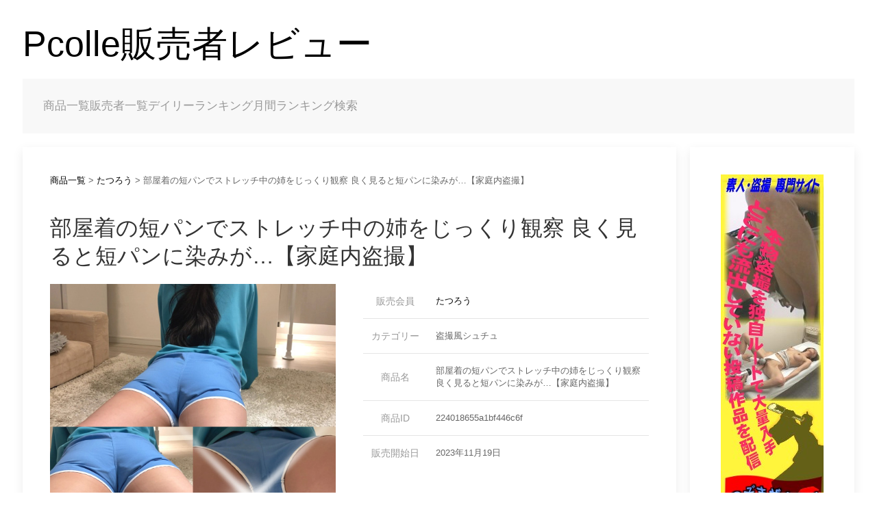

--- FILE ---
content_type: text/html; charset=utf-8
request_url: http://pcolle.pantira-review.com/pcolle_products/160928
body_size: 15940
content:
<!DOCTYPE html>
<html>
  <head>
    <title>部屋着の短パンでストレッチ中の姉をじっくり観察 良く見ると短パンに染みが…【家庭内盗撮】 | pcolle</title>
    <meta name="viewport" content="width=device-width, initial-scale=1">
    <meta name="csrf-param" content="authenticity_token" />
<meta name="csrf-token" content="UuR05sm3KkibuUXxFHpkCo2Tq3i70Z/X8JZLPfRlzi8QWP4Ee7SR9c8Gm2h8FOWEeo5VHgey+JiDZ2tyNtQ+Og==" />
    
    <link rel="stylesheet" media="all" href="/assets/application-e4da5f285ab39988945aeb19a99be73b78425f82375780ddf52cd3157d5ce3d1.css" />
    <script src="/packs/js/application-283460d64f0f2069ceb1.js"></script>
    <script src="/packs/js/calendar-d387187e47d4ff4ac6ef.js"></script>
    <script
  src="https://code.jquery.com/jquery-3.6.3.min.js"
  integrity="sha256-pvPw+upLPUjgMXY0G+8O0xUf+/Im1MZjXxxgOcBQBXU="
  crossorigin="anonymous"></script>
        <!-- Google tag (gtag.js) -->
        <script async src="https://www.googletagmanager.com/gtag/js?id=G-JNL8TVB33V"></script>
        <script>
          window.dataLayer = window.dataLayer || [];
          function gtag(){dataLayer.push(arguments);}
          gtag('js', new Date());

          gtag('config', 'G-JNL8TVB33V');
        </script>
  </head>

  <body>
      <h1 class="uk-heading-small"><a class="h1_anchor" href="/">Pcolle販売者レビュー</a></h1>
      <nav class="uk-navbar-container uk-margin" uk-navbar="mode: click">
        <div class="uk-navbar-left">
          <ul class="uk-navbar-nav" style="margin-left: 30px;">
            <li><a href="/pcolle_products">商品一覧</a></li>
            <li><a href="/pcolle_manages">販売者一覧</a></li>
            <li><a href="/pcolle_products/daily">デイリーランキング</a></li>
            <li><a href="/pcolle_products/monthly">月間ランキング</a></li>
            <li>
              <a href="#">検索</a>
              <div class="uk-navbar-dropdown uk-navbar-dropdown-width-2">
                <div class="uk-navbar-dropdown-grid uk-child-width-2" uk-grid>
                  <div>
                    <form action="/" accept-charset="UTF-8" method="get">
                      <input type="text" name="kwd" id="kwd" class="uk-input uk-margin-small-bottom" /><br />
                      <select name="category" id="category" class="uk-select uk-margin-small-bottom"><option value="">選択しない</option>
<option value="1">チアリーダー、バトン、パレード、ダンス撮影</option>
<option value="2">スポーツ撮影・スクール水着・ブルマ―</option>
<option value="3">コスプレ・キャンギャル</option>
<option value="4">シロウト・ハメ撮り・個人撮影</option>
<option value="5">店員・OL・働く女性</option>
<option value="6">女子大生</option>
<option value="7">制服女子</option>
<option value="8">静止画</option>
<option value="9">痴漢風シュチュ・羞恥</option>
<option value="10">盗撮風シュチュ</option>
<option value="11">フェチ・巨乳・お尻・美脚</option>
<option value="12">情報商材・その他</option></select>
                      <input type="submit" value="検索" class="uk-button uk-button-primary uk-align-center" data-disable-with="検索" />
</form>                  </div>
                </div>
              </div>
            </li>
          </ul>
        </div>
      </nav>
      <div class="uk-flex">
        <div class="uk-card uk-card-default uk-card-body uk-width-1 uk-hidden@m">
          <div class="uk-text-center uk-margin-large-bottom">
            <a href="https://click.dtiserv2.com/Click/2170001-170-193816" target="_blank" rel="noopener"><img src="https://affiliate.dtiserv.com/image/peepsamurai/170-700-01.gif" border="0"></a>
          </div>
          <p>
  <a href="/pcolle_products">商品一覧</a> > <a href="/pcolle_manages/2509">たつろう</a> > 部屋着の短パンでストレッチ中の姉をじっくり観察 良く見ると短パンに染みが…【家庭内盗撮】
</p>
<h2>部屋着の短パンでストレッチ中の姉をじっくり観察 良く見ると短パンに染みが…【家庭内盗撮】</h2>
<div uk-grid>
  <div class="uk-width-1-2 uk-visible@m">
    <a target="_blank" href="https://pcolle.jp/product/detail/?product_id=224018655a1bf446c6f&amp;af_id=10035c433187692c9">
      <img src="https://storage.googleapis.com/img-pcolle/12421634da52ca0203/224018655a1bf446c6f/233012_ss0.jpg" alt="たつろう" />
</a>  </div>
  <div class="uk-width-1-2 uk-visible@m">
    <table class="uk-table uk-table-divider pc-table">
      <tr>
        <th>販売会員</th>
        <td>
          <a href="/pcolle_manages/2509">たつろう</a>
        </td>
      </tr>
      <tr>
        <th>カテゴリー</th>
        <td>盗撮風シュチュ</td>
      </tr>
      <tr>
        <th>商品名</th>
        <td>
          部屋着の短パンでストレッチ中の姉をじっくり観察 良く見ると短パンに染みが…【家庭内盗撮】
        </td>
      </tr>
      <tr>
        <th>商品ID</th>
        <td>224018655a1bf446c6f</td>
      </tr>
      <tr>
        <th>販売開始日</th>
        <td>2023年11月19日</td>
      </tr>
    </table>
  </div>
  <div class="uk-width-1-1 uk-hidden@m">
    <a target="_blank" href="https://pcolle.jp/product/detail/?product_id=224018655a1bf446c6f&amp;af_id=10035c433187692c9">
      <img class="uk-align-center" src="https://storage.googleapis.com/img-pcolle/12421634da52ca0203/224018655a1bf446c6f/233012_ss0.jpg" alt="たつろう" />
</a>  </div>
  <div class="uk-width-1-1 uk-hidden@m">
    <table class="uk-table uk-table-divider sp-table">
      <tr>
        <th>販売会員</th>
        <td><a href="/pcolle_manages/2509">たつろう</a></td>
      </tr>
      <tr>
        <th>カテゴリー</th>
        <td>盗撮風シュチュ</td>
      </tr>
      <tr>
        <th>商品名</th>
        <td>部屋着の短パンでストレッチ中の姉をじっくり観察 良く見ると短パンに染みが…【家庭内盗撮】</td>
      </tr>
      <tr>
        <th>商品ID</th>
        <td>224018655a1bf446c6f</td>
      </tr>
      <tr>
        <th>販売開始日</th>
        <td>
            2023年11月19日
          </td>
      </tr>
    </table>
  </div>
  <div class="uk-width-1-2">
    <a target="_blank" href="https://pcolle.jp/product/detail/?product_id=224018655a1bf446c6f&amp;af_id=10035c433187692c9">
      <img src="https://storage.googleapis.com/img-pcolle/12421634da52ca0203/224018655a1bf446c6f/233012_ss1.jpg" alt="たつろう" />
</a>  </div>
  <div class="uk-width-1-2">
    <a target="_blank" href="https://pcolle.jp/product/detail/?product_id=224018655a1bf446c6f&amp;af_id=10035c433187692c9">
      <img src="https://storage.googleapis.com/img-pcolle/12421634da52ca0203/224018655a1bf446c6f/233012_ss2.jpg" alt="たつろう" />
</a>  </div>
  <div class="uk-width-1-2">
    <a target="_blank" href="https://pcolle.jp/product/detail/?product_id=224018655a1bf446c6f&amp;af_id=10035c433187692c9">
      <img src="https://storage.googleapis.com/img-pcolle/12421634da52ca0203/224018655a1bf446c6f/233012_ss3.jpg" alt="たつろう" />
</a>  </div>
</div>
<h3 class="uk-heading-divider">商品説明</h3>
<div class="description">
  <p>皆さん大好きのライン入りの部屋着ショートパンツで
<br />ストレッチをしている姉をじっくり隠し撮りしました。
<br />大股開きで腰を逸らしてストレッチしている姉の大きなお尻と
<br />ボリュームたっぷりの太ももが堪らない動画になりました。
<br />逆さ撮りをするとなんと短パンにうっすら染みのようなものが…
<br />必見です！</p>

<p>・動画仕様：1920×1080 (mp4 H264)
<br />・再生時間：4分30秒
<br />・ファイル容量：429MB</p>

<p>※注意事項※
<br />■本作品に登場する人物は18歳以上である事を確認しております。
<br />■本作品に登場する人物はモデルであり、同意の上で撮影を行っています。
<br />■本作品は公開する事を目的としており、あくまでも盗撮風のシチュエーション動画として撮影しています。
<br />■法令および当サイト利用規約を遵守した作品です。
<br />■転載・転売・有料配信などの二次使用は一切禁止します。</p>
</div>
<div align="center">
  <a target="_blank" href="https://pcolle.jp/product/detail/?product_id=224018655a1bf446c6f&amp;af_id=10035c433187692c9">
    <button class="uk-button uk-button-danger">販売ページへ</button>
</a></div> 
        </div>
        <div class="uk-card uk-card-default uk-card-body uk-width-4-5 uk-visible@m">
          <p>
  <a href="/pcolle_products">商品一覧</a> > <a href="/pcolle_manages/2509">たつろう</a> > 部屋着の短パンでストレッチ中の姉をじっくり観察 良く見ると短パンに染みが…【家庭内盗撮】
</p>
<h2>部屋着の短パンでストレッチ中の姉をじっくり観察 良く見ると短パンに染みが…【家庭内盗撮】</h2>
<div uk-grid>
  <div class="uk-width-1-2 uk-visible@m">
    <a target="_blank" href="https://pcolle.jp/product/detail/?product_id=224018655a1bf446c6f&amp;af_id=10035c433187692c9">
      <img src="https://storage.googleapis.com/img-pcolle/12421634da52ca0203/224018655a1bf446c6f/233012_ss0.jpg" alt="たつろう" />
</a>  </div>
  <div class="uk-width-1-2 uk-visible@m">
    <table class="uk-table uk-table-divider pc-table">
      <tr>
        <th>販売会員</th>
        <td>
          <a href="/pcolle_manages/2509">たつろう</a>
        </td>
      </tr>
      <tr>
        <th>カテゴリー</th>
        <td>盗撮風シュチュ</td>
      </tr>
      <tr>
        <th>商品名</th>
        <td>
          部屋着の短パンでストレッチ中の姉をじっくり観察 良く見ると短パンに染みが…【家庭内盗撮】
        </td>
      </tr>
      <tr>
        <th>商品ID</th>
        <td>224018655a1bf446c6f</td>
      </tr>
      <tr>
        <th>販売開始日</th>
        <td>2023年11月19日</td>
      </tr>
    </table>
  </div>
  <div class="uk-width-1-1 uk-hidden@m">
    <a target="_blank" href="https://pcolle.jp/product/detail/?product_id=224018655a1bf446c6f&amp;af_id=10035c433187692c9">
      <img class="uk-align-center" src="https://storage.googleapis.com/img-pcolle/12421634da52ca0203/224018655a1bf446c6f/233012_ss0.jpg" alt="たつろう" />
</a>  </div>
  <div class="uk-width-1-1 uk-hidden@m">
    <table class="uk-table uk-table-divider sp-table">
      <tr>
        <th>販売会員</th>
        <td><a href="/pcolle_manages/2509">たつろう</a></td>
      </tr>
      <tr>
        <th>カテゴリー</th>
        <td>盗撮風シュチュ</td>
      </tr>
      <tr>
        <th>商品名</th>
        <td>部屋着の短パンでストレッチ中の姉をじっくり観察 良く見ると短パンに染みが…【家庭内盗撮】</td>
      </tr>
      <tr>
        <th>商品ID</th>
        <td>224018655a1bf446c6f</td>
      </tr>
      <tr>
        <th>販売開始日</th>
        <td>
            2023年11月19日
          </td>
      </tr>
    </table>
  </div>
  <div class="uk-width-1-2">
    <a target="_blank" href="https://pcolle.jp/product/detail/?product_id=224018655a1bf446c6f&amp;af_id=10035c433187692c9">
      <img src="https://storage.googleapis.com/img-pcolle/12421634da52ca0203/224018655a1bf446c6f/233012_ss1.jpg" alt="たつろう" />
</a>  </div>
  <div class="uk-width-1-2">
    <a target="_blank" href="https://pcolle.jp/product/detail/?product_id=224018655a1bf446c6f&amp;af_id=10035c433187692c9">
      <img src="https://storage.googleapis.com/img-pcolle/12421634da52ca0203/224018655a1bf446c6f/233012_ss2.jpg" alt="たつろう" />
</a>  </div>
  <div class="uk-width-1-2">
    <a target="_blank" href="https://pcolle.jp/product/detail/?product_id=224018655a1bf446c6f&amp;af_id=10035c433187692c9">
      <img src="https://storage.googleapis.com/img-pcolle/12421634da52ca0203/224018655a1bf446c6f/233012_ss3.jpg" alt="たつろう" />
</a>  </div>
</div>
<h3 class="uk-heading-divider">商品説明</h3>
<div class="description">
  <p>皆さん大好きのライン入りの部屋着ショートパンツで
<br />ストレッチをしている姉をじっくり隠し撮りしました。
<br />大股開きで腰を逸らしてストレッチしている姉の大きなお尻と
<br />ボリュームたっぷりの太ももが堪らない動画になりました。
<br />逆さ撮りをするとなんと短パンにうっすら染みのようなものが…
<br />必見です！</p>

<p>・動画仕様：1920×1080 (mp4 H264)
<br />・再生時間：4分30秒
<br />・ファイル容量：429MB</p>

<p>※注意事項※
<br />■本作品に登場する人物は18歳以上である事を確認しております。
<br />■本作品に登場する人物はモデルであり、同意の上で撮影を行っています。
<br />■本作品は公開する事を目的としており、あくまでも盗撮風のシチュエーション動画として撮影しています。
<br />■法令および当サイト利用規約を遵守した作品です。
<br />■転載・転売・有料配信などの二次使用は一切禁止します。</p>
</div>
<div align="center">
  <a target="_blank" href="https://pcolle.jp/product/detail/?product_id=224018655a1bf446c6f&amp;af_id=10035c433187692c9">
    <button class="uk-button uk-button-danger">販売ページへ</button>
</a></div>
        </div>
        <div class="uk-card uk-card-default uk-card-body uk-margin-left uk-width-1-5 uk-visible@m">
          <div class="uk-text-center uk-margin-medium-bottom">
            <a href="https://click.dtiserv2.com/Click2/1170014-170-193816" target="_blank" rel="noopener"><img src="https://affiliate.dtiserv.com/image/peepsamurai/170-150-14.jpg" border="0"></a>
          </div>
          <div class="uk-text-center uk-margin-medium-bottom">
            <a href="/recruitments">
              <img src="/assets/pr_recruitment-1790d0d54c22dee7cb8d331896582832e9b65e4a9095e2e50d1523abc75e3b5a.png" /></a>
</a>          </div>
          <div class="uk-text-center uk-margin-medium-bottom">
            <a href="/recruitments">
              <img src="/assets/pr_recruitment-1790d0d54c22dee7cb8d331896582832e9b65e4a9095e2e50d1523abc75e3b5a.png" />
</a>          </div>
          <h3 class="uk-heading-bullet">1時間売上</h3>
          <div class="pcolle-parts" data-affiliateCategory="0" data-affiliateCount="10" data-affiliateHeight="150" data-affiliateId="10035c433187692c9" data-affiliateType="rankingRealtime"></div>
          <script src="//pcolle.jp/parts/js/parts.js" charset="UTF-8" async></script>
          <h3 class="uk-heading-bullet">日別売上</h3>
          <div class="pcolle-parts" data-affiliateCategory="0" data-affiliateCount="10" data-affiliateHeight="150" data-affiliateId="10035c433187692c9" data-affiliateType="rankingDay"></div>
          <script src="//pcolle.jp/parts/js/parts.js" charset="UTF-8" async></script>
          <h3 class="uk-heading-bullet">週間売上</h3>
          <div class="pcolle-parts" data-affiliateCategory="0" data-affiliateCount="10" data-affiliateHeight="150" data-affiliateId="10035c433187692c9" data-affiliateType="rankingWeek"></div>
          <script src="//pcolle.jp/parts/js/parts.js" charset="UTF-8" async></script>
          <h3 class="uk-heading-bullet">2週間売上</h3>
          <div class="pcolle-parts" data-affiliateCategory="0" data-affiliateCount="10" data-affiliateHeight="150" data-affiliateId="10035c433187692c9" data-affiliateType="ranking2week"></div>
          <script src="//pcolle.jp/parts/js/parts.js" charset="UTF-8" async></script>
        </div>
      </div>
  </body>
</html>


--- FILE ---
content_type: application/javascript
request_url: http://pcolle.pantira-review.com/packs/js/application-283460d64f0f2069ceb1.js
body_size: 287951
content:
/*! For license information please see application-283460d64f0f2069ceb1.js.LICENSE.txt */
!function(t){var e={};function n(i){if(e[i])return e[i].exports;var o=e[i]={i:i,l:!1,exports:{}};return t[i].call(o.exports,o,o.exports,n),o.l=!0,o.exports}n.m=t,n.c=e,n.d=function(t,e,i){n.o(t,e)||Object.defineProperty(t,e,{enumerable:!0,get:i})},n.r=function(t){"undefined"!==typeof Symbol&&Symbol.toStringTag&&Object.defineProperty(t,Symbol.toStringTag,{value:"Module"}),Object.defineProperty(t,"__esModule",{value:!0})},n.t=function(t,e){if(1&e&&(t=n(t)),8&e)return t;if(4&e&&"object"===typeof t&&t&&t.__esModule)return t;var i=Object.create(null);if(n.r(i),Object.defineProperty(i,"default",{enumerable:!0,value:t}),2&e&&"string"!=typeof t)for(var o in t)n.d(i,o,function(e){return t[e]}.bind(null,o));return i},n.n=function(t){var e=t&&t.__esModule?function(){return t.default}:function(){return t};return n.d(e,"a",e),e},n.o=function(t,e){return Object.prototype.hasOwnProperty.call(t,e)},n.p="/packs/",n(n.s=12)}([,,,,,,,,,,function(t,e,n){function i(t,e){var n=Object.keys(t);if(Object.getOwnPropertySymbols){var i=Object.getOwnPropertySymbols(t);e&&(i=i.filter((function(e){return Object.getOwnPropertyDescriptor(t,e).enumerable}))),n.push.apply(n,i)}return n}function o(t){for(var e=1;e<arguments.length;e++){var n=null!=arguments[e]?arguments[e]:{};e%2?i(Object(n),!0).forEach((function(e){r(t,e,n[e])})):Object.getOwnPropertyDescriptors?Object.defineProperties(t,Object.getOwnPropertyDescriptors(n)):i(Object(n)).forEach((function(e){Object.defineProperty(t,e,Object.getOwnPropertyDescriptor(n,e))}))}return t}function r(t,e,n){return e in t?Object.defineProperty(t,e,{value:n,enumerable:!0,configurable:!0,writable:!0}):t[e]=n,t}function s(t,e){return function(t){if(Array.isArray(t))return t}(t)||function(t,e){var n=null==t?null:"undefined"!==typeof Symbol&&t[Symbol.iterator]||t["@@iterator"];if(null==n)return;var i,o,r=[],s=!0,a=!1;try{for(n=n.call(t);!(s=(i=n.next()).done)&&(r.push(i.value),!e||r.length!==e);s=!0);}catch(l){a=!0,o=l}finally{try{s||null==n.return||n.return()}finally{if(a)throw o}}return r}(t,e)||function(t,e){if(!t)return;if("string"===typeof t)return a(t,e);var n=Object.prototype.toString.call(t).slice(8,-1);"Object"===n&&t.constructor&&(n=t.constructor.name);if("Map"===n||"Set"===n)return Array.from(t);if("Arguments"===n||/^(?:Ui|I)nt(?:8|16|32)(?:Clamped)?Array$/.test(n))return a(t,e)}(t,e)||function(){throw new TypeError("Invalid attempt to destructure non-iterable instance.\nIn order to be iterable, non-array objects must have a [Symbol.iterator]() method.")}()}function a(t,e){(null==e||e>t.length)&&(e=t.length);for(var n=0,i=new Array(e);n<e;n++)i[n]=t[n];return i}t.exports=function(){"use strict";const t=Object.prototype,e=t.hasOwnProperty,n=t.toString;function i(t,n){return e.call(t,n)}const r=/\B([A-Z])/g,a=tt((t=>t.replace(r,"-$1").toLowerCase())),l=/-(\w)/g,c=tt((t=>t.replace(l,d))),h=tt((t=>t.length?d(null,t.charAt(0))+t.slice(1):""));function d(t,e){return e?e.toUpperCase():""}function u(t,e){return null==t||null==t.startsWith?void 0:t.startsWith(e)}function f(t,e){return null==t||null==t.endsWith?void 0:t.endsWith(e)}function g(t,e){return null==t||null==t.includes?void 0:t.includes(e)}function p(t,e){return null==t||null==t.findIndex?void 0:t.findIndex(e)}const m=Array.isArray,v=Array.from,w=Object.assign;function y(t){return"function"===typeof t}function x(t){return null!==t&&"object"===typeof t}function b(t){return"[object Object]"===n.call(t)}function C(t){return x(t)&&t===t.window}function k(t){return 9===L(t)}function M(t){return L(t)>=1}function D(t){return 1===L(t)}function L(t){return!C(t)&&x(t)&&t.nodeType}function S(t){return"boolean"===typeof t}function E(t){return"string"===typeof t}function $(t){return"number"===typeof t}function T(t){return $(t)||E(t)&&!isNaN(t-parseFloat(t))}function _(t){return!(m(t)?t.length:x(t)&&Object.keys(t).length)}function I(t){return void 0===t}function A(t){return S(t)?t:"true"===t||"1"===t||""===t||"false"!==t&&"0"!==t&&t}function B(t){const e=Number(t);return!isNaN(e)&&e}function O(t){return parseFloat(t)||0}function P(t){return j(t)[0]}function j(t){return t&&(M(t)?[t]:Array.from(t).filter(M))||[]}function N(t){var e;if(C(t))return t;const n=k(t=P(t))?t:null==(e=t)?void 0:e.ownerDocument;return(null==n?void 0:n.defaultView)||window}function H(t,e){return t===e||x(t)&&x(e)&&Object.keys(t).length===Object.keys(e).length&&R(t,((t,n)=>t===e[n]))}function F(t,e,n){return t.replace(new RegExp(e+"|"+n,"g"),(t=>t===e?n:e))}function z(t){return t[t.length-1]}function R(t,e){for(const n in t)if(!1===e(t[n],n))return!1;return!0}function Y(t,e){return t.slice().sort(((t,n)=>{let i=t[e],o=void 0===i?0:i,r=n[e],s=void 0===r?0:r;return o>s?1:s>o?-1:0}))}function W(t,e){const n=new Set;return t.filter((t=>{let i=t[e];return!n.has(i)&&n.add(i)}))}function q(t,e,n){return void 0===e&&(e=0),void 0===n&&(n=1),Math.min(Math.max(B(t)||0,e),n)}function Z(){}function U(){for(var t=arguments.length,e=new Array(t),n=0;n<t;n++)e[n]=arguments[n];return[["bottom","top"],["right","left"]].every((t=>{let n=s(t,2),i=n[0],o=n[1];return Math.min(...e.map((t=>t[i])))-Math.max(...e.map((t=>t[o])))>0}))}function V(t,e){return t.x<=e.right&&t.x>=e.left&&t.y<=e.bottom&&t.y>=e.top}function X(t,e,n){const i="width"===e?"height":"width";return{[i]:t[e]?Math.round(n*t[i]/t[e]):t[i],[e]:n}}function J(t,e){t=o({},t);for(const n in t)t=t[n]>e[n]?X(t,n,e[n]):t;return t}function K(t,e){t=J(t,e);for(const n in t)t=t[n]<e[n]?X(t,n,e[n]):t;return t}const G={ratio:X,contain:J,cover:K};function Q(t,e,n,i){void 0===n&&(n=0),void 0===i&&(i=!1);const o=(e=j(e)).length;return o?(t=T(t)?B(t):"next"===t?n+1:"previous"===t?n-1:e.indexOf(P(t)),i?q(t,0,o-1):(t%=o)<0?t+o:t):-1}function tt(t){const e=Object.create(null);return n=>e[n]||(e[n]=t(n))}class et{constructor(){this.promise=new Promise(((t,e)=>{this.reject=e,this.resolve=t}))}}function nt(t,e,n){if(x(e))for(const o in e)nt(t,o,e[o]);else{var i;if(I(n))return null==(i=P(t))?void 0:i.getAttribute(e);for(const i of j(t))y(n)&&(n=n.call(i,nt(i,e))),null===n?ot(i,e):i.setAttribute(e,n)}}function it(t,e){return j(t).some((t=>t.hasAttribute(e)))}function ot(t,e){const n=j(t);for(const i of e.split(" "))for(const t of n)t.removeAttribute(i)}function rt(t,e){for(const n of[e,"data-"+e])if(it(t,n))return nt(t,n)}const st={area:!0,base:!0,br:!0,col:!0,embed:!0,hr:!0,img:!0,input:!0,keygen:!0,link:!0,menuitem:!0,meta:!0,param:!0,source:!0,track:!0,wbr:!0};function at(t){return j(t).some((t=>st[t.tagName.toLowerCase()]))}function lt(t){return j(t).some((t=>t.offsetWidth||t.offsetHeight||t.getClientRects().length))}const ct="input,select,textarea,button";function ht(t){return j(t).some((t=>pt(t,ct)))}const dt=ct+",a[href],[tabindex]";function ut(t){return pt(t,dt)}function ft(t){var e;return null==(e=P(t))?void 0:e.parentElement}function gt(t,e){return j(t).filter((t=>pt(t,e)))}function pt(t,e){return j(t).some((t=>t.matches(e)))}function mt(t,e){return D(t)?t.closest(u(e,">")?e.slice(1):e):j(t).map((t=>mt(t,e))).filter(Boolean)}function vt(t,e){return E(e)?!!mt(t,e):P(e).contains(P(t))}function wt(t,e){const n=[];for(;t=ft(t);)e&&!pt(t,e)||n.push(t);return n}function yt(t,e){const n=(t=P(t))?j(t.children):[];return e?gt(n,e):n}function xt(t,e){return e?j(t).indexOf(P(e)):yt(ft(t)).indexOf(t)}function bt(t,e){return kt(t,St(t,e))}function Ct(t,e){return Mt(t,St(t,e))}function kt(t,e){return P(Tt(t,e,"querySelector"))}function Mt(t,e){return j(Tt(t,e,"querySelectorAll"))}const Dt=/(^|[^\\],)\s*[!>+~-]/,Lt=tt((t=>t.match(Dt)));function St(t,e){return void 0===e&&(e=document),E(t)&&Lt(t)||k(e)?e:e.ownerDocument}const Et=/([!>+~-])(?=\s+[!>+~-]|\s*$)/g,$t=tt((t=>t.replace(Et,"$1 *")));function Tt(t,e,n){if(void 0===e&&(e=document),!t||!E(t))return t;if(t=$t(t),Lt(t)){const n=It(t);t="";for(let i of n){let o=e;if("!"===i[0]){const t=i.substr(1).trim().split(" ");if(o=mt(ft(e),t[0]),i=t.slice(1).join(" ").trim(),!i.length&&1===n.length)return o}if("-"===i[0]){const t=i.substr(1).trim().split(" "),n=(o||e).previousElementSibling;o=pt(n,i.substr(1))?n:null,i=t.slice(1).join(" ")}o&&(t+=(t?",":"")+At(o)+" "+i)}e=document}try{return e[n](t)}catch(i){return null}}const _t=/.*?[^\\](?:,|$)/g,It=tt((t=>t.match(_t).map((t=>t.replace(/,$/,"").trim()))));function At(t){const e=[];for(;t.parentNode;){const n=nt(t,"id");if(n){e.unshift("#"+Bt(n));break}{let n=t.tagName;"HTML"!==n&&(n+=":nth-child("+(xt(t)+1)+")"),e.unshift(n),t=t.parentNode}}return e.join(" > ")}function Bt(t){return E(t)?CSS.escape(t):""}function Ot(){for(var t=arguments.length,e=new Array(t),n=0;n<t;n++)e[n]=arguments[n];let i=s(Ft(e),5),o=i[0],r=i[1],a=i[2],l=i[3],c=i[4],h=void 0!==c&&c;l.length>1&&(l=Rt(l)),null!=h&&h.self&&(l=Yt(l)),a&&(l=zt(a,l));for(const s of r)for(const t of o)t.addEventListener(s,l,h);return()=>Pt(o,r,l,h)}function Pt(){for(var t=arguments.length,e=new Array(t),n=0;n<t;n++)e[n]=arguments[n];let i=s(Ft(e),5),o=i[0],r=i[1],a=i[3],l=i[4],c=void 0!==l&&l;for(const s of r)for(const t of o)t.removeEventListener(s,a,c)}function jt(){for(var t=arguments.length,e=new Array(t),n=0;n<t;n++)e[n]=arguments[n];const i=s(Ft(e),6),o=i[0],r=i[1],a=i[2],l=i[3],c=i[4],h=void 0!==c&&c,d=i[5],u=Ot(o,r,a,(t=>{const e=!d||d(t);e&&(u(),l(t,e))}),h);return u}function Nt(t,e,n){return Zt(t).every((t=>t.dispatchEvent(Ht(e,!0,!0,n))))}function Ht(t,e,n,i){return void 0===e&&(e=!0),void 0===n&&(n=!1),E(t)&&(t=new CustomEvent(t,{bubbles:e,cancelable:n,detail:i})),t}function Ft(t){return t[0]=Zt(t[0]),E(t[1])&&(t[1]=t[1].split(" ")),y(t[2])&&t.splice(2,0,!1),t}function zt(t,e){return n=>{const i=">"===t[0]?Mt(t,n.currentTarget).reverse().filter((t=>vt(n.target,t)))[0]:mt(n.target,t);i&&(n.current=i,e.call(this,n))}}function Rt(t){return e=>m(e.detail)?t(e,...e.detail):t(e)}function Yt(t){return function(e){if(e.target===e.currentTarget||e.target===e.current)return t.call(null,e)}}function Wt(t){return t&&"addEventListener"in t}function qt(t){return Wt(t)?t:P(t)}function Zt(t){return m(t)?t.map(qt).filter(Boolean):E(t)?Mt(t):Wt(t)?[t]:j(t)}function Ut(t){return"touch"===t.pointerType||!!t.touches}function Vt(t){var e,n;const i=(null==(e=t.touches)?void 0:e[0])||(null==(n=t.changedTouches)?void 0:n[0])||t;return{x:i.clientX,y:i.clientY}}function Xt(t,e){const n=o({data:null,method:"GET",headers:{},xhr:new XMLHttpRequest,beforeSend:Z,responseType:""},e);return Promise.resolve().then((()=>n.beforeSend(n))).then((()=>Jt(t,n)))}function Jt(t,e){return new Promise(((n,i)=>{const o=e.xhr;for(const t in e)if(t in o)try{o[t]=e[t]}catch(r){}o.open(e.method.toUpperCase(),t);for(const t in e.headers)o.setRequestHeader(t,e.headers[t]);Ot(o,"load",(()=>{0===o.status||o.status>=200&&o.status<300||304===o.status?n(o):i(w(Error(o.statusText),{xhr:o,status:o.status}))})),Ot(o,"error",(()=>i(w(Error("Network Error"),{xhr:o})))),Ot(o,"timeout",(()=>i(w(Error("Network Timeout"),{xhr:o})))),o.send(e.data)}))}function Kt(t,e,n){return new Promise(((i,o)=>{const r=new Image;r.onerror=t=>{o(t)},r.onload=()=>{i(r)},n&&(r.sizes=n),e&&(r.srcset=e),r.src=t}))}const Gt={"animation-iteration-count":!0,"column-count":!0,"fill-opacity":!0,"flex-grow":!0,"flex-shrink":!0,"font-weight":!0,"line-height":!0,opacity:!0,order:!0,orphans:!0,"stroke-dasharray":!0,"stroke-dashoffset":!0,widows:!0,"z-index":!0,zoom:!0};function Qt(t,e,n,i){void 0===i&&(i="");const o=j(t);for(const r of o)if(E(e)){if(e=te(e),I(n))return getComputedStyle(r).getPropertyValue(e);r.style.setProperty(e,T(n)&&!Gt[e]?n+"px":n||$(n)?n:"",i)}else{if(m(e)){const t={};for(const n of e)t[n]=Qt(r,n);return t}x(e)&&(i=n,R(e,((t,e)=>Qt(r,e,t,i))))}return o[0]}const te=tt((t=>ee(t)));function ee(t){if(u(t,"--"))return t;t=a(t);const e=document.documentElement.style;if(t in e)return t;for(const n of["webkit","moz"]){const i="-"+n+"-"+t;if(i in e)return i}}function ne(t){for(var e=arguments.length,n=new Array(e>1?e-1:0),i=1;i<e;i++)n[i-1]=arguments[i];le(t,n,"add")}function ie(t){for(var e=arguments.length,n=new Array(e>1?e-1:0),i=1;i<e;i++)n[i-1]=arguments[i];le(t,n,"remove")}function oe(t,e){nt(t,"class",(t=>(t||"").replace(new RegExp("\\b"+e+"\\b\\s?","g"),"")))}function re(t){(arguments.length<=1?void 0:arguments[1])&&ie(t,arguments.length<=1?void 0:arguments[1]),(arguments.length<=2?void 0:arguments[2])&&ne(t,arguments.length<=2?void 0:arguments[2])}function se(t,e){var n=s(ce(e),1);return!!(e=n[0])&&j(t).some((t=>t.classList.contains(e)))}function ae(t,e,n){const i=ce(e);I(n)||(n=!!n);for(const o of j(t))for(const t of i)o.classList.toggle(t,n)}function le(t,e,n){e=e.reduce(((t,e)=>t.concat(ce(e))),[]);for(const i of j(t))i.classList[n](...e)}function ce(t){return String(t).split(/\s|,/).filter(Boolean)}function he(t,e,n,i){return void 0===n&&(n=400),void 0===i&&(i="linear"),n=Math.round(n),Promise.all(j(t).map((t=>new Promise(((r,s)=>{for(const n in e){const e=Qt(t,n);""===e&&Qt(t,n,e)}const a=setTimeout((()=>Nt(t,"transitionend")),n);jt(t,"transitionend transitioncanceled",(e=>{let n=e.type;clearTimeout(a),ie(t,"uk-transition"),Qt(t,{transitionProperty:"",transitionDuration:"",transitionTimingFunction:""}),"transitioncanceled"===n?s():r(t)}),{self:!0}),ne(t,"uk-transition"),Qt(t,o({transitionProperty:Object.keys(e).map(te).join(","),transitionDuration:n+"ms",transitionTimingFunction:i},e))})))))}const de={start:he,async stop(t){Nt(t,"transitionend"),await Promise.resolve()},async cancel(t){Nt(t,"transitioncanceled"),await Promise.resolve()},inProgress:t=>se(t,"uk-transition")},ue="uk-animation-";function fe(t,e,n,i,o){return void 0===n&&(n=200),Promise.all(j(t).map((t=>new Promise(((r,s)=>{Nt(t,"animationcanceled");const a=setTimeout((()=>Nt(t,"animationend")),n);jt(t,"animationend animationcanceled",(e=>{let n=e.type;clearTimeout(a),"animationcanceled"===n?s():r(t),Qt(t,"animationDuration",""),oe(t,ue+"\\S*")}),{self:!0}),Qt(t,"animationDuration",n+"ms"),ne(t,e,ue+(o?"leave":"enter")),u(e,ue)&&(i&&ne(t,"uk-transform-origin-"+i),o&&ne(t,ue+"reverse"))})))))}const ge=new RegExp(ue+"(enter|leave)"),pe={in:fe,out:(t,e,n,i)=>fe(t,e,n,i,!0),inProgress:t=>ge.test(nt(t,"class")),cancel(t){Nt(t,"animationcanceled")}},me={width:["left","right"],height:["top","bottom"]};function ve(t){const e=D(t)?P(t).getBoundingClientRect():{height:be(t),width:Ce(t),top:0,left:0};return{height:e.height,width:e.width,top:e.top,left:e.left,bottom:e.top+e.height,right:e.left+e.width}}function we(t,e){const n=ve(t);if(t){const e=N(t),i={height:e.scrollY,width:e.scrollX};for(const t in me)for(const e of me[t])n[e]+=i[t]}if(!e)return n;const i=Qt(t,"position");R(Qt(t,["left","top"]),((o,r)=>Qt(t,r,e[r]-n[r]+O("absolute"===i&&"auto"===o?ye(t)[r]:o))))}function ye(t){let e=we(t),n=e.top,i=e.left;const o=P(t),r=o.ownerDocument,s=r.body,a=r.documentElement;let l=o.offsetParent||a;for(;l&&(l===s||l===a)&&"static"===Qt(l,"position");)l=l.parentNode;if(D(l)){const t=we(l);n-=t.top+O(Qt(l,"borderTopWidth")),i-=t.left+O(Qt(l,"borderLeftWidth"))}return{top:n-O(Qt(t,"marginTop")),left:i-O(Qt(t,"marginLeft"))}}function xe(t){const e=[(t=P(t)).offsetTop,t.offsetLeft];for(;t=t.offsetParent;)if(e[0]+=t.offsetTop+O(Qt(t,"borderTopWidth")),e[1]+=t.offsetLeft+O(Qt(t,"borderLeftWidth")),"fixed"===Qt(t,"position")){const n=N(t);return e[0]+=n.scrollY,e[1]+=n.scrollX,e}return e}const be=ke("height"),Ce=ke("width");function ke(t){const e=h(t);return(n,i)=>{if(I(i)){if(C(n))return n["inner"+e];if(k(n)){const t=n.documentElement;return Math.max(t["offset"+e],t["scroll"+e])}return(i="auto"===(i=Qt(n=P(n),t))?n["offset"+e]:O(i)||0)-Me(n,t)}return Qt(n,t,i||0===i?+i+Me(n,t)+"px":"")}}function Me(t,e,n){return void 0===n&&(n="border-box"),Qt(t,"boxSizing")===n?me[e].map(h).reduce(((e,n)=>e+O(Qt(t,"padding"+n))+O(Qt(t,"border"+n+"Width"))),0):0}function De(t){for(const e in me)for(const n in me[e])if(me[e][n]===t)return me[e][1-n];return t}function Le(t,e,n,i){return void 0===e&&(e="width"),void 0===n&&(n=window),void 0===i&&(i=!1),E(t)?Ee(t).reduce(((t,o)=>{const r=Te(o);return r&&(o=_e("vh"===r?be(N(n)):"vw"===r?Ce(N(n)):i?n["offset"+h(e)]:ve(n)[e],o)),t+O(o)}),0):O(t)}const Se=/-?\d+(?:\.\d+)?(?:v[wh]|%|px)?/g,Ee=tt((t=>t.toString().replace(/\s/g,"").match(Se)||[])),$e=/(?:v[hw]|%)$/,Te=tt((t=>(t.match($e)||[])[0]));function _e(t,e){return t*O(e)/100}function Ie(t){"loading"===document.readyState?jt(document,"DOMContentLoaded",t):t()}function Ae(t,e){var n;return(null==t||null==(n=t.tagName)?void 0:n.toLowerCase())===e.toLowerCase()}function Be(t){return(t=Je(t)).innerHTML="",t}function Oe(t,e){return I(e)?Je(t).innerHTML:je(Be(t),e)}const Pe=Fe("prepend"),je=Fe("append"),Ne=Fe("before"),He=Fe("after");function Fe(t){return function(e,n){var i;const o=j(E(n)?Ue(n):n);return null==(i=Je(e))||i[t](...o),Ve(o)}}function ze(t){j(t).forEach((t=>t.remove()))}function Re(t,e){for(e=P(Ne(t,e));e.firstChild;)e=e.firstChild;return je(e,t),e}function Ye(t,e){return j(j(t).map((t=>t.hasChildNodes()?Re(j(t.childNodes),e):je(t,e))))}function We(t){j(t).map(ft).filter(((t,e,n)=>n.indexOf(t)===e)).forEach((t=>t.replaceWith(...t.childNodes)))}const qe=/^\s*<(\w+|!)[^>]*>/,Ze=/^<(\w+)\s*\/?>(?:<\/\1>)?$/;function Ue(t){const e=Ze.exec(t);if(e)return document.createElement(e[1]);const n=document.createElement("div");return qe.test(t)?n.insertAdjacentHTML("beforeend",t.trim()):n.textContent=t,Ve(n.childNodes)}function Ve(t){return t.length>1?t:t[0]}function Xe(t,e){if(D(t))for(e(t),t=t.firstElementChild;t;){const n=t.nextElementSibling;Xe(t,e),t=n}}function Je(t,e){return Ge(t)?P(Ue(t)):kt(t,e)}function Ke(t,e){return Ge(t)?j(Ue(t)):Mt(t,e)}function Ge(t){return E(t)&&u(t.trim(),"<")}const Qe="undefined"!==typeof window,tn=Qe&&"rtl"===document.dir,en=Qe&&"ontouchstart"in window,nn=Qe&&window.PointerEvent,on=nn?"pointerdown":en?"touchstart":"mousedown",rn=nn?"pointermove":en?"touchmove":"mousemove",sn=nn?"pointerup":en?"touchend":"mouseup",an=nn?"pointerenter":en?"":"mouseenter",ln=nn?"pointerleave":en?"":"mouseleave",cn=nn?"pointercancel":"touchcancel",hn={reads:[],writes:[],read(t){return this.reads.push(t),fn(),t},write(t){return this.writes.push(t),fn(),t},clear(t){pn(this.reads,t),pn(this.writes,t)},flush:dn};function dn(t){gn(hn.reads),gn(hn.writes.splice(0)),hn.scheduled=!1,(hn.reads.length||hn.writes.length)&&fn(t+1)}const un=4;function fn(t){hn.scheduled||(hn.scheduled=!0,t&&t<un?Promise.resolve().then((()=>dn(t))):requestAnimationFrame((()=>dn(1))))}function gn(t){let e;for(;e=t.shift();)try{e()}catch(n){console.error(n)}}function pn(t,e){const n=t.indexOf(e);return~n&&t.splice(n,1)}function mn(){}function vn(t,e){let n=s(t,2),i=n[0],o=i.x,r=i.y,a=n[1],l=a.x,c=a.y,h=s(e,2),d=h[0],u=d.x,f=d.y,g=h[1],p=g.x,m=g.y;const v=(m-f)*(l-o)-(p-u)*(c-r);if(0===v)return!1;const w=((p-u)*(r-f)-(m-f)*(o-u))/v;return!(w<0)&&{x:o+w*(l-o),y:r+w*(c-r)}}function wn(t,e,n,i){void 0===i&&(i=!0);const o=new IntersectionObserver(i?(t,n)=>{t.some((t=>t.isIntersecting))&&e(t,n)}:e,n);for(const r of j(t))o.observe(r);return o}mn.prototype={positions:[],init(){let t;this.positions=[],this.unbind=Ot(document,"mousemove",(e=>t=Vt(e))),this.interval=setInterval((()=>{t&&(this.positions.push(t),this.positions.length>5&&this.positions.shift())}),50)},cancel(){var t;null==(t=this.unbind)||t.call(this),this.interval&&clearInterval(this.interval)},movesTo(t){if(this.positions.length<2)return!1;const e=t.getBoundingClientRect(),n=e.left,i=e.right,o=e.top,r=e.bottom,a=s(this.positions,1)[0],l=z(this.positions),c=[a,l];return!V(l,e)&&[[{x:n,y:o},{x:i,y:r}],[{x:n,y:r},{x:i,y:o}]].some((t=>{const n=vn(c,t);return n&&V(n,e)}))}};const yn=Qe&&window.ResizeObserver;function xn(t,e,n){return void 0===n&&(n={box:"border-box"}),yn?Mn(ResizeObserver,t,e,n):(Cn(),bn.add(e),{disconnect(){bn.delete(e)}})}let bn;function Cn(){if(bn)return;let t;bn=new Set;const e=()=>{if(!t){t=!0,requestAnimationFrame((()=>t=!1));for(const t of bn)t()}};Ot(window,"load resize",e),Ot(document,"loadedmetadata load",e,!0)}function kn(t,e,n){return Mn(MutationObserver,t,e,n)}function Mn(t,e,n,i){const o=new t(n);for(const r of j(e))o.observe(r,i);return o}const Dn={};function Ln(t,e,n){return Dn.computed(y(t)?t.call(n,n):t,y(e)?e.call(n,n):e)}function Sn(t,e){return t=t&&!m(t)?[t]:t,e?t?t.concat(e):m(e)?e:[e]:t}function En(t,e){return I(e)?t:e}function $n(t,e,n){const o={};if(y(e)&&(e=e.options),e.extends&&(t=$n(t,e.extends,n)),e.mixins)for(const i of e.mixins)t=$n(t,i,n);for(const i in t)r(i);for(const s in e)i(t,s)||r(s);function r(i){o[i]=(Dn[i]||En)(t[i],e[i],n)}return o}function Tn(t,e){void 0===e&&(e=[]);try{return t?u(t,"{")?JSON.parse(t):e.length&&!g(t,":")?{[e[0]]:t}:t.split(";").reduce(((t,e)=>{const n=s(e.split(/:(.*)/),2),i=n[0],o=n[1];return i&&!I(o)&&(t[i.trim()]=o.trim()),t}),{}):{}}catch(n){return{}}}function _n(t){if(Pn(t)&&Hn(t,{func:"playVideo",method:"play"}),On(t))try{t.play().catch(Z)}catch(e){}}function In(t){Pn(t)&&Hn(t,{func:"pauseVideo",method:"pause"}),On(t)&&t.pause()}function An(t){Pn(t)&&Hn(t,{func:"mute",method:"setVolume",value:0}),On(t)&&(t.muted=!0)}function Bn(t){return On(t)||Pn(t)}function On(t){return Ae(t,"video")}function Pn(t){return Ae(t,"iframe")&&(jn(t)||Nn(t))}function jn(t){return!!t.src.match(/\/\/.*?youtube(-nocookie)?\.[a-z]+\/(watch\?v=[^&\s]+|embed)|youtu\.be\/.*/)}function Nn(t){return!!t.src.match(/vimeo\.com\/video\/.*/)}async function Hn(t,e){await Yn(t),Fn(t,e)}function Fn(t,e){try{t.contentWindow.postMessage(JSON.stringify(o({event:"command"},e)),"*")}catch(n){}}Dn.events=Dn.created=Dn.beforeConnect=Dn.connected=Dn.beforeDisconnect=Dn.disconnected=Dn.destroy=Sn,Dn.args=function(t,e){return!1!==e&&Sn(e||t)},Dn.update=function(t,e){return Y(Sn(t,y(e)?{read:e}:e),"order")},Dn.props=function(t,e){if(m(e)){const t={};for(const n of e)t[n]=String;e=t}return Dn.methods(t,e)},Dn.computed=Dn.methods=function(t,e){return e?t?o(o({},t),e):e:t},Dn.data=function(t,e,n){return n?Ln(t,e,n):e?t?function(n){return Ln(t,e,n)}:e:t};const zn="_ukPlayer";let Rn=0;function Yn(t){if(t[zn])return t[zn];const e=jn(t),n=Nn(t),i=++Rn;let o;return t[zn]=new Promise((r=>{e&&jt(t,"load",(()=>{const e=()=>Fn(t,{event:"listening",id:i});o=setInterval(e,100),e()})),jt(window,"message",r,!1,(t=>{let o=t.data;try{return o=JSON.parse(o),o&&(e&&o.id===i&&"onReady"===o.event||n&&Number(o.player_id)===i)}catch(r){}})),t.src=t.src+(g(t.src,"?")?"&":"?")+(e?"enablejsapi=1":"api=1&player_id="+i)})).then((()=>clearInterval(o)))}function Wn(t,e,n){return void 0===e&&(e=0),void 0===n&&(n=0),!!lt(t)&&U(...Un(t).map((t=>{const i=Vn(t),o=i.top,r=i.left,s=i.bottom,a=i.right;return{top:o-e,left:r-n,bottom:s+e,right:a+n}})).concat(we(t)))}function qn(t,e){let n=(void 0===e?{}:e).offset,i=void 0===n?0:n;const o=lt(t)?Un(t):[];return o.reduce(((e,n,s)=>{const a=n.scrollTop,l=n.scrollHeight,c=n.offsetHeight,h=Vn(n),d=l-h.height,u=o[s-1]?Vn(o[s-1]):we(t),f=u.height,g=u.top;let p=Math.ceil(g-h.top-i+a);return i>0&&c<f+i?p+=i:i=0,p>d?(i-=p-d,p=d):p<0&&(i-=p,p=0),()=>r(n,p-a).then(e)}),(()=>Promise.resolve()))();function r(t,e){return new Promise((n=>{const i=t.scrollTop,o=s(Math.abs(e)),r=Date.now();!function s(){const l=a(q((Date.now()-r)/o));t.scrollTop=i+e*l,1===l?n():requestAnimationFrame(s)}()}))}function s(t){return 40*Math.pow(t,.375)}function a(t){return.5*(1-Math.cos(Math.PI*t))}}function Zn(t,e,n){if(void 0===e&&(e=0),void 0===n&&(n=0),!lt(t))return 0;const i=s(Un(t,/auto|scroll/,!0),1)[0],o=i.scrollHeight,r=i.scrollTop,a=Vn(i).height,l=o-a,c=xe(t)[0]-xe(i)[0],h=Math.max(0,c-a+e);return q((r-h)/(Math.min(l,c+t.offsetHeight-n)-h))}function Un(t,e,n){void 0===e&&(e=/auto|scroll|hidden|clip/),void 0===n&&(n=!1);const i=Xn(t);let o=wt(t).reverse();o=o.slice(o.indexOf(i)+1);const r=p(o,(t=>"fixed"===Qt(t,"position")));return~r&&(o=o.slice(r)),[i].concat(o.filter((t=>e.test(Qt(t,"overflow"))&&(!n||t.scrollHeight>Vn(t).height)))).reverse()}function Vn(t){const e=N(t),n=e.document.documentElement;let i=t===Xn(t)?e:t;const o=e.visualViewport;if(C(i)&&o){let t=o.height,e=o.width,n=o.scale,i=o.pageTop,r=o.pageLeft;return t=Math.round(t*n),e=Math.round(e*n),{height:t,width:e,top:i,left:r,bottom:i+t,right:r+e}}let r=we(i);for(let l of[["width","x","left","right"],["height","y","top","bottom"]]){var a=s(l,4);let t=a[0],e=a[1],o=a[2],c=a[3];C(i)?i=n:r[o]+=O(Qt(i,"border-"+o+"-width")),r[t]=r[e]=i["client"+h(t)],r[c]=r[t]+r[o]}return r}function Xn(t){return N(t).document.scrollingElement}const Jn=[["width","x","left","right"],["height","y","top","bottom"]];function Kn(t,e,n){n=o({attach:o({element:["left","top"],target:["left","top"]},n.attach),offset:[0,0],placement:[]},n),m(e)||(e=[e,e]),we(t,Gn(t,e,n))}function Gn(t,e,n){const i=Qn(t,e,n),o=n.boundary,r=n.viewportOffset,a=void 0===r?0:r,l=n.placement;let c=i;for(const u of Object.entries(Jn)){var h=s(u,2);const r=h[0];var d=s(h[1],4);const f=d[0],g=d[2],p=d[3],m=ni(t,e[r],a,o,r);if(si(i,m,r))continue;let v=0;if("flip"===l[r]){const o=n.attach.target[r];if(o===p&&i[p]<=m[p]||o===g&&i[g]>=m[g])continue;v=ai(t,e,n,r)[g]-i[g];const s=ii(t,e[r],a,r);if(!si(ti(i,v,r),s,r)){if(si(i,s,r))continue;if(n.recursion)return!1;const o=li(t,e,n);if(o&&si(o,s,1-r))return o;continue}}else if("shift"===l[r]){const t=we(e[r]),o=n.offset;v=q(q(i[g],m[g],m[p]-i[f]),t[g]-i[f]+o[r],t[p]-o[r])-i[g]}c=ti(c,v,r)}return c}function Qn(t,e,n){let i=o({attach:o({element:["left","top"],target:["left","top"]},n.attach),offset:[0,0]},n),r=i.attach,a=i.offset,l=we(t);for(const o of Object.entries(Jn)){var c=s(o,2);const t=c[0];var h=s(c[1],4);const n=h[0],i=h[2],d=h[3],u=r.target[t]===r.element[t]?Vn(e[t]):we(e[t]);l=ti(l,u[i]-l[i]+ei(r.target[t],d,u[n])-ei(r.element[t],d,l[n])+ +a[t],t)}return l}function ti(t,e,n){const i=s(Jn[n],4),r=i[1],a=i[2],l=i[3],c=o({},t);return c[a]=t[r]=t[a]+e,c[l]+=e,c}function ei(t,e,n){return"center"===t?n/2:t===e?n:0}function ni(t,e,n,i,o){let r=ri(...oi(t,e).map(Vn));return n&&(r[Jn[o][2]]+=n,r[Jn[o][3]]-=n),i&&(r=ri(r,we(m(i)?i[o]:i))),r}function ii(t,e,n,i){const o=s(Jn[i],4),r=o[0],a=o[2],l=o[3],c=s(oi(t,e),1)[0],d=Vn(c);return d[a]-=c["scroll"+h(a)]-n,d[l]=d[a]+c["scroll"+h(r)]-n,d}function oi(t,e){return Un(e).filter((e=>vt(t,e)))}function ri(){let t={};for(var e=arguments.length,n=new Array(e),i=0;i<e;i++)n[i]=arguments[i];for(const r of n)for(const e of Jn){var o=s(e,4);const n=o[2],i=o[3];t[n]=Math.max(t[n]||0,r[n]),t[i]=Math.min(...[t[i],r[i]].filter(Boolean))}return t}function si(t,e,n){const i=s(Jn[n],4),o=i[2],r=i[3];return t[o]>=e[o]&&t[r]<=e[r]}function ai(t,e,n,i){let o=n.offset,r=n.attach;return Qn(t,e,{attach:{element:ci(r.element,i),target:ci(r.target,i)},offset:di(o,i)})}function li(t,e,n){return Gn(t,e,o(o({},n),{},{attach:{element:n.attach.element.map(hi).reverse(),target:n.attach.target.map(hi).reverse()},offset:n.offset.reverse(),placement:n.placement.reverse(),recursion:!0}))}function ci(t,e){const n=[...t],i=Jn[e].indexOf(t[e]);return~i&&(n[e]=Jn[e][1-i%2+2]),n}function hi(t){for(let e=0;e<Jn.length;e++){const n=Jn[e].indexOf(t);if(~n)return Jn[1-e][n%2+2]}}function di(t,e){return(t=[...t])[e]*=-1,t}var ui=Object.freeze({__proto__:null,ajax:Xt,getImage:Kt,Transition:de,Animation:pe,attr:nt,hasAttr:it,removeAttr:ot,data:rt,addClass:ne,removeClass:ie,removeClasses:oe,replaceClass:re,hasClass:se,toggleClass:ae,dimensions:ve,offset:we,position:ye,offsetPosition:xe,height:be,width:Ce,boxModelAdjust:Me,flipPosition:De,toPx:Le,ready:Ie,isTag:Ae,empty:Be,html:Oe,prepend:Pe,append:je,before:Ne,after:He,remove:ze,wrapAll:Re,wrapInner:Ye,unwrap:We,fragment:Ue,apply:Xe,$:Je,$$:Ke,inBrowser:Qe,isRtl:tn,hasTouch:en,pointerDown:on,pointerMove:rn,pointerUp:sn,pointerEnter:an,pointerLeave:ln,pointerCancel:cn,on:Ot,off:Pt,once:jt,trigger:Nt,createEvent:Ht,toEventTargets:Zt,isTouch:Ut,getEventPos:Vt,fastdom:hn,isVoidElement:at,isVisible:lt,selInput:ct,isInput:ht,selFocusable:dt,isFocusable:ut,parent:ft,filter:gt,matches:pt,closest:mt,within:vt,parents:wt,children:yt,index:xt,hasOwn:i,hyphenate:a,camelize:c,ucfirst:h,startsWith:u,endsWith:f,includes:g,findIndex:p,isArray:m,toArray:v,assign:w,isFunction:y,isObject:x,isPlainObject:b,isWindow:C,isDocument:k,isNode:M,isElement:D,isBoolean:S,isString:E,isNumber:$,isNumeric:T,isEmpty:_,isUndefined:I,toBoolean:A,toNumber:B,toFloat:O,toNode:P,toNodes:j,toWindow:N,isEqual:H,swap:F,last:z,each:R,sortBy:Y,uniqueBy:W,clamp:q,noop:Z,intersectRect:U,pointInRect:V,Dimensions:G,getIndex:Q,memoize:tt,Deferred:et,MouseTracker:mn,observeIntersection:wn,observeResize:xn,observeMutation:kn,mergeOptions:$n,parseOptions:Tn,play:_n,pause:In,mute:An,isVideo:Bn,positionAt:Kn,query:bt,queryAll:Ct,find:kt,findAll:Mt,escape:Bt,css:Qt,propName:te,isInView:Wn,scrollIntoView:qn,scrolledOver:Zn,scrollParents:Un,offsetViewport:Vn});function fi(t){const e=t.data;let n;function i(t,e){if(t)for(const n in t)t[n]._connected&&t[n]._callUpdate(e)}t.use=function(t){if(!t.installed)return t.call(null,this),t.installed=!0,this},t.mixin=function(e,n){(n=(E(n)?t.component(n):n)||this).options=$n(n.options,e)},t.extend=function(t){t=t||{};const e=this,n=function(t){this._init(t)};return n.prototype=Object.create(e.prototype),n.prototype.constructor=n,n.options=$n(e.options,t),n.super=e,n.extend=e.extend,n},t.update=function(t,n){t=t?P(t):document.body;for(const o of wt(t).reverse())i(o[e],n);Xe(t,(t=>i(t[e],n)))},Object.defineProperty(t,"container",{get:()=>n||document.body,set(t){n=Je(t)}})}function gi(t){function e(t){for(const n of this.$options.update){const i=n.read,o=n.write;var e=n.events;const r=void 0===e?[]:e;if(!t.has("update")&&!r.some((e=>t.has(e))))continue;let s;i&&(s=i.call(this,this._data,t),s&&b(s)&&w(this._data,s)),o&&!1!==s&&hn.write((()=>{this._connected&&o.call(this,this._data,t)}))}}function n(t){const e=this.$options.computed,n=o({},this._computed);this._computed={};for(const o in e){const r=e[o],s=r.watch,a=r.immediate;s&&(t&&a||i(n,o)&&!H(n[o],this[o]))&&s.call(this,this[o],n[o])}}t.prototype._callHook=function(t){var e;null==(e=this.$options[t])||e.forEach((t=>t.call(this)))},t.prototype._callConnected=function(){this._connected||(this._data={},this._computed={},this._initProps(),this._callHook("beforeConnect"),this._connected=!0,this._initEvents(),this._initObservers(),this._callHook("connected"),this._callUpdate())},t.prototype._callDisconnected=function(){this._connected&&(this._callHook("beforeDisconnect"),this._disconnectObservers(),this._unbindEvents(),this._callHook("disconnected"),this._connected=!1,delete this._watch)},t.prototype._callUpdate=function(t){void 0===t&&(t="update"),this._connected&&("update"!==t&&"resize"!==t||this._callWatches(),this.$options.update&&(this._updates||(this._updates=new Set,hn.read((()=>{this._connected&&e.call(this,this._updates),delete this._updates}))),this._updates.add(t.type||t)))},t.prototype._callWatches=function(){if(this._watch)return;const t=!i(this,"_watch");this._watch=hn.read((()=>{this._connected&&n.call(this,t),this._watch=null}))}}function pi(t){let e=0;t.prototype._init=function(t){(t=t||{}).data=Ci(t,this.constructor.options),this.$options=$n(this.constructor.options,t,this),this.$el=null,this.$props={},this._uid=e++,this._initData(),this._initMethods(),this._initComputeds(),this._callHook("created"),t.el&&this.$mount(t.el)},t.prototype._initData=function(){const t=this.$options.data,e=void 0===t?{}:t;for(const n in e)this.$props[n]=this[n]=e[n]},t.prototype._initMethods=function(){const t=this.$options.methods;if(t)for(const e in t)this[e]=t[e].bind(this)},t.prototype._initComputeds=function(){const t=this.$options.computed;if(this._computed={},t)for(const e in t)vi(this,e,t[e])},t.prototype._initProps=function(t){let e;for(e in t=t||mi(this.$options))I(t[e])||(this.$props[e]=t[e]);const n=[this.$options.computed,this.$options.methods];for(e in this.$props)e in t&&yi(n,e)&&(this[e]=this.$props[e])},t.prototype._initEvents=function(){this._events=[];for(const t of this.$options.events||[])if(i(t,"handler"))wi(this,t);else for(const e in t)wi(this,t[e],e)},t.prototype._unbindEvents=function(){this._events.forEach((t=>t())),delete this._events},t.prototype._initObservers=function(){this._observers=[Mi(this),ki(this)]},t.prototype.registerObserver=function(){this._observers.push(...arguments)},t.prototype._disconnectObservers=function(){this._observers.forEach((t=>null==t?void 0:t.disconnect()))}}function mi(t){const e={},n=t.args,i=void 0===n?[]:n,o=t.props,r=void 0===o?{}:o,s=t.el,l=t.id;if(!r)return e;for(const c in r){const t=a(c);let n=rt(s,t);I(n)||(n=r[c]===Boolean&&""===n||xi(r[c],n),"target"===t&&u(n,"_")||(e[c]=n))}const h=Tn(rt(s,l),i);for(const a in h){const t=c(a);I(r[t])||(e[t]=xi(r[t],h[a]))}return e}function vi(t,e,n){Object.defineProperty(t,e,{enumerable:!0,get(){const o=t._computed,r=t.$props,s=t.$el;return i(o,e)||(o[e]=(n.get||n).call(t,r,s)),o[e]},set(i){const o=t._computed;o[e]=n.set?n.set.call(t,i):i,I(o[e])&&delete o[e]}})}function wi(t,e,n){b(e)||(e={name:n,handler:e});let i=e,r=i.name,s=i.el,a=i.handler,l=i.capture,c=i.passive,h=i.delegate,d=i.filter,u=i.self;s=y(s)?s.call(t):s||t.$el,m(s)?s.forEach((i=>wi(t,o(o({},e),{},{el:i}),n))):!s||d&&!d.call(t)||t._events.push(Ot(s,r,h?E(h)?h:h.call(t):null,E(a)?t[a]:a.bind(t),{passive:c,capture:l,self:u}))}function yi(t,e){return t.every((t=>!t||!i(t,e)))}function xi(t,e){return t===Boolean?A(e):t===Number?B(e):"list"===t?bi(e):t?t(e):e}function bi(t){return m(t)?t:E(t)?t.split(/,(?![^(]*\))/).map((t=>T(t)?B(t):A(t.trim()))):[t]}function Ci(t,e){let n=t.data,i=void 0===n?{}:n,o=e.args,r=void 0===o?[]:o,s=e.props,a=void 0===s?{}:s;m(i)&&(i=i.slice(0,r.length).reduce(((t,e,n)=>(b(e)?w(t,e):t[r[n]]=e,t)),{}));for(const l in i)I(i[l])?delete i[l]:a[l]&&(i[l]=xi(a[l],i[l]));return i}function ki(t){let e=t.$options,n=e.el,i=e.computed;if(!i)return;for(const r in i)if(i[r].document){n=n.ownerDocument;break}const o=new MutationObserver((()=>t._callWatches()));return o.observe(n,{childList:!0,subtree:!0}),o}function Mi(t){const e=t.$options,n=t.$props,i=e.id,o=e.attrs,r=e.props,s=e.el;if(!r||!1===o)return;const l=m(o)?o:Object.keys(r),h=l.map((t=>a(t))).concat(i),d=new MutationObserver((o=>{const r=mi(e);o.some((t=>{let e=t.attributeName;const o=e.replace("data-","");return(o===i?l:[c(o),c(e)]).some((t=>!I(r[t])&&r[t]!==n[t]))}))&&t.$reset()}));return d.observe(s,{attributes:!0,attributeFilter:h.concat(h.map((t=>"data-"+t)))}),d}function Di(t){const e=t.data;t.prototype.$create=function(e,n,i){return t[e](n,i)},t.prototype.$mount=function(t){const n=this.$options.name;t[e]||(t[e]={}),t[e][n]||(t[e][n]=this,this.$el=this.$options.el=this.$options.el||t,vt(t,document)&&this._callConnected())},t.prototype.$reset=function(){this._callDisconnected(),this._callConnected()},t.prototype.$destroy=function(t){void 0===t&&(t=!1);const n=this.$options,i=n.el,o=n.name;i&&this._callDisconnected(),this._callHook("destroy"),null!=i&&i[e]&&(delete i[e][o],_(i[e])||delete i[e],t&&ze(this.$el))},t.prototype.$emit=function(t){this._callUpdate(t)},t.prototype.$update=function(e,n){void 0===e&&(e=this.$el),t.update(e,n)},t.prototype.$getComponent=t.getComponent,Object.defineProperty(t.prototype,"$container",Object.getOwnPropertyDescriptor(t,"container"))}const Li={};function Si(t){const e=t.data,n=t.prefix;t.component=function(e,i){e=a(e);const r=n+e;if(!i)return b(Li[r])&&(Li[r]=Li["data-"+r]=t.extend(Li[r])),Li[r];e=c(e),t[e]=function(n,i){const o=t.component(e);return o.options.functional?new o({data:b(n)?n:[...arguments]}):n?Ke(n).map(r)[0]:r();function r(n){const r=t.getComponent(n,e);if(r){if(!i)return r;r.$destroy()}return new o({el:n,data:i})}};const s=b(i)?o({},i):i.options;return s.id=r,s.name=e,null==s.install||s.install(t,s,e),t._initialized&&!s.functional&&requestAnimationFrame((()=>t[e]("["+r+"],[data-"+r+"]"))),Li[r]=Li["data-"+r]=b(i)?s:i},t.getComponents=t=>(null==t?void 0:t[e])||{},t.getComponent=(e,n)=>t.getComponents(e)[n],t.connect=n=>{if(n[e])for(const t in n[e])n[e][t]._callConnected();for(const e of n.getAttributeNames()){const i=Ei(e);i&&t[i](n)}},t.disconnect=t=>{for(const n in t[e])t[e][n]._callDisconnected()}}function Ei(t){const e=Li[t];return e&&(b(e)?e:e.options).name}const $i=function(t){this._init(t)};function Ti(t){const e=t.connect,n=t.disconnect;function i(t){let i=t.addedNodes,o=t.removedNodes;for(const n of i)Xe(n,e);for(const e of o)Xe(e,n)}function o(e){let n=e.target,i=e.attributeName;const o=Ei(i);if(o){var r;if(it(n,i))return void t[o](n);null==(r=t.getComponent(n,o))||r.$destroy()}}Qe&&window.MutationObserver&&requestAnimationFrame((function(){Nt(document,"uikit:init",t),document.body&&Xe(document.body,e),new MutationObserver((t=>t.forEach(i))).observe(document,{childList:!0,subtree:!0}),new MutationObserver((t=>t.forEach(o))).observe(document,{attributes:!0,subtree:!0}),t._initialized=!0}))}$i.util=ui,$i.data="__uikit__",$i.prefix="uk-",$i.options={},$i.version="3.15.12",fi($i),gi($i),pi($i),Si($i),Di($i);var _i={connected(){ne(this.$el,this.$options.id)}},Ii={data:{preload:5},methods:{lazyload(t,e){void 0===t&&(t=this.$el),void 0===e&&(e=this.$el),this.registerObserver(wn(t,((t,n)=>{for(const i of j(y(e)?e():e))Ke('[loading="lazy"]',i).slice(0,this.preload-1).forEach((t=>ot(t,"loading")));for(const e of t.filter((t=>t.isIntersecting)).map((t=>t.target)))n.unobserve(e)})))}}},Ai={props:{cls:Boolean,animation:"list",duration:Number,velocity:Number,origin:String,transition:String},data:{cls:!1,animation:[!1],duration:200,velocity:.2,origin:!1,transition:"ease",clsEnter:"uk-togglabe-enter",clsLeave:"uk-togglabe-leave"},computed:{hasAnimation:t=>!!t.animation[0],hasTransition(t){let e=t.animation;return["slide","reveal"].some((t=>u(e[0],t)))}},methods:{toggleElement(t,e,n){return new Promise((i=>Promise.all(j(t).map((t=>{const i=S(e)?e:!this.isToggled(t);if(!Nt(t,"before"+(i?"show":"hide"),[this]))return Promise.reject();const o=(y(n)?n:!1!==n&&this.hasAnimation?this.hasTransition?Oi:Pi:Bi)(t,i,this),r=i?this.clsEnter:this.clsLeave;ne(t,r),Nt(t,i?"show":"hide",[this]);const s=()=>{ie(t,r),Nt(t,i?"shown":"hidden",[this])};return o?o.then(s,(()=>(ie(t,r),Promise.reject()))):s()}))).then(i,Z)))},isToggled(t){return void 0===t&&(t=this.$el),!!se(t=s(j(t),1)[0],this.clsEnter)||!se(t,this.clsLeave)&&(this.cls?se(t,this.cls.split(" ")[0]):lt(t))},_toggle(t,e){if(!t)return;let n;e=Boolean(e),this.cls?(n=g(this.cls," ")||e!==se(t,this.cls),n&&ae(t,this.cls,g(this.cls," ")?void 0:e)):(n=e===t.hidden,n&&(t.hidden=!e)),Ke("[autofocus]",t).some((t=>lt(t)?t.focus()||!0:t.blur())),n&&Nt(t,"toggled",[e,this])}}};function Bi(t,e,n){let i=n._toggle;return pe.cancel(t),de.cancel(t),i(t,e)}async function Oi(t,e,n){var i;let r=n.animation,a=n.duration,l=n.velocity,c=n.transition,h=n._toggle;const d=s((null==(i=r[0])?void 0:i.split("-"))||[],2),u=d[0],f=void 0===u?"reveal":u,p=d[1],m=void 0===p?"top":p,v=[["left","right"],["top","bottom"]],w=v[g(v[0],m)?0:1],y=w[1]===m,x=["width","height"][v.indexOf(w)],b="margin-"+w[0],C="margin-"+m;let k=ve(t)[x];const M=de.inProgress(t);await de.cancel(t),e&&h(t,!0);const D=Object.fromEntries(["padding","border","width","height","minWidth","minHeight","overflowY","overflowX",b,C].map((e=>[e,t.style[e]]))),L=ve(t),S=O(Qt(t,b)),E=O(Qt(t,C)),$=L[x]+E;M||e||(k+=E);const T=s(Ye(t,"<div>"),1)[0];Qt(T,o({boxSizing:"border-box",height:L.height,width:L.width},Qt(t,["overflow","padding","borderTop","borderRight","borderBottom","borderLeft","borderImage",C]))),Qt(t,{padding:0,border:0,minWidth:0,minHeight:0,[C]:0,width:L.width,height:L.height,overflow:"hidden",[x]:k});const _=k/$;a=(l*$+a)*(e?1-_:_);const I={[x]:e?$:0};y&&(Qt(t,b,$-k+S),I[b]=e?S:$+S),!y^"reveal"===f&&(Qt(T,b,-$+k),de.start(T,{[b]:e?0:-$},a,c));try{await de.start(t,I,a,c)}finally{Qt(t,D),We(T.firstChild),e||h(t,!1)}}function Pi(t,e,n){pe.cancel(t);const i=n.animation,o=n.duration,r=n._toggle;return e?(r(t,!0),pe.in(t,i[0],o,n.origin)):pe.out(t,i[1]||i[0],o,n.origin).then((()=>r(t,!1)))}var ji={mixins:[_i,Ii,Ai],props:{animation:Boolean,targets:String,active:null,collapsible:Boolean,multiple:Boolean,toggle:String,content:String,offset:Number},data:{targets:"> *",active:!1,animation:!0,collapsible:!0,multiple:!1,clsOpen:"uk-open",toggle:"> .uk-accordion-title",content:"> .uk-accordion-content",offset:0},computed:{items:{get:(t,e)=>Ke(t.targets,e),watch(t,e){if(e||se(t,this.clsOpen))return;const n=!1!==this.active&&t[Number(this.active)]||!this.collapsible&&t[0];n&&this.toggle(n,!1)},immediate:!0},toggles(t){let e=t.toggle;return this.items.map((t=>Je(e,t)))},contents:{get(t){let e=t.content;return this.items.map((t=>Je(e,t)))},watch(t){for(const e of t)Ni(e,!se(this.items.find((t=>vt(e,t))),this.clsOpen))},immediate:!0}},connected(){this.lazyload()},events:[{name:"click",delegate(){return this.targets+" "+this.$props.toggle},async handler(t){var e;t.preventDefault(),null==(e=this._off)||e.call(this),this._off=Fi(t.target),await this.toggle(xt(this.toggles,t.current)),this._off()}}],methods:{async toggle(t,e){let n=[t=this.items[Q(t,this.items)]];const i=gt(this.items,"."+this.clsOpen);this.multiple||g(i,n[0])||(n=n.concat(i)),!this.collapsible&&i.length<2&&g(i,t)||await Promise.all(n.map((t=>this.toggleElement(t,!g(i,t),((t,n)=>{if(ae(t,this.clsOpen,n),nt(Je(this.$props.toggle,t),"aria-expanded",n),!1!==e&&this.animation)return Hi(t,n,this);Ni(Je(this.content,t),!n)})))))}}};function Ni(t,e){t&&(t.hidden=e)}async function Hi(t,e,n){var i;let o=n.content,r=n.duration,s=n.velocity,a=n.transition;o=(null==(i=t._wrapper)?void 0:i.firstElementChild)||Je(o,t),t._wrapper||(t._wrapper=Re(o,"<div>"));const l=t._wrapper;Qt(l,"overflow","hidden");const c=O(Qt(l,"height"));await de.cancel(l),Ni(o,!1);const h=O(Qt(o,"height"))+O(Qt(o,"marginTop"))+O(Qt(o,"marginBottom")),d=c/h;r=(s*h+r)*(e?1-d:d),Qt(l,"height",c),await de.start(l,{height:e?h:0},r,a),We(o),delete t._wrapper,e||Ni(o,!0)}function Fi(t){const e=Un(t)[0];let n;return function i(){n=requestAnimationFrame((()=>{const n=t.getBoundingClientRect().top;n<0&&(e.scrollTop+=n),i()}))}(),()=>requestAnimationFrame((()=>cancelAnimationFrame(n)))}var zi={mixins:[_i,Ai],args:"animation",props:{animation:Boolean,close:String},data:{animation:!0,selClose:".uk-alert-close",duration:150},events:{name:"click",delegate(){return this.selClose},handler(t){t.preventDefault(),this.close()}},methods:{async close(){await this.toggleElement(this.$el,!1,Ri),this.$destroy(!0)}}};function Ri(t,e,n){let i=n.duration,o=n.transition,r=n.velocity;const s=O(Qt(t,"height"));return Qt(t,"height",s),de.start(t,{height:0,marginTop:0,marginBottom:0,paddingTop:0,paddingBottom:0,borderTop:0,borderBottom:0,opacity:0},r*s+i,o)}var Yi={args:"autoplay",props:{automute:Boolean,autoplay:Boolean},data:{automute:!1,autoplay:!0},connected(){this.inView="inview"===this.autoplay,this.inView&&!it(this.$el,"preload")&&(this.$el.preload="none"),Ae(this.$el,"iframe")&&!it(this.$el,"allow")&&(this.$el.allow="autoplay"),this.automute&&An(this.$el),this.registerObserver(wn(this.$el,(()=>this.$emit()),{},!1))},update:{read(t){let e=t.visible;return!!Bn(this.$el)&&{prev:e,visible:lt(this.$el)&&"hidden"!==Qt(this.$el,"visibility"),inView:this.inView&&Wn(this.$el)}},write(t){let e=t.prev,n=t.visible,i=t.inView;!n||this.inView&&!i?In(this.$el):(!0===this.autoplay&&!e||this.inView&&i)&&_n(this.$el)}}},Wi={connected(){var t;this.registerObserver(xn((null==(t=this.$options.resizeTargets)?void 0:t.call(this))||this.$el,(()=>this.$emit("resize"))))}},qi={mixins:[Wi,Yi],props:{width:Number,height:Number},data:{automute:!0},events:{"load loadedmetadata"(){this.$emit("resize")}},resizeTargets(){return[this.$el,Zi(this.$el)||ft(this.$el)]},update:{read(){const t=G.ratio,e=G.cover,n=this.$el,i=this.width,o=this.height;let r={width:i,height:o};if(!r.width||!r.height){const e={width:n.naturalWidth||n.videoWidth||n.clientWidth,height:n.naturalHeight||n.videoHeight||n.clientHeight};r=r.width?t(e,"width",r.width):o?t(e,"height",r.height):e}const s=Zi(n)||ft(n),a=s.offsetHeight,l=s.offsetWidth,c=e(r,{width:l+(l%2?1:0),height:a+(a%2?1:0)});return!(!c.width||!c.height)&&c},write(t){let e=t.height,n=t.width;Qt(this.$el,{height:e,width:n})},events:["resize"]}};function Zi(t){for(;t=ft(t);)if("static"!==Qt(t,"position"))return t}var Ui={props:{container:Boolean},data:{container:!0},computed:{container(t){let e=t.container;return!0===e&&this.$container||e&&Je(e)}}},Vi={props:{pos:String,offset:null,flip:Boolean,shift:Boolean,inset:Boolean},data:{pos:"bottom-"+(tn?"right":"left"),offset:!1,flip:!0,shift:!0,inset:!1},connected(){this.pos=this.$props.pos.split("-").concat("center").slice(0,2);var t=s(this.pos,2);this.dir=t[0],this.align=t[1],this.axis=g(["top","bottom"],this.dir)?"y":"x"},methods:{positionAt(t,e,n){let i=[this.getPositionOffset(t),this.getShiftOffset(t)];const o=[this.flip&&"flip",this.shift&&"shift"],r={element:[this.inset?this.dir:De(this.dir),this.align],target:[this.dir,this.align]};if("y"===this.axis){for(const t in r)r[t].reverse();i.reverse(),o.reverse()}const a=s(Un(t,/auto|scroll/),1)[0],l=a.scrollTop,c=a.scrollLeft,h=ve(t);Qt(t,{top:-h.height,left:-h.width}),Kn(t,e,{attach:r,offset:i,boundary:n,placement:o,viewportOffset:this.getViewportOffset(t)}),a.scrollTop=l,a.scrollLeft=c},getPositionOffset(t){return Le(!1===this.offset?Qt(t,"--uk-position-offset"):this.offset,"x"===this.axis?"width":"height",t)*(g(["left","top"],this.dir)?-1:1)*(this.inset?-1:1)},getShiftOffset(t){return"center"===this.align?0:Le(Qt(t,"--uk-position-shift-offset"),"y"===this.axis?"width":"height",t)*(g(["left","top"],this.align)?1:-1)},getViewportOffset:t=>Le(Qt(t,"--uk-position-viewport-offset"))}};const Xi=[];var Ji={mixins:[_i,Ui,Ai],props:{selPanel:String,selClose:String,escClose:Boolean,bgClose:Boolean,stack:Boolean},data:{cls:"uk-open",escClose:!0,bgClose:!0,overlay:!0,stack:!1},computed:{panel:(t,e)=>Je(t.selPanel,e),transitionElement(){return this.panel},bgClose(t){return t.bgClose&&this.panel}},beforeDisconnect(){g(Xi,this)&&this.toggleElement(this.$el,!1,!1)},events:[{name:"click",delegate(){return this.selClose},handler(t){t.preventDefault(),this.hide()}},{name:"click",delegate:()=>'a[href*="#"]',handler(t){let e=t.current,n=t.defaultPrevented;const i=e.hash;!n&&i&&oo(e)&&!vt(i,this.$el)&&Je(i,document.body)&&this.hide()}},{name:"toggle",self:!0,handler(t){t.defaultPrevented||(t.preventDefault(),this.isToggled()===g(Xi,this)&&this.toggle())}},{name:"beforeshow",self:!0,handler(t){if(g(Xi,this))return!1;!this.stack&&Xi.length?(Promise.all(Xi.map((t=>t.hide()))).then(this.show),t.preventDefault()):Xi.push(this)}},{name:"show",self:!0,handler(){jt(this.$el,"hide",Ot(document,"focusin",(t=>{z(Xi)!==this||vt(t.target,this.$el)||this.$el.focus()}))),this.overlay&&(jt(this.$el,"hidden",Qi(this.$el),{self:!0}),jt(this.$el,"hidden",no(),{self:!0})),this.stack&&Qt(this.$el,"zIndex",O(Qt(this.$el,"zIndex"))+Xi.length),ne(document.documentElement,this.clsPage),this.bgClose&&jt(this.$el,"hide",Ot(document,on,(t=>{let e=t.target;z(Xi)!==this||this.overlay&&!vt(e,this.$el)||vt(e,this.panel)||jt(document,sn+" "+cn+" scroll",(t=>{let n=t.defaultPrevented,i=t.type,o=t.target;n||i!==sn||e!==o||this.hide()}),!0)})),{self:!0}),this.escClose&&jt(this.$el,"hide",Ot(document,"keydown",(t=>{27===t.keyCode&&z(Xi)===this&&this.hide()})),{self:!0})}},{name:"shown",self:!0,handler(){ut(this.$el)||nt(this.$el,"tabindex","-1"),Je(":focus",this.$el)||this.$el.focus()}},{name:"hidden",self:!0,handler(){g(Xi,this)&&Xi.splice(Xi.indexOf(this),1),Qt(this.$el,"zIndex",""),Xi.some((t=>t.clsPage===this.clsPage))||ie(document.documentElement,this.clsPage)}}],methods:{toggle(){return this.isToggled()?this.hide():this.show()},show(){return this.container&&ft(this.$el)!==this.container?(je(this.container,this.$el),new Promise((t=>requestAnimationFrame((()=>this.show().then(t)))))):this.toggleElement(this.$el,!0,Ki)},hide(){return this.toggleElement(this.$el,!1,Ki)}}};function Ki(t,e,n){let i=n.transitionElement,o=n._toggle;return new Promise(((n,r)=>jt(t,"show hide",(()=>{null==t._reject||t._reject(),t._reject=r,o(t,e);const s=jt(i,"transitionstart",(()=>{jt(i,"transitionend transitioncancel",n,{self:!0}),clearTimeout(a)}),{self:!0}),a=setTimeout((()=>{s(),n()}),Gi(Qt(i,"transitionDuration")))})))).then((()=>delete t._reject))}function Gi(t){return t?f(t,"ms")?O(t):1e3*O(t):0}function Qi(t){if(CSS.supports("overscroll-behavior","contain")){const e=io(t,(t=>/auto|scroll/.test(Qt(t,"overflow"))));return Qt(e,"overscrollBehavior","contain"),()=>Qt(e,"overscrollBehavior","")}let e;const n=[Ot(t,"touchstart",(t=>{let n=t.targetTouches;1===n.length&&(e=n[0].clientY)}),{passive:!0}),Ot(t,"touchmove",(n=>{if(1!==n.targetTouches.length)return;let i=s(Un(n.target,/auto|scroll/),1)[0];vt(i,t)||(i=t);const o=n.targetTouches[0].clientY-e,r=i,a=r.scrollTop,l=r.scrollHeight,c=r.clientHeight;(c>=l||0===a&&o>0||l-a<=c&&o<0)&&n.cancelable&&n.preventDefault()}),{passive:!1})];return()=>n.forEach((t=>t()))}let to,eo;function no(){if(to)return Z;to=!0;const t=document.scrollingElement;return Qt(t,{overflowY:"hidden",touchAction:"none",paddingRight:Ce(window)-t.clientWidth}),()=>{to=!1,Qt(t,{overflowY:"",touchAction:"",paddingRight:""})}}function io(t,e){const n=[];return Xe(t,(t=>{e(t)&&n.push(t)})),n}function oo(t){return["origin","pathname","search"].every((e=>t[e]===location[e]))}var ro={mixins:[Ui,Ii,Vi,{beforeConnect(){this._style=nt(this.$el,"style")},disconnected(){nt(this.$el,"style",this._style)}},Ai],args:"pos",props:{mode:"list",toggle:Boolean,boundary:Boolean,boundaryX:Boolean,boundaryY:Boolean,target:Boolean,targetX:Boolean,targetY:Boolean,stretch:Boolean,delayShow:Number,delayHide:Number,autoUpdate:Boolean,clsDrop:String,animateOut:Boolean,bgScroll:Boolean},data:{mode:["click","hover"],toggle:"- *",boundary:!1,boundaryX:!1,boundaryY:!1,target:!1,targetX:!1,targetY:!1,stretch:!1,delayShow:0,delayHide:800,autoUpdate:!0,clsDrop:!1,animateOut:!1,bgScroll:!0,animation:["uk-animation-fade"],cls:"uk-open",container:!1},computed:{boundary(t,e){let n=t.boundary,i=t.boundaryX,o=t.boundaryY;return[bt(i||n,e)||window,bt(o||n,e)||window]},target(t,e){let n=t.target,i=t.targetX,o=t.targetY;return i=i||n||this.targetEl,o=o||n||this.targetEl,[!0===i?window:bt(i,e),!0===o?window:bt(o,e)]}},created(){this.tracker=new mn},beforeConnect(){this.clsDrop=this.$props.clsDrop||"uk-"+this.$options.name},connected(){ne(this.$el,this.clsDrop),this.toggle&&!this.targetEl&&(this.targetEl=this.$create("toggle",bt(this.toggle,this.$el),{target:this.$el,mode:this.mode}).$el,nt(this.targetEl,"aria-haspopup",!0),this.lazyload(this.targetEl))},disconnected(){this.isActive()&&(this.hide(!1),eo=null)},events:[{name:"click",delegate(){return"."+this.clsDrop+"-close"},handler(t){t.preventDefault(),this.hide(!1)}},{name:"click",delegate:()=>'a[href*="#"]',handler(t){let e=t.defaultPrevented,n=t.current;const i=n.hash;!e&&i&&oo(n)&&!vt(i,this.$el)&&this.hide(!1)}},{name:"beforescroll",handler(){this.hide(!1)}},{name:"toggle",self:!0,handler(t,e){t.preventDefault(),this.isToggled()?this.hide(!1):this.show(null==e?void 0:e.$el,!1)}},{name:"toggleshow",self:!0,handler(t,e){t.preventDefault(),this.show(null==e?void 0:e.$el)}},{name:"togglehide",self:!0,handler(t){t.preventDefault(),pt(this.$el,":focus,:hover")||this.hide()}},{name:an+" focusin",filter(){return g(this.mode,"hover")},handler(t){Ut(t)||this.clearTimers()}},{name:ln+" focusout",filter(){return g(this.mode,"hover")},handler(t){!Ut(t)&&t.relatedTarget&&this.hide()}},{name:"toggled",self:!0,handler(t,e){e&&(this.clearTimers(),this.position())}},{name:"show",self:!0,handler(){eo=this,this.tracker.init();const t=()=>this.$emit(),e=[Ot(document,on,(t=>{let e=t.target;return!vt(e,this.$el)&&jt(document,sn+" "+cn+" scroll",(t=>{let n=t.defaultPrevented,i=t.type,o=t.target;n||i!==sn||e!==o||this.targetEl&&vt(e,this.targetEl)||this.hide(!1)}),!0)})),Ot(document,"keydown",(t=>{27===t.keyCode&&this.hide(!1)})),Ot(window,"resize",t),(()=>{const e=xn(Un(this.$el).concat(this.target),t);return()=>e.disconnect()})(),...this.autoUpdate?[Ot([document,Un(this.$el)],"scroll",t,{passive:!0})]:[],...this.bgScroll?[]:[Qi(this.$el),no()]];jt(this.$el,"hide",(()=>e.forEach((t=>t()))),{self:!0})}},{name:"beforehide",self:!0,handler(){this.clearTimers()}},{name:"hide",handler(t){let e=t.target;this.$el===e?(eo=this.isActive()?null:eo,this.tracker.cancel()):eo=null===eo&&vt(e,this.$el)&&this.isToggled()?this:eo}}],update:{write(){this.isToggled()&&!se(this.$el,this.clsEnter)&&this.position()}},methods:{show(t,e){if(void 0===t&&(t=this.targetEl),void 0===e&&(e=!0),this.isToggled()&&t&&this.targetEl&&t!==this.targetEl&&this.hide(!1,!1),this.targetEl=t,this.clearTimers(),!this.isActive()){if(eo){if(e&&eo.isDelaying)return void(this.showTimer=setTimeout((()=>pt(t,":hover")&&this.show()),10));let n;for(;eo&&n!==eo&&!vt(this.$el,eo.$el);)n=eo,eo.hide(!1,!1)}this.container&&ft(this.$el)!==this.container&&je(this.container,this.$el),this.showTimer=setTimeout((()=>this.toggleElement(this.$el,!0)),e&&this.delayShow||0)}},hide(t,e){void 0===t&&(t=!0),void 0===e&&(e=!0);const n=()=>this.toggleElement(this.$el,!1,this.animateOut&&e);this.clearTimers(),this.isDelaying=so(this.$el).some((t=>this.tracker.movesTo(t))),t&&this.isDelaying?this.hideTimer=setTimeout(this.hide,50):t&&this.delayHide?this.hideTimer=setTimeout(n,this.delayHide):n()},clearTimers(){clearTimeout(this.showTimer),clearTimeout(this.hideTimer),this.showTimer=null,this.hideTimer=null,this.isDelaying=!1},isActive(){return eo===this},position(){ie(this.$el,this.clsDrop+"-stack"),nt(this.$el,"style",this._style),this.$el.hidden=!0;const t=this.target.map((t=>ao(this.$el,t))),e=this.getViewportOffset(this.$el),n=[[0,["x","width","left","right"]],[1,["y","height","top","bottom"]]];for(const c of n){var i=s(c,2);const n=i[0];var o=s(i[1],2);const r=o[0],a=o[1];this.axis!==r&&g([r,!0],this.stretch)&&Qt(this.$el,{[a]:Math.min(we(this.boundary[n])[a],t[n][a]-2*e),["overflow-"+r]:"auto"})}const r=t[0].width-2*e;this.$el.offsetWidth>r&&ne(this.$el,this.clsDrop+"-stack"),Qt(this.$el,"maxWidth",r),this.$el.hidden=!1,this.positionAt(this.$el,this.target,this.boundary);for(const c of n){var a=s(c,2);const n=a[0];var l=s(a[1],4);const i=l[0],o=l[1],r=l[2],h=l[3];if(this.axis===i&&g([i,!0],this.stretch)){const s=Math.abs(this.getPositionOffset(this.$el)),a=we(this.target[n]),l=we(this.$el);Qt(this.$el,{[o]:(a[r]>l[r]?a[r]-Math.max(we(this.boundary[n])[r],t[n][r]+e):Math.min(we(this.boundary[n])[h],t[n][h]-e)-a[h])-s,["overflow-"+i]:"auto"}),this.positionAt(this.$el,this.target,this.boundary)}}}}};function so(t){const e=[];return Xe(t,(t=>"static"!==Qt(t,"position")&&e.push(t))),e}function ao(t,e){return Vn(Un(e).find((e=>vt(t,e))))}var lo={mixins:[_i],args:"target",props:{target:Boolean},data:{target:!1},computed:{input:(t,e)=>Je(ct,e),state(){return this.input.nextElementSibling},target(t,e){let n=t.target;return n&&(!0===n&&ft(this.input)===e&&this.input.nextElementSibling||Je(n,e))}},update(){var t;const e=this.target,n=this.input;if(!e)return;let i;const o=ht(e)?"value":"textContent",r=e[o],s=null!=(t=n.files)&&t[0]?n.files[0].name:pt(n,"select")&&(i=Ke("option",n).filter((t=>t.selected))[0])?i.textContent:n.value;r!==s&&(e[o]=s)},events:[{name:"change",handler(){this.$emit()}},{name:"reset",el(){return mt(this.$el,"form")},handler(){this.$emit()}}]},co={mixins:[Wi],props:{margin:String,firstColumn:Boolean},data:{margin:"uk-margin-small-top",firstColumn:"uk-first-column"},resizeTargets(){return[this.$el,...v(this.$el.children)]},connected(){this.registerObserver(kn(this.$el,(()=>this.$reset()),{childList:!0,attributes:!0,attributeFilter:["style"]}))},update:{read(){const t=ho(this.$el.children);return{rows:t,columns:uo(t)}},write(t){let e=t.columns,n=t.rows;for(const i of n)for(const t of i)ae(t,this.margin,n[0]!==i),ae(t,this.firstColumn,e[0].includes(t))},events:["resize"]}};function ho(t){return fo(t,"top","bottom")}function uo(t){const e=[];for(const n of t){const t=fo(n,"left","right");for(let n=0;n<t.length;n++)e[n]=e[n]?e[n].concat(t[n]):t[n]}return tn?e.reverse():e}function fo(t,e,n){const i=[[]];for(const o of t){if(!lt(o))continue;let t=go(o);for(let r=i.length-1;r>=0;r--){const s=i[r];if(!s[0]){s.push(o);break}let a;if(s[0].offsetParent===o.offsetParent?a=go(s[0]):(t=go(o,!0),a=go(s[0],!0)),t[e]>=a[n]-1&&t[e]!==a[e]){i.push([o]);break}if(t[n]-1>a[e]||t[e]===a[e]){s.push(o);break}if(0===r){i.unshift([o]);break}}}return i}function go(t,e){void 0===e&&(e=!1);let n=t.offsetTop,i=t.offsetLeft,o=t.offsetHeight,r=t.offsetWidth;if(e){var a=s(xe(t),2);n=a[0],i=a[1]}return{top:n,left:i,bottom:n+o,right:i+r}}var po={connected(){wo(this._uid,(()=>this.$emit("scroll")))},disconnected(){yo(this._uid)}};const mo=new Map;let vo;function wo(t,e){vo=vo||Ot(window,"scroll",(()=>mo.forEach((t=>t()))),{passive:!0,capture:!0}),mo.set(t,e)}function yo(t){mo.delete(t),vo&&!mo.size&&(vo(),vo=null)}var xo={extends:co,mixins:[_i],name:"grid",props:{masonry:Boolean,parallax:Number},data:{margin:"uk-grid-margin",clsStack:"uk-grid-stack",masonry:!1,parallax:0},connected(){this.masonry&&ne(this.$el,"uk-flex-top uk-flex-wrap-top"),this.parallax&&wo(this._uid,(()=>this.$emit("scroll")))},disconnected(){yo(this._uid)},update:[{write(t){let e=t.columns;ae(this.$el,this.clsStack,e.length<2)},events:["resize"]},{read(t){let e=t.columns,n=t.rows;if(!e.length||!this.masonry&&!this.parallax||bo(this.$el))return t.translates=!1,!1;let i=!1;const o=yt(this.$el),r=Mo(e),s=ko(o,this.margin)*(n.length-1),a=Math.max(...r)+s;this.masonry&&(e=e.map((t=>Y(t,"offsetTop"))),i=Co(n,e));let l=Math.abs(this.parallax);return l&&(l=r.reduce(((t,e,n)=>Math.max(t,e+s+(n%2?l:l/8)-a)),0)),{padding:l,columns:e,translates:i,height:i?a:""}},write(t){let e=t.height,n=t.padding;Qt(this.$el,"paddingBottom",n||""),!1!==e&&Qt(this.$el,"height",e)},events:["resize"]},{read(){return(!this.parallax||!bo(this.$el))&&{scrolled:!!this.parallax&&Zn(this.$el)*Math.abs(this.parallax)}},write(t){let e=t.columns,n=t.scrolled,i=t.translates;(!1!==n||i)&&e.forEach(((t,e)=>t.forEach(((t,o)=>Qt(t,"transform",n||i?"translateY("+((i&&-i[e][o])+(n?e%2?n:n/8:0))+"px)":"")))))},events:["scroll","resize"]}]};function bo(t){return yt(t).some((t=>"absolute"===Qt(t,"position")))}function Co(t,e){const n=t.map((t=>Math.max(...t.map((t=>t.offsetHeight)))));return e.map((t=>{let e=0;return t.map(((i,o)=>e+=o?n[o-1]-t[o-1].offsetHeight:0))}))}function ko(t,e){const n=s(t.filter((t=>se(t,e))),1)[0];return O(n?Qt(n,"marginTop"):Qt(t[0],"paddingLeft"))}function Mo(t){return t.map((t=>t.reduce(((t,e)=>t+e.offsetHeight),0)))}var Do={mixins:[Wi],args:"target",props:{target:String,row:Boolean},data:{target:"> *",row:!0},computed:{elements:{get:(t,e)=>Ke(t.target,e),watch(){this.$reset()}}},resizeTargets(){return[this.$el,...this.elements]},update:{read(){return{rows:(this.row?ho(this.elements):[this.elements]).map(Lo)}},write(t){let e=t.rows;for(const n of e){const t=n.heights;n.elements.forEach(((e,n)=>Qt(e,"minHeight",t[n])))}},events:["resize"]}};function Lo(t){if(t.length<2)return{heights:[""],elements:t};Qt(t,"minHeight","");let e=t.map(So);const n=Math.max(...e);return{heights:t.map(((t,i)=>e[i].toFixed(2)===n.toFixed(2)?"":n)),elements:t}}function So(t){let e=!1;lt(t)||(e=t.style.display,Qt(t,"display","block","important"));const n=ve(t).height-Me(t,"height","content-box");return!1!==e&&Qt(t,"display",e),n}var Eo={mixins:[Wi],props:{expand:Boolean,offsetTop:Boolean,offsetBottom:Boolean,minHeight:Number},data:{expand:!1,offsetTop:!1,offsetBottom:!1,minHeight:0},resizeTargets(){return[this.$el,...Un(this.$el,/auto|scroll/)]},update:{read(t){let e=t.minHeight;if(!lt(this.$el))return!1;let n="";const i=Me(this.$el,"height","content-box"),o=document,r=o.body,a=o.scrollingElement,l=s(Un(this.$el,/auto|scroll/),1)[0],c=Vn(l===r?a:l).height;if(this.expand)n=Math.max(c-(ve(l).height-ve(this.$el).height)-i,0);else{const t=a===l||r===l;if(n="calc("+(t?"100vh":c+"px"),this.offsetTop)if(t){const t=xe(this.$el)[0]-xe(l)[0];n+=t>0&&t<c/2?" - "+t+"px":""}else n+=" - "+Qt(l,"paddingTop");!0===this.offsetBottom?n+=" - "+ve(this.$el.nextElementSibling).height+"px":T(this.offsetBottom)?n+=" - "+this.offsetBottom+"vh":this.offsetBottom&&f(this.offsetBottom,"px")?n+=" - "+O(this.offsetBottom)+"px":E(this.offsetBottom)&&(n+=" - "+ve(bt(this.offsetBottom,this.$el)).height+"px"),n+=(i?" - "+i+"px":"")+")"}return{minHeight:n,prev:e}},write(t){let e=t.minHeight;Qt(this.$el,{minHeight:e}),this.minHeight&&O(Qt(this.$el,"minHeight"))<this.minHeight&&Qt(this.$el,"minHeight",this.minHeight)},events:["resize"]}},$o={args:"src",props:{id:Boolean,icon:String,src:String,style:String,width:Number,height:Number,ratio:Number,class:String,strokeAnimation:Boolean,attributes:"list"},data:{ratio:1,include:["style","class"],class:"",strokeAnimation:!1},beforeConnect(){this.class+=" uk-svg"},connected(){if(!this.icon&&g(this.src,"#")){var t=s(this.src.split("#"),2);this.src=t[0],this.icon=t[1]}this.svg=this.getSvg().then((t=>{if(this._connected){const e=jo(t,this.$el);return this.svgEl&&e!==this.svgEl&&ze(this.svgEl),this.applyAttributes(e,t),this.svgEl=e}}),Z),this.strokeAnimation&&this.svg.then((t=>{this._connected&&(Oo(t),this.registerObserver(wn(t,((e,n)=>{Oo(t),n.disconnect()}))))}))},disconnected(){this.svg.then((t=>{this._connected||(at(this.$el)&&(this.$el.hidden=!1),ze(t),this.svgEl=null)})),this.svg=null},methods:{async getSvg(){return Ae(this.$el,"img")&&!this.$el.complete&&"lazy"===this.$el.loading?new Promise((t=>jt(this.$el,"load",(()=>t(this.getSvg()))))):_o(await To(this.src),this.icon)||Promise.reject("SVG not found.")},applyAttributes(t,e){for(const r in this.$options.props)g(this.include,r)&&r in this&&nt(t,r,this[r]);for(const r in this.attributes){const e=s(this.attributes[r].split(":",2),2),n=e[0],i=e[1];nt(t,n,i)}this.id||ot(t,"id");const n=["width","height"];let i=n.map((t=>this[t]));i.some((t=>t))||(i=n.map((t=>nt(e,t))));const o=nt(e,"viewBox");o&&!i.some((t=>t))&&(i=o.split(" ").slice(2)),i.forEach(((e,i)=>nt(t,n[i],O(e)*this.ratio||null)))}}};const To=tt((async t=>t?u(t,"data:")?decodeURIComponent(t.split(",")[1]):(await fetch(t)).text():Promise.reject()));function _o(t,e){var n;return e&&g(t,"<symbol")&&(t=Bo(t,e)||t),(null==(n=t=Je(t.substr(t.indexOf("<svg"))))?void 0:n.hasChildNodes())&&t}const Io=/<symbol([^]*?id=(['"])(.+?)\2[^]*?<\/)symbol>/g,Ao={};function Bo(t,e){if(!Ao[t]){let e;for(Ao[t]={},Io.lastIndex=0;e=Io.exec(t);)Ao[t][e[3]]='<svg xmlns="http://www.w3.org/2000/svg"'+e[1]+"svg>"}return Ao[t][e]}function Oo(t){const e=Po(t);e&&t.style.setProperty("--uk-animation-stroke",e)}function Po(t){return Math.ceil(Math.max(0,...Ke("[stroke]",t).map((t=>{try{return t.getTotalLength()}catch(e){return 0}}))))}function jo(t,e){if(at(e)||Ae(e,"canvas")){e.hidden=!0;const n=e.nextElementSibling;return No(t,n)?n:He(e,t)}const n=e.lastElementChild;return No(t,n)?n:je(e,t)}function No(t,e){return Ae(t,"svg")&&Ae(e,"svg")&&t.innerHTML===e.innerHTML}const Ho={spinner:'<svg width="30" height="30" viewBox="0 0 30 30" xmlns="http://www.w3.org/2000/svg"><circle fill="none" stroke="#000" cx="15" cy="15" r="14"/></svg>',totop:'<svg width="18" height="10" viewBox="0 0 18 10" xmlns="http://www.w3.org/2000/svg"><polyline fill="none" stroke="#000" stroke-width="1.2" points="1 9 9 1 17 9 "/></svg>',marker:'<svg width="20" height="20" viewBox="0 0 20 20" xmlns="http://www.w3.org/2000/svg"><rect x="9" y="4" width="1" height="11"/><rect x="4" y="9" width="11" height="1"/></svg>',"close-icon":'<svg width="14" height="14" viewBox="0 0 14 14" xmlns="http://www.w3.org/2000/svg"><line fill="none" stroke="#000" stroke-width="1.1" x1="1" y1="1" x2="13" y2="13"/><line fill="none" stroke="#000" stroke-width="1.1" x1="13" y1="1" x2="1" y2="13"/></svg>',"close-large":'<svg width="20" height="20" viewBox="0 0 20 20" xmlns="http://www.w3.org/2000/svg"><line fill="none" stroke="#000" stroke-width="1.4" x1="1" y1="1" x2="19" y2="19"/><line fill="none" stroke="#000" stroke-width="1.4" x1="19" y1="1" x2="1" y2="19"/></svg>',"nav-parent-icon":'<svg xmlns="http://www.w3.org/2000/svg" width="12" height="12" viewBox="0 0 12 12"><polyline fill="none" stroke="#000" stroke-width="1.1" points="1 3.5 6 8.5 11 3.5"/></svg>',"nav-parent-icon-large":'<svg width="14" height="14" viewBox="0 0 14 14" xmlns="http://www.w3.org/2000/svg"><polyline fill="none" stroke="#000" stroke-width="1.1" points="1 4 7 10 13 4"/></svg>',"navbar-parent-icon":'<svg xmlns="http://www.w3.org/2000/svg" width="12" height="12" viewBox="0 0 12 12"><polyline fill="none" stroke="#000" stroke-width="1.1" points="1 3.5 6 8.5 11 3.5"/></svg>',"navbar-toggle-icon":'<svg width="20" height="20" viewBox="0 0 20 20" xmlns="http://www.w3.org/2000/svg"><style>.uk-navbar-toggle-animate svg>[class*=line-]{transition:.2s ease-in-out;transition-property:transform,opacity,;transform-origin:center;opacity:1}.uk-navbar-toggle svg>.line-3{opacity:0}.uk-navbar-toggle-animate[aria-expanded=true] svg>.line-3{opacity:1}.uk-navbar-toggle-animate[aria-expanded=true] svg>.line-2{transform:rotate(45deg)}.uk-navbar-toggle-animate[aria-expanded=true] svg>.line-3{transform:rotate(-45deg)}.uk-navbar-toggle-animate[aria-expanded=true] svg>.line-1,.uk-navbar-toggle-animate[aria-expanded=true] svg>.line-4{opacity:0}.uk-navbar-toggle-animate[aria-expanded=true] svg>.line-1{transform:translateY(6px) scaleX(0)}.uk-navbar-toggle-animate[aria-expanded=true] svg>.line-4{transform:translateY(-6px) scaleX(0)}</style><rect class="line-1" y="3" width="20" height="2"/><rect class="line-2" y="9" width="20" height="2"/><rect class="line-3" y="9" width="20" height="2"/><rect class="line-4" y="15" width="20" height="2"/></svg>',"overlay-icon":'<svg width="40" height="40" viewBox="0 0 40 40" xmlns="http://www.w3.org/2000/svg"><rect x="19" y="0" width="1" height="40"/><rect x="0" y="19" width="40" height="1"/></svg>',"pagination-next":'<svg width="7" height="12" viewBox="0 0 7 12" xmlns="http://www.w3.org/2000/svg"><polyline fill="none" stroke="#000" stroke-width="1.2" points="1 1 6 6 1 11"/></svg>',"pagination-previous":'<svg width="7" height="12" viewBox="0 0 7 12" xmlns="http://www.w3.org/2000/svg"><polyline fill="none" stroke="#000" stroke-width="1.2" points="6 1 1 6 6 11"/></svg>',"search-icon":'<svg width="20" height="20" viewBox="0 0 20 20" xmlns="http://www.w3.org/2000/svg"><circle fill="none" stroke="#000" stroke-width="1.1" cx="9" cy="9" r="7"/><path fill="none" stroke="#000" stroke-width="1.1" d="M14,14 L18,18 L14,14 Z"/></svg>',"search-large":'<svg width="40" height="40" viewBox="0 0 40 40" xmlns="http://www.w3.org/2000/svg"><circle fill="none" stroke="#000" stroke-width="1.8" cx="17.5" cy="17.5" r="16.5"/><line fill="none" stroke="#000" stroke-width="1.8" x1="38" y1="39" x2="29" y2="30"/></svg>',"search-navbar":'<svg width="24" height="24" viewBox="0 0 24 24" xmlns="http://www.w3.org/2000/svg"><circle fill="none" stroke="#000" stroke-width="1.1" cx="10.5" cy="10.5" r="9.5"/><line fill="none" stroke="#000" stroke-width="1.1" x1="23" y1="23" x2="17" y2="17"/></svg>',"slidenav-next":'<svg width="14" height="24" viewBox="0 0 14 24" xmlns="http://www.w3.org/2000/svg"><polyline fill="none" stroke="#000" stroke-width="1.4" points="1.225,23 12.775,12 1.225,1 "/></svg>',"slidenav-next-large":'<svg width="25" height="40" viewBox="0 0 25 40" xmlns="http://www.w3.org/2000/svg"><polyline fill="none" stroke="#000" stroke-width="2" points="4.002,38.547 22.527,20.024 4,1.5 "/></svg>',"slidenav-previous":'<svg width="14" height="24" viewBox="0 0 14 24" xmlns="http://www.w3.org/2000/svg"><polyline fill="none" stroke="#000" stroke-width="1.4" points="12.775,1 1.225,12 12.775,23 "/></svg>',"slidenav-previous-large":'<svg width="25" height="40" viewBox="0 0 25 40" xmlns="http://www.w3.org/2000/svg"><polyline fill="none" stroke="#000" stroke-width="2" points="20.527,1.5 2,20.024 20.525,38.547 "/></svg>'},Fo={install:Vo,extends:$o,args:"icon",props:["icon"],data:{include:[]},isIcon:!0,beforeConnect(){ne(this.$el,"uk-icon")},methods:{async getSvg(){const t=Xo(this.icon);if(!t)throw"Icon not found.";return t}}},zo={args:!1,extends:Fo,data:t=>({icon:a(t.constructor.options.name)}),beforeConnect(){ne(this.$el,this.$options.id)}},Ro={extends:zo,beforeConnect(){const t=this.$props.icon;this.icon=mt(this.$el,".uk-nav-primary")?t+"-large":t}},Yo={extends:zo,beforeConnect(){ne(this.$el,"uk-slidenav");const t=this.$props.icon;this.icon=se(this.$el,"uk-slidenav-large")?t+"-large":t}},Wo={extends:zo,beforeConnect(){this.icon=se(this.$el,"uk-search-icon")&&wt(this.$el,".uk-search-large").length?"search-large":wt(this.$el,".uk-search-navbar").length?"search-navbar":this.$props.icon}},qo={extends:zo,beforeConnect(){this.icon="close-"+(se(this.$el,"uk-close-large")?"large":"icon")}},Zo={extends:zo,methods:{async getSvg(){const t=await Fo.methods.getSvg.call(this);return 1!==this.ratio&&Qt(Je("circle",t),"strokeWidth",1/this.ratio),t}}},Uo={};function Vo(t){t.icon.add=(e,n)=>{const i=E(e)?{[e]:n}:e;R(i,((t,e)=>{Ho[e]=t,delete Uo[e]})),t._initialized&&Xe(document.body,(e=>R(t.getComponents(e),(t=>{t.$options.isIcon&&t.icon in i&&t.$reset()}))))}}function Xo(t){return Ho[t]?(Uo[t]||(Uo[t]=Je((Ho[Jo(t)]||Ho[t]).trim())),Uo[t].cloneNode(!0)):null}function Jo(t){return tn?F(F(t,"left","right"),"previous","next"):t}const Ko=Qe&&"loading"in HTMLImageElement.prototype;var Go={args:"dataSrc",props:{dataSrc:String,sources:String,offsetTop:String,offsetLeft:String,target:String,loading:String},data:{dataSrc:"",sources:!1,offsetTop:"50vh",offsetLeft:"50vw",target:!1,loading:"lazy"},connected(){if("lazy"!==this.loading)return void this.load();const t=[this.$el,...Ct(this.$props.target,this.$el)];Ko&&ar(this.$el)&&(this.$el.loading="lazy",Qo(this.$el),1===t.length)||(rr(this.$el),this.registerObserver(wn(t,((t,e)=>{this.load(),e.disconnect()}),{rootMargin:Le(this.offsetTop,"height")+"px "+Le(this.offsetLeft,"width")+"px"})))},disconnected(){this._data.image&&(this._data.image.onload="")},methods:{load(){if(this._data.image)return this._data.image;const t=ar(this.$el)?this.$el:nr(this.$el,this.dataSrc,this.sources);return ot(t,"loading"),Qo(this.$el,t.currentSrc),this._data.image=t}}};function Qo(t,e){if(ar(t)){const e=ft(t);(sr(e)?yt(e):[t]).forEach((t=>er(t,t)))}else e&&!g(t.style.backgroundImage,e)&&(Qt(t,"backgroundImage","url("+Bt(e)+")"),Nt(t,Ht("load",!1)))}const tr=["data-src","data-srcset","sizes"];function er(t,e){tr.forEach((n=>{const i=rt(t,n);i&&nt(e,n.replace(/^(data-)+/,""),i)}))}function nr(t,e,n){const i=new Image;return ir(i,n),er(t,i),i.onload=()=>{Qo(t,i.currentSrc)},nt(i,"src",e),i}function ir(t,e){if((e=or(e)).length){const n=Ue("<picture>");for(const t of e){const e=Ue("<source>");nt(e,t),je(n,e)}je(n,t)}}function or(t){if(!t)return[];if(u(t,"["))try{t=JSON.parse(t)}catch(e){t=[]}else t=Tn(t);return m(t)||(t=[t]),t.filter((t=>!_(t)))}function rr(t){ar(t)&&!it(t,"src")&&nt(t,"src",'data:image/svg+xml;utf8,<svg xmlns="http://www.w3.org/2000/svg"></svg>')}function sr(t){return Ae(t,"picture")}function ar(t){return Ae(t,"img")}var lr={props:{media:Boolean},data:{media:!1},connected(){const t=cr(this.media,this.$el);if(this.matchMedia=!0,t){this.mediaObj=window.matchMedia(t);const e=()=>{this.matchMedia=this.mediaObj.matches,Nt(this.$el,Ht("mediachange",!1,!0,[this.mediaObj]))};this.offMediaObj=Ot(this.mediaObj,"change",(()=>{e(),this.$emit("resize")})),e()}},disconnected(){var t;null==(t=this.offMediaObj)||t.call(this)}};function cr(t,e){if(E(t))if(u(t,"@"))t=O(Qt(e,"--uk-breakpoint-"+t.substr(1)));else if(isNaN(t))return t;return t&&T(t)?"(min-width: "+t+"px)":""}var hr={mixins:[_i,lr,Wi],props:{fill:String},data:{fill:"",clsWrapper:"uk-leader-fill",clsHide:"uk-leader-hide",attrFill:"data-fill"},computed:{fill(t){return t.fill||Qt(this.$el,"--uk-leader-fill-content")}},connected(){var t=s(Ye(this.$el,'<span class="'+this.clsWrapper+'">'),1);this.wrapper=t[0]},disconnected(){We(this.wrapper.childNodes)},update:{read(){return{width:Math.trunc(this.$el.offsetWidth/2),fill:this.fill,hide:!this.matchMedia}},write(t){let e=t.width,n=t.fill,i=t.hide;ae(this.wrapper,this.clsHide,i),nt(this.wrapper,this.attrFill,new Array(e).join(n))},events:["resize"]}},dr={install:ur,mixins:[Ji],data:{clsPage:"uk-modal-page",selPanel:".uk-modal-dialog",selClose:".uk-modal-close, .uk-modal-close-default, .uk-modal-close-outside, .uk-modal-close-full"},events:[{name:"show",self:!0,handler(){se(this.panel,"uk-margin-auto-vertical")?ne(this.$el,"uk-flex"):Qt(this.$el,"display","block"),be(this.$el)}},{name:"hidden",self:!0,handler(){Qt(this.$el,"display",""),ie(this.$el,"uk-flex")}}]};function ur(t){let e=t.modal;function n(t,n,i,r){n=o({bgClose:!1,escClose:!0,labels:e.labels},n);const s=e.dialog(t(n),n),a=new et;let l=!1;return Ot(s.$el,"submit","form",(t=>{t.preventDefault(),a.resolve(null==r?void 0:r(s)),l=!0,s.hide()})),Ot(s.$el,"hide",(()=>!l&&i(a))),a.promise.dialog=s,a.promise}e.dialog=function(t,n){const i=e('<div class="uk-modal"> <div class="uk-modal-dialog">'+t+"</div> </div>",n);return i.show(),Ot(i.$el,"hidden",(async()=>{await Promise.resolve(),i.$destroy(!0)}),{self:!0}),i},e.alert=function(t,e){return n((e=>{let n=e.labels;return'<div class="uk-modal-body">'+(E(t)?t:Oe(t))+'</div> <div class="uk-modal-footer uk-text-right"> <button class="uk-button uk-button-primary uk-modal-close" autofocus>'+n.ok+"</button> </div>"}),e,(t=>t.resolve()))},e.confirm=function(t,e){return n((e=>{let n=e.labels;return'<form> <div class="uk-modal-body">'+(E(t)?t:Oe(t))+'</div> <div class="uk-modal-footer uk-text-right"> <button class="uk-button uk-button-default uk-modal-close" type="button">'+n.cancel+'</button> <button class="uk-button uk-button-primary" autofocus>'+n.ok+"</button> </div> </form>"}),e,(t=>t.reject()))},e.prompt=function(t,e,i){return n((n=>{let i=n.labels;return'<form class="uk-form-stacked"> <div class="uk-modal-body"> <label>'+(E(t)?t:Oe(t))+'</label> <input class="uk-input" value="'+(e||"")+'" autofocus> </div> <div class="uk-modal-footer uk-text-right"> <button class="uk-button uk-button-default uk-modal-close" type="button">'+i.cancel+'</button> <button class="uk-button uk-button-primary">'+i.ok+"</button> </div> </form>"}),i,(t=>t.resolve(null)),(t=>Je("input",t.$el).value))},e.labels={ok:"Ok",cancel:"Cancel"}}var fr={extends:ji,data:{targets:"> .uk-parent",toggle:"> a",content:"> ul"}},gr={mixins:[_i,Ui],props:{dropdown:String,align:String,clsDrop:String,boundary:Boolean,dropbar:Boolean,dropbarAnchor:Boolean,duration:Number,mode:Boolean,offset:Boolean,stretch:Boolean,delayShow:Boolean,delayHide:Boolean,target:Boolean,targetX:Boolean,targetY:Boolean,animation:Boolean,animateOut:Boolean},data:{dropdown:".uk-navbar-nav > li > a, .uk-navbar-item, .uk-navbar-toggle",align:tn?"right":"left",clsDrop:"uk-navbar-dropdown",boundary:!0,dropbar:!1,dropbarAnchor:!1,duration:200,container:!1},computed:{dropbarAnchor:(t,e)=>bt(t.dropbarAnchor,e)||e,dropbar:{get(t){let e=t.dropbar;return e?(e=this._dropbar||bt(e,this.$el)||Je("+ .uk-navbar-dropbar",this.$el),e||(this._dropbar=Je("<div></div>"))):null},watch(t){ne(t,"uk-dropbar","uk-dropbar-top","uk-navbar-dropbar")},immediate:!0},dropContainer(t,e){return this.container||e},dropdowns:{get(t,e){let n=t.clsDrop;const i=Ke("."+n,e);if(this.dropContainer!==e)for(const r of Ke("."+n,this.dropContainer)){var o;const t=null==(o=this.getDropdown(r))?void 0:o.targetEl;!g(i,r)&&t&&vt(t,this.$el)&&i.push(r)}return i},watch(t){this.$create("drop",t.filter((t=>!this.getDropdown(t))),o(o({},this.$props),{},{flip:!1,shift:!0,pos:"bottom-"+this.align,boundary:!0===this.boundary?this.$el:this.boundary}))},immediate:!0},toggles:{get:(t,e)=>Ke(t.dropdown,e),watch(){const t=se(this.$el,"uk-navbar-justify");for(const e of Ke(".uk-navbar-nav, .uk-navbar-left, .uk-navbar-right",this.$el))Qt(e,"flexGrow",t?Ke(this.dropdown,e).length:"")},immediate:!0}},disconnected(){this.dropbar&&ze(this.dropbar),delete this._dropbar},events:[{name:"mouseover focusin",delegate(){return this.dropdown},handler(t){let e=t.current;const n=this.getActive();n&&g(n.mode,"hover")&&n.targetEl&&!vt(n.targetEl,e)&&!n.isDelaying&&n.hide(!1)}},{name:"keydown",delegate(){return this.dropdown},handler(t){const e=t.current,n=t.keyCode,i=this.getActive();n===vr.DOWN&&it(e,"aria-expanded")&&(t.preventDefault(),i&&i.targetEl===e?mr(i.$el):(e.click(),jt(this.dropContainer,"show",(t=>mr(t.target))))),pr(t,this.toggles,i)}},{name:"keydown",el(){return this.dropContainer},delegate(){return"."+this.clsDrop},handler(t){const e=t.current,n=t.keyCode;if(!g(this.dropdowns,e))return;const i=this.getActive(),o=Ke(dt,e),r=p(o,(t=>pt(t,":focus")));var s;n===vr.UP&&(t.preventDefault(),r>0&&o[r-1].focus()),n===vr.DOWN&&(t.preventDefault(),r<o.length-1&&o[r+1].focus()),n===vr.ESC&&(null==i||null==(s=i.targetEl)||s.focus()),pr(t,this.toggles,i)}},{name:"mouseleave",el(){return this.dropbar},filter(){return this.dropbar},handler(){const t=this.getActive();t&&g(t.mode,"hover")&&!this.dropdowns.some((t=>pt(t,":hover")))&&t.hide()}},{name:"beforeshow",el(){return this.dropContainer},filter(){return this.dropbar},handler(t){let e=t.target;this.isDropbarDrop(e)&&(this.dropbar.previousElementSibling!==this.dropbarAnchor&&He(this.dropbarAnchor,this.dropbar),ne(e,this.clsDrop+"-dropbar"))}},{name:"show",el(){return this.dropContainer},filter(){return this.dropbar},handler(t){let e=t.target;if(!this.isDropbarDrop(e))return;const n=this.getDropdown(e);this._observer=xn([n.$el,...n.target],(()=>{const t=wt(e,"."+this.clsDrop).concat(e).map((t=>we(t))),n=Math.min(...t.map((t=>t.top))),i=Math.max(...t.map((t=>t.bottom))),o=we(this.dropbar);Qt(this.dropbar,"top",this.dropbar.offsetTop-(o.top-n)),this.transitionTo(i-n+O(Qt(e,"marginBottom")),e)}))}},{name:"beforehide",el(){return this.dropContainer},filter(){return this.dropbar},handler(t){const e=this.getActive();pt(this.dropbar,":hover")&&(null==e?void 0:e.$el)===t.target&&!this.toggles.some((t=>e.targetEl!==t&&pt(t,":focus")))&&t.preventDefault()}},{name:"hide",el(){return this.dropContainer},filter(){return this.dropbar},handler(t){var e;let n=t.target;if(!this.isDropbarDrop(n))return;null==(e=this._observer)||e.disconnect();const i=this.getActive();i&&(null==i?void 0:i.$el)!==n||this.transitionTo(0)}}],methods:{getActive(){return g(this.dropdowns,null==eo?void 0:eo.$el)&&eo},transitionTo(t,e){const n=this.dropbar,i=be(n);Qt(e=i<t&&e,"clipPath","polygon(0 0,100% 0,100% "+i+"px,0 "+i+"px)"),be(n,i),de.cancel([e,n]),Promise.all([de.start(n,{height:t},this.duration),de.start(e,{clipPath:"polygon(0 0,100% 0,100% "+t+"px,0 "+t+"px)"},this.duration)]).catch(Z).then((()=>Qt(e,{clipPath:""})))},getDropdown(t){return this.$getComponent(t,"drop")||this.$getComponent(t,"dropdown")},isDropbarDrop(t){return this.getDropdown(t)&&se(t,this.clsDrop)}}};function pr(t,e,n){const i=t.current,o=t.keyCode,r=(null==n?void 0:n.targetEl)||i,s=e.indexOf(r);o===vr.LEFT&&s>0&&(null==n||n.hide(!1),e[s-1].focus()),o===vr.RIGHT&&s<e.length-1&&(null==n||n.hide(!1),e[s+1].focus()),o===vr.TAB&&(r.focus(),null==n||n.hide(!1))}function mr(t){var e;Je(":focus",t)||null==(e=Je(dt,t))||e.focus()}const vr={TAB:9,ESC:27,LEFT:37,UP:38,RIGHT:39,DOWN:40};var wr={props:{swiping:Boolean},data:{swiping:!0},computed:{swipeTarget:(t,e)=>e},connected(){this.swiping&&wi(this,{el:this.swipeTarget,name:on,passive:!0,handler(t){if(!Ut(t))return;const e=Vt(t),n="tagName"in t.target?t.target:ft(t.target);jt(document,sn+" "+cn+" scroll",(t=>{const i=Vt(t),o=i.x,r=i.y;("scroll"!==t.type&&n&&o&&Math.abs(e.x-o)>100||r&&Math.abs(e.y-r)>100)&&setTimeout((()=>{Nt(n,"swipe"),Nt(n,"swipe"+yr(e.x,e.y,o,r))}))}))}})}};function yr(t,e,n,i){return Math.abs(t-n)>=Math.abs(e-i)?t-n>0?"Left":"Right":e-i>0?"Up":"Down"}var xr={mixins:[Ji,wr],args:"mode",props:{mode:String,flip:Boolean,overlay:Boolean},data:{mode:"slide",flip:!1,overlay:!1,clsPage:"uk-offcanvas-page",clsContainer:"uk-offcanvas-container",selPanel:".uk-offcanvas-bar",clsFlip:"uk-offcanvas-flip",clsContainerAnimation:"uk-offcanvas-container-animation",clsSidebarAnimation:"uk-offcanvas-bar-animation",clsMode:"uk-offcanvas",clsOverlay:"uk-offcanvas-overlay",selClose:".uk-offcanvas-close",container:!1},computed:{clsFlip(t){let e=t.flip,n=t.clsFlip;return e?n:""},clsOverlay(t){let e=t.overlay,n=t.clsOverlay;return e?n:""},clsMode(t){let e=t.mode;return t.clsMode+"-"+e},clsSidebarAnimation(t){let e=t.mode,n=t.clsSidebarAnimation;return"none"===e||"reveal"===e?"":n},clsContainerAnimation(t){let e=t.mode,n=t.clsContainerAnimation;return"push"!==e&&"reveal"!==e?"":n},transitionElement(t){return"reveal"===t.mode?ft(this.panel):this.panel}},update:{read(){this.isToggled()&&!lt(this.$el)&&this.hide()},events:["resize"]},events:[{name:"touchmove",self:!0,passive:!1,filter(){return this.overlay},handler(t){t.cancelable&&t.preventDefault()}},{name:"show",self:!0,handler(){"reveal"!==this.mode||se(ft(this.panel),this.clsMode)||(Re(this.panel,"<div>"),ne(ft(this.panel),this.clsMode));const t=document,e=t.body,n=t.scrollingElement;ne(e,this.clsContainer,this.clsFlip),Qt(e,"touch-action","pan-y pinch-zoom"),Qt(this.$el,"display","block"),Qt(this.panel,"maxWidth",n.clientWidth),ne(this.$el,this.clsOverlay),ne(this.panel,this.clsSidebarAnimation,"reveal"===this.mode?"":this.clsMode),be(e),ne(e,this.clsContainerAnimation),this.clsContainerAnimation&&br()}},{name:"hide",self:!0,handler(){ie(document.body,this.clsContainerAnimation),Qt(document.body,"touch-action","")}},{name:"hidden",self:!0,handler(){this.clsContainerAnimation&&Cr(),"reveal"===this.mode&&We(this.panel),ie(this.panel,this.clsSidebarAnimation,this.clsMode),ie(this.$el,this.clsOverlay),Qt(this.$el,"display",""),Qt(this.panel,"maxWidth",""),ie(document.body,this.clsContainer,this.clsFlip)}},{name:"swipeLeft swipeRight",handler(t){this.isToggled()&&f(t.type,"Left")^this.flip&&this.hide()}}]};function br(){kr().content+=",user-scalable=0"}function Cr(){const t=kr();t.content=t.content.replace(/,user-scalable=0$/,"")}function kr(){return Je('meta[name="viewport"]',document.head)||je(document.head,'<meta name="viewport">')}var Mr={mixins:[_i,Wi],props:{selContainer:String,selContent:String,minHeight:Number},data:{selContainer:".uk-modal",selContent:".uk-modal-dialog",minHeight:150},computed:{container:(t,e)=>mt(e,t.selContainer),content:(t,e)=>mt(e,t.selContent)},resizeTargets(){return[this.container,this.content]},update:{read(){return!!(this.content&&this.container&&lt(this.$el))&&{max:Math.max(this.minHeight,be(this.container)-(ve(this.content).height-be(this.$el)))}},write(t){let e=t.max;Qt(this.$el,{minHeight:this.minHeight,maxHeight:e})},events:["resize"]}},Dr={mixins:[Wi],props:["width","height"],resizeTargets(){return[this.$el,ft(this.$el)]},connected(){ne(this.$el,"uk-responsive-width")},update:{read(){return!!(lt(this.$el)&&this.width&&this.height)&&{width:Ce(ft(this.$el)),height:this.height}},write(t){be(this.$el,G.contain({height:this.height,width:this.width},t).height)},events:["resize"]}},Lr={props:{offset:Number},data:{offset:0},connected(){Er(this)},disconnected(){$r(this)},methods:{async scrollTo(t){t=t&&Je(t)||document.body,Nt(this.$el,"beforescroll",[this,t])&&(await qn(t,{offset:this.offset}),Nt(this.$el,"scrolled",[this,t]))}}};const Sr=new Set;function Er(t){Sr.size||Ot(document,"click",Tr),Sr.add(t)}function $r(t){Sr.delete(t),Sr.size||Pt(document,"click",Tr)}function Tr(t){if(!t.defaultPrevented)for(const e of Sr)vt(t.target,e.$el)&&(t.preventDefault(),e.scrollTo(_r(e.$el)))}function _r(t){return document.getElementById(decodeURIComponent(t.hash).substring(1))}var Ir={mixins:[po],args:"cls",props:{cls:String,target:String,hidden:Boolean,offsetTop:Number,offsetLeft:Number,repeat:Boolean,delay:Number},data:()=>({cls:"",target:!1,hidden:!0,offsetTop:0,offsetLeft:0,repeat:!1,delay:0,inViewClass:"uk-scrollspy-inview"}),computed:{elements:{get(t,e){let n=t.target;return n?Ke(n,e):[e]},watch(t,e){this.hidden&&Qt(gt(t,":not(."+this.inViewClass+")"),"opacity",0),H(t,e)||this.$reset()},immediate:!0}},connected(){this._data.elements=new Map,this.registerObserver(wn(this.elements,(t=>{const e=this._data.elements;for(const n of t){const t=n.target,i=n.isIntersecting;e.has(t)||e.set(t,{cls:rt(t,"uk-scrollspy-class")||this.cls});const o=e.get(t);!this.repeat&&o.show||(o.show=i)}this.$emit()}),{rootMargin:Le(this.offsetTop,"height")-1+"px "+(Le(this.offsetLeft,"width")-1)+"px"},!1))},disconnected(){for(const e of this._data.elements.entries()){var t=s(e,2);const n=t[0],i=t[1];ie(n,this.inViewClass,(null==i?void 0:i.cls)||"")}},update:[{write(t){for(const n of t.elements.entries()){var e=s(n,2);const i=e[0],o=e[1];!o.show||o.inview||o.queued?!o.show&&o.inview&&!o.queued&&this.repeat&&this.toggle(i,!1):(o.queued=!0,t.promise=(t.promise||Promise.resolve()).then((()=>new Promise((t=>setTimeout(t,this.delay))))).then((()=>{this.toggle(i,!0),setTimeout((()=>{o.queued=!1,this.$emit()}),300)})))}}}],methods:{toggle(t,e){const n=this._data.elements.get(t);if(n){if(null==n.off||n.off(),Qt(t,"opacity",!e&&this.hidden?0:""),ae(t,this.inViewClass,e),ae(t,n.cls),/\buk-animation-/.test(n.cls)){const i=()=>oe(t,"uk-animation-[\\w-]+");e?n.off=jt(t,"animationcancel animationend",i):i()}Nt(t,e?"inview":"outview"),n.inview=e,this.$update(t)}}}},Ar={mixins:[po],props:{cls:String,closest:String,scroll:Boolean,overflow:Boolean,offset:Number},data:{cls:"uk-active",closest:!1,scroll:!1,overflow:!0,offset:0},computed:{links:{get:(t,e)=>Ke('a[href*="#"]',e).filter((t=>t.hash&&oo(t))),watch(t){this.scroll&&this.$create("scroll",t,{offset:this.offset||0})},immediate:!0},elements(t){let e=t.closest;return mt(this.links,e||"*")}},update:[{read(){const t=this.links.map(_r).filter(Boolean),e=t.length;if(!e||!lt(this.$el))return!1;const n=s(Un(t,/auto|scroll/,!0),1)[0],i=n.scrollTop,o=n.scrollHeight,r=Vn(n);let a=!1;if(i===o-r.height)a=e-1;else{for(let e=0;e<t.length&&!(we(t[e]).top-r.top-this.offset>0);e++)a=+e;!1===a&&this.overflow&&(a=0)}return{active:a}},write(t){let e=t.active;const n=!1!==e&&!se(this.elements[e],this.cls);this.links.forEach((t=>t.blur()));for(let i=0;i<this.elements.length;i++)ae(this.elements[i],this.cls,+i===e);n&&Nt(this.$el,"active",[e,this.elements[e]])},events:["scroll","resize"]}]},Br={mixins:[_i,lr,Wi,po],props:{position:String,top:null,bottom:null,start:null,end:null,offset:String,overflowFlip:Boolean,animation:String,clsActive:String,clsInactive:String,clsFixed:String,clsBelow:String,selTarget:String,showOnUp:Boolean,targetOffset:Number},data:{position:"top",top:!1,bottom:!1,start:!1,end:!1,offset:0,overflowFlip:!1,animation:"",clsActive:"uk-active",clsInactive:"",clsFixed:"uk-sticky-fixed",clsBelow:"uk-sticky-below",selTarget:"",showOnUp:!1,targetOffset:!1},computed:{selTarget(t,e){let n=t.selTarget;return n&&Je(n,e)||e}},resizeTargets:()=>document.documentElement,connected(){this.start=Pr(this.start||this.top),this.end=Pr(this.end||this.bottom),this.placeholder=Je("+ .uk-sticky-placeholder",this.$el)||Je('<div class="uk-sticky-placeholder"></div>'),this.isFixed=!1,this.setActive(!1)},disconnected(){this.isFixed&&(this.hide(),ie(this.selTarget,this.clsInactive)),ze(this.placeholder),this.placeholder=null},events:[{name:"resize",el:()=>window,handler(){this.$emit("resize")}},{name:"load hashchange popstate",el:()=>window,filter(){return!1!==this.targetOffset},handler(){const t=document.scrollingElement;location.hash&&0!==t.scrollTop&&setTimeout((()=>{const e=we(Je(location.hash)),n=we(this.$el);this.isFixed&&U(e,n)&&(t.scrollTop=e.top-n.height-Le(this.targetOffset,"height",this.placeholder)-Le(this.offset,"height",this.placeholder))}))}}],update:[{read(t,e){let n=t.height,i=t.width,o=t.margin;if(this.inactive=!this.matchMedia||!lt(this.$el),this.inactive)return!1;const r=this.active&&e.has("resize");if(r&&(Qt(this.selTarget,"transition","0s"),this.hide()),!this.active){var s=we(this.$el);n=s.height,i=s.width,o=Qt(this.$el,"margin")}r&&(this.show(),requestAnimationFrame((()=>Qt(this.selTarget,"transition",""))));const a=be(window);let l=this.position;this.overflowFlip&&n>a&&(l="top"===l?"bottom":"top");const c=this.isFixed?this.placeholder:this.$el;let h=Le(this.offset,"height",c);"bottom"===l&&(n<a||this.overflowFlip)&&(h+=a-n);const d=this.overflowFlip?0:Math.max(0,n+h-a),u=we(c).top;return{start:(!1===this.start?u:Or(this.start,this.$el,u))-h,end:!1===this.end?document.scrollingElement.scrollHeight-a:Or(this.end,this.$el,u+n,!0)-we(this.$el).height+d-h,offset:h,overflow:d,topOffset:u,height:n,width:i,margin:o,top:xe(c)[0]}},write(t){let e=t.height,n=t.width,i=t.margin;const o=this.placeholder;Qt(o,{height:e,width:n,margin:i}),vt(o,document)||(He(this.$el,o),o.hidden=!0)},events:["resize"]},{read(t){let e=t.scroll,n=void 0===e?0:e,i=t.dir,o=void 0===i?"down":i,r=t.overflow,s=t.overflowScroll,a=void 0===s?0:s,l=t.start,c=t.end;const h=document.scrollingElement.scrollTop;return{dir:n<=h?"down":"up",prevDir:o,scroll:h,prevScroll:n,offsetParentTop:we((this.isFixed?this.placeholder:this.$el).offsetParent).top,overflowScroll:q(a+q(h,l,c)-q(n,l,c),0,r)}},write(t,e){const n=e.has("scroll"),i=t.initTimestamp,o=void 0===i?0:i,r=t.dir,s=t.prevDir,a=t.scroll,l=t.prevScroll,c=void 0===l?0:l,h=t.top,d=t.start,u=t.topOffset,f=t.height;if(a<0||a===c&&n||this.showOnUp&&!n&&!this.isFixed)return;const g=Date.now();if((g-o>300||r!==s)&&(t.initScroll=a,t.initTimestamp=g),!(this.showOnUp&&!this.isFixed&&Math.abs(t.initScroll-a)<=30&&Math.abs(c-a)<=10))if(this.inactive||a<d||this.showOnUp&&(a<=d||"down"===r&&n||"up"===r&&!this.isFixed&&a<=u+f)){if(!this.isFixed)return void(pe.inProgress(this.$el)&&h>a&&(pe.cancel(this.$el),this.hide()));this.isFixed=!1,this.animation&&a>u?(pe.cancel(this.$el),pe.out(this.$el,this.animation).then((()=>this.hide()),Z)):this.hide()}else this.isFixed?this.update():this.animation&&a>u?(pe.cancel(this.$el),this.show(),pe.in(this.$el,this.animation).catch(Z)):this.show()},events:["resize","scroll"]}],methods:{show(){this.isFixed=!0,this.update(),this.placeholder.hidden=!1},hide(){this.setActive(!1),ie(this.$el,this.clsFixed,this.clsBelow),Qt(this.$el,{position:"",top:"",width:""}),this.placeholder.hidden=!0},update(){let t=this._data,e=t.width,n=t.scroll,i=void 0===n?0:n,o=t.overflow,r=t.overflowScroll,s=void 0===r?0:r,a=t.start,l=t.end,c=t.offset,h=t.topOffset,d=t.height,u=t.offsetParentTop;const f=0!==a||i>a;let g="fixed";i>l&&(c+=l-u,g="absolute"),o&&(c-=s),Qt(this.$el,{position:g,top:c+"px",width:e}),this.setActive(f),ae(this.$el,this.clsBelow,i>h+d),ne(this.$el,this.clsFixed)},setActive(t){const e=this.active;this.active=t,t?(re(this.selTarget,this.clsInactive,this.clsActive),e!==t&&Nt(this.$el,"active")):(re(this.selTarget,this.clsActive,this.clsInactive),e!==t&&Nt(this.$el,"inactive"))}}};function Or(t,e,n,i){if(!t)return 0;if(T(t)||E(t)&&t.match(/^-?\d/))return n+Le(t,"height",e,!0);{const n=!0===t?ft(e):bt(t,e);return we(n).bottom-(i&&n&&vt(e,n)?O(Qt(n,"paddingBottom")):0)}}function Pr(t){return"true"===t||"false"!==t&&t}var jr={mixins:[Ii,wr,Ai],args:"connect",props:{connect:String,toggle:String,itemNav:String,active:Number},data:{connect:"~.uk-switcher",toggle:"> * > :first-child",itemNav:!1,active:0,cls:"uk-active",attrItem:"uk-switcher-item"},computed:{connects:{get:(t,e)=>Ct(t.connect,e),watch(t){this.swiping&&Qt(t,"touchAction","pan-y pinch-zoom")},document:!0,immediate:!0},connectChildren:{get(){return this.connects.map((t=>yt(t))).flat()},watch(){const t=this.index();for(const e of this.connects)yt(e).forEach(((e,n)=>ae(e,this.cls,n===t))),this.lazyload(this.$el,yt(e))},immediate:!0},toggles:{get:(t,e)=>Ke(t.toggle,e).filter((t=>!pt(t,".uk-disabled *, .uk-disabled, [disabled]"))),watch(t){const e=this.index();this.show(~e?e:t[this.active]||t[0])},immediate:!0},children(){return yt(this.$el).filter((t=>this.toggles.some((e=>vt(e,t)))))},swipeTarget(){return this.connects}},events:[{name:"click",delegate(){return this.toggle},handler(t){t.preventDefault(),this.show(t.current)}},{name:"click",el(){return this.connects.concat(this.itemNav?Ct(this.itemNav,this.$el):[])},delegate(){return"["+this.attrItem+"],[data-"+this.attrItem+"]"},handler(t){t.preventDefault(),this.show(rt(t.current,this.attrItem))}},{name:"swipeRight swipeLeft",filter(){return this.swiping},el(){return this.connects},handler(t){let e=t.type;this.show(f(e,"Left")?"next":"previous")}}],methods:{index(){return p(this.children,(t=>se(t,this.cls)))},show(t){const e=this.index(),n=Q(t,this.toggles,e),i=Q(this.children[n],yt(this.$el));yt(this.$el).forEach(((t,e)=>{ae(t,this.cls,i===e),nt(this.toggles[e],"aria-expanded",i===e)}));const o=e>=0&&e!==n;this.connects.forEach((async t=>{let e=t.children;await this.toggleElement(j(e).filter((t=>se(t,this.cls))),!1,o),await this.toggleElement(e[i],!0,o)}))}}},Nr={mixins:[_i],extends:jr,props:{media:Boolean},data:{media:960,attrItem:"uk-tab-item"},connected(){const t=se(this.$el,"uk-tab-left")?"uk-tab-left":!!se(this.$el,"uk-tab-right")&&"uk-tab-right";t&&this.$create("toggle",this.$el,{cls:t,mode:"media",media:this.media})}};const Hr=32;var Fr={mixins:[Ii,lr,Ai],args:"target",props:{href:String,target:null,mode:"list",queued:Boolean},data:{href:!1,target:!1,mode:"click",queued:!0},computed:{target:{get(t,e){let n=t.href,i=t.target;return i=Ct(i||n,e),i.length&&i||[e]},watch(){this.updateAria(),this.lazyload(this.$el,this.target)},document:!0,immediate:!0}},connected(){g(this.mode,"media")||ut(this.$el)||nt(this.$el,"tabindex","0")},events:[{name:on,filter(){return g(this.mode,"hover")},handler(t){this._preventClick=null,Ut(t)&&!this._showState&&(Nt(this.$el,"focus"),jt(document,on,(()=>Nt(this.$el,"blur")),!0,(t=>!vt(t.target,this.$el))),g(this.mode,"click")&&(this._preventClick=!0))}},{name:an+" "+ln+" focus blur",filter(){return g(this.mode,"hover")},handler(t){if(Ut(t))return;const e=g([an,"focus"],t.type),n=nt(this.$el,"aria-expanded");!e&&(t.type===ln&&pt(this.$el,":focus")||"blur"===t.type&&pt(this.$el,":hover"))||(this._showState&&e&&n!==this._showState?e||(this._showState=null):(this._showState=e?n:null,this.toggle("toggle"+(e?"show":"hide"))))}},{name:"keydown",filter(){return g(this.mode,"click")&&!Ae(this.$el,"input")},handler(t){t.keyCode===Hr&&(t.preventDefault(),this.$el.click())}},{name:"click",filter(){return["click","hover"].some((t=>g(this.mode,t)))},handler(t){let e;(this._preventClick||mt(t.target,'a[href="#"], a[href=""]')||(e=mt(t.target,"a[href]"))&&("true"!==nt(this.$el,"aria-expanded")||e.hash&&pt(this.target,e.hash)))&&t.preventDefault(),!this._preventClick&&g(this.mode,"click")&&this.toggle()}},{name:"hide show",self:!0,el(){return this.target},handler(t){let e=t.target,n=t.type;this.updateAria(e===this.target[0]&&"show"===n)}},{name:"mediachange",filter(){return g(this.mode,"media")},el(){return this.target},handler(t,e){e.matches^this.isToggled(this.target)&&this.toggle()}}],methods:{async toggle(t){if(!Nt(this.target,t||"toggle",[this]))return;if(!this.queued)return this.toggleElement(this.target);const e=this.target.filter((t=>se(t,this.clsLeave)));if(e.length){for(const t of this.target){const n=g(e,t);this.toggleElement(t,n,n)}return}const n=this.target.filter(this.isToggled);await this.toggleElement(n,!1),await this.toggleElement(this.target.filter((t=>!g(n,t))),!0)},updateAria(t){g(this.mode,"media")||nt(this.$el,"aria-expanded",S(t)?t:this.isToggled(this.target))}}};R(Object.freeze({__proto__:null,Accordion:ji,Alert:zi,Cover:qi,Drop:ro,Dropdown:ro,FormCustom:lo,Grid:xo,HeightMatch:Do,HeightViewport:Eo,Icon:Fo,Img:Go,Leader:hr,Margin:co,Modal:dr,Nav:fr,Navbar:gr,Offcanvas:xr,OverflowAuto:Mr,Responsive:Dr,Scroll:Lr,Scrollspy:Ir,ScrollspyNav:Ar,Sticky:Br,Svg:$o,Switcher:jr,Tab:Nr,Toggle:Fr,Video:Yi,Close:qo,Spinner:Zo,NavParentIcon:Ro,SlidenavNext:Yo,SlidenavPrevious:Yo,SearchIcon:Wo,Marker:zo,NavbarParentIcon:zo,NavbarToggleIcon:zo,OverlayIcon:zo,PaginationNext:zo,PaginationPrevious:zo,Totop:zo}),((t,e)=>$i.component(e,t))),Ti($i);const zr=["days","hours","minutes","seconds"];var Rr={mixins:[_i],props:{date:String,clsWrapper:String},data:{date:"",clsWrapper:".uk-countdown-%unit%"},connected(){this.date=Date.parse(this.$props.date),this.start()},disconnected(){this.stop()},events:[{name:"visibilitychange",el:()=>document,handler(){document.hidden?this.stop():this.start()}}],methods:{start(){this.stop(),this.update(),this.timer=setInterval(this.update,1e3)},stop(){clearInterval(this.timer)},update(){const t=Yr(this.date);(!this.date||t.total<=0)&&(this.stop(),t.days=t.hours=t.minutes=t.seconds=0);for(const e of zr){const n=Je(this.clsWrapper.replace("%unit%",e),this.$el);if(!n)continue;let i=String(Math.trunc(t[e]));i=i.length<2?"0"+i:i,n.textContent!==i&&(i=i.split(""),i.length!==n.children.length&&Oe(n,i.map((()=>"<span></span>")).join("")),i.forEach(((t,e)=>n.children[e].textContent=t)))}}}};function Yr(t){const e=t-Date.now();return{total:e,seconds:e/1e3%60,minutes:e/1e3/60%60,hours:e/1e3/60/60%24,days:e/1e3/60/60/24}}const Wr="uk-transition-leave",qr="uk-transition-enter";function Zr(t,e,n,i){void 0===i&&(i=0);const o=Ur(e,!0),r={opacity:1},s={opacity:0},a=t=>()=>o===Ur(e)?t():Promise.reject(),l=a((async()=>{ne(e,Wr),await Promise.all(Xr(e).map(((t,e)=>new Promise((o=>setTimeout((()=>de.start(t,s,n/2,"ease").then(o)),e*i)))))),ie(e,Wr)})),c=a((async()=>{const a=be(e);ne(e,qr),t(),Qt(yt(e),{opacity:0}),await Jr();const l=yt(e),c=be(e);Qt(e,"alignContent","flex-start"),be(e,a);const h=Xr(e);Qt(l,s);const d=h.map((async(t,e)=>{await Kr(e*i),await de.start(t,r,n/2,"ease")}));a!==c&&d.push(de.start(e,{height:c},n/2+h.length*i,"ease")),await Promise.all(d).then((()=>{ie(e,qr),o===Ur(e)&&(Qt(e,{height:"",alignContent:""}),Qt(l,{opacity:""}),delete e.dataset.transition)}))}));return se(e,Wr)?Vr(e).then(c):se(e,qr)?Vr(e).then(l).then(c):l().then(c)}function Ur(t,e){return e&&(t.dataset.transition=1+Ur(t)),B(t.dataset.transition)||0}function Vr(t){return Promise.all(yt(t).filter(de.inProgress).map((t=>new Promise((e=>jt(t,"transitionend transitioncanceled",e))))))}function Xr(t){return ho(yt(t)).reduce(((t,e)=>t.concat(Y(e.filter((t=>Wn(t))),"offsetLeft"))),[])}function Jr(){return new Promise((t=>requestAnimationFrame(t)))}function Kr(t){return new Promise((e=>setTimeout(e,t)))}async function Gr(t,e,n){await is();let i=yt(e);const r=i.map((t=>Qr(t,!0))),a=o(o({},Qt(e,["height","padding"])),{},{display:"block"});await Promise.all(i.concat(e).map(de.cancel)),t(),i=i.concat(yt(e).filter((t=>!g(i,t)))),await Promise.resolve(),hn.flush();const l=nt(e,"style"),c=Qt(e,["height","padding"]),h=s(ts(e,i,r),2),d=h[0],u=h[1],f=i.map((t=>({style:nt(t,"style")})));i.forEach(((t,e)=>u[e]&&Qt(t,u[e]))),Qt(e,a),await is();const p=i.map(((t,i)=>ft(t)===e&&de.start(t,d[i],n,"ease"))).concat(de.start(e,c,n,"ease"));try{await Promise.all(p),i.forEach(((t,n)=>{nt(t,f[n]),ft(t)===e&&Qt(t,"display",0===d[n].opacity?"none":"")})),nt(e,"style",l)}catch(m){nt(i,"style",""),es(e,a)}}function Qr(t,e){const n=Qt(t,"zIndex");return!!lt(t)&&o({display:"",opacity:e?Qt(t,"opacity"):"0",pointerEvents:"none",position:"absolute",zIndex:"auto"===n?xt(t):n},ns(t))}function ts(t,e,n){const i=e.map(((t,e)=>!(!ft(t)||!(e in n))&&(n[e]?lt(t)?ns(t):{opacity:0}:{opacity:lt(t)?1:0}))),o=i.map(((i,o)=>{const r=ft(e[o])===t&&(n[o]||Qr(e[o]));return!!r&&(i?"opacity"in i||(r.opacity%1?i.opacity=1:delete r.opacity):delete r.opacity,r)}));return[i,o]}function es(t,e){for(const n in e)Qt(t,n,"")}function ns(t){const e=we(t);return o(o({height:e.height,width:e.width,transform:""},ye(t)),Qt(t,["marginTop","marginLeft"]))}function is(){return new Promise((t=>requestAnimationFrame(t)))}var os={props:{duration:Number,animation:Boolean},data:{duration:150,animation:"slide"},methods:{animate(t,e){void 0===e&&(e=this.$el);const n=this.animation,i="fade"===n?Zr:"delayed-fade"===n?function(){for(var t=arguments.length,e=new Array(t),n=0;n<t;n++)e[n]=arguments[n];return Zr(...e,40)}:n?Gr:()=>(t(),Promise.resolve());return i(t,e,this.duration).catch(Z)}}},rs={mixins:[os],args:"target",props:{target:Boolean,selActive:Boolean},data:{target:null,selActive:!1,attrItem:"uk-filter-control",cls:"uk-active",duration:250},computed:{toggles:{get(t,e){let n=t.attrItem;return Ke("["+n+"],[data-"+n+"]",e)},watch(){if(this.updateState(),!1!==this.selActive){const t=Ke(this.selActive,this.$el);this.toggles.forEach((e=>ae(e,this.cls,g(t,e))))}},immediate:!0},children:{get:(t,e)=>Ke(t.target+" > *",e),watch(t,e){e&&!ds(t,e)&&this.updateState()},immediate:!0}},events:[{name:"click",delegate(){return"["+this.attrItem+"],[data-"+this.attrItem+"]"},handler(t){t.preventDefault(),this.apply(t.current)}}],methods:{apply(t){const e=this.getState(),n=cs(t,this.attrItem,this.getState());as(e,n)||this.setState(n)},getState(){return this.toggles.filter((t=>se(t,this.cls))).reduce(((t,e)=>cs(e,this.attrItem,t)),{filter:{"":""},sort:[]})},async setState(t,e){void 0===e&&(e=!0),t=o({filter:{"":""},sort:[]},t),Nt(this.$el,"beforeFilter",[this,t]),this.toggles.forEach((e=>ae(e,this.cls,!!hs(e,this.attrItem,t)))),await Promise.all(Ke(this.target,this.$el).map((n=>{const i=()=>{ls(t,n,yt(n)),this.$update(this.$el)};return e?this.animate(i,n):i()}))),Nt(this.$el,"afterFilter",[this])},updateState(){hn.write((()=>this.setState(this.getState(),!1)))}}};function ss(t,e){return Tn(rt(t,e),["filter"])}function as(t,e){return["filter","sort"].every((n=>H(t[n],e[n])))}function ls(t,e,n){const i=us(t);n.forEach((t=>Qt(t,"display",i&&!pt(t,i)?"none":"")));const o=s(t.sort,2),r=o[0],a=o[1];if(r){const t=fs(n,r,a);H(t,n)||je(e,t)}}function cs(t,e,n){const i=ss(t,e),o=i.filter,r=i.group,s=i.sort,a=i.order,l=void 0===a?"asc":a;return(o||I(s))&&(r?o?(delete n.filter[""],n.filter[r]=o):(delete n.filter[r],(_(n.filter)||""in n.filter)&&(n.filter={"":o||""})):n.filter={"":o||""}),I(s)||(n.sort=[s,l]),n}function hs(t,e,n){let i=n.filter,o=void 0===i?{"":""}:i,r=s(n.sort,2),a=r[0],l=r[1];const c=ss(t,e),h=c.filter,d=void 0===h?"":h,u=c.group,f=void 0===u?"":u,g=c.sort,p=c.order,m=void 0===p?"asc":p;return I(g)?f in o&&d===o[f]||!d&&f&&!(f in o)&&!o[""]:a===g&&l===m}function ds(t,e){return t.length===e.length&&t.every((t=>e.includes(t)))}function us(t){let e=t.filter,n="";return R(e,(t=>n+=t||"")),n}function fs(t,e,n){return[...t].sort(((t,i)=>rt(t,e).localeCompare(rt(i,e),void 0,{numeric:!0})*("asc"===n||-1)))}var gs={slide:{show:t=>[{transform:ms(-100*t)},{transform:ms()}],percent:t=>ps(t),translate:(t,e)=>[{transform:ms(-100*e*t)},{transform:ms(100*e*(1-t))}]}};function ps(t){return Math.abs(Qt(t,"transform").split(",")[4]/t.offsetWidth)||0}function ms(t,e){return void 0===t&&(t=0),void 0===e&&(e="%"),"translate3d("+(t+=t?e:"")+", 0, 0)"}function vs(t){return"scale3d("+t+", "+t+", 1)"}var ws=o(o({},gs),{},{fade:{show:()=>[{opacity:0},{opacity:1}],percent:t=>1-Qt(t,"opacity"),translate:t=>[{opacity:1-t},{opacity:t}]},scale:{show:()=>[{opacity:0,transform:vs(.8)},{opacity:1,transform:vs(1)}],percent:t=>1-Qt(t,"opacity"),translate:t=>[{opacity:1-t,transform:vs(1-.2*t)},{opacity:t,transform:vs(.8+.2*t)}]}});function ys(t,e,n,i){let o=i.animation,r=i.easing;const s=o.percent,a=o.translate,l=o.show,c=(void 0===l?Z:l)(n),h=new et;return{dir:n,show(i,o,s){void 0===o&&(o=0);const a=s?"linear":r;return i-=Math.round(i*q(o,-1,1)),this.translate(o),xs(e,"itemin",{percent:o,duration:i,timing:a,dir:n}),xs(t,"itemout",{percent:1-o,duration:i,timing:a,dir:n}),Promise.all([de.start(e,c[1],i,a),de.start(t,c[0],i,a)]).then((()=>{this.reset(),h.resolve()}),Z),h.promise},cancel(){de.cancel([e,t])},reset(){for(const n in c[0])Qt([e,t],n,"")},forward(n,i){return void 0===i&&(i=this.percent()),de.cancel([e,t]),this.show(n,i,!0)},translate(i){this.reset();const o=a(i,n);Qt(e,o[1]),Qt(t,o[0]),xs(e,"itemtranslatein",{percent:i,dir:n}),xs(t,"itemtranslateout",{percent:1-i,dir:n})},percent:()=>s(t||e,e,n),getDistance:()=>null==t?void 0:t.offsetWidth}}function xs(t,e,n){Nt(t,Ht(e,!1,!1,n))}var bs={props:{autoplay:Boolean,autoplayInterval:Number,pauseOnHover:Boolean},data:{autoplay:!1,autoplayInterval:7e3,pauseOnHover:!0},connected(){this.autoplay&&this.startAutoplay()},disconnected(){this.stopAutoplay()},update(){nt(this.slides,"tabindex","-1")},events:[{name:"visibilitychange",el:()=>document,filter(){return this.autoplay},handler(){document.hidden?this.stopAutoplay():this.startAutoplay()}}],methods:{startAutoplay(){this.stopAutoplay(),this.interval=setInterval((()=>(!this.draggable||!Je(":focus",this.$el))&&(!this.pauseOnHover||!pt(this.$el,":hover"))&&!this.stack.length&&this.show("next")),this.autoplayInterval)},stopAutoplay(){this.interval&&clearInterval(this.interval)}}};const Cs={passive:!1,capture:!0},ks={passive:!0,capture:!0},Ms="touchmove mousemove",Ds="touchend touchcancel mouseup click input scroll";var Ls={props:{draggable:Boolean},data:{draggable:!0,threshold:10},created(){for(const t of["start","move","end"]){const e=this[t];this[t]=t=>{const n=Vt(t).x*(tn?-1:1);this.prevPos=n===this.pos?this.prevPos:this.pos,this.pos=n,e(t)}}},events:[{name:"touchstart mousedown",passive:!0,delegate(){return this.selSlides},handler(t){!this.draggable||!Ut(t)&&Ss(t.target)||mt(t.target,ct)||t.button>0||this.length<2||this.start(t)}},{name:"dragstart",handler(t){t.preventDefault()}},o({name:Ms,el(){return this.list},handler:Z},Cs)],methods:{start(){this.drag=this.pos,this._transitioner?(this.percent=this._transitioner.percent(),this.drag+=this._transitioner.getDistance()*this.percent*this.dir,this._transitioner.cancel(),this._transitioner.translate(this.percent),this.dragging=!0,this.stack=[]):this.prevIndex=this.index,Ot(document,Ms,this.move,Cs),Ot(document,Ds,this.end,ks),Qt(this.list,"userSelect","none")},move(t){const e=this.pos-this.drag;if(0===e||this.prevPos===this.pos||!this.dragging&&Math.abs(e)<this.threshold)return;Qt(this.list,"pointerEvents","none"),t.cancelable&&t.preventDefault(),this.dragging=!0,this.dir=e<0?1:-1;const n=this.slides;let i=this.prevIndex,o=Math.abs(e),r=this.getIndex(i+this.dir,i),s=this._getDistance(i,r)||n[i].offsetWidth;for(;r!==i&&o>s;)this.drag-=s*this.dir,i=r,o-=s,r=this.getIndex(i+this.dir,i),s=this._getDistance(i,r)||n[i].offsetWidth;this.percent=o/s;const a=n[i],l=n[r],c=this.index!==r,h=i===r;let d;[this.index,this.prevIndex].filter((t=>!g([r,i],t))).forEach((t=>{Nt(n[t],"itemhidden",[this]),h&&(d=!0,this.prevIndex=i)})),(this.index===i&&this.prevIndex!==i||d)&&Nt(n[this.index],"itemshown",[this]),c&&(this.prevIndex=i,this.index=r,!h&&Nt(a,"beforeitemhide",[this]),Nt(l,"beforeitemshow",[this])),this._transitioner=this._translate(Math.abs(this.percent),a,!h&&l),c&&(!h&&Nt(a,"itemhide",[this]),Nt(l,"itemshow",[this]))},end(){if(Pt(document,Ms,this.move,Cs),Pt(document,Ds,this.end,ks),this.dragging)if(this.dragging=null,this.index===this.prevIndex)this.percent=1-this.percent,this.dir*=-1,this._show(!1,this.index,!0),this._transitioner=null;else{const t=(tn?this.dir*(tn?1:-1):this.dir)<0===this.prevPos>this.pos;this.index=t?this.index:this.prevIndex,t&&(this.percent=1-this.percent),this.show(this.dir>0&&!t||this.dir<0&&t?"next":"previous",!0)}Qt(this.list,{userSelect:"",pointerEvents:""}),this.drag=this.percent=null}}};function Ss(t){return"none"!==Qt(t,"userSelect")&&j(t.childNodes).some((t=>3===t.nodeType&&t.textContent.trim()))}var Es={mixins:[bs,Ls,{data:{selNav:!1},computed:{nav:(t,e)=>Je(t.selNav,e),selNavItem(t){let e=t.attrItem;return"["+e+"],[data-"+e+"]"},navItems(t,e){return Ke(this.selNavItem,e)}},update:{write(){this.nav&&this.length!==this.nav.children.length&&Oe(this.nav,this.slides.map(((t,e)=>"<li "+this.attrItem+'="'+e+'"><a href></a></li>')).join("")),this.navItems.concat(this.nav).forEach((t=>t&&(t.hidden=!this.maxIndex))),this.updateNav()},events:["resize"]},events:[{name:"click",delegate(){return this.selNavItem},handler(t){t.preventDefault(),this.show(rt(t.current,this.attrItem))}},{name:"itemshow",handler:"updateNav"}],methods:{updateNav(){const t=this.getValidIndex();for(const e of this.navItems){const n=rt(e,this.attrItem);ae(e,this.clsActive,B(n)===t),ae(e,"uk-invisible",this.finite&&("previous"===n&&0===t||"next"===n&&t>=this.maxIndex))}}}},Wi],props:{clsActivated:Boolean,easing:String,index:Number,finite:Boolean,velocity:Number,selSlides:String},data:()=>({easing:"ease",finite:!1,velocity:1,index:0,prevIndex:-1,stack:[],percent:0,clsActive:"uk-active",clsActivated:!1,Transitioner:!1,transitionOptions:{}}),connected(){this.prevIndex=-1,this.index=this.getValidIndex(this.$props.index),this.stack=[]},disconnected(){ie(this.slides,this.clsActive)},computed:{duration(t,e){let n=t.velocity;return Ts(e.offsetWidth/n)},list:(t,e)=>Je(t.selList,e),maxIndex(){return this.length-1},selSlides:t=>t.selList+" "+(t.selSlides||"> *"),slides:{get(){return Ke(this.selSlides,this.$el)},watch(){this.$emit("resize")}},length(){return this.slides.length}},methods:{show(t,e){if(void 0===e&&(e=!1),this.dragging||!this.length)return;const n=this.stack,i=e?0:n.length,o=()=>{n.splice(i,1),n.length&&this.show(n.shift(),!0)};if(n[e?"unshift":"push"](t),!e&&n.length>1)return void(2===n.length&&this._transitioner.forward(Math.min(this.duration,200)));const r=this.getIndex(this.index),s=se(this.slides,this.clsActive)&&this.slides[r],a=this.getIndex(t,this.index),l=this.slides[a];if(s===l)return void o();if(this.dir=$s(t,r),this.prevIndex=r,this.index=a,s&&!Nt(s,"beforeitemhide",[this])||!Nt(l,"beforeitemshow",[this,s]))return this.index=this.prevIndex,void o();const c=this._show(s,l,e).then((()=>(s&&Nt(s,"itemhidden",[this]),Nt(l,"itemshown",[this]),new Promise((t=>{requestAnimationFrame((()=>{n.shift(),n.length?this.show(n.shift(),!0):this._transitioner=null,t()}))})))));return s&&Nt(s,"itemhide",[this]),Nt(l,"itemshow",[this]),c},getIndex(t,e){return void 0===t&&(t=this.index),void 0===e&&(e=this.index),q(Q(t,this.slides,e,this.finite),0,this.maxIndex)},getValidIndex(t,e){return void 0===t&&(t=this.index),void 0===e&&(e=this.prevIndex),this.getIndex(t,e)},_show(t,e,n){if(this._transitioner=this._getTransitioner(t,e,this.dir,o({easing:n?e.offsetWidth<600?"cubic-bezier(0.25, 0.46, 0.45, 0.94)":"cubic-bezier(0.165, 0.84, 0.44, 1)":this.easing},this.transitionOptions)),!n&&!t)return this._translate(1),Promise.resolve();const i=this.stack.length;return this._transitioner[i>1?"forward":"show"](i>1?Math.min(this.duration,75+75/(i-1)):this.duration,this.percent)},_getDistance(t,e){return this._getTransitioner(t,t!==e&&e).getDistance()},_translate(t,e,n){void 0===e&&(e=this.prevIndex),void 0===n&&(n=this.index);const i=this._getTransitioner(e!==n&&e,n);return i.translate(t),i},_getTransitioner(t,e,n,i){return void 0===t&&(t=this.prevIndex),void 0===e&&(e=this.index),void 0===n&&(n=this.dir||1),void 0===i&&(i=this.transitionOptions),new this.Transitioner($(t)?this.slides[t]:t,$(e)?this.slides[e]:e,n*(tn?-1:1),i)}}};function $s(t,e){return"next"===t?1:"previous"===t||t<e?-1:1}function Ts(t){return.5*t+300}var _s={mixins:[Es],props:{animation:String},data:{animation:"slide",clsActivated:"uk-transition-active",Animations:gs,Transitioner:ys},computed:{animation(t){let e=t.animation,n=t.Animations;return o(o({},n[e]||n.slide),{},{name:e})},transitionOptions(){return{animation:this.animation}}},events:{beforeitemshow(t){ne(t.target,this.clsActive)},itemshown(t){ne(t.target,this.clsActivated)},itemhidden(t){ie(t.target,this.clsActive,this.clsActivated)}}},Is={mixins:[Ui,Ji,Ai,_s],functional:!0,props:{delayControls:Number,preload:Number,videoAutoplay:Boolean,template:String},data:()=>({preload:1,videoAutoplay:!1,delayControls:3e3,items:[],cls:"uk-open",clsPage:"uk-lightbox-page",selList:".uk-lightbox-items",attrItem:"uk-lightbox-item",selClose:".uk-close-large",selCaption:".uk-lightbox-caption",pauseOnHover:!1,velocity:2,Animations:ws,template:'<div class="uk-lightbox uk-overflow-hidden"> <ul class="uk-lightbox-items"></ul> <div class="uk-lightbox-toolbar uk-position-top uk-text-right uk-transition-slide-top uk-transition-opaque"> <button class="uk-lightbox-toolbar-icon uk-close-large" type="button" uk-close></button> </div> <a class="uk-lightbox-button uk-position-center-left uk-position-medium uk-transition-fade" href uk-slidenav-previous uk-lightbox-item="previous"></a> <a class="uk-lightbox-button uk-position-center-right uk-position-medium uk-transition-fade" href uk-slidenav-next uk-lightbox-item="next"></a> <div class="uk-lightbox-toolbar uk-lightbox-caption uk-position-bottom uk-text-center uk-transition-slide-bottom uk-transition-opaque"></div> </div>'}),created(){const t=Je(this.template),e=Je(this.selList,t);this.items.forEach((()=>je(e,"<li>"))),this.$mount(je(this.container,t))},computed:{caption:(t,e)=>Je(t.selCaption,e)},events:[{name:rn+" "+on+" keydown",handler:"showControls"},{name:"click",self:!0,delegate(){return this.selSlides},handler(t){t.defaultPrevented||this.hide()}},{name:"shown",self:!0,handler(){this.showControls()}},{name:"hide",self:!0,handler(){this.hideControls(),ie(this.slides,this.clsActive),de.stop(this.slides)}},{name:"hidden",self:!0,handler(){this.$destroy(!0)}},{name:"keyup",el:()=>document,handler(t){if(this.isToggled(this.$el)&&this.draggable)switch(t.keyCode){case 37:this.show("previous");break;case 39:this.show("next")}}},{name:"beforeitemshow",handler(t){this.isToggled()||(this.draggable=!1,t.preventDefault(),this.toggleElement(this.$el,!0,!1),this.animation=ws.scale,ie(t.target,this.clsActive),this.stack.splice(1,0,this.index))}},{name:"itemshow",handler(){Oe(this.caption,this.getItem().caption||"");for(let t=-this.preload;t<=this.preload;t++)this.loadItem(this.index+t)}},{name:"itemshown",handler(){this.draggable=this.$props.draggable}},{name:"itemload",async handler(t,e){const n=e.source,i=e.type,r=e.alt,s=void 0===r?"":r,a=e.poster,l=e.attrs,c=void 0===l?{}:l;if(this.setItem(e,"<span uk-spinner></span>"),!n)return;let h;const d={allowfullscreen:"",style:"max-width: 100%; box-sizing: border-box;","uk-responsive":"","uk-video":""+this.videoAutoplay};if("image"===i||n.match(/\.(avif|jpe?g|jfif|a?png|gif|svg|webp)($|\?)/i))try{const t=await Kt(n,c.srcset,c.size),i=t.width,r=t.height;this.setItem(e,As("img",o({src:n,width:i,height:r,alt:s},c)))}catch(u){this.setError(e)}else if("video"===i||n.match(/\.(mp4|webm|ogv)($|\?)/i)){const t=As("video",{src:n,poster:a,controls:"",playsinline:"","uk-video":""+this.videoAutoplay});Ot(t,"loadedmetadata",(()=>{nt(t,o({width:t.videoWidth,height:t.videoHeight},c)),this.setItem(e,t)})),Ot(t,"error",(()=>this.setError(e)))}else if("iframe"===i||n.match(/\.(html|php)($|\?)/i))this.setItem(e,As("iframe",o({src:n,allowfullscreen:"",class:"uk-lightbox-iframe"},c)));else if(h=n.match(/\/\/(?:.*?youtube(-nocookie)?\..*?[?&]v=|youtu\.be\/)([\w-]{11})[&?]?(.*)?/))this.setItem(e,As("iframe",o(o({src:"https://www.youtube"+(h[1]||"")+".com/embed/"+h[2]+(h[3]?"?"+h[3]:""),width:1920,height:1080},d),c)));else if(h=n.match(/\/\/.*?vimeo\.[a-z]+\/(\d+)[&?]?(.*)?/))try{const t=await(await fetch("https://vimeo.com/api/oembed.json?maxwidth=1920&url="+encodeURI(n),{credentials:"omit"})).json(),i=t.height,r=t.width;this.setItem(e,As("iframe",o(o({src:"https://player.vimeo.com/video/"+h[1]+(h[2]?"?"+h[2]:""),width:r,height:i},d),c)))}catch(u){this.setError(e)}}}],methods:{loadItem(t){void 0===t&&(t=this.index);const e=this.getItem(t);this.getSlide(e).childElementCount||Nt(this.$el,"itemload",[e])},getItem(t){return void 0===t&&(t=this.index),this.items[Q(t,this.slides)]},setItem(t,e){Nt(this.$el,"itemloaded",[this,Oe(this.getSlide(t),e)])},getSlide(t){return this.slides[this.items.indexOf(t)]},setError(t){this.setItem(t,'<span uk-icon="icon: bolt; ratio: 2"></span>')},showControls(){clearTimeout(this.controlsTimer),this.controlsTimer=setTimeout(this.hideControls,this.delayControls),ne(this.$el,"uk-active","uk-transition-active")},hideControls(){ie(this.$el,"uk-active","uk-transition-active")}}};function As(t,e){const n=Ue("<"+t+">");return nt(n,e),n}var Bs={install:Os,props:{toggle:String},data:{toggle:"a"},computed:{toggles:{get:(t,e)=>Ke(t.toggle,e),watch(){this.hide()}}},disconnected(){this.hide()},events:[{name:"click",delegate(){return this.toggle+":not(.uk-disabled)"},handler(t){t.preventDefault(),this.show(t.current)}}],methods:{show(t){const e=W(this.toggles.map(Ps),"source");if(D(t)){const n=Ps(t).source;t=p(e,(t=>{let e=t.source;return n===e}))}return this.panel=this.panel||this.$create("lightboxPanel",o(o({},this.$props),{},{items:e})),Ot(this.panel.$el,"hidden",(()=>this.panel=null)),this.panel.show(t)},hide(){var t;return null==(t=this.panel)?void 0:t.hide()}}};function Os(t,e){t.lightboxPanel||t.component("lightboxPanel",Is),w(e.props,t.component("lightboxPanel").options.props)}function Ps(t){const e={};for(const n of["href","caption","type","poster","alt","attrs"])e["href"===n?"source":n]=rt(t,n);return e.attrs=Tn(e.attrs),e}var js={mixins:[Ui],functional:!0,args:["message","status"],data:{message:"",status:"",timeout:5e3,group:null,pos:"top-center",clsContainer:"uk-notification",clsClose:"uk-notification-close",clsMsg:"uk-notification-message"},install:Ns,computed:{marginProp:t=>"margin"+(u(t.pos,"top")?"Top":"Bottom"),startProps(){return{opacity:0,[this.marginProp]:-this.$el.offsetHeight}}},created(){const t=Je("."+this.clsContainer+"-"+this.pos,this.container)||je(this.container,'<div class="'+this.clsContainer+" "+this.clsContainer+"-"+this.pos+'" style="display: block"></div>');this.$mount(je(t,'<div class="'+this.clsMsg+(this.status?" "+this.clsMsg+"-"+this.status:"")+'" role="alert"> <a href class="'+this.clsClose+'" data-uk-close></a> <div>'+this.message+"</div> </div>"))},async connected(){const t=O(Qt(this.$el,this.marginProp));await de.start(Qt(this.$el,this.startProps),{opacity:1,[this.marginProp]:t}),this.timeout&&(this.timer=setTimeout(this.close,this.timeout))},events:{click(t){mt(t.target,'a[href="#"],a[href=""]')&&t.preventDefault(),this.close()},[an](){this.timer&&clearTimeout(this.timer)},[ln](){this.timeout&&(this.timer=setTimeout(this.close,this.timeout))}},methods:{async close(t){const e=t=>{const e=ft(t);Nt(t,"close",[this]),ze(t),null!=e&&e.hasChildNodes()||ze(e)};this.timer&&clearTimeout(this.timer),t||await de.start(this.$el,this.startProps),e(this.$el)}}};function Ns(t){t.notification.closeAll=function(e,n){Xe(document.body,(i=>{const o=t.getComponent(i,"notification");!o||e&&e!==o.group||o.close(n)}))}}const Hs={x:Rs,y:Rs,rotate:Rs,scale:Rs,color:Ys,backgroundColor:Ys,borderColor:Ys,blur:qs,hue:qs,fopacity:qs,grayscale:qs,invert:qs,saturate:qs,sepia:qs,opacity:Zs,stroke:Us,bgx:Vs,bgy:Vs},Fs=Object.keys;var zs={mixins:[lr],props:aa(Fs(Hs),"list"),data:aa(Fs(Hs),void 0),computed:{props(t,e){const n={};for(const o in t)o in Hs&&!I(t[o])&&(n[o]=t[o].slice());const i={};for(const o in n)i[o]=Hs[o](o,e,n[o],n);return i}},events:{load(){this.$emit()}},methods:{reset(){for(const t in this.getCss(0))Qt(this.$el,t,"")},getCss(t){const e={transform:"",filter:""};for(const n in this.props)this.props[n](e,t);return e}}};function Rs(t,e,n){let i,o=ra(n)||{x:"px",y:"px",rotate:"deg"}[t]||"";return"x"===t||"y"===t?(t="translate"+h(t),i=t=>O(O(t).toFixed("px"===o?0:6))):"scale"===t&&(o="",i=t=>ra([t])?Le(t,"width",e,!0)/e.offsetWidth:t),1===n.length&&n.unshift("scale"===t?1:0),n=ea(n,i),(e,i)=>{e.transform+=" "+t+"("+ia(n,i)+o+")"}}function Ys(t,e,n){return 1===n.length&&n.unshift(sa(e,t,"")),n=ea(n,(t=>Ws(e,t))),(e,i)=>{const o=s(na(n,i),3),r=o[0],a=o[1],l=o[2],c=r.map(((t,e)=>(t+=l*(a[e]-t),3===e?O(t):parseInt(t,10)))).join(",");e[t]="rgba("+c+")"}}function Ws(t,e){return sa(t,"color",e).split(/[(),]/g).slice(1,-1).concat(1).slice(0,4).map(O)}function qs(t,e,n){1===n.length&&n.unshift(0);const i=ra(n)||{blur:"px",hue:"deg"}[t]||"%";return t={fopacity:"opacity",hue:"hue-rotate"}[t]||t,n=ea(n),(e,o)=>{const r=ia(n,o);e.filter+=" "+t+"("+(r+i)+")"}}function Zs(t,e,n){return 1===n.length&&n.unshift(sa(e,t,"")),n=ea(n),(e,i)=>{e[t]=ia(n,i)}}function Us(t,e,n){1===n.length&&n.unshift(0);const i=ra(n),o=Po(e);return n=ea(n.reverse(),(t=>(t=O(t),"%"===i?t*o/100:t))),n.some((t=>s(t,1)[0]))?(Qt(e,"strokeDasharray",o),(t,e)=>{t.strokeDashoffset=ia(n,e)}):Z}function Vs(t,e,n,i){1===n.length&&n.unshift(0);const o="bgy"===t?"height":"width";i[t]=ea(n,(t=>Le(t,o,e)));const r=["bgx","bgy"].filter((t=>t in i));if(2===r.length&&"bgx"===t)return Z;if("cover"===sa(e,"backgroundSize",""))return Xs(t,e,n,i);const s={};for(const a of r)s[a]=Js(e,a);return Ks(r,s,i)}function Xs(t,e,n,i){const o=Qs(e);if(!o.width)return Z;const r={width:e.offsetWidth,height:e.offsetHeight},a=["bgx","bgy"].filter((t=>t in i)),l={};for(const d of a){const t=i[d].map((t=>s(t,1)[0])),e=Math.min(...t),n=Math.max(...t),o=t.indexOf(e)<t.indexOf(n),a=n-e;l[d]=(o?-a:0)-(o?e:n)+"px",r["bgy"===d?"height":"width"]+=a}const c=G.cover(o,r);for(const s of a){const t="bgy"===s?"height":"width",n=c[t]-r[t];l[s]="max("+Js(e,s)+",-"+n+"px) + "+l[s]}const h=Ks(a,l,i);return(t,e)=>{h(t,e),t.backgroundSize=c.width+"px "+c.height+"px",t.backgroundRepeat="no-repeat"}}function Js(t,e){return sa(t,"background-position-"+e.substr(-1),"")}function Ks(t,e,n){return function(i,o){for(const r of t){const t=ia(n[r],o);i["background-position-"+r.substr(-1)]="calc("+e[r]+" + "+t+"px)"}}}const Gs={};function Qs(t){const e=Qt(t,"backgroundImage").replace(/^none|url\(["']?(.+?)["']?\)$/,"$1");if(Gs[e])return Gs[e];const n=new Image;return e&&(n.src=e,!n.naturalWidth)?(n.onload=()=>{Gs[e]=ta(n),Nt(t,Ht("load",!1))},ta(n)):Gs[e]=ta(n)}function ta(t){return{width:t.naturalWidth,height:t.naturalHeight}}function ea(t,e){void 0===e&&(e=O);const n=[],i=t.length;let o=0;for(let r=0;r<i;r++){let a=s(E(t[r])?t[r].trim().split(" "):[t[r]],2),l=a[0],c=a[1];if(l=e(l),c=c?O(c)/100:null,0===r?null===c?c=0:c&&n.push([l,0]):r===i-1&&(null===c?c=1:1!==c&&(n.push([l,c]),c=1)),n.push([l,c]),null===c)o++;else if(o){const t=n[r-o-1][1],e=(c-t)/(o+1);for(let i=o;i>0;i--)n[r-i][1]=t+e*(o-i+1);o=0}}return n}function na(t,e){const n=p(t.slice(1),(t=>{let n=s(t,2)[1];return e<=n}))+1;return[t[n-1][0],t[n][0],(e-t[n-1][1])/(t[n][1]-t[n-1][1])]}function ia(t,e){const n=s(na(t,e),3),i=n[0],o=n[1],r=n[2];return $(i)?i+Math.abs(i-o)*r*(i<o?1:-1):+o}const oa=/^-?\d+(\S+)/;function ra(t,e){for(const n of t){const t=null==n.match?void 0:n.match(oa);if(t)return t[1]}return e}function sa(t,e,n){const i=t.style[e],o=Qt(Qt(t,e,n),e);return t.style[e]=i,o}function aa(t,e){return t.reduce(((t,n)=>(t[n]=e,t)),{})}var la={mixins:[zs,Wi,po],props:{target:String,viewport:Number,easing:Number,start:String,end:String},data:{target:!1,viewport:1,easing:1,start:0,end:0},computed:{target(t,e){let n=t.target;return ha(n&&bt(n,e)||e)},start(t){return Le(t.start,"height",this.target,!0)},end(t){let e=t.end,n=t.viewport;return Le(e||(n=100*(1-n))&&n+"vh+"+n+"%","height",this.target,!0)}},update:{read(t,e){let n=t.percent;if(e.has("scroll")||(n=!1),!this.matchMedia)return;const i=n;return n=ca(Zn(this.target,this.start,this.end),this.easing),{percent:n,style:i!==n&&this.getCss(n)}},write(t){let e=t.style;this.matchMedia?e&&Qt(this.$el,e):this.reset()},events:["scroll","resize"]}};function ca(t,e){return e>=0?Math.pow(t,e+1):1-Math.pow(1-t,1-e)}function ha(t){return t?"offsetTop"in t?t:ha(ft(t)):document.documentElement}var da={update:{write(){if(this.stack.length||this.dragging)return;const t=this.getValidIndex(this.index);~this.prevIndex&&this.index===t?this._translate(1,this.prevIndex,this.index):this.show(t)},events:["resize"]}},ua={mixins:[Ii],connected(){this.lazyload(this.slides,this.getAdjacentSlides)}};function fa(t,e,n,i){let o=i.center,r=i.easing,s=i.list;const a=new et,l=t?ga(t,s,o):ga(e,s,o)+ve(e).width*n,c=e?ga(e,s,o):l+ve(t).width*n*(tn?-1:1);return{dir:n,show(e,i,o){void 0===i&&(i=0);const l=o?"linear":r;return e-=Math.round(e*q(i,-1,1)),this.translate(i),i=t?i:q(i,0,1),xa(this.getItemIn(),"itemin",{percent:i,duration:e,timing:l,dir:n}),t&&xa(this.getItemIn(!0),"itemout",{percent:1-i,duration:e,timing:l,dir:n}),de.start(s,{transform:ms(-c*(tn?-1:1),"px")},e,l).then(a.resolve,Z),a.promise},cancel(){de.cancel(s)},reset(){Qt(s,"transform","")},forward(t,e){return void 0===e&&(e=this.percent()),de.cancel(s),this.show(t,e,!0)},translate(i){const o=this.getDistance()*n*(tn?-1:1);Qt(s,"transform",ms(q(o-o*i-c,-ma(s),ve(s).width)*(tn?-1:1),"px"));const r=this.getActives(),a=this.getItemIn(),l=this.getItemIn(!0);i=t?q(i,-1,1):0;for(const c of yt(s)){const o=g(r,c),h=c===a,d=c===l;xa(c,"itemtranslate"+(h||!d&&(o||n*(tn?-1:1)===-1^wa(c,s)>wa(t||e))?"in":"out"),{dir:n,percent:d?1-i:h?i:o?1:0})}},percent:()=>Math.abs((Qt(s,"transform").split(",")[4]*(tn?-1:1)+l)/(c-l)),getDistance:()=>Math.abs(c-l),getItemIn(n){void 0===n&&(n=!1);let i=this.getActives(),r=ya(s,ga(e||t,s,o));if(n){const t=i;i=r,r=t}return r[p(r,(t=>!g(i,t)))]},getActives:()=>ya(s,ga(t||e,s,o))}}function ga(t,e,n){const i=wa(t,e);return n?i-va(t,e):Math.min(i,pa(e))}function pa(t){return Math.max(0,ma(t)-ve(t).width)}function ma(t){return yt(t).reduce(((t,e)=>ve(e).width+t),0)}function va(t,e){return ve(e).width/2-ve(t).width/2}function wa(t,e){return t&&(ye(t).left+(tn?ve(t).width-ve(e).width:0))*(tn?-1:1)||0}function ya(t,e){e-=1;const n=ve(t).width,i=e+n+2;return yt(t).filter((o=>{const r=wa(o,t),s=r+Math.min(ve(o).width,n);return r>=e&&s<=i}))}function xa(t,e,n){Nt(t,Ht(e,!1,!1,n))}var ba={mixins:[_i,Es,da,ua],props:{center:Boolean,sets:Boolean},data:{center:!1,sets:!1,attrItem:"uk-slider-item",selList:".uk-slider-items",selNav:".uk-slider-nav",clsContainer:"uk-slider-container",Transitioner:fa},computed:{avgWidth(){return ma(this.list)/this.length},finite(t){return t.finite||Math.ceil(ma(this.list))<Math.trunc(ve(this.list).width+Ca(this.list)+this.center)},maxIndex(){if(!this.finite||this.center&&!this.sets)return this.length-1;if(this.center)return z(this.sets);let t=0;const e=pa(this.list),n=p(this.slides,(n=>{if(t>=e)return!0;t+=ve(n).width}));return~n?n:this.length-1},sets(t){if(!t.sets)return;let e=0;const n=[],i=ve(this.list).width;for(let o=0;o<this.slides.length;o++){const t=ve(this.slides[o]).width;e+t>i&&(e=0),this.center?e<i/2&&e+t+ve(this.slides[+o+1]).width/2>i/2&&(n.push(+o),e=i/2-t/2):0===e&&n.push(Math.min(+o,this.maxIndex)),e+=t}return n.length?n:void 0},transitionOptions(){return{center:this.center,list:this.list}}},connected(){ae(this.$el,this.clsContainer,!Je("."+this.clsContainer,this.$el))},update:{write(){for(const t of this.navItems){const e=B(rt(t,this.attrItem));!1!==e&&(t.hidden=!this.maxIndex||e>this.maxIndex||this.sets&&!g(this.sets,e))}!this.length||this.dragging||this.stack.length||(this.reorder(),this._translate(1)),this.updateActiveClasses()},events:["resize"]},events:{beforeitemshow(t){!this.dragging&&this.sets&&this.stack.length<2&&!g(this.sets,this.index)&&(this.index=this.getValidIndex());const e=Math.abs(this.index-this.prevIndex+(this.dir>0&&this.index<this.prevIndex||this.dir<0&&this.index>this.prevIndex?(this.maxIndex+1)*this.dir:0));if(!this.dragging&&e>1){for(let t=0;t<e;t++)this.stack.splice(1,0,this.dir>0?"next":"previous");return void t.preventDefault()}const n=this.dir<0||!this.slides[this.prevIndex]?this.index:this.prevIndex;this.duration=Ts(this.avgWidth/this.velocity)*(ve(this.slides[n]).width/this.avgWidth),this.reorder()},itemshow(){~this.prevIndex&&ne(this._getTransitioner().getItemIn(),this.clsActive)},itemshown(){this.updateActiveClasses()}},methods:{reorder(){if(this.finite)return void Qt(this.slides,"order","");const t=this.dir>0&&this.slides[this.prevIndex]?this.prevIndex:this.index;if(this.slides.forEach(((e,n)=>Qt(e,"order",this.dir>0&&n<t?1:this.dir<0&&n>=this.index?-1:""))),!this.center)return;const e=this.slides[t];let n=ve(this.list).width/2-ve(e).width/2,i=0;for(;n>0;){const e=this.getIndex(--i+t,t),o=this.slides[e];Qt(o,"order",e>t?-2:-1),n-=ve(o).width}},updateActiveClasses(){const t=this._getTransitioner(this.index).getActives(),e=[this.clsActive,(!this.sets||g(this.sets,O(this.index)))&&this.clsActivated||""];for(const n of this.slides)ae(n,e,g(t,n))},getValidIndex(t,e){if(void 0===t&&(t=this.index),void 0===e&&(e=this.prevIndex),t=this.getIndex(t,e),!this.sets)return t;let n;do{if(g(this.sets,t))return t;n=t,t=this.getIndex(t+this.dir,e)}while(t!==n);return t},getAdjacentSlides(){const t=ve(this.list).width,e=-t,n=2*t,i=ve(this.slides[this.index]).width,o=this.center?t/2-i/2:0,r=new Set;for(const s of[-1,1]){let t=o+(s>0?i:0),a=0;do{const e=this.slides[this.getIndex(this.index+s+a++*s)];t+=ve(e).width*s,r.add(e)}while(this.slides.length>a&&t>e&&t<n)}return Array.from(r)}}};function Ca(t){return Math.max(0,...yt(t).map((t=>ve(t).width)))}var ka={mixins:[zs],data:{selItem:"!li"},beforeConnect(){this.item=bt(this.selItem,this.$el)},disconnected(){this.item=null},events:[{name:"itemin itemout",self:!0,el(){return this.item},handler(t){let e=t.type,n=t.detail,i=n.percent,o=n.duration,r=n.timing,s=n.dir;hn.read((()=>{if(!this.matchMedia)return;const t=this.getCss(Da(e,s,i)),n=this.getCss(Ma(e)?.5:s>0?1:0);hn.write((()=>{Qt(this.$el,t),de.start(this.$el,n,o,r).catch(Z)}))}))}},{name:"transitioncanceled transitionend",self:!0,el(){return this.item},handler(){de.cancel(this.$el)}},{name:"itemtranslatein itemtranslateout",self:!0,el(){return this.item},handler(t){let e=t.type,n=t.detail,i=n.percent,o=n.dir;hn.read((()=>{if(!this.matchMedia)return void this.reset();const t=this.getCss(Da(e,o,i));hn.write((()=>Qt(this.$el,t)))}))}}]};function Ma(t){return f(t,"in")}function Da(t,e,n){return n/=2,Ma(t)^e<0?n:1-n}var La=o(o({},gs),{},{fade:{show:()=>[{opacity:0,zIndex:0},{zIndex:-1}],percent:t=>1-Qt(t,"opacity"),translate:t=>[{opacity:1-t,zIndex:0},{zIndex:-1}]},scale:{show:()=>[{opacity:0,transform:vs(1.5),zIndex:0},{zIndex:-1}],percent:t=>1-Qt(t,"opacity"),translate:t=>[{opacity:1-t,transform:vs(1+.5*t),zIndex:0},{zIndex:-1}]},pull:{show:t=>t<0?[{transform:ms(30),zIndex:-1},{transform:ms(),zIndex:0}]:[{transform:ms(-100),zIndex:0},{transform:ms(),zIndex:-1}],percent:(t,e,n)=>n<0?1-ps(e):ps(t),translate:(t,e)=>e<0?[{transform:ms(30*t),zIndex:-1},{transform:ms(-100*(1-t)),zIndex:0}]:[{transform:ms(100*-t),zIndex:0},{transform:ms(30*(1-t)),zIndex:-1}]},push:{show:t=>t<0?[{transform:ms(100),zIndex:0},{transform:ms(),zIndex:-1}]:[{transform:ms(-30),zIndex:-1},{transform:ms(),zIndex:0}],percent:(t,e,n)=>n>0?1-ps(e):ps(t),translate:(t,e)=>e<0?[{transform:ms(100*t),zIndex:0},{transform:ms(-30*(1-t)),zIndex:-1}]:[{transform:ms(-30*t),zIndex:-1},{transform:ms(100*(1-t)),zIndex:0}]}}),Sa={mixins:[_i,_s,da,ua],props:{ratio:String,minHeight:Number,maxHeight:Number},data:{ratio:"16:9",minHeight:!1,maxHeight:!1,selList:".uk-slideshow-items",attrItem:"uk-slideshow-item",selNav:".uk-slideshow-nav",Animations:La},update:{read(){if(!this.list)return!1;let t=s(this.ratio.split(":").map(Number),2),e=t[0],n=t[1];return n=n*this.list.offsetWidth/e||0,this.minHeight&&(n=Math.max(this.minHeight,n)),this.maxHeight&&(n=Math.min(this.maxHeight,n)),{height:n-Me(this.list,"height","content-box")}},write(t){let e=t.height;e>0&&Qt(this.list,"minHeight",e)},events:["resize"]},methods:{getAdjacentSlides(){return[1,-1].map((t=>this.slides[this.getIndex(this.index+t)]))}}},Ea={mixins:[_i,os],props:{group:String,threshold:Number,clsItem:String,clsPlaceholder:String,clsDrag:String,clsDragState:String,clsBase:String,clsNoDrag:String,clsEmpty:String,clsCustom:String,handle:String},data:{group:!1,threshold:5,clsItem:"uk-sortable-item",clsPlaceholder:"uk-sortable-placeholder",clsDrag:"uk-sortable-drag",clsDragState:"uk-drag",clsBase:"uk-sortable",clsNoDrag:"uk-sortable-nodrag",clsEmpty:"uk-sortable-empty",clsCustom:"",handle:!1,pos:{}},created(){for(const t of["init","start","move","end"]){const e=this[t];this[t]=t=>{w(this.pos,Vt(t)),e(t)}}},events:{name:on,passive:!1,handler:"init"},computed:{target(){return(this.$el.tBodies||[this.$el])[0]},items(){return yt(this.target)},isEmpty:{get(){return _(this.items)},watch(t){ae(this.target,this.clsEmpty,t)},immediate:!0},handles:{get(t,e){let n=t.handle;return n?Ke(n,e):this.items},watch(t,e){Qt(e,{touchAction:"",userSelect:""}),Qt(t,{touchAction:en?"none":"",userSelect:"none"})},immediate:!0}},update:{write(t){if(!this.drag||!ft(this.placeholder))return;const e=this.pos,n=e.x,i=e.y,o=this.origin,r=o.offsetTop,s=o.offsetLeft,a=this.placeholder;Qt(this.drag,{top:i-r,left:n-s});const l=this.getSortable(document.elementFromPoint(n,i));if(!l)return;const c=l.items;if(c.some(de.inProgress))return;const h=Aa(c,{x:n,y:i});if(c.length&&(!h||h===a))return;const d=this.getSortable(a),u=Ba(l.target,h,a,n,i,l===d&&t.moved!==h);!1!==u&&(u&&a===u||(l!==d?(d.remove(a),t.moved=h):delete t.moved,l.insert(a,u),this.touched.add(l)))},events:["move"]},methods:{init(t){const e=t.target,n=t.button,i=t.defaultPrevented,r=s(this.items.filter((t=>vt(e,t))),1)[0];!r||i||n>0||ht(e)||vt(e,"."+this.clsNoDrag)||this.handle&&!vt(e,this.handle)||(t.preventDefault(),this.touched=new Set([this]),this.placeholder=r,this.origin=o({target:e,index:xt(r)},this.pos),Ot(document,rn,this.move),Ot(document,sn,this.end),this.threshold||this.start(t))},start(t){this.drag=Ia(this.$container,this.placeholder);const e=this.placeholder.getBoundingClientRect(),n=e.left,i=e.top;w(this.origin,{offsetLeft:this.pos.x-n,offsetTop:this.pos.y-i}),ne(this.drag,this.clsDrag,this.clsCustom),ne(this.placeholder,this.clsPlaceholder),ne(this.items,this.clsItem),ne(document.documentElement,this.clsDragState),Nt(this.$el,"start",[this,this.placeholder]),Ta(this.pos),this.move(t)},move(t){this.drag?this.$emit("move"):(Math.abs(this.pos.x-this.origin.x)>this.threshold||Math.abs(this.pos.y-this.origin.y)>this.threshold)&&this.start(t)},end(){if(Pt(document,rn,this.move),Pt(document,sn,this.end),!this.drag)return;_a();const t=this.getSortable(this.placeholder);this===t?this.origin.index!==xt(this.placeholder)&&Nt(this.$el,"moved",[this,this.placeholder]):(Nt(t.$el,"added",[t,this.placeholder]),Nt(this.$el,"removed",[this,this.placeholder])),Nt(this.$el,"stop",[this,this.placeholder]),ze(this.drag),this.drag=null;for(const e of this.touched){const t=e.clsPlaceholder,n=e.clsItem;for(const e of this.touched)ie(e.items,t,n)}this.touched=null,ie(document.documentElement,this.clsDragState)},insert(t,e){ne(this.items,this.clsItem);const n=()=>e?Ne(e,t):je(this.target,t);this.animate(n)},remove(t){vt(t,this.target)&&this.animate((()=>ze(t)))},getSortable(t){do{const e=this.$getComponent(t,"sortable");if(e&&(e===this||!1!==this.group&&e.group===this.group))return e}while(t=ft(t))}}};let $a;function Ta(t){let e=Date.now();$a=setInterval((()=>{let n=t.x,i=t.y;i+=document.scrollingElement.scrollTop;const o=.3*(Date.now()-e);e=Date.now(),Un(document.elementFromPoint(n,t.y),/auto|scroll/).reverse().some((t=>{let e=t.scrollTop,n=t.scrollHeight;const r=Vn(t),s=r.top,a=r.bottom,l=r.height;if(s<i&&s+35>i)e-=o;else{if(!(a>i&&a-35<i))return;e+=o}if(e>0&&e<n-l)return t.scrollTop=e,!0}))}),15)}function _a(){clearInterval($a)}function Ia(t,e){let n;if(["li","tr"].some((t=>Ae(e,t)))){n=Je("<div>"),je(n,e.cloneNode(!0).children);for(const t of e.getAttributeNames())nt(n,t,e.getAttribute(t))}else n=e.cloneNode(!0);return je(t,n),Qt(n,"margin","0","important"),Qt(n,{boxSizing:"border-box",width:e.offsetWidth,height:e.offsetHeight,padding:Qt(e,"padding")}),be(n.firstElementChild,be(e.firstElementChild)),n}function Aa(t,e){return t[p(t,(t=>V(e,t.getBoundingClientRect())))]}function Ba(t,e,n,i,o,r){if(!yt(t).length)return;const s=e.getBoundingClientRect();if(!r)return Oa(t,n)||o<s.top+s.height/2?e:e.nextElementSibling;const a=n.getBoundingClientRect(),l=Pa([s.top,s.bottom],[a.top,a.bottom]),c=l?i:o,h=l?"width":"height",d=l?"left":"top",u=l?"right":"bottom",f=a[h]<s[h]?s[h]-a[h]:0;return a[d]<s[d]?!(f&&c<s[d]+f)&&e.nextElementSibling:!(f&&c>s[u]-f)&&e}function Oa(t,e){const n=1===yt(t).length;n&&je(t,e);const i=yt(t),o=i.some(((t,e)=>{const n=t.getBoundingClientRect();return i.slice(e+1).some((t=>{const e=t.getBoundingClientRect();return!Pa([n.left,n.right],[e.left,e.right])}))}));return n&&ze(e),o}function Pa(t,e){return t[1]>e[0]&&e[1]>t[0]}var ja={mixins:[Ui,Ai,Vi],args:"title",props:{delay:Number,title:String},data:{pos:"top",title:"",delay:0,animation:["uk-animation-scale-up"],duration:100,cls:"uk-active"},beforeConnect(){this.id="uk-tooltip-"+this._uid,this._hasTitle=it(this.$el,"title"),nt(this.$el,{title:"","aria-describedby":this.id}),Na(this.$el)},disconnected(){this.hide(),nt(this.$el,"title")||nt(this.$el,"title",this._hasTitle?this.title:null)},methods:{show(){!this.isToggled(this.tooltip||null)&&this.title&&(this._unbind=jt(document,"keydown "+on,this.hide,!1,(t=>t.type===on&&!vt(t.target,this.$el)||"keydown"===t.type&&27===t.keyCode)),clearTimeout(this.showTimer),this.showTimer=setTimeout(this._show,this.delay))},async hide(){pt(this.$el,"input:focus")||(clearTimeout(this.showTimer),this.isToggled(this.tooltip||null)&&(await this.toggleElement(this.tooltip,!1,!1),ze(this.tooltip),this.tooltip=null,this._unbind()))},_show(){this.tooltip=je(this.container,'<div id="'+this.id+'" class="uk-'+this.$options.name+'" role="tooltip"> <div class="uk-'+this.$options.name+'-inner">'+this.title+"</div> </div>"),Ot(this.tooltip,"toggled",((t,e)=>{if(!e)return;this.positionAt(this.tooltip,this.$el);const n=s(Ha(this.tooltip,this.$el,this.pos),2),i=n[0],o=n[1];this.origin="y"===this.axis?De(i)+"-"+o:o+"-"+De(i)})),this.toggleElement(this.tooltip,!0)}},events:{focus:"show",blur:"hide",[an+" "+ln](t){Ut(t)||this[t.type===an?"show":"hide"]()},[on](t){Ut(t)&&this.show()}}};function Na(t){ut(t)||nt(t,"tabindex","0")}function Ha(t,e,n){let i=s(n,2),o=i[0],r=i[1];const a=we(t),l=we(e),c=[["left","right"],["top","bottom"]];for(const s of c){if(a[s[0]]>=l[s[1]]){o=s[1];break}if(a[s[1]]<=l[s[0]]){o=s[0];break}}const h=g(c[0],o)?c[1]:c[0];return r=a[h[0]]===l[h[0]]?h[0]:a[h[1]]===l[h[1]]?h[1]:"center",[o,r]}var Fa={props:{allow:String,clsDragover:String,concurrent:Number,maxSize:Number,method:String,mime:String,msgInvalidMime:String,msgInvalidName:String,msgInvalidSize:String,multiple:Boolean,name:String,params:Object,type:String,url:String},data:{allow:!1,clsDragover:"uk-dragover",concurrent:1,maxSize:0,method:"POST",mime:!1,msgInvalidMime:"Invalid File Type: %s",msgInvalidName:"Invalid File Name: %s",msgInvalidSize:"Invalid File Size: %s Kilobytes Max",multiple:!1,name:"files[]",params:{},type:"",url:"",abort:Z,beforeAll:Z,beforeSend:Z,complete:Z,completeAll:Z,error:Z,fail:Z,load:Z,loadEnd:Z,loadStart:Z,progress:Z},events:{change(t){pt(t.target,'input[type="file"]')&&(t.preventDefault(),t.target.files&&this.upload(t.target.files),t.target.value="")},drop(t){Ya(t);const e=t.dataTransfer;null!=e&&e.files&&(ie(this.$el,this.clsDragover),this.upload(e.files))},dragenter(t){Ya(t)},dragover(t){Ya(t),ne(this.$el,this.clsDragover)},dragleave(t){Ya(t),ie(this.$el,this.clsDragover)}},methods:{async upload(t){if(!(t=v(t)).length)return;Nt(this.$el,"upload",[t]);for(const i of t){if(this.maxSize&&1e3*this.maxSize<i.size)return void this.fail(this.msgInvalidSize.replace("%s",this.maxSize));if(this.allow&&!za(this.allow,i.name))return void this.fail(this.msgInvalidName.replace("%s",this.allow));if(this.mime&&!za(this.mime,i.type))return void this.fail(this.msgInvalidMime.replace("%s",this.mime))}this.multiple||(t=t.slice(0,1)),this.beforeAll(this,t);const e=Ra(t,this.concurrent),n=async t=>{const i=new FormData;t.forEach((t=>i.append(this.name,t)));for(const e in this.params)i.append(e,this.params[e]);try{const t=await Xt(this.url,{data:i,method:this.method,responseType:this.type,beforeSend:t=>{const e=t.xhr;e.upload&&Ot(e.upload,"progress",this.progress);for(const n of["loadStart","load","loadEnd","abort"])Ot(e,n.toLowerCase(),this[n]);return this.beforeSend(t)}});this.complete(t),e.length?await n(e.shift()):this.completeAll(t)}catch(o){this.error(o)}};await n(e.shift())}}};function za(t,e){return e.match(new RegExp("^"+t.replace(/\//g,"\\/").replace(/\*\*/g,"(\\/[^\\/]+)*").replace(/\*/g,"[^\\/]+").replace(/((?!\\))\?/g,"$1.")+"$","i"))}function Ra(t,e){const n=[];for(let i=0;i<t.length;i+=e)n.push(t.slice(i,i+e));return n}function Ya(t){t.preventDefault(),t.stopPropagation()}return R(Object.freeze({__proto__:null,Countdown:Rr,Filter:rs,Lightbox:Bs,LightboxPanel:Is,Notification:js,Parallax:la,Slider:ba,SliderParallax:ka,Slideshow:Sa,SlideshowParallax:ka,Sortable:Ea,Tooltip:ja,Upload:Fa}),((t,e)=>$i.component(e,t))),$i}()},function(t,e,n){t.exports=function(){"use strict";function t(e){t.installed||e.icon.add({"500px":'<svg width="20" height="20" viewBox="0 0 20 20" xmlns="http://www.w3.org/2000/svg"><path d="M9.624,11.866c-0.141,0.132,0.479,0.658,0.662,0.418c0.051-0.046,0.607-0.61,0.662-0.664c0,0,0.738,0.719,0.814,0.719 c0.1,0,0.207-0.055,0.322-0.17c0.27-0.269,0.135-0.416,0.066-0.495l-0.631-0.616l0.658-0.668c0.146-0.156,0.021-0.314-0.1-0.449 c-0.182-0.18-0.359-0.226-0.471-0.125l-0.656,0.654l-0.654-0.654c-0.033-0.034-0.08-0.045-0.124-0.045 c-0.079,0-0.191,0.068-0.307,0.181c-0.202,0.202-0.247,0.351-0.133,0.462l0.665,0.665L9.624,11.866z"/><path d="M11.066,2.884c-1.061,0-2.185,0.248-3.011,0.604c-0.087,0.034-0.141,0.106-0.15,0.205C7.893,3.784,7.919,3.909,7.982,4.066 c0.05,0.136,0.187,0.474,0.452,0.372c0.844-0.326,1.779-0.507,2.633-0.507c0.963,0,1.9,0.191,2.781,0.564 c0.695,0.292,1.357,0.719,2.078,1.34c0.051,0.044,0.105,0.068,0.164,0.068c0.143,0,0.273-0.137,0.389-0.271 c0.191-0.214,0.324-0.395,0.135-0.575c-0.686-0.654-1.436-1.138-2.363-1.533C13.24,3.097,12.168,2.884,11.066,2.884z"/><path d="M16.43,15.747c-0.092-0.028-0.242,0.05-0.309,0.119l0,0c-0.652,0.652-1.42,1.169-2.268,1.521 c-0.877,0.371-1.814,0.551-2.779,0.551c-0.961,0-1.896-0.189-2.775-0.564c-0.848-0.36-1.612-0.879-2.268-1.53 c-0.682-0.688-1.196-1.455-1.529-2.268c-0.325-0.799-0.471-1.643-0.471-1.643c-0.045-0.24-0.258-0.249-0.567-0.203 c-0.128,0.021-0.519,0.079-0.483,0.36v0.01c0.105,0.644,0.289,1.284,0.545,1.895c0.417,0.969,1.002,1.849,1.756,2.604 c0.757,0.754,1.636,1.34,2.604,1.757C8.901,18.785,9.97,19,11.088,19c1.104,0,2.186-0.215,3.188-0.645 c1.838-0.896,2.604-1.757,2.604-1.757c0.182-0.204,0.227-0.317-0.1-0.643C16.779,15.956,16.525,15.774,16.43,15.747z"/><path d="M5.633,13.287c0.293,0.71,0.723,1.341,1.262,1.882c0.54,0.54,1.172,0.971,1.882,1.264c0.731,0.303,1.509,0.461,2.298,0.461 c0.801,0,1.578-0.158,2.297-0.461c0.711-0.293,1.344-0.724,1.883-1.264c0.543-0.541,0.971-1.172,1.264-1.882 c0.314-0.721,0.463-1.5,0.463-2.298c0-0.79-0.148-1.569-0.463-2.289c-0.293-0.699-0.721-1.329-1.264-1.881 c-0.539-0.541-1.172-0.959-1.867-1.263c-0.721-0.303-1.5-0.461-2.299-0.461c-0.802,0-1.613,0.159-2.322,0.461 c-0.577,0.25-1.544,0.867-2.119,1.454v0.012V2.108h8.16C15.1,2.104,15.1,1.69,15.1,1.552C15.1,1.417,15.1,1,14.809,1H5.915 C5.676,1,5.527,1.192,5.527,1.384v6.84c0,0.214,0.273,0.372,0.529,0.428c0.5,0.105,0.614-0.056,0.737-0.224l0,0 c0.18-0.273,0.776-0.884,0.787-0.894c0.901-0.905,2.117-1.408,3.416-1.408c1.285,0,2.5,0.501,3.412,1.408 c0.914,0.914,1.408,2.122,1.408,3.405c0,1.288-0.508,2.496-1.408,3.405c-0.9,0.896-2.152,1.406-3.438,1.406 c-0.877,0-1.711-0.229-2.433-0.671v-4.158c0-0.553,0.237-1.151,0.643-1.614c0.462-0.519,1.094-0.799,1.782-0.799 c0.664,0,1.293,0.253,1.758,0.715c0.459,0.459,0.709,1.071,0.709,1.723c0,1.385-1.094,2.468-2.488,2.468 c-0.273,0-0.769-0.121-0.781-0.125c-0.281-0.087-0.405,0.306-0.438,0.436c-0.159,0.496,0.079,0.585,0.123,0.607 c0.452,0.137,0.743,0.157,1.129,0.157c1.973,0,3.572-1.6,3.572-3.57c0-1.964-1.6-3.552-3.572-3.552c-0.97,0-1.872,0.36-2.546,1.038 c-0.656,0.631-1.027,1.487-1.027,2.322v3.438v-0.011c-0.372-0.42-0.732-1.041-0.981-1.682c-0.102-0.248-0.315-0.202-0.607-0.113 c-0.135,0.035-0.519,0.157-0.44,0.439C5.372,12.799,5.577,13.164,5.633,13.287z"/></svg>',album:'<svg width="20" height="20" viewBox="0 0 20 20" xmlns="http://www.w3.org/2000/svg"><rect x="5" y="2" width="10" height="1"/><rect x="3" y="4" width="14" height="1"/><rect fill="none" stroke="#000" x="1.5" y="6.5" width="17" height="11"/></svg>',"arrow-down":'<svg width="20" height="20" viewBox="0 0 20 20" xmlns="http://www.w3.org/2000/svg"><polygon points="10.5,16.08 5.63,10.66 6.37,10 10.5,14.58 14.63,10 15.37,10.66"/><line fill="none" stroke="#000" x1="10.5" y1="4" x2="10.5" y2="15"/></svg>',"arrow-left":'<svg width="20" height="20" viewBox="0 0 20 20" xmlns="http://www.w3.org/2000/svg"><polyline fill="none" stroke="#000" points="10 14 5 9.5 10 5"/><line fill="none" stroke="#000" x1="16" y1="9.5" x2="5" y2="9.52"/></svg>',"arrow-right":'<svg width="20" height="20" viewBox="0 0 20 20" xmlns="http://www.w3.org/2000/svg"><polyline fill="none" stroke="#000" points="10 5 15 9.5 10 14"/><line fill="none" stroke="#000" x1="4" y1="9.5" x2="15" y2="9.5"/></svg>',"arrow-up":'<svg width="20" height="20" viewBox="0 0 20 20" xmlns="http://www.w3.org/2000/svg"><polygon points="10.5,4 15.37,9.4 14.63,10.08 10.5,5.49 6.37,10.08 5.63,9.4"/><line fill="none" stroke="#000" x1="10.5" y1="16" x2="10.5" y2="5"/></svg>',bag:'<svg width="20" height="20" viewBox="0 0 20 20" xmlns="http://www.w3.org/2000/svg"><path fill="none" stroke="#000" d="M7.5,7.5V4A2.48,2.48,0,0,1,10,1.5,2.54,2.54,0,0,1,12.5,4V7.5"/><polygon fill="none" stroke="#000" points="16.5 7.5 3.5 7.5 2.5 18.5 17.5 18.5 16.5 7.5"/></svg>',ban:'<svg width="20" height="20" viewBox="0 0 20 20" xmlns="http://www.w3.org/2000/svg"><circle fill="none" stroke="#000" stroke-width="1.1" cx="10" cy="10" r="9"/><line fill="none" stroke="#000" stroke-width="1.1" x1="4" y1="3.5" x2="16" y2="16.5"/></svg>',behance:'<svg width="20" height="20" viewBox="0 0 20 20" xmlns="http://www.w3.org/2000/svg"><path d="M9.5,10.6c-0.4-0.5-0.9-0.9-1.6-1.1c1.7-1,2.2-3.2,0.7-4.7C7.8,4,6.3,4,5.2,4C3.5,4,1.7,4,0,4v12c1.7,0,3.4,0,5.2,0 c1,0,2.1,0,3.1-0.5C10.2,14.6,10.5,12.3,9.5,10.6L9.5,10.6z M5.6,6.1c1.8,0,1.8,2.7-0.1,2.7c-1,0-2,0-2.9,0V6.1H5.6z M2.6,13.8v-3.1 c1.1,0,2.1,0,3.2,0c2.1,0,2.1,3.2,0.1,3.2L2.6,13.8z"/><path d="M19.9,10.9C19.7,9.2,18.7,7.6,17,7c-4.2-1.3-7.3,3.4-5.3,7.1c0.9,1.7,2.8,2.3,4.7,2.1c1.7-0.2,2.9-1.3,3.4-2.9h-2.2 c-0.4,1.3-2.4,1.5-3.5,0.6c-0.4-0.4-0.6-1.1-0.6-1.7H20C20,11.7,19.9,10.9,19.9,10.9z M13.5,10.6c0-1.6,2.3-2.7,3.5-1.4 c0.4,0.4,0.5,0.9,0.6,1.4H13.5L13.5,10.6z"/><rect x="13" y="4" width="5" height="1.4"/></svg>',bell:'<svg width="20" height="20" viewBox="0 0 20 20" xmlns="http://www.w3.org/2000/svg"><path fill="none" stroke="#000" stroke-width="1.1" d="M17,15.5 L3,15.5 C2.99,14.61 3.79,13.34 4.1,12.51 C4.58,11.3 4.72,10.35 5.19,7.01 C5.54,4.53 5.89,3.2 7.28,2.16 C8.13,1.56 9.37,1.5 9.81,1.5 L9.96,1.5 C9.96,1.5 11.62,1.41 12.67,2.17 C14.08,3.2 14.42,4.54 14.77,7.02 C15.26,10.35 15.4,11.31 15.87,12.52 C16.2,13.34 17.01,14.61 17,15.5 L17,15.5 Z"/><path fill="none" stroke="#000" d="M12.39,16 C12.39,17.37 11.35,18.43 9.91,18.43 C8.48,18.43 7.42,17.37 7.42,16"/></svg>',bold:'<svg width="20" height="20" viewBox="0 0 20 20" xmlns="http://www.w3.org/2000/svg"><path d="M5,15.3 C5.66,15.3 5.9,15 5.9,14.53 L5.9,5.5 C5.9,4.92 5.56,4.7 5,4.7 L5,4 L8.95,4 C12.6,4 13.7,5.37 13.7,6.9 C13.7,7.87 13.14,9.17 10.86,9.59 L10.86,9.7 C13.25,9.86 14.29,11.28 14.3,12.54 C14.3,14.47 12.94,16 9,16 L5,16 L5,15.3 Z M9,9.3 C11.19,9.3 11.8,8.5 11.85,7 C11.85,5.65 11.3,4.8 9,4.8 L7.67,4.8 L7.67,9.3 L9,9.3 Z M9.185,15.22 C11.97,15 12.39,14 12.4,12.58 C12.4,11.15 11.39,10 9,10 L7.67,10 L7.67,15 L9.18,15 Z"/></svg>',bolt:'<svg width="20" height="20" viewBox="0 0 20 20" xmlns="http://www.w3.org/2000/svg"><path d="M4.74,20 L7.73,12 L3,12 L15.43,1 L12.32,9 L17.02,9 L4.74,20 L4.74,20 L4.74,20 Z M9.18,11 L7.1,16.39 L14.47,10 L10.86,10 L12.99,4.67 L5.61,11 L9.18,11 L9.18,11 L9.18,11 Z"/></svg>',bookmark:'<svg width="20" height="20" viewBox="0 0 20 20" xmlns="http://www.w3.org/2000/svg"><polygon fill="none" stroke="#000" points="5.5 1.5 15.5 1.5 15.5 17.5 10.5 12.5 5.5 17.5"/></svg>',calendar:'<svg width="20" height="20" viewBox="0 0 20 20" xmlns="http://www.w3.org/2000/svg"><path d="M 2,3 2,17 18,17 18,3 2,3 Z M 17,16 3,16 3,8 17,8 17,16 Z M 17,7 3,7 3,4 17,4 17,7 Z"/><rect width="1" height="3" x="6" y="2"/><rect width="1" height="3" x="13" y="2"/></svg>',camera:'<svg width="20" height="20" viewBox="0 0 20 20" xmlns="http://www.w3.org/2000/svg"><circle fill="none" stroke="#000" stroke-width="1.1" cx="10" cy="10.8" r="3.8"/><path fill="none" stroke="#000" d="M1,4.5 C0.7,4.5 0.5,4.7 0.5,5 L0.5,17 C0.5,17.3 0.7,17.5 1,17.5 L19,17.5 C19.3,17.5 19.5,17.3 19.5,17 L19.5,5 C19.5,4.7 19.3,4.5 19,4.5 L13.5,4.5 L13.5,2.9 C13.5,2.6 13.3,2.5 13,2.5 L7,2.5 C6.7,2.5 6.5,2.6 6.5,2.9 L6.5,4.5 L1,4.5 L1,4.5 Z"/></svg>',cart:'<svg width="20" height="20" viewBox="0 0 20 20" xmlns="http://www.w3.org/2000/svg"><circle cx="7.3" cy="17.3" r="1.4"/><circle cx="13.3" cy="17.3" r="1.4"/><polyline fill="none" stroke="#000" points="0 2 3.2 4 5.3 12.5 16 12.5 18 6.5 8 6.5"/></svg>',check:'<svg width="20" height="20" viewBox="0 0 20 20" xmlns="http://www.w3.org/2000/svg"><polyline fill="none" stroke="#000" stroke-width="1.1" points="4,10 8,15 17,4"/></svg>',"chevron-double-left":'<svg width="20" height="20" viewBox="0 0 20 20" xmlns="http://www.w3.org/2000/svg"><polyline fill="none" stroke="#000" stroke-width="1.03" points="10 14 6 10 10 6"/><polyline fill="none" stroke="#000" stroke-width="1.03" points="14 14 10 10 14 6"/></svg>',"chevron-double-right":'<svg width="20" height="20" viewBox="0 0 20 20" xmlns="http://www.w3.org/2000/svg"><polyline fill="none" stroke="#000" stroke-width="1.03" points="10 6 14 10 10 14"/><polyline fill="none" stroke="#000" stroke-width="1.03" points="6 6 10 10 6 14"/></svg>',"chevron-down":'<svg width="20" height="20" viewBox="0 0 20 20" xmlns="http://www.w3.org/2000/svg"><polyline fill="none" stroke="#000" stroke-width="1.03" points="16 7 10 13 4 7"/></svg>',"chevron-left":'<svg width="20" height="20" viewBox="0 0 20 20" xmlns="http://www.w3.org/2000/svg"><polyline fill="none" stroke="#000" stroke-width="1.03" points="13 16 7 10 13 4"/></svg>',"chevron-right":'<svg width="20" height="20" viewBox="0 0 20 20" xmlns="http://www.w3.org/2000/svg"><polyline fill="none" stroke="#000" stroke-width="1.03" points="7 4 13 10 7 16"/></svg>',"chevron-up":'<svg width="20" height="20" viewBox="0 0 20 20" xmlns="http://www.w3.org/2000/svg"><polyline fill="none" stroke="#000" stroke-width="1.03" points="4 13 10 7 16 13"/></svg>',clock:'<svg width="20" height="20" viewBox="0 0 20 20" xmlns="http://www.w3.org/2000/svg"><circle fill="none" stroke="#000" stroke-width="1.1" cx="10" cy="10" r="9"/><rect x="9" y="4" width="1" height="7"/><path fill="none" stroke="#000" stroke-width="1.1" d="M13.018,14.197 L9.445,10.625"/></svg>',close:'<svg width="20" height="20" viewBox="0 0 20 20" xmlns="http://www.w3.org/2000/svg"><path fill="none" stroke="#000" stroke-width="1.06" d="M16,16 L4,4"/><path fill="none" stroke="#000" stroke-width="1.06" d="M16,4 L4,16"/></svg>',"cloud-download":'<svg width="20" height="20" viewBox="0 0 20 20" xmlns="http://www.w3.org/2000/svg"><path fill="none" stroke="#000" stroke-width="1.1" d="M6.5,14.61 L3.75,14.61 C1.96,14.61 0.5,13.17 0.5,11.39 C0.5,9.76 1.72,8.41 3.3,8.2 C3.38,5.31 5.75,3 8.68,3 C11.19,3 13.31,4.71 13.89,7.02 C14.39,6.8 14.93,6.68 15.5,6.68 C17.71,6.68 19.5,8.45 19.5,10.64 C19.5,12.83 17.71,14.6 15.5,14.6 L12.5,14.6"/><polyline fill="none" stroke="#000" points="11.75 16 9.5 18.25 7.25 16"/><path fill="none" stroke="#000" d="M9.5,18 L9.5,9.5"/></svg>',"cloud-upload":'<svg width="20" height="20" viewBox="0 0 20 20" xmlns="http://www.w3.org/2000/svg"><path fill="none" stroke="#000" stroke-width="1.1" d="M6.5,14.61 L3.75,14.61 C1.96,14.61 0.5,13.17 0.5,11.39 C0.5,9.76 1.72,8.41 3.31,8.2 C3.38,5.31 5.75,3 8.68,3 C11.19,3 13.31,4.71 13.89,7.02 C14.39,6.8 14.93,6.68 15.5,6.68 C17.71,6.68 19.5,8.45 19.5,10.64 C19.5,12.83 17.71,14.6 15.5,14.6 L12.5,14.6"/><polyline fill="none" stroke="#000" points="7.25 11.75 9.5 9.5 11.75 11.75"/><path fill="none" stroke="#000" d="M9.5,18 L9.5,9.5"/></svg>',code:'<svg width="20" height="20" viewBox="0 0 20 20" xmlns="http://www.w3.org/2000/svg"><polyline fill="none" stroke="#000" stroke-width="1.01" points="13,4 19,10 13,16"/><polyline fill="none" stroke="#000" stroke-width="1.01" points="7,4 1,10 7,16"/></svg>',cog:'<svg width="20" height="20" viewBox="0 0 20 20" xmlns="http://www.w3.org/2000/svg"><circle fill="none" stroke="#000" cx="9.997" cy="10" r="3.31"/><path fill="none" stroke="#000" d="M18.488,12.285 L16.205,16.237 C15.322,15.496 14.185,15.281 13.303,15.791 C12.428,16.289 12.047,17.373 12.246,18.5 L7.735,18.5 C7.938,17.374 7.553,16.299 6.684,15.791 C5.801,15.27 4.655,15.492 3.773,16.237 L1.5,12.285 C2.573,11.871 3.317,10.999 3.317,9.991 C3.305,8.98 2.573,8.121 1.5,7.716 L3.765,3.784 C4.645,4.516 5.794,4.738 6.687,4.232 C7.555,3.722 7.939,2.637 7.735,1.5 L12.263,1.5 C12.072,2.637 12.441,3.71 13.314,4.22 C14.206,4.73 15.343,4.516 16.225,3.794 L18.487,7.714 C17.404,8.117 16.661,8.988 16.67,10.009 C16.672,11.018 17.415,11.88 18.488,12.285 L18.488,12.285 Z"/></svg>',comment:'<svg width="20" height="20" viewBox="0 0 20 20" xmlns="http://www.w3.org/2000/svg"><path d="M6,18.71 L6,14 L1,14 L1,1 L19,1 L19,14 L10.71,14 L6,18.71 L6,18.71 Z M2,13 L7,13 L7,16.29 L10.29,13 L18,13 L18,2 L2,2 L2,13 L2,13 Z"/></svg>',commenting:'<svg width="20" height="20" viewBox="0 0 20 20" xmlns="http://www.w3.org/2000/svg"><polygon fill="none" stroke="#000" points="1.5,1.5 18.5,1.5 18.5,13.5 10.5,13.5 6.5,17.5 6.5,13.5 1.5,13.5"/><circle cx="10" cy="8" r="1"/><circle cx="6" cy="8" r="1"/><circle cx="14" cy="8" r="1"/></svg>',comments:'<svg width="20" height="20" viewBox="0 0 20 20" xmlns="http://www.w3.org/2000/svg"><polyline fill="none" stroke="#000" points="2 0.5 19.5 0.5 19.5 13"/><path d="M5,19.71 L5,15 L0,15 L0,2 L18,2 L18,15 L9.71,15 L5,19.71 L5,19.71 L5,19.71 Z M1,14 L6,14 L6,17.29 L9.29,14 L17,14 L17,3 L1,3 L1,14 L1,14 L1,14 Z"/></svg>',copy:'<svg width="20" height="20" viewBox="0 0 20 20" xmlns="http://www.w3.org/2000/svg"><rect fill="none" stroke="#000" x="3.5" y="2.5" width="12" height="16"/><polyline fill="none" stroke="#000" points="5 0.5 17.5 0.5 17.5 17"/></svg>',"credit-card":'<svg width="20" height="20" viewBox="0 0 20 20" xmlns="http://www.w3.org/2000/svg"><rect fill="none" stroke="#000" x="1.5" y="4.5" width="17" height="12"/><rect x="1" y="7" width="18" height="3"/></svg>',crosshairs:'<svg width="20" height="20" viewBox="0 0 20 20" xmlns="http://www.w3.org/2000/svg"><circle fill="none" stroke="#000" cx="10" cy="10" r="7.5"/><line fill="none" stroke="#000" x1="10" x2="10" y2="8"/><line fill="none" stroke="#000" x1="10" y1="12" x2="10" y2="20"/><line fill="none" stroke="#000" y1="10" x2="8" y2="10"/><line fill="none" stroke="#000" x1="12" y1="10" x2="20" y2="10"/></svg>',database:'<svg width="20" height="20" viewBox="0 0 20 20" xmlns="http://www.w3.org/2000/svg"><ellipse fill="none" stroke="#000" cx="10" cy="4.64" rx="7.5" ry="3.14"/><path fill="none" stroke="#000" d="M17.5,8.11 C17.5,9.85 14.14,11.25 10,11.25 C5.86,11.25 2.5,9.84 2.5,8.11"/><path fill="none" stroke="#000" d="M17.5,11.25 C17.5,12.99 14.14,14.39 10,14.39 C5.86,14.39 2.5,12.98 2.5,11.25"/><path fill="none" stroke="#000" d="M17.49,4.64 L17.5,14.36 C17.5,16.1 14.14,17.5 10,17.5 C5.86,17.5 2.5,16.09 2.5,14.36 L2.5,4.64"/></svg>',desktop:'<svg width="20" height="20" viewBox="0 0 20 20" xmlns="http://www.w3.org/2000/svg"><rect x="8" y="15" width="1" height="2"/><rect x="11" y="15" width="1" height="2"/><rect x="5" y="16" width="10" height="1"/><rect fill="none" stroke="#000" x="1.5" y="3.5" width="17" height="11"/></svg>',discord:'<svg xmlns="http://www.w3.org/2000/svg" width="20" height="20" viewBox="0 0 20 20"><path d="M16.074,4.361a14.243,14.243,0,0,0-3.61-1.134,10.61,10.61,0,0,0-.463.96,13.219,13.219,0,0,0-4,0,10.138,10.138,0,0,0-.468-.96A14.206,14.206,0,0,0,3.919,4.364,15.146,15.146,0,0,0,1.324,14.5a14.435,14.435,0,0,0,4.428,2.269A10.982,10.982,0,0,0,6.7,15.21a9.294,9.294,0,0,1-1.494-.727c.125-.093.248-.19.366-.289a10.212,10.212,0,0,0,8.854,0c.119.1.242.2.366.289a9.274,9.274,0,0,1-1.5.728,10.8,10.8,0,0,0,.948,1.562,14.419,14.419,0,0,0,4.431-2.27A15.128,15.128,0,0,0,16.074,4.361Zm-8.981,8.1a1.7,1.7,0,0,1-1.573-1.79A1.689,1.689,0,0,1,7.093,8.881a1.679,1.679,0,0,1,1.573,1.791A1.687,1.687,0,0,1,7.093,12.462Zm5.814,0a1.7,1.7,0,0,1-1.573-1.79,1.689,1.689,0,0,1,1.573-1.791,1.679,1.679,0,0,1,1.573,1.791A1.688,1.688,0,0,1,12.907,12.462Z"/></svg>',download:'<svg width="20" height="20" viewBox="0 0 20 20" xmlns="http://www.w3.org/2000/svg"><polyline fill="none" stroke="#000" points="14,10 9.5,14.5 5,10"/><rect x="3" y="17" width="13" height="1"/><line fill="none" stroke="#000" x1="9.5" y1="13.91" x2="9.5" y2="3"/></svg>',dribbble:'<svg width="20" height="20" viewBox="0 0 20 20" xmlns="http://www.w3.org/2000/svg"><path fill="none" stroke="#000" stroke-width="1.4" d="M1.3,8.9c0,0,5,0.1,8.6-1c1.4-0.4,2.6-0.9,4-1.9 c1.4-1.1,2.5-2.5,2.5-2.5"/><path fill="none" stroke="#000" stroke-width="1.4" d="M3.9,16.6c0,0,1.7-2.8,3.5-4.2 c1.8-1.3,4-2,5.7-2.2C16,10,19,10.6,19,10.6"/><path fill="none" stroke="#000" stroke-width="1.4" d="M6.9,1.6c0,0,3.3,4.6,4.2,6.8 c0.4,0.9,1.3,3.1,1.9,5.2c0.6,2,0.9,4.4,0.9,4.4"/><circle fill="none" stroke="#000" stroke-width="1.4" cx="10" cy="10" r="9"/></svg>',etsy:'<svg xmlns="http://www.w3.org/2000/svg" width="20" height="20" viewBox="0 0 20 20"><path d="M8,4.26C8,4.07,8,4,8.31,4h4.46c.79,0,1.22.67,1.53,1.91l.25,1h.76c.14-2.82.26-4,.26-4S13.65,3,12.52,3H6.81L3.75,2.92v.84l1,.2c.73.11.9.27,1,1,0,0,.06,2,.06,5.17s-.06,5.14-.06,5.14c0,.59-.23.81-1,.94l-1,.2v.84l3.06-.1h5.11c1.15,0,3.82.1,3.82.1,0-.7.45-3.88.51-4.22h-.73l-.76,1.69a2.25,2.25,0,0,1-2.45,1.47H9.4c-1,0-1.44-.4-1.44-1.24V10.44s2.16,0,2.86.06c.55,0,.85.19,1.06,1l.23,1H13L12.9,9.94,13,7.41h-.85l-.28,1.13c-.16.74-.28.84-1,1-1,.1-2.89.09-2.89.09Z"/></svg>',expand:'<svg width="20" height="20" viewBox="0 0 20 20" xmlns="http://www.w3.org/2000/svg"><polygon points="13 2 18 2 18 7 17 7 17 3 13 3"/><polygon points="2 13 3 13 3 17 7 17 7 18 2 18"/><path fill="none" stroke="#000" stroke-width="1.1" d="M11,9 L17,3"/><path fill="none" stroke="#000" stroke-width="1.1" d="M3,17 L9,11"/></svg>',facebook:'<svg width="20" height="20" viewBox="0 0 20 20" xmlns="http://www.w3.org/2000/svg"><path d="M11,10h2.6l0.4-3H11V5.3c0-0.9,0.2-1.5,1.5-1.5H14V1.1c-0.3,0-1-0.1-2.1-0.1C9.6,1,8,2.4,8,5v2H5.5v3H8v8h3V10z"/></svg>',"file-edit":'<svg width="20" height="20" viewBox="0 0 20 20" xmlns="http://www.w3.org/2000/svg"><path fill="none" stroke="#000" d="M18.65,1.68 C18.41,1.45 18.109,1.33 17.81,1.33 C17.499,1.33 17.209,1.45 16.98,1.68 L8.92,9.76 L8,12.33 L10.55,11.41 L18.651,3.34 C19.12,2.87 19.12,2.15 18.65,1.68 L18.65,1.68 L18.65,1.68 Z"/><polyline fill="none" stroke="#000" points="16.5 8.482 16.5 18.5 3.5 18.5 3.5 1.5 14.211 1.5"/></svg>',"file-pdf":'<svg width="20" height="20" viewBox="0 0 20 20" xmlns="http://www.w3.org/2000/svg"><rect fill="none" stroke="#000" width="13" height="17" x="3.5" y="1.5"/><path d="M14.65 11.67c-.48.3-1.37-.19-1.79-.37a4.65 4.65 0 0 1 1.49.06c.35.1.36.28.3.31zm-6.3.06l.43-.79a14.7 14.7 0 0 0 .75-1.64 5.48 5.48 0 0 0 1.25 1.55l.2.15a16.36 16.36 0 0 0-2.63.73zM9.5 5.32c.2 0 .32.5.32.97a1.99 1.99 0 0 1-.23 1.04 5.05 5.05 0 0 1-.17-1.3s0-.71.08-.71zm-3.9 9a4.35 4.35 0 0 1 1.21-1.46l.24-.22a4.35 4.35 0 0 1-1.46 1.68zm9.23-3.3a2.05 2.05 0 0 0-1.32-.3 11.07 11.07 0 0 0-1.58.11 4.09 4.09 0 0 1-.74-.5 5.39 5.39 0 0 1-1.32-2.06 10.37 10.37 0 0 0 .28-2.62 1.83 1.83 0 0 0-.07-.25.57.57 0 0 0-.52-.4H9.4a.59.59 0 0 0-.6.38 6.95 6.95 0 0 0 .37 3.14c-.26.63-1 2.12-1 2.12-.3.58-.57 1.08-.82 1.5l-.8.44A3.11 3.11 0 0 0 5 14.16a.39.39 0 0 0 .15.42l.24.13c1.15.56 2.28-1.74 2.66-2.42a23.1 23.1 0 0 1 3.59-.85 4.56 4.56 0 0 0 2.91.8.5.5 0 0 0 .3-.21 1.1 1.1 0 0 0 .12-.75.84.84 0 0 0-.14-.25z"/></svg>',"file-text":'<svg width="20" height="20" viewBox="0 0 20 20" xmlns="http://www.w3.org/2000/svg"><rect fill="none" stroke="#000" width="13" height="17" x="3.5" y="1.5"/><line fill="none" stroke="#000" x1="6" x2="12" y1="12.5" y2="12.5"/><line fill="none" stroke="#000" x1="6" x2="14" y1="8.5" y2="8.5"/><line fill="none" stroke="#000" x1="6" x2="14" y1="6.5" y2="6.5"/><line fill="none" stroke="#000" x1="6" x2="14" y1="10.5" y2="10.5"/></svg>',file:'<svg width="20" height="20" viewBox="0 0 20 20" xmlns="http://www.w3.org/2000/svg"><rect fill="none" stroke="#000" x="3.5" y="1.5" width="13" height="17"/></svg>',flickr:'<svg width="20" height="20" viewBox="0 0 20 20" xmlns="http://www.w3.org/2000/svg"><circle cx="5.5" cy="9.5" r="3.5"/><circle cx="14.5" cy="9.5" r="3.5"/></svg>',folder:'<svg width="20" height="20" viewBox="0 0 20 20" xmlns="http://www.w3.org/2000/svg"><polygon fill="none" stroke="#000" points="9.5 5.5 8.5 3.5 1.5 3.5 1.5 16.5 18.5 16.5 18.5 5.5"/></svg>',forward:'<svg width="20" height="20" viewBox="0 0 20 20" xmlns="http://www.w3.org/2000/svg"><path d="M2.47,13.11 C4.02,10.02 6.27,7.85 9.04,6.61 C9.48,6.41 10.27,6.13 11,5.91 L11,2 L18.89,9 L11,16 L11,12.13 C9.25,12.47 7.58,13.19 6.02,14.25 C3.03,16.28 1.63,18.54 1.63,18.54 C1.63,18.54 1.38,15.28 2.47,13.11 L2.47,13.11 Z M5.3,13.53 C6.92,12.4 9.04,11.4 12,10.92 L12,13.63 L17.36,9 L12,4.25 L12,6.8 C11.71,6.86 10.86,7.02 9.67,7.49 C6.79,8.65 4.58,10.96 3.49,13.08 C3.18,13.7 2.68,14.87 2.49,16 C3.28,15.05 4.4,14.15 5.3,13.53 L5.3,13.53 Z"/></svg>',foursquare:'<svg width="20" height="20" viewBox="0 0 20 20" xmlns="http://www.w3.org/2000/svg"><path d="M15.23,2 C15.96,2 16.4,2.41 16.5,2.86 C16.57,3.15 16.56,3.44 16.51,3.73 C16.46,4.04 14.86,11.72 14.75,12.03 C14.56,12.56 14.16,12.82 13.61,12.83 C13.03,12.84 11.09,12.51 10.69,13 C10.38,13.38 7.79,16.39 6.81,17.53 C6.61,17.76 6.4,17.96 6.08,17.99 C5.68,18.04 5.29,17.87 5.17,17.45 C5.12,17.28 5.1,17.09 5.1,16.91 C5.1,12.4 4.86,7.81 5.11,3.31 C5.17,2.5 5.81,2.12 6.53,2 L15.23,2 L15.23,2 Z M9.76,11.42 C9.94,11.19 10.17,11.1 10.45,11.1 L12.86,11.1 C13.12,11.1 13.31,10.94 13.36,10.69 C13.37,10.64 13.62,9.41 13.74,8.83 C13.81,8.52 13.53,8.28 13.27,8.28 C12.35,8.29 11.42,8.28 10.5,8.28 C9.84,8.28 9.83,7.69 9.82,7.21 C9.8,6.85 10.13,6.55 10.5,6.55 C11.59,6.56 12.67,6.55 13.76,6.55 C14.03,6.55 14.23,6.4 14.28,6.14 C14.34,5.87 14.67,4.29 14.67,4.29 C14.67,4.29 14.82,3.74 14.19,3.74 L7.34,3.74 C7,3.75 6.84,4.02 6.84,4.33 C6.84,7.58 6.85,14.95 6.85,14.99 C6.87,15 8.89,12.51 9.76,11.42 L9.76,11.42 Z"/></svg>',future:'<svg width="20" height="20" viewBox="0 0 20 20" xmlns="http://www.w3.org/2000/svg"><polyline points="19 2 18 2 18 6 14 6 14 7 19 7 19 2"/><path fill="none" stroke="#000" stroke-width="1.1" d="M18,6.548 C16.709,3.29 13.354,1 9.6,1 C4.6,1 0.6,5 0.6,10 C0.6,15 4.6,19 9.6,19 C14.6,19 18.6,15 18.6,10"/><rect x="9" y="4" width="1" height="7"/><path d="M13.018,14.197 L9.445,10.625" fill="none" stroke="#000" stroke-width="1.1"/></svg>',"git-branch":'<svg width="20" height="20" viewBox="0 0 20 20" xmlns="http://www.w3.org/2000/svg"><circle fill="none" stroke="#000" stroke-width="1.2" cx="7" cy="3" r="2"/><circle fill="none" stroke="#000" stroke-width="1.2" cx="14" cy="6" r="2"/><circle fill="none" stroke="#000" stroke-width="1.2" cx="7" cy="17" r="2"/><path fill="none" stroke="#000" stroke-width="2" d="M14,8 C14,10.41 12.43,10.87 10.56,11.25 C9.09,11.54 7,12.06 7,15 L7,5"/></svg>',"git-fork":'<svg width="20" height="20" viewBox="0 0 20 20" xmlns="http://www.w3.org/2000/svg"><circle fill="none" stroke="#000" stroke-width="1.2" cx="5.79" cy="2.79" r="1.79"/><circle fill="none" stroke="#000" stroke-width="1.2" cx="14.19" cy="2.79" r="1.79"/><circle fill="none" stroke="#000" stroke-width="1.2" cx="10.03" cy="16.79" r="1.79"/><path fill="none" stroke="#000" stroke-width="2" d="M5.79,4.57 L5.79,6.56 C5.79,9.19 10.03,10.22 10.03,13.31 C10.03,14.86 10.04,14.55 10.04,14.55 C10.04,14.37 10.04,14.86 10.04,13.31 C10.04,10.22 14.2,9.19 14.2,6.56 L14.2,4.57"/></svg>',"github-alt":'<svg width="20" height="20" viewBox="0 0 20 20" xmlns="http://www.w3.org/2000/svg"><path d="M10,0.5 C4.75,0.5 0.5,4.76 0.5,10.01 C0.5,15.26 4.75,19.51 10,19.51 C15.24,19.51 19.5,15.26 19.5,10.01 C19.5,4.76 15.25,0.5 10,0.5 L10,0.5 Z M12.81,17.69 C12.81,17.69 12.81,17.7 12.79,17.69 C12.47,17.75 12.35,17.59 12.35,17.36 L12.35,16.17 C12.35,15.45 12.09,14.92 11.58,14.56 C12.2,14.51 12.77,14.39 13.26,14.21 C13.87,13.98 14.36,13.69 14.74,13.29 C15.42,12.59 15.76,11.55 15.76,10.17 C15.76,9.25 15.45,8.46 14.83,7.8 C15.1,7.08 15.07,6.29 14.75,5.44 L14.51,5.42 C14.34,5.4 14.06,5.46 13.67,5.61 C13.25,5.78 12.79,6.03 12.31,6.35 C11.55,6.16 10.81,6.05 10.09,6.05 C9.36,6.05 8.61,6.15 7.88,6.35 C7.28,5.96 6.75,5.68 6.26,5.54 C6.07,5.47 5.9,5.44 5.78,5.44 L5.42,5.44 C5.06,6.29 5.04,7.08 5.32,7.8 C4.7,8.46 4.4,9.25 4.4,10.17 C4.4,11.94 4.96,13.16 6.08,13.84 C6.53,14.13 7.05,14.32 7.69,14.43 C8.03,14.5 8.32,14.54 8.55,14.55 C8.07,14.89 7.82,15.42 7.82,16.16 L7.82,17.51 C7.8,17.69 7.7,17.8 7.51,17.8 C4.21,16.74 1.82,13.65 1.82,10.01 C1.82,5.5 5.49,1.83 10,1.83 C14.5,1.83 18.17,5.5 18.17,10.01 C18.18,13.53 15.94,16.54 12.81,17.69 L12.81,17.69 Z"/></svg>',github:'<svg width="20" height="20" viewBox="0 0 20 20" xmlns="http://www.w3.org/2000/svg"><path d="M10,1 C5.03,1 1,5.03 1,10 C1,13.98 3.58,17.35 7.16,18.54 C7.61,18.62 7.77,18.34 7.77,18.11 C7.77,17.9 7.76,17.33 7.76,16.58 C5.26,17.12 4.73,15.37 4.73,15.37 C4.32,14.33 3.73,14.05 3.73,14.05 C2.91,13.5 3.79,13.5 3.79,13.5 C4.69,13.56 5.17,14.43 5.17,14.43 C5.97,15.8 7.28,15.41 7.79,15.18 C7.87,14.6 8.1,14.2 8.36,13.98 C6.36,13.75 4.26,12.98 4.26,9.53 C4.26,8.55 4.61,7.74 5.19,7.11 C5.1,6.88 4.79,5.97 5.28,4.73 C5.28,4.73 6.04,4.49 7.75,5.65 C8.47,5.45 9.24,5.35 10,5.35 C10.76,5.35 11.53,5.45 12.25,5.65 C13.97,4.48 14.72,4.73 14.72,4.73 C15.21,5.97 14.9,6.88 14.81,7.11 C15.39,7.74 15.73,8.54 15.73,9.53 C15.73,12.99 13.63,13.75 11.62,13.97 C11.94,14.25 12.23,14.8 12.23,15.64 C12.23,16.84 12.22,17.81 12.22,18.11 C12.22,18.35 12.38,18.63 12.84,18.54 C16.42,17.35 19,13.98 19,10 C19,5.03 14.97,1 10,1 L10,1 Z"/></svg>',gitter:'<svg width="20" height="20" viewBox="0 0 20 20" xmlns="http://www.w3.org/2000/svg"><rect x="3.5" y="1" width="1.531" height="11.471"/><rect x="7.324" y="4.059" width="1.529" height="15.294"/><rect x="11.148" y="4.059" width="1.527" height="15.294"/><rect x="14.971" y="4.059" width="1.529" height="8.412"/></svg>',google:'<svg width="20" height="20" viewBox="0 0 20 20" xmlns="http://www.w3.org/2000/svg"><path d="M17.86,9.09 C18.46,12.12 17.14,16.05 13.81,17.56 C9.45,19.53 4.13,17.68 2.47,12.87 C0.68,7.68 4.22,2.42 9.5,2.03 C11.57,1.88 13.42,2.37 15.05,3.65 C15.22,3.78 15.37,3.93 15.61,4.14 C14.9,4.81 14.23,5.45 13.5,6.14 C12.27,5.08 10.84,4.72 9.28,4.98 C8.12,5.17 7.16,5.76 6.37,6.63 C4.88,8.27 4.62,10.86 5.76,12.82 C6.95,14.87 9.17,15.8 11.57,15.25 C13.27,14.87 14.76,13.33 14.89,11.75 L10.51,11.75 L10.51,9.09 L17.86,9.09 L17.86,9.09 Z"/></svg>',grid:'<svg width="20" height="20" viewBox="0 0 20 20" xmlns="http://www.w3.org/2000/svg"><rect x="2" y="2" width="3" height="3"/><rect x="8" y="2" width="3" height="3"/><rect x="14" y="2" width="3" height="3"/><rect x="2" y="8" width="3" height="3"/><rect x="8" y="8" width="3" height="3"/><rect x="14" y="8" width="3" height="3"/><rect x="2" y="14" width="3" height="3"/><rect x="8" y="14" width="3" height="3"/><rect x="14" y="14" width="3" height="3"/></svg>',happy:'<svg width="20" height="20" viewBox="0 0 20 20" xmlns="http://www.w3.org/2000/svg"><circle cx="13" cy="7" r="1"/><circle cx="7" cy="7" r="1"/><circle fill="none" stroke="#000" cx="10" cy="10" r="8.5"/><path fill="none" stroke="#000" d="M14.6,11.4 C13.9,13.3 12.1,14.5 10,14.5 C7.9,14.5 6.1,13.3 5.4,11.4"/></svg>',hashtag:'<svg width="20" height="20" viewBox="0 0 20 20" xmlns="http://www.w3.org/2000/svg"><path d="M15.431,8 L15.661,7 L12.911,7 L13.831,3 L12.901,3 L11.98,7 L9.29,7 L10.21,3 L9.281,3 L8.361,7 L5.23,7 L5,8 L8.13,8 L7.21,12 L4.23,12 L4,13 L6.98,13 L6.061,17 L6.991,17 L7.911,13 L10.601,13 L9.681,17 L10.611,17 L11.531,13 L14.431,13 L14.661,12 L11.76,12 L12.681,8 L15.431,8 Z M10.831,12 L8.141,12 L9.061,8 L11.75,8 L10.831,12 Z"/></svg>',heart:'<svg width="20" height="20" viewBox="0 0 20 20" xmlns="http://www.w3.org/2000/svg"><path fill="none" stroke="#000" stroke-width="1.03" d="M10,4 C10,4 8.1,2 5.74,2 C3.38,2 1,3.55 1,6.73 C1,8.84 2.67,10.44 2.67,10.44 L10,18 L17.33,10.44 C17.33,10.44 19,8.84 19,6.73 C19,3.55 16.62,2 14.26,2 C11.9,2 10,4 10,4 L10,4 Z"/></svg>',history:'<svg width="20" height="20" viewBox="0 0 20 20" xmlns="http://www.w3.org/2000/svg"><polyline fill="#000" points="1 2 2 2 2 6 6 6 6 7 1 7 1 2"/><path fill="none" stroke="#000" stroke-width="1.1" d="M2.1,6.548 C3.391,3.29 6.746,1 10.5,1 C15.5,1 19.5,5 19.5,10 C19.5,15 15.5,19 10.5,19 C5.5,19 1.5,15 1.5,10"/><rect x="9" y="4" width="1" height="7"/><path fill="none" stroke="#000" stroke-width="1.1" d="M13.018,14.197 L9.445,10.625"/></svg>',home:'<svg width="20" height="20" viewBox="0 0 20 20" xmlns="http://www.w3.org/2000/svg"><polygon points="18.65 11.35 10 2.71 1.35 11.35 0.65 10.65 10 1.29 19.35 10.65"/><polygon points="15 4 18 4 18 7 17 7 17 5 15 5"/><polygon points="3 11 4 11 4 18 7 18 7 12 12 12 12 18 16 18 16 11 17 11 17 19 11 19 11 13 8 13 8 19 3 19"/></svg>',image:'<svg width="20" height="20" viewBox="0 0 20 20" xmlns="http://www.w3.org/2000/svg"><circle cx="16.1" cy="6.1" r="1.1"/><rect fill="none" stroke="#000" x=".5" y="2.5" width="19" height="15"/><polyline fill="none" stroke="#000" stroke-width="1.01" points="4,13 8,9 13,14"/><polyline fill="none" stroke="#000" stroke-width="1.01" points="11,12 12.5,10.5 16,14"/></svg>',info:'<svg width="20" height="20" viewBox="0 0 20 20" xmlns="http://www.w3.org/2000/svg"><path d="M12.13,11.59 C11.97,12.84 10.35,14.12 9.1,14.16 C6.17,14.2 9.89,9.46 8.74,8.37 C9.3,8.16 10.62,7.83 10.62,8.81 C10.62,9.63 10.12,10.55 9.88,11.32 C8.66,15.16 12.13,11.15 12.14,11.18 C12.16,11.21 12.16,11.35 12.13,11.59 C12.08,11.95 12.16,11.35 12.13,11.59 L12.13,11.59 Z M11.56,5.67 C11.56,6.67 9.36,7.15 9.36,6.03 C9.36,5 11.56,4.54 11.56,5.67 L11.56,5.67 Z"/><circle fill="none" stroke="#000" stroke-width="1.1" cx="10" cy="10" r="9"/></svg>',instagram:'<svg width="20" height="20" viewBox="0 0 20 20" xmlns="http://www.w3.org/2000/svg"><path d="M13.55,1H6.46C3.45,1,1,3.44,1,6.44v7.12c0,3,2.45,5.44,5.46,5.44h7.08c3.02,0,5.46-2.44,5.46-5.44V6.44 C19.01,3.44,16.56,1,13.55,1z M17.5,14c0,1.93-1.57,3.5-3.5,3.5H6c-1.93,0-3.5-1.57-3.5-3.5V6c0-1.93,1.57-3.5,3.5-3.5h8 c1.93,0,3.5,1.57,3.5,3.5V14z"/><circle cx="14.87" cy="5.26" r="1.09"/><path d="M10.03,5.45c-2.55,0-4.63,2.06-4.63,4.6c0,2.55,2.07,4.61,4.63,4.61c2.56,0,4.63-2.061,4.63-4.61 C14.65,7.51,12.58,5.45,10.03,5.45L10.03,5.45L10.03,5.45z M10.08,13c-1.66,0-3-1.34-3-2.99c0-1.65,1.34-2.99,3-2.99s3,1.34,3,2.99 C13.08,11.66,11.74,13,10.08,13L10.08,13L10.08,13z"/></svg>',italic:'<svg width="20" height="20" viewBox="0 0 20 20" xmlns="http://www.w3.org/2000/svg"><path d="M12.63,5.48 L10.15,14.52 C10,15.08 10.37,15.25 11.92,15.3 L11.72,16 L6,16 L6.2,15.31 C7.78,15.26 8.19,15.09 8.34,14.53 L10.82,5.49 C10.97,4.92 10.63,4.76 9.09,4.71 L9.28,4 L15,4 L14.81,4.69 C13.23,4.75 12.78,4.91 12.63,5.48 L12.63,5.48 Z"/></svg>',joomla:'<svg width="20" height="20" viewBox="0 0 20 20" xmlns="http://www.w3.org/2000/svg"><path d="M7.8,13.4l1.7-1.7L5.9,8c-0.6-0.5-0.6-1.5,0-2c0.6-0.6,1.4-0.6,2,0l1.7-1.7c-1-1-2.3-1.3-3.6-1C5.8,2.2,4.8,1.4,3.7,1.4 c-1.3,0-2.3,1-2.3,2.3c0,1.1,0.8,2,1.8,2.3c-0.4,1.3-0.1,2.8,1,3.8L7.8,13.4L7.8,13.4z"/><path d="M10.2,4.3c1-1,2.5-1.4,3.8-1c0.2-1.1,1.1-2,2.3-2c1.3,0,2.3,1,2.3,2.3c0,1.2-0.9,2.2-2,2.3c0.4,1.3,0,2.8-1,3.8L13.9,8 c0.6-0.5,0.6-1.5,0-2c-0.5-0.6-1.5-0.6-2,0L8.2,9.7L6.5,8"/><path d="M14.1,16.8c-1.3,0.4-2.8,0.1-3.8-1l1.7-1.7c0.6,0.6,1.5,0.6,2,0c0.5-0.6,0.6-1.5,0-2l-3.7-3.7L12,6.7l3.7,3.7 c1,1,1.3,2.4,1,3.6c1.1,0.2,2,1.1,2,2.3c0,1.3-1,2.3-2.3,2.3C15.2,18.6,14.3,17.8,14.1,16.8"/><path d="M13.2,12.2l-3.7,3.7c-1,1-2.4,1.3-3.6,1c-0.2,1-1.2,1.8-2.2,1.8c-1.3,0-2.3-1-2.3-2.3c0-1.1,0.8-2,1.8-2.3 c-0.3-1.3,0-2.7,1-3.7l1.7,1.7c-0.6,0.6-0.6,1.5,0,2c0.6,0.6,1.4,0.6,2,0l3.7-3.7"/></svg>',laptop:'<svg width="20" height="20" viewBox="0 0 20 20" xmlns="http://www.w3.org/2000/svg"><rect y="16" width="20" height="1"/><rect fill="none" stroke="#000" x="2.5" y="4.5" width="15" height="10"/></svg>',lifesaver:'<svg width="20" height="20" viewBox="0 0 20 20" xmlns="http://www.w3.org/2000/svg"><path d="M10,0.5 C4.76,0.5 0.5,4.76 0.5,10 C0.5,15.24 4.76,19.5 10,19.5 C15.24,19.5 19.5,15.24 19.5,10 C19.5,4.76 15.24,0.5 10,0.5 L10,0.5 Z M10,1.5 C11.49,1.5 12.89,1.88 14.11,2.56 L11.85,4.82 C11.27,4.61 10.65,4.5 10,4.5 C9.21,4.5 8.47,4.67 7.79,4.96 L5.58,2.75 C6.87,1.95 8.38,1.5 10,1.5 L10,1.5 Z M4.96,7.8 C4.67,8.48 4.5,9.21 4.5,10 C4.5,10.65 4.61,11.27 4.83,11.85 L2.56,14.11 C1.88,12.89 1.5,11.49 1.5,10 C1.5,8.38 1.95,6.87 2.75,5.58 L4.96,7.79 L4.96,7.8 L4.96,7.8 Z M10,18.5 C8.25,18.5 6.62,17.97 5.27,17.06 L7.46,14.87 C8.22,15.27 9.08,15.5 10,15.5 C10.79,15.5 11.53,15.33 12.21,15.04 L14.42,17.25 C13.13,18.05 11.62,18.5 10,18.5 L10,18.5 Z M10,14.5 C7.52,14.5 5.5,12.48 5.5,10 C5.5,7.52 7.52,5.5 10,5.5 C12.48,5.5 14.5,7.52 14.5,10 C14.5,12.48 12.48,14.5 10,14.5 L10,14.5 Z M15.04,12.21 C15.33,11.53 15.5,10.79 15.5,10 C15.5,9.08 15.27,8.22 14.87,7.46 L17.06,5.27 C17.97,6.62 18.5,8.25 18.5,10 C18.5,11.62 18.05,13.13 17.25,14.42 L15.04,12.21 L15.04,12.21 Z"/></svg>',link:'<svg width="20" height="20" viewBox="0 0 20 20" xmlns="http://www.w3.org/2000/svg"><path fill="none" stroke="#000" stroke-width="1.1" d="M10.625,12.375 L7.525,15.475 C6.825,16.175 5.925,16.175 5.225,15.475 L4.525,14.775 C3.825,14.074 3.825,13.175 4.525,12.475 L7.625,9.375"/><path fill="none" stroke="#000" stroke-width="1.1" d="M9.325,7.375 L12.425,4.275 C13.125,3.575 14.025,3.575 14.724,4.275 L15.425,4.975 C16.125,5.675 16.125,6.575 15.425,7.275 L12.325,10.375"/><path fill="none" stroke="#000" stroke-width="1.1" d="M7.925,11.875 L11.925,7.975"/></svg>',linkedin:'<svg width="20" height="20" viewBox="0 0 20 20" xmlns="http://www.w3.org/2000/svg"><path d="M5.77,17.89 L5.77,7.17 L2.21,7.17 L2.21,17.89 L5.77,17.89 L5.77,17.89 Z M3.99,5.71 C5.23,5.71 6.01,4.89 6.01,3.86 C5.99,2.8 5.24,2 4.02,2 C2.8,2 2,2.8 2,3.85 C2,4.88 2.77,5.7 3.97,5.7 L3.99,5.7 L3.99,5.71 L3.99,5.71 Z"/><path d="M7.75,17.89 L11.31,17.89 L11.31,11.9 C11.31,11.58 11.33,11.26 11.43,11.03 C11.69,10.39 12.27,9.73 13.26,9.73 C14.55,9.73 15.06,10.71 15.06,12.15 L15.06,17.89 L18.62,17.89 L18.62,11.74 C18.62,8.45 16.86,6.92 14.52,6.92 C12.6,6.92 11.75,7.99 11.28,8.73 L11.3,8.73 L11.3,7.17 L7.75,7.17 C7.79,8.17 7.75,17.89 7.75,17.89 L7.75,17.89 L7.75,17.89 Z"/></svg>',list:'<svg width="20" height="20" viewBox="0 0 20 20" xmlns="http://www.w3.org/2000/svg"><rect x="6" y="4" width="12" height="1"/><rect x="6" y="9" width="12" height="1"/><rect x="6" y="14" width="12" height="1"/><rect x="2" y="4" width="2" height="1"/><rect x="2" y="9" width="2" height="1"/><rect x="2" y="14" width="2" height="1"/></svg>',location:'<svg width="20" height="20" viewBox="0 0 20 20" xmlns="http://www.w3.org/2000/svg"><path fill="none" stroke="#000" stroke-width="1.01" d="M10,0.5 C6.41,0.5 3.5,3.39 3.5,6.98 C3.5,11.83 10,19 10,19 C10,19 16.5,11.83 16.5,6.98 C16.5,3.39 13.59,0.5 10,0.5 L10,0.5 Z"/><circle fill="none" stroke="#000" cx="10" cy="6.8" r="2.3"/></svg>',lock:'<svg width="20" height="20" viewBox="0 0 20 20" xmlns="http://www.w3.org/2000/svg"><rect fill="none" stroke="#000" height="10" width="13" y="8.5" x="3.5"/><path fill="none" stroke="#000" d="M6.5,8 L6.5,4.88 C6.5,3.01 8.07,1.5 10,1.5 C11.93,1.5 13.5,3.01 13.5,4.88 L13.5,8"/></svg>',mail:'<svg width="20" height="20" viewBox="0 0 20 20" xmlns="http://www.w3.org/2000/svg"><polyline fill="none" stroke="#000" points="1.4,6.5 10,11 18.6,6.5"/><path d="M 1,4 1,16 19,16 19,4 1,4 Z M 18,15 2,15 2,5 18,5 18,15 Z"/></svg>',menu:'<svg width="20" height="20" viewBox="0 0 20 20" xmlns="http://www.w3.org/2000/svg"><rect x="2" y="4" width="16" height="1"/><rect x="2" y="9" width="16" height="1"/><rect x="2" y="14" width="16" height="1"/></svg>',microphone:'<svg width="20" height="20" viewBox="0 0 20 20" xmlns="http://www.w3.org/2000/svg"><line fill="none" stroke="#000" x1="10" x2="10" y1="16.44" y2="18.5"/><line fill="none" stroke="#000" x1="7" x2="13" y1="18.5" y2="18.5"/><path fill="none" stroke="#000" stroke-width="1.1" d="M13.5 4.89v5.87a3.5 3.5 0 0 1-7 0V4.89a3.5 3.5 0 0 1 7 0z"/><path fill="none" stroke="#000" stroke-width="1.1" d="M15.5 10.36V11a5.5 5.5 0 0 1-11 0v-.6"/></svg>',"minus-circle":'<svg width="20" height="20" viewBox="0 0 20 20" xmlns="http://www.w3.org/2000/svg"><circle fill="none" stroke="#000" stroke-width="1.1" cx="9.5" cy="9.5" r="9"/><line fill="none" stroke="#000" x1="5" y1="9.5" x2="14" y2="9.5"/></svg>',minus:'<svg width="20" height="20" viewBox="0 0 20 20" xmlns="http://www.w3.org/2000/svg"><rect height="1" width="18" y="9" x="1"/></svg>',"more-vertical":'<svg width="20" height="20" viewBox="0 0 20 20" xmlns="http://www.w3.org/2000/svg"><circle cx="10" cy="3" r="2"/><circle cx="10" cy="10" r="2"/><circle cx="10" cy="17" r="2"/></svg>',more:'<svg width="20" height="20" viewBox="0 0 20 20" xmlns="http://www.w3.org/2000/svg"><circle cx="3" cy="10" r="2"/><circle cx="10" cy="10" r="2"/><circle cx="17" cy="10" r="2"/></svg>',move:'<svg width="20" height="20" viewBox="0 0 20 20" xmlns="http://www.w3.org/2000/svg"><polygon points="4,5 1,5 1,9 2,9 2,6 4,6"/><polygon points="1,16 2,16 2,18 4,18 4,19 1,19"/><polygon points="14,16 14,19 11,19 11,18 13,18 13,16"/><rect fill="none" stroke="#000" x="5.5" y="1.5" width="13" height="13"/><rect x="1" y="11" width="1" height="3"/><rect x="6" y="18" width="3" height="1"/></svg>',nut:'<svg width="20" height="20" viewBox="0 0 20 20" xmlns="http://www.w3.org/2000/svg"><polygon fill="none" stroke="#000" points="2.5,5.7 10,1.3 17.5,5.7 17.5,14.3 10,18.7 2.5,14.3"/><circle fill="none" stroke="#000" cx="10" cy="10" r="3.5"/></svg>',pagekit:'<svg width="20" height="20" viewBox="0 0 20 20" xmlns="http://www.w3.org/2000/svg"><polygon points="3,1 17,1 17,16 10,16 10,13 14,13 14,4 6,4 6,16 10,16 10,19 3,19"/></svg>',"paint-bucket":'<svg width="20" height="20" viewBox="0 0 20 20" xmlns="http://www.w3.org/2000/svg"><path d="M10.21,1 L0,11.21 L8.1,19.31 L18.31,9.1 L10.21,1 L10.21,1 Z M16.89,9.1 L15,11 L1.7,11 L10.21,2.42 L16.89,9.1 Z"/><path fill="none" stroke="#000" stroke-width="1.1" d="M6.42,2.33 L11.7,7.61"/><path d="M18.49,12 C18.49,12 20,14.06 20,15.36 C20,16.28 19.24,17 18.49,17 L18.49,17 C17.74,17 17,16.28 17,15.36 C17,14.06 18.49,12 18.49,12 L18.49,12 Z"/></svg>',pencil:'<svg width="20" height="20" viewBox="0 0 20 20" xmlns="http://www.w3.org/2000/svg"><path fill="none" stroke="#000" d="M17.25,6.01 L7.12,16.1 L3.82,17.2 L5.02,13.9 L15.12,3.88 C15.71,3.29 16.66,3.29 17.25,3.88 C17.83,4.47 17.83,5.42 17.25,6.01 L17.25,6.01 Z"/><path fill="none" stroke="#000" d="M15.98,7.268 L13.851,5.148"/></svg>',"phone-landscape":'<svg width="20" height="20" viewBox="0 0 20 20" xmlns="http://www.w3.org/2000/svg"><path fill="none" stroke="#000" d="M17,5.5 C17.8,5.5 18.5,6.2 18.5,7 L18.5,14 C18.5,14.8 17.8,15.5 17,15.5 L3,15.5 C2.2,15.5 1.5,14.8 1.5,14 L1.5,7 C1.5,6.2 2.2,5.5 3,5.5 L17,5.5 L17,5.5 L17,5.5 Z"/><circle cx="3.8" cy="10.5" r=".8"/></svg>',phone:'<svg width="20" height="20" viewBox="0 0 20 20" xmlns="http://www.w3.org/2000/svg"><path fill="none" stroke="#000" d="M15.5,17 C15.5,17.8 14.8,18.5 14,18.5 L7,18.5 C6.2,18.5 5.5,17.8 5.5,17 L5.5,3 C5.5,2.2 6.2,1.5 7,1.5 L14,1.5 C14.8,1.5 15.5,2.2 15.5,3 L15.5,17 L15.5,17 L15.5,17 Z"/><circle cx="10.5" cy="16.5" r=".8"/></svg>',pinterest:'<svg width="20" height="20" viewBox="0 0 20 20" xmlns="http://www.w3.org/2000/svg"><path d="M10.21,1 C5.5,1 3,4.16 3,7.61 C3,9.21 3.85,11.2 5.22,11.84 C5.43,11.94 5.54,11.89 5.58,11.69 C5.62,11.54 5.8,10.8 5.88,10.45 C5.91,10.34 5.89,10.24 5.8,10.14 C5.36,9.59 5,8.58 5,7.65 C5,5.24 6.82,2.91 9.93,2.91 C12.61,2.91 14.49,4.74 14.49,7.35 C14.49,10.3 13,12.35 11.06,12.35 C9.99,12.35 9.19,11.47 9.44,10.38 C9.75,9.08 10.35,7.68 10.35,6.75 C10.35,5.91 9.9,5.21 8.97,5.21 C7.87,5.21 6.99,6.34 6.99,7.86 C6.99,8.83 7.32,9.48 7.32,9.48 C7.32,9.48 6.24,14.06 6.04,14.91 C5.7,16.35 6.08,18.7 6.12,18.9 C6.14,19.01 6.26,19.05 6.33,18.95 C6.44,18.81 7.74,16.85 8.11,15.44 C8.24,14.93 8.79,12.84 8.79,12.84 C9.15,13.52 10.19,14.09 11.29,14.09 C14.58,14.09 16.96,11.06 16.96,7.3 C16.94,3.7 14,1 10.21,1"/></svg>',"play-circle":'<svg width="20" height="20" viewBox="0 0 20 20" xmlns="http://www.w3.org/2000/svg"><polygon fill="none" stroke="#000" stroke-width="1.1" points="8.5 7 13.5 10 8.5 13"/><circle fill="none" stroke="#000" stroke-width="1.1" cx="10" cy="10" r="9"/></svg>',play:'<svg width="20" height="20" viewBox="0 0 20 20" xmlns="http://www.w3.org/2000/svg"><polygon fill="none" stroke="#000" points="6.5,5 14.5,10 6.5,15"/></svg>',"plus-circle":'<svg width="20" height="20" viewBox="0 0 20 20" xmlns="http://www.w3.org/2000/svg"><circle fill="none" stroke="#000" stroke-width="1.1" cx="9.5" cy="9.5" r="9"/><line fill="none" stroke="#000" x1="9.5" y1="5" x2="9.5" y2="14"/><line fill="none" stroke="#000" x1="5" y1="9.5" x2="14" y2="9.5"/></svg>',plus:'<svg width="20" height="20" viewBox="0 0 20 20" xmlns="http://www.w3.org/2000/svg"><rect x="9" y="1" width="1" height="17"/><rect x="1" y="9" width="17" height="1"/></svg>',print:'<svg width="20" height="20" viewBox="0 0 20 20" xmlns="http://www.w3.org/2000/svg"><polyline fill="none" stroke="#000" points="4.5 13.5 1.5 13.5 1.5 6.5 18.5 6.5 18.5 13.5 15.5 13.5"/><polyline fill="none" stroke="#000" points="15.5 6.5 15.5 2.5 4.5 2.5 4.5 6.5"/><rect fill="none" stroke="#000" width="11" height="6" x="4.5" y="11.5"/><rect width="8" height="1" x="6" y="13"/><rect width="8" height="1" x="6" y="15"/></svg>',pull:'<svg width="20" height="20" viewBox="0 0 20 20" xmlns="http://www.w3.org/2000/svg"><polygon points="6.85,8 9.5,10.6 12.15,8 12.85,8.7 9.5,12 6.15,8.7"/><line fill="none" stroke="#000" x1="9.5" y1="11" x2="9.5" y2="2"/><polyline fill="none" stroke="#000" points="6,5.5 3.5,5.5 3.5,18.5 15.5,18.5 15.5,5.5 13,5.5"/></svg>',push:'<svg width="20" height="20" viewBox="0 0 20 20" xmlns="http://www.w3.org/2000/svg"><polygon points="12.15,4 9.5,1.4 6.85,4 6.15,3.3 9.5,0 12.85,3.3"/><line fill="none" stroke="#000" x1="9.5" y1="10" x2="9.5" y2="1"/><polyline fill="none" stroke="#000" points="6 5.5 3.5 5.5 3.5 18.5 15.5 18.5 15.5 5.5 13 5.5"/></svg>',question:'<svg width="20" height="20" viewBox="0 0 20 20" xmlns="http://www.w3.org/2000/svg"><circle fill="none" stroke="#000" stroke-width="1.1" cx="10" cy="10" r="9"/><circle cx="10.44" cy="14.42" r="1.05"/><path fill="none" stroke="#000" stroke-width="1.2" d="M8.17,7.79 C8.17,4.75 12.72,4.73 12.72,7.72 C12.72,8.67 11.81,9.15 11.23,9.75 C10.75,10.24 10.51,10.73 10.45,11.4 C10.44,11.53 10.43,11.64 10.43,11.75"/></svg>',"quote-right":'<svg width="20" height="20" viewBox="0 0 20 20" xmlns="http://www.w3.org/2000/svg"><path d="M17.27,7.79 C17.27,9.45 16.97,10.43 15.99,12.02 C14.98,13.64 13,15.23 11.56,15.97 L11.1,15.08 C12.34,14.2 13.14,13.51 14.02,11.82 C14.27,11.34 14.41,10.92 14.49,10.54 C14.3,10.58 14.09,10.6 13.88,10.6 C12.06,10.6 10.59,9.12 10.59,7.3 C10.59,5.48 12.06,4 13.88,4 C15.39,4 16.67,5.02 17.05,6.42 C17.19,6.82 17.27,7.27 17.27,7.79 L17.27,7.79 Z"/><path d="M8.68,7.79 C8.68,9.45 8.38,10.43 7.4,12.02 C6.39,13.64 4.41,15.23 2.97,15.97 L2.51,15.08 C3.75,14.2 4.55,13.51 5.43,11.82 C5.68,11.34 5.82,10.92 5.9,10.54 C5.71,10.58 5.5,10.6 5.29,10.6 C3.47,10.6 2,9.12 2,7.3 C2,5.48 3.47,4 5.29,4 C6.8,4 8.08,5.02 8.46,6.42 C8.6,6.82 8.68,7.27 8.68,7.79 L8.68,7.79 Z"/></svg>',receiver:'<svg width="20" height="20" viewBox="0 0 20 20" xmlns="http://www.w3.org/2000/svg"><path fill="none" stroke="#000" stroke-width="1.01" d="M6.189,13.611C8.134,15.525 11.097,18.239 13.867,18.257C16.47,18.275 18.2,16.241 18.2,16.241L14.509,12.551L11.539,13.639L6.189,8.29L7.313,5.355L3.76,1.8C3.76,1.8 1.732,3.537 1.7,6.092C1.667,8.809 4.347,11.738 6.189,13.611"/></svg>',reddit:'<svg width="20" height="20" viewBox="0 0 20 20" xmlns="http://www.w3.org/2000/svg"><path d="M19 9.05a2.56 2.56 0 0 0-2.56-2.56 2.59 2.59 0 0 0-1.88.82 10.63 10.63 0 0 0-4.14-1v-.08c.58-1.62 1.58-3.89 2.7-4.1.38-.08.77.12 1.19.57a1.15 1.15 0 0 0-.06.37 1.48 1.48 0 1 0 1.51-1.45 1.43 1.43 0 0 0-.76.19A2.29 2.29 0 0 0 12.91 1c-2.11.43-3.39 4.38-3.63 5.19 0 0 0 .11-.06.11a10.65 10.65 0 0 0-3.75 1A2.56 2.56 0 0 0 1 9.05a2.42 2.42 0 0 0 .72 1.76A5.18 5.18 0 0 0 1.24 13c0 3.66 3.92 6.64 8.73 6.64s8.74-3 8.74-6.64a5.23 5.23 0 0 0-.46-2.13A2.58 2.58 0 0 0 19 9.05zm-16.88 0a1.44 1.44 0 0 1 2.27-1.19 7.68 7.68 0 0 0-2.07 1.91 1.33 1.33 0 0 1-.2-.72zM10 18.4c-4.17 0-7.55-2.4-7.55-5.4S5.83 7.53 10 7.53 17.5 10 17.5 13s-3.38 5.4-7.5 5.4zm7.69-8.61a7.62 7.62 0 0 0-2.09-1.91 1.41 1.41 0 0 1 .84-.28 1.47 1.47 0 0 1 1.44 1.45 1.34 1.34 0 0 1-.21.72z"/><path d="M6.69 12.58a1.39 1.39 0 1 1 1.39-1.39 1.38 1.38 0 0 1-1.38 1.39z"/><path d="M14.26 11.2a1.39 1.39 0 1 1-1.39-1.39 1.39 1.39 0 0 1 1.39 1.39z"/><path d="M13.09 14.88a.54.54 0 0 1-.09.77 5.3 5.3 0 0 1-3.26 1.19 5.61 5.61 0 0 1-3.4-1.22.55.55 0 1 1 .73-.83 4.09 4.09 0 0 0 5.25 0 .56.56 0 0 1 .77.09z"/></svg>',refresh:'<svg width="20" height="20" viewBox="0 0 20 20" xmlns="http://www.w3.org/2000/svg"><path fill="none" stroke="#000" stroke-width="1.1" d="M17.08,11.15 C17.09,11.31 17.1,11.47 17.1,11.64 C17.1,15.53 13.94,18.69 10.05,18.69 C6.16,18.68 3,15.53 3,11.63 C3,7.74 6.16,4.58 10.05,4.58 C10.9,4.58 11.71,4.73 12.46,5"/><polyline fill="none" stroke="#000" points="9.9 2 12.79 4.89 9.79 7.9"/></svg>',reply:'<svg width="20" height="20" viewBox="0 0 20 20" xmlns="http://www.w3.org/2000/svg"><path d="M17.7,13.11 C16.12,10.02 13.84,7.85 11.02,6.61 C10.57,6.41 9.75,6.13 9,5.91 L9,2 L1,9 L9,16 L9,12.13 C10.78,12.47 12.5,13.19 14.09,14.25 C17.13,16.28 18.56,18.54 18.56,18.54 C18.56,18.54 18.81,15.28 17.7,13.11 L17.7,13.11 Z M14.82,13.53 C13.17,12.4 11.01,11.4 8,10.92 L8,13.63 L2.55,9 L8,4.25 L8,6.8 C8.3,6.86 9.16,7.02 10.37,7.49 C13.3,8.65 15.54,10.96 16.65,13.08 C16.97,13.7 17.48,14.86 17.68,16 C16.87,15.05 15.73,14.15 14.82,13.53 L14.82,13.53 Z"/></svg>',rss:'<svg width="20" height="20" viewBox="0 0 20 20" xmlns="http://www.w3.org/2000/svg"><circle cx="3.12" cy="16.8" r="1.85"/><path fill="none" stroke="#000" stroke-width="1.1" d="M1.5,8.2 C1.78,8.18 2.06,8.16 2.35,8.16 C7.57,8.16 11.81,12.37 11.81,17.57 C11.81,17.89 11.79,18.19 11.76,18.5"/><path fill="none" stroke="#000" stroke-width="1.1" d="M1.5,2.52 C1.78,2.51 2.06,2.5 2.35,2.5 C10.72,2.5 17.5,9.24 17.5,17.57 C17.5,17.89 17.49,18.19 17.47,18.5"/></svg>',search:'<svg width="20" height="20" viewBox="0 0 20 20" xmlns="http://www.w3.org/2000/svg"><circle fill="none" stroke="#000" stroke-width="1.1" cx="9" cy="9" r="7"/><path fill="none" stroke="#000" stroke-width="1.1" d="M14,14 L18,18 L14,14 Z"/></svg>',server:'<svg width="20" height="20" viewBox="0 0 20 20" xmlns="http://www.w3.org/2000/svg"><rect x="3" y="3" width="1" height="2"/><rect x="5" y="3" width="1" height="2"/><rect x="7" y="3" width="1" height="2"/><rect x="16" y="3" width="1" height="1"/><rect x="16" y="10" width="1" height="1"/><circle fill="none" stroke="#000" cx="9.9" cy="17.4" r="1.4"/><rect x="3" y="10" width="1" height="2"/><rect x="5" y="10" width="1" height="2"/><rect x="9.5" y="14" width="1" height="2"/><rect x="3" y="17" width="6" height="1"/><rect x="11" y="17" width="6" height="1"/><rect fill="none" stroke="#000" x="1.5" y="1.5" width="17" height="5"/><rect fill="none" stroke="#000" x="1.5" y="8.5" width="17" height="5"/></svg>',settings:'<svg width="20" height="20" viewBox="0 0 20 20" xmlns="http://www.w3.org/2000/svg"><ellipse fill="none" stroke="#000" cx="6.11" cy="3.55" rx="2.11" ry="2.15"/><ellipse fill="none" stroke="#000" cx="6.11" cy="15.55" rx="2.11" ry="2.15"/><circle fill="none" stroke="#000" cx="13.15" cy="9.55" r="2.15"/><rect x="1" y="3" width="3" height="1"/><rect x="10" y="3" width="8" height="1"/><rect x="1" y="9" width="8" height="1"/><rect x="15" y="9" width="3" height="1"/><rect x="1" y="15" width="3" height="1"/><rect x="10" y="15" width="8" height="1"/></svg>',shrink:'<svg width="20" height="20" viewBox="0 0 20 20" xmlns="http://www.w3.org/2000/svg"><polygon points="11 4 12 4 12 8 16 8 16 9 11 9"/><polygon points="4 11 9 11 9 16 8 16 8 12 4 12"/><path fill="none" stroke="#000" stroke-width="1.1" d="M12,8 L18,2"/><path fill="none" stroke="#000" stroke-width="1.1" d="M2,18 L8,12"/></svg>',"sign-in":'<svg width="20" height="20" viewBox="0 0 20 20" xmlns="http://www.w3.org/2000/svg"><polygon points="7 2 17 2 17 17 7 17 7 16 16 16 16 3 7 3"/><polygon points="9.1 13.4 8.5 12.8 11.28 10 4 10 4 9 11.28 9 8.5 6.2 9.1 5.62 13 9.5"/></svg>',"sign-out":'<svg width="20" height="20" viewBox="0 0 20 20" xmlns="http://www.w3.org/2000/svg"><polygon points="13.1 13.4 12.5 12.8 15.28 10 8 10 8 9 15.28 9 12.5 6.2 13.1 5.62 17 9.5"/><polygon points="13 2 3 2 3 17 13 17 13 16 4 16 4 3 13 3"/></svg>',social:'<svg width="20" height="20" viewBox="0 0 20 20" xmlns="http://www.w3.org/2000/svg"><line fill="none" stroke="#000" stroke-width="1.1" x1="13.4" y1="14" x2="6.3" y2="10.7"/><line fill="none" stroke="#000" stroke-width="1.1" x1="13.5" y1="5.5" x2="6.5" y2="8.8"/><circle fill="none" stroke="#000" stroke-width="1.1" cx="15.5" cy="4.6" r="2.3"/><circle fill="none" stroke="#000" stroke-width="1.1" cx="15.5" cy="14.8" r="2.3"/><circle fill="none" stroke="#000" stroke-width="1.1" cx="4.5" cy="9.8" r="2.3"/></svg>',soundcloud:'<svg width="20" height="20" viewBox="0 0 20 20" xmlns="http://www.w3.org/2000/svg"><path d="M17.2,9.4c-0.4,0-0.8,0.1-1.101,0.2c-0.199-2.5-2.399-4.5-5-4.5c-0.6,0-1.2,0.1-1.7,0.3C9.2,5.5,9.1,5.6,9.1,5.6V15h8 c1.601,0,2.801-1.2,2.801-2.8C20,10.7,18.7,9.4,17.2,9.4L17.2,9.4z"/><rect x="6" y="6.5" width="1.5" height="8.5"/><rect x="3" y="8" width="1.5" height="7"/><rect y="10" width="1.5" height="5"/></svg>',star:'<svg width="20" height="20" viewBox="0 0 20 20" xmlns="http://www.w3.org/2000/svg"><polygon fill="none" stroke="#000" stroke-width="1.01" points="10 2 12.63 7.27 18.5 8.12 14.25 12.22 15.25 18 10 15.27 4.75 18 5.75 12.22 1.5 8.12 7.37 7.27"/></svg>',strikethrough:'<svg width="20" height="20" viewBox="0 0 20 20" xmlns="http://www.w3.org/2000/svg"><path d="M6,13.02 L6.65,13.02 C7.64,15.16 8.86,16.12 10.41,16.12 C12.22,16.12 12.92,14.93 12.92,13.89 C12.92,12.55 11.99,12.03 9.74,11.23 C8.05,10.64 6.23,10.11 6.23,7.83 C6.23,5.5 8.09,4.09 10.4,4.09 C11.44,4.09 12.13,4.31 12.72,4.54 L13.33,4 L13.81,4 L13.81,7.59 L13.16,7.59 C12.55,5.88 11.52,4.89 10.07,4.89 C8.84,4.89 7.89,5.69 7.89,7.03 C7.89,8.29 8.89,8.78 10.88,9.45 C12.57,10.03 14.38,10.6 14.38,12.91 C14.38,14.75 13.27,16.93 10.18,16.93 C9.18,16.93 8.17,16.69 7.46,16.39 L6.52,17 L6,17 L6,13.02 L6,13.02 Z"/><rect x="3" y="10" width="15" height="1"/></svg>',table:'<svg width="20" height="20" viewBox="0 0 20 20" xmlns="http://www.w3.org/2000/svg"><rect x="1" y="3" width="18" height="1"/><rect x="1" y="7" width="18" height="1"/><rect x="1" y="11" width="18" height="1"/><rect x="1" y="15" width="18" height="1"/></svg>',"tablet-landscape":'<svg width="20" height="20" viewBox="0 0 20 20" xmlns="http://www.w3.org/2000/svg"><path fill="none" stroke="#000" d="M1.5,5 C1.5,4.2 2.2,3.5 3,3.5 L17,3.5 C17.8,3.5 18.5,4.2 18.5,5 L18.5,16 C18.5,16.8 17.8,17.5 17,17.5 L3,17.5 C2.2,17.5 1.5,16.8 1.5,16 L1.5,5 L1.5,5 L1.5,5 Z"/><circle cx="3.7" cy="10.5" r=".8"/></svg>',tablet:'<svg width="20" height="20" viewBox="0 0 20 20" xmlns="http://www.w3.org/2000/svg"><path fill="none" stroke="#000" d="M5,18.5 C4.2,18.5 3.5,17.8 3.5,17 L3.5,3 C3.5,2.2 4.2,1.5 5,1.5 L16,1.5 C16.8,1.5 17.5,2.2 17.5,3 L17.5,17 C17.5,17.8 16.8,18.5 16,18.5 L5,18.5 L5,18.5 L5,18.5 Z"/><circle cx="10.5" cy="16.3" r=".8"/></svg>',tag:'<svg width="20" height="20" viewBox="0 0 20 20" xmlns="http://www.w3.org/2000/svg"><path fill="none" stroke="#000" stroke-width="1.1" d="M17.5,3.71 L17.5,7.72 C17.5,7.96 17.4,8.2 17.21,8.39 L8.39,17.2 C7.99,17.6 7.33,17.6 6.93,17.2 L2.8,13.07 C2.4,12.67 2.4,12.01 2.8,11.61 L11.61,2.8 C11.81,2.6 12.08,2.5 12.34,2.5 L16.19,2.5 C16.52,2.5 16.86,2.63 17.11,2.88 C17.35,3.11 17.48,3.4 17.5,3.71 L17.5,3.71 Z"/><circle cx="14" cy="6" r="1"/></svg>',thumbnails:'<svg width="20" height="20" viewBox="0 0 20 20" xmlns="http://www.w3.org/2000/svg"><rect fill="none" stroke="#000" x="3.5" y="3.5" width="5" height="5"/><rect fill="none" stroke="#000" x="11.5" y="3.5" width="5" height="5"/><rect fill="none" stroke="#000" x="11.5" y="11.5" width="5" height="5"/><rect fill="none" stroke="#000" x="3.5" y="11.5" width="5" height="5"/></svg>',tiktok:'<svg width="20" height="20" viewBox="0 0 20 20" xmlns="http://www.w3.org/2000/svg"><path d="M17.24,6V8.82a6.79,6.79,0,0,1-4-1.28v5.81A5.26,5.26,0,1,1,8,8.1a4.36,4.36,0,0,1,.72.05v2.9A2.57,2.57,0,0,0,7.64,11a2.4,2.4,0,1,0,2.77,2.38V2h2.86a4,4,0,0,0,1.84,3.38A4,4,0,0,0,17.24,6Z"/></svg>',trash:'<svg width="20" height="20" viewBox="0 0 20 20" xmlns="http://www.w3.org/2000/svg"><polyline fill="none" stroke="#000" points="6.5 3 6.5 1.5 13.5 1.5 13.5 3"/><polyline fill="none" stroke="#000" points="4.5 4 4.5 18.5 15.5 18.5 15.5 4"/><rect x="8" y="7" width="1" height="9"/><rect x="11" y="7" width="1" height="9"/><rect x="2" y="3" width="16" height="1"/></svg>',"triangle-down":'<svg width="20" height="20" viewBox="0 0 20 20" xmlns="http://www.w3.org/2000/svg"><polygon points="5 7 15 7 10 12"/></svg>',"triangle-left":'<svg width="20" height="20" viewBox="0 0 20 20" xmlns="http://www.w3.org/2000/svg"><polygon points="12 5 7 10 12 15"/></svg>',"triangle-right":'<svg width="20" height="20" viewBox="0 0 20 20" xmlns="http://www.w3.org/2000/svg"><polygon points="8 5 13 10 8 15"/></svg>',"triangle-up":'<svg width="20" height="20" viewBox="0 0 20 20" xmlns="http://www.w3.org/2000/svg"><polygon points="5 13 10 8 15 13"/></svg>',tripadvisor:'<svg width="20" height="20" viewBox="0 0 20 20" xmlns="http://www.w3.org/2000/svg"><path d="M19.021,7.866C19.256,6.862,20,5.854,20,5.854h-3.346C14.781,4.641,12.504,4,9.98,4C7.363,4,4.999,4.651,3.135,5.876H0\tc0,0,0.738,0.987,0.976,1.988c-0.611,0.837-0.973,1.852-0.973,2.964c0,2.763,2.249,5.009,5.011,5.009\tc1.576,0,2.976-0.737,3.901-1.879l1.063,1.599l1.075-1.615c0.475,0.611,1.1,1.111,1.838,1.451c1.213,0.547,2.574,0.612,3.825,0.15\tc2.589-0.963,3.913-3.852,2.964-6.439c-0.175-0.463-0.4-0.876-0.675-1.238H19.021z M16.38,14.594\tc-1.002,0.371-2.088,0.328-3.06-0.119c-0.688-0.317-1.252-0.817-1.657-1.438c-0.164-0.25-0.313-0.52-0.417-0.811\tc-0.124-0.328-0.186-0.668-0.217-1.014c-0.063-0.689,0.037-1.396,0.339-2.043c0.448-0.971,1.251-1.71,2.25-2.079\tc2.075-0.765,4.375,0.3,5.14,2.366c0.762,2.066-0.301,4.37-2.363,5.134L16.38,14.594L16.38,14.594z M8.322,13.066\tc-0.72,1.059-1.935,1.76-3.309,1.76c-2.207,0-4.001-1.797-4.001-3.996c0-2.203,1.795-4.002,4.001-4.002\tc2.204,0,3.999,1.8,3.999,4.002c0,0.137-0.024,0.261-0.04,0.396c-0.067,0.678-0.284,1.313-0.648,1.853v-0.013H8.322z M2.472,10.775\tc0,1.367,1.112,2.479,2.476,2.479c1.363,0,2.472-1.11,2.472-2.479c0-1.359-1.11-2.468-2.472-2.468\tC3.584,8.306,2.473,9.416,2.472,10.775L2.472,10.775z M12.514,10.775c0,1.367,1.104,2.479,2.471,2.479\tc1.363,0,2.474-1.108,2.474-2.479c0-1.359-1.11-2.468-2.474-2.468c-1.364,0-2.477,1.109-2.477,2.468H12.514z M3.324,10.775\tc0-0.893,0.726-1.618,1.614-1.618c0.889,0,1.625,0.727,1.625,1.618c0,0.898-0.725,1.627-1.625,1.627\tc-0.901,0-1.625-0.729-1.625-1.627H3.324z M13.354,10.775c0-0.893,0.726-1.618,1.627-1.618c0.886,0,1.61,0.727,1.61,1.618\tc0,0.898-0.726,1.627-1.626,1.627s-1.625-0.729-1.625-1.627H13.354z M9.977,4.875c1.798,0,3.425,0.324,4.849,0.968\tc-0.535,0.015-1.061,0.108-1.586,0.3c-1.264,0.463-2.264,1.388-2.815,2.604c-0.262,0.551-0.398,1.133-0.448,1.72\tC9.79,7.905,7.677,5.873,5.076,5.82C6.501,5.208,8.153,4.875,9.94,4.875H9.977z"/></svg>',tumblr:'<svg width="20" height="20" viewBox="0 0 20 20" xmlns="http://www.w3.org/2000/svg"><path d="M6.885,8.598c0,0,0,3.393,0,4.996c0,0.282,0,0.66,0.094,0.942c0.377,1.509,1.131,2.545,2.545,3.11 c1.319,0.472,2.356,0.472,3.676,0c0.565-0.188,1.132-0.659,1.132-0.659l-0.849-2.263c0,0-1.036,0.378-1.603,0.283 c-0.565-0.094-1.226-0.66-1.226-1.508c0-1.603,0-4.902,0-4.902h2.828V5.771h-2.828V2H8.205c0,0-0.094,0.66-0.188,0.942 C7.828,3.791,7.262,4.733,6.603,5.394C5.848,6.147,5,6.43,5,6.43v2.168H6.885z"/></svg>',tv:'<svg width="20" height="20" viewBox="0 0 20 20" xmlns="http://www.w3.org/2000/svg"><rect x="7" y="16" width="6" height="1"/><rect fill="none" stroke="#000" x=".5" y="3.5" width="19" height="11"/></svg>',twitch:'<svg width="20" height="20" viewBox="0 0 20 20" xmlns="http://www.w3.org/2000/svg"><path d="M5.23,1,2,4.23V15.85H5.88v3.23L9.1,15.85h2.59L17.5,10V1Zm11,8.4L13.62,12H11L8.78,14.24V12H5.88V2.29H16.21Z"/><rect x="12.98" y="4.55" width="1.29" height="3.88"/><rect x="9.43" y="4.55" width="1.29" height="3.88"/></svg>',twitter:'<svg width="20" height="20" viewBox="0 0 20 20" xmlns="http://www.w3.org/2000/svg"><path d="M19,4.74 C18.339,5.029 17.626,5.229 16.881,5.32 C17.644,4.86 18.227,4.139 18.503,3.28 C17.79,3.7 17.001,4.009 16.159,4.17 C15.485,3.45 14.526,3 13.464,3 C11.423,3 9.771,4.66 9.771,6.7 C9.771,6.99 9.804,7.269 9.868,7.539 C6.795,7.38 4.076,5.919 2.254,3.679 C1.936,4.219 1.754,4.86 1.754,5.539 C1.754,6.82 2.405,7.95 3.397,8.61 C2.79,8.589 2.22,8.429 1.723,8.149 L1.723,8.189 C1.723,9.978 2.997,11.478 4.686,11.82 C4.376,11.899 4.049,11.939 3.713,11.939 C3.475,11.939 3.245,11.919 3.018,11.88 C3.49,13.349 4.852,14.419 6.469,14.449 C5.205,15.429 3.612,16.019 1.882,16.019 C1.583,16.019 1.29,16.009 1,15.969 C2.635,17.019 4.576,17.629 6.662,17.629 C13.454,17.629 17.17,12 17.17,7.129 C17.17,6.969 17.166,6.809 17.157,6.649 C17.879,6.129 18.504,5.478 19,4.74"/></svg>',uikit:'<svg width="20" height="20" viewBox="0 0 20 20" xmlns="http://www.w3.org/2000/svg"><polygon points="14.4,3.1 11.3,5.1 15,7.3 15,12.9 10,15.7 5,12.9 5,8.5 2,6.8 2,14.8 9.9,19.5 18,14.8 18,5.3"/><polygon points="9.8,4.2 6.7,2.4 9.8,0.4 12.9,2.3"/></svg>',unlock:'<svg width="20" height="20" viewBox="0 0 20 20" xmlns="http://www.w3.org/2000/svg"><rect fill="none" stroke="#000" x="3.5" y="8.5" width="13" height="10"/><path fill="none" stroke="#000" d="M6.5,8.5 L6.5,4.9 C6.5,3 8.1,1.5 10,1.5 C11.9,1.5 13.5,3 13.5,4.9"/></svg>',upload:'<svg width="20" height="20" viewBox="0 0 20 20" xmlns="http://www.w3.org/2000/svg"><polyline fill="none" stroke="#000" points="5 8 9.5 3.5 14 8"/><rect x="3" y="17" width="13" height="1"/><line fill="none" stroke="#000" x1="9.5" y1="15" x2="9.5" y2="4"/></svg>',user:'<svg width="20" height="20" viewBox="0 0 20 20" xmlns="http://www.w3.org/2000/svg"><circle fill="none" stroke="#000" stroke-width="1.1" cx="9.9" cy="6.4" r="4.4"/><path fill="none" stroke="#000" stroke-width="1.1" d="M1.5,19 C2.3,14.5 5.8,11.2 10,11.2 C14.2,11.2 17.7,14.6 18.5,19.2"/></svg>',users:'<svg width="20" height="20" viewBox="0 0 20 20" xmlns="http://www.w3.org/2000/svg"><circle fill="none" stroke="#000" stroke-width="1.1" cx="7.7" cy="8.6" r="3.5"/><path fill="none" stroke="#000" stroke-width="1.1" d="M1,18.1 C1.7,14.6 4.4,12.1 7.6,12.1 C10.9,12.1 13.7,14.8 14.3,18.3"/><path fill="none" stroke="#000" stroke-width="1.1" d="M11.4,4 C12.8,2.4 15.4,2.8 16.3,4.7 C17.2,6.6 15.7,8.9 13.6,8.9 C16.5,8.9 18.8,11.3 19.2,14.1"/></svg>',"video-camera":'<svg width="20" height="20" viewBox="0 0 20 20" xmlns="http://www.w3.org/2000/svg"><polygon fill="none" stroke="#000" points="17.5 6.9 17.5 13.1 13.5 10.4 13.5 14.5 2.5 14.5 2.5 5.5 13.5 5.5 13.5 9.6 17.5 6.9"/></svg>',vimeo:'<svg width="20" height="20" viewBox="0 0 20 20" xmlns="http://www.w3.org/2000/svg"><path d="M2.065,7.59C1.84,7.367,1.654,7.082,1.468,6.838c-0.332-0.42-0.137-0.411,0.274-0.772c1.026-0.91,2.004-1.896,3.127-2.688 c1.017-0.713,2.365-1.173,3.286-0.039c0.849,1.045,0.869,2.629,1.084,3.891c0.215,1.309,0.421,2.648,0.88,3.901 c0.127,0.352,0.37,1.018,0.81,1.074c0.567,0.078,1.145-0.917,1.408-1.289c0.684-0.987,1.611-2.317,1.494-3.587 c-0.115-1.349-1.572-1.095-2.482-0.773c0.146-1.514,1.555-3.216,2.912-3.792c1.439-0.597,3.579-0.587,4.302,1.036 c0.772,1.759,0.078,3.802-0.763,5.396c-0.918,1.731-2.1,3.333-3.363,4.829c-1.114,1.329-2.432,2.787-4.093,3.422 c-1.897,0.723-3.021-0.686-3.667-2.318c-0.705-1.777-1.056-3.771-1.565-5.621C4.898,8.726,4.644,7.836,4.136,7.191 C3.473,6.358,2.72,7.141,2.065,7.59C1.977,7.502,2.115,7.551,2.065,7.59L2.065,7.59z"/></svg>',warning:'<svg width="20" height="20" viewBox="0 0 20 20" xmlns="http://www.w3.org/2000/svg"><circle cx="10" cy="14" r="1"/><circle fill="none" stroke="#000" stroke-width="1.1" cx="10" cy="10" r="9"/><path d="M10.97,7.72 C10.85,9.54 10.56,11.29 10.56,11.29 C10.51,11.87 10.27,12 9.99,12 C9.69,12 9.49,11.87 9.43,11.29 C9.43,11.29 9.16,9.54 9.03,7.72 C8.96,6.54 9.03,6 9.03,6 C9.03,5.45 9.46,5.02 9.99,5 C10.53,5.01 10.97,5.44 10.97,6 C10.97,6 11.04,6.54 10.97,7.72 L10.97,7.72 Z"/></svg>',whatsapp:'<svg width="20" height="20" viewBox="0 0 20 20" xmlns="http://www.w3.org/2000/svg"><path d="M16.7,3.3c-1.8-1.8-4.1-2.8-6.7-2.8c-5.2,0-9.4,4.2-9.4,9.4c0,1.7,0.4,3.3,1.3,4.7l-1.3,4.9l5-1.3c1.4,0.8,2.9,1.2,4.5,1.2 l0,0l0,0c5.2,0,9.4-4.2,9.4-9.4C19.5,7.4,18.5,5,16.7,3.3 M10.1,17.7L10.1,17.7c-1.4,0-2.8-0.4-4-1.1l-0.3-0.2l-3,0.8l0.8-2.9 l-0.2-0.3c-0.8-1.2-1.2-2.7-1.2-4.2c0-4.3,3.5-7.8,7.8-7.8c2.1,0,4.1,0.8,5.5,2.3c1.5,1.5,2.3,3.4,2.3,5.5 C17.9,14.2,14.4,17.7,10.1,17.7 M14.4,11.9c-0.2-0.1-1.4-0.7-1.6-0.8c-0.2-0.1-0.4-0.1-0.5,0.1c-0.2,0.2-0.6,0.8-0.8,0.9 c-0.1,0.2-0.3,0.2-0.5,0.1c-0.2-0.1-1-0.4-1.9-1.2c-0.7-0.6-1.2-1.4-1.3-1.6c-0.1-0.2,0-0.4,0.1-0.5C8,8.8,8.1,8.7,8.2,8.5 c0.1-0.1,0.2-0.2,0.2-0.4c0.1-0.2,0-0.3,0-0.4C8.4,7.6,7.9,6.5,7.7,6C7.5,5.5,7.3,5.6,7.2,5.6c-0.1,0-0.3,0-0.4,0 c-0.2,0-0.4,0.1-0.6,0.3c-0.2,0.2-0.8,0.8-0.8,2c0,1.2,0.8,2.3,1,2.4c0.1,0.2,1.7,2.5,4,3.5c0.6,0.2,1,0.4,1.3,0.5 c0.6,0.2,1.1,0.2,1.5,0.1c0.5-0.1,1.4-0.6,1.6-1.1c0.2-0.5,0.2-1,0.1-1.1C14.8,12.1,14.6,12,14.4,11.9"/></svg>',wordpress:'<svg width="20" height="20" viewBox="0 0 20 20" xmlns="http://www.w3.org/2000/svg"><path d="M10,0.5c-5.2,0-9.5,4.3-9.5,9.5s4.3,9.5,9.5,9.5c5.2,0,9.5-4.3,9.5-9.5S15.2,0.5,10,0.5L10,0.5L10,0.5z M15.6,3.9h-0.1 c-0.8,0-1.4,0.7-1.4,1.5c0,0.7,0.4,1.3,0.8,1.9c0.3,0.6,0.7,1.3,0.7,2.3c0,0.7-0.3,1.5-0.6,2.7L14.1,15l-3-8.9 c0.5,0,0.9-0.1,0.9-0.1C12.5,6,12.5,5.3,12,5.4c0,0-1.3,0.1-2.2,0.1C9,5.5,7.7,5.4,7.7,5.4C7.2,5.3,7.2,6,7.6,6c0,0,0.4,0.1,0.9,0.1 l1.3,3.5L8,15L5,6.1C5.5,6.1,5.9,6,5.9,6C6.4,6,6.3,5.3,5.9,5.4c0,0-1.3,0.1-2.2,0.1c-0.2,0-0.3,0-0.5,0c1.5-2.2,4-3.7,6.9-3.7 C12.2,1.7,14.1,2.6,15.6,3.9L15.6,3.9L15.6,3.9z M2.5,6.6l3.9,10.8c-2.7-1.3-4.6-4.2-4.6-7.4C1.8,8.8,2,7.6,2.5,6.6L2.5,6.6L2.5,6.6 z M10.2,10.7l2.5,6.9c0,0,0,0.1,0.1,0.1C11.9,18,11,18.2,10,18.2c-0.8,0-1.6-0.1-2.3-0.3L10.2,10.7L10.2,10.7L10.2,10.7z M14.2,17.1 l2.5-7.3c0.5-1.2,0.6-2.1,0.6-2.9c0-0.3,0-0.6-0.1-0.8c0.6,1.2,1,2.5,1,4C18.3,13,16.6,15.7,14.2,17.1L14.2,17.1L14.2,17.1z"/></svg>',world:'<svg width="20" height="20" viewBox="0 0 20 20" xmlns="http://www.w3.org/2000/svg"><path fill="none" stroke="#000" d="M1,10.5 L19,10.5"/><path fill="none" stroke="#000" d="M2.35,15.5 L17.65,15.5"/><path fill="none" stroke="#000" d="M2.35,5.5 L17.523,5.5"/><path fill="none" stroke="#000" d="M10,19.46 L9.98,19.46 C7.31,17.33 5.61,14.141 5.61,10.58 C5.61,7.02 7.33,3.83 10,1.7 C10.01,1.7 9.99,1.7 10,1.7 L10,1.7 C12.67,3.83 14.4,7.02 14.4,10.58 C14.4,14.141 12.67,17.33 10,19.46 L10,19.46 L10,19.46 L10,19.46 Z"/><circle fill="none" stroke="#000" cx="10" cy="10.5" r="9"/></svg>',xing:'<svg width="20" height="20" viewBox="0 0 20 20" xmlns="http://www.w3.org/2000/svg"><path d="M4.4,4.56 C4.24,4.56 4.11,4.61 4.05,4.72 C3.98,4.83 3.99,4.97 4.07,5.12 L5.82,8.16 L5.82,8.17 L3.06,13.04 C2.99,13.18 2.99,13.33 3.06,13.44 C3.12,13.55 3.24,13.62 3.4,13.62 L6,13.62 C6.39,13.62 6.57,13.36 6.71,13.12 C6.71,13.12 9.41,8.35 9.51,8.16 C9.49,8.14 7.72,5.04 7.72,5.04 C7.58,4.81 7.39,4.56 6.99,4.56 L4.4,4.56 L4.4,4.56 Z"/><path d="M15.3,1 C14.91,1 14.74,1.25 14.6,1.5 C14.6,1.5 9.01,11.42 8.82,11.74 C8.83,11.76 12.51,18.51 12.51,18.51 C12.64,18.74 12.84,19 13.23,19 L15.82,19 C15.98,19 16.1,18.94 16.16,18.83 C16.23,18.72 16.23,18.57 16.16,18.43 L12.5,11.74 L12.5,11.72 L18.25,1.56 C18.32,1.42 18.32,1.27 18.25,1.16 C18.21,1.06 18.08,1 17.93,1 L15.3,1 L15.3,1 Z"/></svg>',yelp:'<svg width="20" height="20" viewBox="0 0 20 20" xmlns="http://www.w3.org/2000/svg"><path d="M17.175,14.971c-0.112,0.77-1.686,2.767-2.406,3.054c-0.246,0.1-0.487,0.076-0.675-0.069\tc-0.122-0.096-2.446-3.859-2.446-3.859c-0.194-0.293-0.157-0.682,0.083-0.978c0.234-0.284,0.581-0.393,0.881-0.276\tc0.016,0.01,4.21,1.394,4.332,1.482c0.178,0.148,0.263,0.379,0.225,0.646L17.175,14.971L17.175,14.971z M11.464,10.789\tc-0.203-0.307-0.199-0.666,0.009-0.916c0,0,2.625-3.574,2.745-3.657c0.203-0.135,0.452-0.141,0.69-0.025\tc0.691,0.335,2.085,2.405,2.167,3.199v0.027c0.024,0.271-0.082,0.491-0.273,0.623c-0.132,0.083-4.43,1.155-4.43,1.155\tc-0.322,0.096-0.68-0.06-0.882-0.381L11.464,10.789z M9.475,9.563C9.32,9.609,8.848,9.757,8.269,8.817c0,0-3.916-6.16-4.007-6.351\tc-0.057-0.212,0.011-0.455,0.202-0.65C5.047,1.211,8.21,0.327,9.037,0.529c0.27,0.069,0.457,0.238,0.522,0.479\tc0.047,0.266,0.433,5.982,0.488,7.264C10.098,9.368,9.629,9.517,9.475,9.563z M9.927,19.066c-0.083,0.225-0.273,0.373-0.54,0.421\tc-0.762,0.13-3.15-0.751-3.647-1.342c-0.096-0.131-0.155-0.262-0.167-0.394c-0.011-0.095,0-0.189,0.036-0.272\tc0.061-0.155,2.917-3.538,2.917-3.538c0.214-0.272,0.595-0.355,0.952-0.213c0.345,0.13,0.56,0.428,0.536,0.749\tC10.014,14.479,9.977,18.923,9.927,19.066z M3.495,13.912c-0.235-0.009-0.444-0.148-0.568-0.382c-0.089-0.17-0.151-0.453-0.19-0.794\tC2.63,11.701,2.761,10.144,3.07,9.648c0.145-0.226,0.357-0.345,0.592-0.336c0.154,0,4.255,1.667,4.255,1.667\tc0.321,0.118,0.521,0.453,0.5,0.833c-0.023,0.37-0.236,0.655-0.551,0.738L3.495,13.912z"/></svg>',youtube:'<svg width="20" height="20" viewBox="0 0 20 20" xmlns="http://www.w3.org/2000/svg"><path d="M15,4.1c1,0.1,2.3,0,3,0.8c0.8,0.8,0.9,2.1,0.9,3.1C19,9.2,19,10.9,19,12c-0.1,1.1,0,2.4-0.5,3.4c-0.5,1.1-1.4,1.5-2.5,1.6 c-1.2,0.1-8.6,0.1-11,0c-1.1-0.1-2.4-0.1-3.2-1c-0.7-0.8-0.7-2-0.8-3C1,11.8,1,10.1,1,8.9c0-1.1,0-2.4,0.5-3.4C2,4.5,3,4.3,4.1,4.2 C5.3,4.1,12.6,4,15,4.1z M8,7.5v6l5.5-3L8,7.5z"/></svg>'})}return"undefined"!==typeof window&&window.UIkit&&window.UIkit.use(t),t}()},function(t,e,n){"use strict";n.r(e);var i=n(10),o=n.n(i),r=n(11),s=n.n(r);n(13).start(),n(14).start(),n(15),n(35),n(18),o.a.use(s.a)},function(t,e,n){var i,o;(function(){(function(){(function(){this.Rails={linkClickSelector:"a[data-confirm], a[data-method], a[data-remote]:not([disabled]), a[data-disable-with], a[data-disable]",buttonClickSelector:{selector:"button[data-remote]:not([form]), button[data-confirm]:not([form])",exclude:"form button"},inputChangeSelector:"select[data-remote], input[data-remote], textarea[data-remote]",formSubmitSelector:"form:not([data-turbo=true])",formInputClickSelector:"form:not([data-turbo=true]) input[type=submit], form:not([data-turbo=true]) input[type=image], form:not([data-turbo=true]) button[type=submit], form:not([data-turbo=true]) button:not([type]), input[type=submit][form], input[type=image][form], button[type=submit][form], button[form]:not([type])",formDisableSelector:"input[data-disable-with]:enabled, button[data-disable-with]:enabled, textarea[data-disable-with]:enabled, input[data-disable]:enabled, button[data-disable]:enabled, textarea[data-disable]:enabled",formEnableSelector:"input[data-disable-with]:disabled, button[data-disable-with]:disabled, textarea[data-disable-with]:disabled, input[data-disable]:disabled, button[data-disable]:disabled, textarea[data-disable]:disabled",fileInputSelector:"input[name][type=file]:not([disabled])",linkDisableSelector:"a[data-disable-with], a[data-disable]",buttonDisableSelector:"button[data-remote][data-disable-with], button[data-remote][data-disable]"}}).call(this)}).call(this);var r=this.Rails;(function(){(function(){var t;t=null,r.loadCSPNonce=function(){var e;return t=null!=(e=document.querySelector("meta[name=csp-nonce]"))?e.content:void 0},r.cspNonce=function(){return null!=t?t:r.loadCSPNonce()}}).call(this),function(){var t;t=Element.prototype.matches||Element.prototype.matchesSelector||Element.prototype.mozMatchesSelector||Element.prototype.msMatchesSelector||Element.prototype.oMatchesSelector||Element.prototype.webkitMatchesSelector,r.matches=function(e,n){return null!=n.exclude?t.call(e,n.selector)&&!t.call(e,n.exclude):t.call(e,n)},r.getData=function(t,e){var n;return null!=(n=t._ujsData)?n[e]:void 0},r.setData=function(t,e,n){return null==t._ujsData&&(t._ujsData={}),t._ujsData[e]=n},r.$=function(t){return Array.prototype.slice.call(document.querySelectorAll(t))}}.call(this),function(){var t,e,n;t=r.$,n=r.csrfToken=function(){var t;return(t=document.querySelector("meta[name=csrf-token]"))&&t.content},e=r.csrfParam=function(){var t;return(t=document.querySelector("meta[name=csrf-param]"))&&t.content},r.CSRFProtection=function(t){var e;if(null!=(e=n()))return t.setRequestHeader("X-CSRF-Token",e)},r.refreshCSRFTokens=function(){var i,o;if(o=n(),i=e(),null!=o&&null!=i)return t('form input[name="'+i+'"]').forEach((function(t){return t.value=o}))}}.call(this),function(){var t,e,n,i;n=r.matches,"function"!==typeof(t=window.CustomEvent)&&((t=function(t,e){var n;return(n=document.createEvent("CustomEvent")).initCustomEvent(t,e.bubbles,e.cancelable,e.detail),n}).prototype=window.Event.prototype,i=t.prototype.preventDefault,t.prototype.preventDefault=function(){var t;return t=i.call(this),this.cancelable&&!this.defaultPrevented&&Object.defineProperty(this,"defaultPrevented",{get:function(){return!0}}),t}),e=r.fire=function(e,n,i){var o;return o=new t(n,{bubbles:!0,cancelable:!0,detail:i}),e.dispatchEvent(o),!o.defaultPrevented},r.stopEverything=function(t){return e(t.target,"ujs:everythingStopped"),t.preventDefault(),t.stopPropagation(),t.stopImmediatePropagation()},r.delegate=function(t,e,i,o){return t.addEventListener(i,(function(t){var i;for(i=t.target;i instanceof Element&&!n(i,e);)i=i.parentNode;if(i instanceof Element&&!1===o.call(i,t))return t.preventDefault(),t.stopPropagation()}))}}.call(this),function(){var t,e,n,i,o,s;i=r.cspNonce,e=r.CSRFProtection,r.fire,t={"*":"*/*",text:"text/plain",html:"text/html",xml:"application/xml, text/xml",json:"application/json, text/javascript",script:"text/javascript, application/javascript, application/ecmascript, application/x-ecmascript"},r.ajax=function(t){var e;return t=o(t),e=n(t,(function(){var n,i;return i=s(null!=(n=e.response)?n:e.responseText,e.getResponseHeader("Content-Type")),2===Math.floor(e.status/100)?"function"===typeof t.success&&t.success(i,e.statusText,e):"function"===typeof t.error&&t.error(i,e.statusText,e),"function"===typeof t.complete?t.complete(e,e.statusText):void 0})),!(null!=t.beforeSend&&!t.beforeSend(e,t))&&(e.readyState===XMLHttpRequest.OPENED?e.send(t.data):void 0)},o=function(e){return e.url=e.url||location.href,e.type=e.type.toUpperCase(),"GET"===e.type&&e.data&&(e.url.indexOf("?")<0?e.url+="?"+e.data:e.url+="&"+e.data),null==t[e.dataType]&&(e.dataType="*"),e.accept=t[e.dataType],"*"!==e.dataType&&(e.accept+=", */*; q=0.01"),e},n=function(t,n){var i;return(i=new XMLHttpRequest).open(t.type,t.url,!0),i.setRequestHeader("Accept",t.accept),"string"===typeof t.data&&i.setRequestHeader("Content-Type","application/x-www-form-urlencoded; charset=UTF-8"),t.crossDomain||(i.setRequestHeader("X-Requested-With","XMLHttpRequest"),e(i)),i.withCredentials=!!t.withCredentials,i.onreadystatechange=function(){if(i.readyState===XMLHttpRequest.DONE)return n(i)},i},s=function(t,e){var n,o;if("string"===typeof t&&"string"===typeof e)if(e.match(/\bjson\b/))try{t=JSON.parse(t)}catch(r){}else if(e.match(/\b(?:java|ecma)script\b/))(o=document.createElement("script")).setAttribute("nonce",i()),o.text=t,document.head.appendChild(o).parentNode.removeChild(o);else if(e.match(/\b(xml|html|svg)\b/)){n=new DOMParser,e=e.replace(/;.+/,"");try{t=n.parseFromString(t,e)}catch(r){}}return t},r.href=function(t){return t.href},r.isCrossDomain=function(t){var e,n;(e=document.createElement("a")).href=location.href,n=document.createElement("a");try{return n.href=t,!((!n.protocol||":"===n.protocol)&&!n.host||e.protocol+"//"+e.host===n.protocol+"//"+n.host)}catch(i){return i,!0}}}.call(this),function(){var t,e;t=r.matches,e=function(t){return Array.prototype.slice.call(t)},r.serializeElement=function(n,i){var o,r;return o=[n],t(n,"form")&&(o=e(n.elements)),r=[],o.forEach((function(n){if(n.name&&!n.disabled&&!t(n,"fieldset[disabled] *"))return t(n,"select")?e(n.options).forEach((function(t){if(t.selected)return r.push({name:n.name,value:t.value})})):n.checked||-1===["radio","checkbox","submit"].indexOf(n.type)?r.push({name:n.name,value:n.value}):void 0})),i&&r.push(i),r.map((function(t){return null!=t.name?encodeURIComponent(t.name)+"="+encodeURIComponent(t.value):t})).join("&")},r.formElements=function(n,i){return t(n,"form")?e(n.elements).filter((function(e){return t(e,i)})):e(n.querySelectorAll(i))}}.call(this),function(){var t,e,n;e=r.fire,n=r.stopEverything,r.handleConfirm=function(e){if(!t(this))return n(e)},r.confirm=function(t,e){return confirm(t)},t=function(t){var n,i,o;if(!(o=t.getAttribute("data-confirm")))return!0;if(n=!1,e(t,"confirm")){try{n=r.confirm(o,t)}catch(s){}i=e(t,"confirm:complete",[n])}return n&&i}}.call(this),function(){var t,e,n,i,o,s,a,l,c,h,d,u;h=r.matches,l=r.getData,d=r.setData,u=r.stopEverything,a=r.formElements,r.handleDisabledElement=function(t){if(this,this.disabled)return u(t)},r.enableElement=function(t){var e;if(t instanceof Event){if(c(t))return;e=t.target}else e=t;return h(e,r.linkDisableSelector)?s(e):h(e,r.buttonDisableSelector)||h(e,r.formEnableSelector)?i(e):h(e,r.formSubmitSelector)?o(e):void 0},r.disableElement=function(i){var o;return o=i instanceof Event?i.target:i,h(o,r.linkDisableSelector)?n(o):h(o,r.buttonDisableSelector)||h(o,r.formDisableSelector)?t(o):h(o,r.formSubmitSelector)?e(o):void 0},n=function(t){var e;if(!l(t,"ujs:disabled"))return null!=(e=t.getAttribute("data-disable-with"))&&(d(t,"ujs:enable-with",t.innerHTML),t.innerHTML=e),t.addEventListener("click",u),d(t,"ujs:disabled",!0)},s=function(t){var e;return null!=(e=l(t,"ujs:enable-with"))&&(t.innerHTML=e,d(t,"ujs:enable-with",null)),t.removeEventListener("click",u),d(t,"ujs:disabled",null)},e=function(e){return a(e,r.formDisableSelector).forEach(t)},t=function(t){var e;if(!l(t,"ujs:disabled"))return null!=(e=t.getAttribute("data-disable-with"))&&(h(t,"button")?(d(t,"ujs:enable-with",t.innerHTML),t.innerHTML=e):(d(t,"ujs:enable-with",t.value),t.value=e)),t.disabled=!0,d(t,"ujs:disabled",!0)},o=function(t){return a(t,r.formEnableSelector).forEach(i)},i=function(t){var e;return null!=(e=l(t,"ujs:enable-with"))&&(h(t,"button")?t.innerHTML=e:t.value=e,d(t,"ujs:enable-with",null)),t.disabled=!1,d(t,"ujs:disabled",null)},c=function(t){var e,n;return null!=(null!=(n=null!=(e=t.detail)?e[0]:void 0)?n.getResponseHeader("X-Xhr-Redirect"):void 0)}}.call(this),function(){var t;t=r.stopEverything,r.handleMethod=function(e){var n,i,o,s,a,l,c;if(c=(l=this).getAttribute("data-method"))return a=r.href(l),i=r.csrfToken(),n=r.csrfParam(),o=document.createElement("form"),s="<input name='_method' value='"+c+"' type='hidden' />",null==n||null==i||r.isCrossDomain(a)||(s+="<input name='"+n+"' value='"+i+"' type='hidden' />"),s+='<input type="submit" />',o.method="post",o.action=a,o.target=l.target,o.innerHTML=s,o.style.display="none",document.body.appendChild(o),o.querySelector('[type="submit"]').click(),t(e)}}.call(this),function(){var t,e,n,i,o,s,a,l,c,h=[].slice;s=r.matches,n=r.getData,l=r.setData,e=r.fire,c=r.stopEverything,t=r.ajax,i=r.isCrossDomain,a=r.serializeElement,o=function(t){var e;return null!=(e=t.getAttribute("data-remote"))&&"false"!==e},r.handleRemote=function(d){var u,f,g,p,m,v,w;return!o(p=this)||(e(p,"ajax:before")?(w=p.getAttribute("data-with-credentials"),g=p.getAttribute("data-type")||"script",s(p,r.formSubmitSelector)?(u=n(p,"ujs:submit-button"),m=n(p,"ujs:submit-button-formmethod")||p.method,v=n(p,"ujs:submit-button-formaction")||p.getAttribute("action")||location.href,"GET"===m.toUpperCase()&&(v=v.replace(/\?.*$/,"")),"multipart/form-data"===p.enctype?(f=new FormData(p),null!=u&&f.append(u.name,u.value)):f=a(p,u),l(p,"ujs:submit-button",null),l(p,"ujs:submit-button-formmethod",null),l(p,"ujs:submit-button-formaction",null)):s(p,r.buttonClickSelector)||s(p,r.inputChangeSelector)?(m=p.getAttribute("data-method"),v=p.getAttribute("data-url"),f=a(p,p.getAttribute("data-params"))):(m=p.getAttribute("data-method"),v=r.href(p),f=p.getAttribute("data-params")),t({type:m||"GET",url:v,data:f,dataType:g,beforeSend:function(t,n){return e(p,"ajax:beforeSend",[t,n])?e(p,"ajax:send",[t]):(e(p,"ajax:stopped"),!1)},success:function(){var t;return t=1<=arguments.length?h.call(arguments,0):[],e(p,"ajax:success",t)},error:function(){var t;return t=1<=arguments.length?h.call(arguments,0):[],e(p,"ajax:error",t)},complete:function(){var t;return t=1<=arguments.length?h.call(arguments,0):[],e(p,"ajax:complete",t)},crossDomain:i(v),withCredentials:null!=w&&"false"!==w}),c(d)):(e(p,"ajax:stopped"),!1))},r.formSubmitButtonClick=function(t){var e,n;if(n=(e=this).form)return e.name&&l(n,"ujs:submit-button",{name:e.name,value:e.value}),l(n,"ujs:formnovalidate-button",e.formNoValidate),l(n,"ujs:submit-button-formaction",e.getAttribute("formaction")),l(n,"ujs:submit-button-formmethod",e.getAttribute("formmethod"))},r.preventInsignificantClick=function(t){var e,n,i;if(this,i=(this.getAttribute("data-method")||"GET").toUpperCase(),e=this.getAttribute("data-params"),n=(t.metaKey||t.ctrlKey)&&"GET"===i&&!e,null!=t.button&&0!==t.button||n)return t.stopImmediatePropagation()}}.call(this),function(){var t,e,n,i,o,s,a,l,c,h,d,u,f,g,p;if(s=r.fire,n=r.delegate,l=r.getData,t=r.$,p=r.refreshCSRFTokens,e=r.CSRFProtection,f=r.loadCSPNonce,o=r.enableElement,i=r.disableElement,h=r.handleDisabledElement,c=r.handleConfirm,g=r.preventInsignificantClick,u=r.handleRemote,a=r.formSubmitButtonClick,d=r.handleMethod,"undefined"!==typeof jQuery&&null!==jQuery&&null!=jQuery.ajax){if(jQuery.rails)throw new Error("If you load both jquery_ujs and rails-ujs, use rails-ujs only.");jQuery.rails=r,jQuery.ajaxPrefilter((function(t,n,i){if(!t.crossDomain)return e(i)}))}r.start=function(){if(window._rails_loaded)throw new Error("rails-ujs has already been loaded!");return window.addEventListener("pageshow",(function(){return t(r.formEnableSelector).forEach((function(t){if(l(t,"ujs:disabled"))return o(t)})),t(r.linkDisableSelector).forEach((function(t){if(l(t,"ujs:disabled"))return o(t)}))})),n(document,r.linkDisableSelector,"ajax:complete",o),n(document,r.linkDisableSelector,"ajax:stopped",o),n(document,r.buttonDisableSelector,"ajax:complete",o),n(document,r.buttonDisableSelector,"ajax:stopped",o),n(document,r.linkClickSelector,"click",g),n(document,r.linkClickSelector,"click",h),n(document,r.linkClickSelector,"click",c),n(document,r.linkClickSelector,"click",i),n(document,r.linkClickSelector,"click",u),n(document,r.linkClickSelector,"click",d),n(document,r.buttonClickSelector,"click",g),n(document,r.buttonClickSelector,"click",h),n(document,r.buttonClickSelector,"click",c),n(document,r.buttonClickSelector,"click",i),n(document,r.buttonClickSelector,"click",u),n(document,r.inputChangeSelector,"change",h),n(document,r.inputChangeSelector,"change",c),n(document,r.inputChangeSelector,"change",u),n(document,r.formSubmitSelector,"submit",h),n(document,r.formSubmitSelector,"submit",c),n(document,r.formSubmitSelector,"submit",u),n(document,r.formSubmitSelector,"submit",(function(t){return setTimeout((function(){return i(t)}),13)})),n(document,r.formSubmitSelector,"ajax:send",i),n(document,r.formSubmitSelector,"ajax:complete",o),n(document,r.formInputClickSelector,"click",g),n(document,r.formInputClickSelector,"click",h),n(document,r.formInputClickSelector,"click",c),n(document,r.formInputClickSelector,"click",a),document.addEventListener("DOMContentLoaded",p),document.addEventListener("DOMContentLoaded",f),window._rails_loaded=!0},window.Rails===r&&s(document,"rails:attachBindings")&&r.start()}.call(this)}).call(this),t.exports?t.exports=r:void 0===(o="function"===typeof(i=r)?i.call(e,n,e,t):i)||(t.exports=o)}).call(this)},function(t,e,n){!function(t){"use strict";function e(t,e){return t(e={exports:{}},e.exports),e.exports}var n=e((function(t,e){!function(e){t.exports=e()}((function(t){var e=["0","1","2","3","4","5","6","7","8","9","a","b","c","d","e","f"];function n(t,e){var n=t[0],i=t[1],o=t[2],r=t[3];i=((i+=((o=((o+=((r=((r+=((n=((n+=(i&o|~i&r)+e[0]-680876936|0)<<7|n>>>25)+i|0)&i|~n&o)+e[1]-389564586|0)<<12|r>>>20)+n|0)&n|~r&i)+e[2]+606105819|0)<<17|o>>>15)+r|0)&r|~o&n)+e[3]-1044525330|0)<<22|i>>>10)+o|0,i=((i+=((o=((o+=((r=((r+=((n=((n+=(i&o|~i&r)+e[4]-176418897|0)<<7|n>>>25)+i|0)&i|~n&o)+e[5]+1200080426|0)<<12|r>>>20)+n|0)&n|~r&i)+e[6]-1473231341|0)<<17|o>>>15)+r|0)&r|~o&n)+e[7]-45705983|0)<<22|i>>>10)+o|0,i=((i+=((o=((o+=((r=((r+=((n=((n+=(i&o|~i&r)+e[8]+1770035416|0)<<7|n>>>25)+i|0)&i|~n&o)+e[9]-1958414417|0)<<12|r>>>20)+n|0)&n|~r&i)+e[10]-42063|0)<<17|o>>>15)+r|0)&r|~o&n)+e[11]-1990404162|0)<<22|i>>>10)+o|0,i=((i+=((o=((o+=((r=((r+=((n=((n+=(i&o|~i&r)+e[12]+1804603682|0)<<7|n>>>25)+i|0)&i|~n&o)+e[13]-40341101|0)<<12|r>>>20)+n|0)&n|~r&i)+e[14]-1502002290|0)<<17|o>>>15)+r|0)&r|~o&n)+e[15]+1236535329|0)<<22|i>>>10)+o|0,i=((i+=((o=((o+=((r=((r+=((n=((n+=(i&r|o&~r)+e[1]-165796510|0)<<5|n>>>27)+i|0)&o|i&~o)+e[6]-1069501632|0)<<9|r>>>23)+n|0)&i|n&~i)+e[11]+643717713|0)<<14|o>>>18)+r|0)&n|r&~n)+e[0]-373897302|0)<<20|i>>>12)+o|0,i=((i+=((o=((o+=((r=((r+=((n=((n+=(i&r|o&~r)+e[5]-701558691|0)<<5|n>>>27)+i|0)&o|i&~o)+e[10]+38016083|0)<<9|r>>>23)+n|0)&i|n&~i)+e[15]-660478335|0)<<14|o>>>18)+r|0)&n|r&~n)+e[4]-405537848|0)<<20|i>>>12)+o|0,i=((i+=((o=((o+=((r=((r+=((n=((n+=(i&r|o&~r)+e[9]+568446438|0)<<5|n>>>27)+i|0)&o|i&~o)+e[14]-1019803690|0)<<9|r>>>23)+n|0)&i|n&~i)+e[3]-187363961|0)<<14|o>>>18)+r|0)&n|r&~n)+e[8]+1163531501|0)<<20|i>>>12)+o|0,i=((i+=((o=((o+=((r=((r+=((n=((n+=(i&r|o&~r)+e[13]-1444681467|0)<<5|n>>>27)+i|0)&o|i&~o)+e[2]-51403784|0)<<9|r>>>23)+n|0)&i|n&~i)+e[7]+1735328473|0)<<14|o>>>18)+r|0)&n|r&~n)+e[12]-1926607734|0)<<20|i>>>12)+o|0,i=((i+=((o=((o+=((r=((r+=((n=((n+=(i^o^r)+e[5]-378558|0)<<4|n>>>28)+i|0)^i^o)+e[8]-2022574463|0)<<11|r>>>21)+n|0)^n^i)+e[11]+1839030562|0)<<16|o>>>16)+r|0)^r^n)+e[14]-35309556|0)<<23|i>>>9)+o|0,i=((i+=((o=((o+=((r=((r+=((n=((n+=(i^o^r)+e[1]-1530992060|0)<<4|n>>>28)+i|0)^i^o)+e[4]+1272893353|0)<<11|r>>>21)+n|0)^n^i)+e[7]-155497632|0)<<16|o>>>16)+r|0)^r^n)+e[10]-1094730640|0)<<23|i>>>9)+o|0,i=((i+=((o=((o+=((r=((r+=((n=((n+=(i^o^r)+e[13]+681279174|0)<<4|n>>>28)+i|0)^i^o)+e[0]-358537222|0)<<11|r>>>21)+n|0)^n^i)+e[3]-722521979|0)<<16|o>>>16)+r|0)^r^n)+e[6]+76029189|0)<<23|i>>>9)+o|0,i=((i+=((o=((o+=((r=((r+=((n=((n+=(i^o^r)+e[9]-640364487|0)<<4|n>>>28)+i|0)^i^o)+e[12]-421815835|0)<<11|r>>>21)+n|0)^n^i)+e[15]+530742520|0)<<16|o>>>16)+r|0)^r^n)+e[2]-995338651|0)<<23|i>>>9)+o|0,i=((i+=((r=((r+=(i^((n=((n+=(o^(i|~r))+e[0]-198630844|0)<<6|n>>>26)+i|0)|~o))+e[7]+1126891415|0)<<10|r>>>22)+n|0)^((o=((o+=(n^(r|~i))+e[14]-1416354905|0)<<15|o>>>17)+r|0)|~n))+e[5]-57434055|0)<<21|i>>>11)+o|0,i=((i+=((r=((r+=(i^((n=((n+=(o^(i|~r))+e[12]+1700485571|0)<<6|n>>>26)+i|0)|~o))+e[3]-1894986606|0)<<10|r>>>22)+n|0)^((o=((o+=(n^(r|~i))+e[10]-1051523|0)<<15|o>>>17)+r|0)|~n))+e[1]-2054922799|0)<<21|i>>>11)+o|0,i=((i+=((r=((r+=(i^((n=((n+=(o^(i|~r))+e[8]+1873313359|0)<<6|n>>>26)+i|0)|~o))+e[15]-30611744|0)<<10|r>>>22)+n|0)^((o=((o+=(n^(r|~i))+e[6]-1560198380|0)<<15|o>>>17)+r|0)|~n))+e[13]+1309151649|0)<<21|i>>>11)+o|0,i=((i+=((r=((r+=(i^((n=((n+=(o^(i|~r))+e[4]-145523070|0)<<6|n>>>26)+i|0)|~o))+e[11]-1120210379|0)<<10|r>>>22)+n|0)^((o=((o+=(n^(r|~i))+e[2]+718787259|0)<<15|o>>>17)+r|0)|~n))+e[9]-343485551|0)<<21|i>>>11)+o|0,t[0]=n+t[0]|0,t[1]=i+t[1]|0,t[2]=o+t[2]|0,t[3]=r+t[3]|0}function i(t){var e,n=[];for(e=0;e<64;e+=4)n[e>>2]=t.charCodeAt(e)+(t.charCodeAt(e+1)<<8)+(t.charCodeAt(e+2)<<16)+(t.charCodeAt(e+3)<<24);return n}function o(t){var e,n=[];for(e=0;e<64;e+=4)n[e>>2]=t[e]+(t[e+1]<<8)+(t[e+2]<<16)+(t[e+3]<<24);return n}function r(t){var e,o,r,s,a,l,c=t.length,h=[1732584193,-271733879,-1732584194,271733878];for(e=64;e<=c;e+=64)n(h,i(t.substring(e-64,e)));for(o=(t=t.substring(e-64)).length,r=[0,0,0,0,0,0,0,0,0,0,0,0,0,0,0,0],e=0;e<o;e+=1)r[e>>2]|=t.charCodeAt(e)<<(e%4<<3);if(r[e>>2]|=128<<(e%4<<3),e>55)for(n(h,r),e=0;e<16;e+=1)r[e]=0;return s=(s=8*c).toString(16).match(/(.*?)(.{0,8})$/),a=parseInt(s[2],16),l=parseInt(s[1],16)||0,r[14]=a,r[15]=l,n(h,r),h}function s(t){var e,i,r,s,a,l,c=t.length,h=[1732584193,-271733879,-1732584194,271733878];for(e=64;e<=c;e+=64)n(h,o(t.subarray(e-64,e)));for(i=(t=e-64<c?t.subarray(e-64):new Uint8Array(0)).length,r=[0,0,0,0,0,0,0,0,0,0,0,0,0,0,0,0],e=0;e<i;e+=1)r[e>>2]|=t[e]<<(e%4<<3);if(r[e>>2]|=128<<(e%4<<3),e>55)for(n(h,r),e=0;e<16;e+=1)r[e]=0;return s=(s=8*c).toString(16).match(/(.*?)(.{0,8})$/),a=parseInt(s[2],16),l=parseInt(s[1],16)||0,r[14]=a,r[15]=l,n(h,r),h}function a(t){var n,i="";for(n=0;n<4;n+=1)i+=e[t>>8*n+4&15]+e[t>>8*n&15];return i}function l(t){var e;for(e=0;e<t.length;e+=1)t[e]=a(t[e]);return t.join("")}function c(t){return/[\u0080-\uFFFF]/.test(t)&&(t=unescape(encodeURIComponent(t))),t}function h(t,e){var n,i=t.length,o=new ArrayBuffer(i),r=new Uint8Array(o);for(n=0;n<i;n+=1)r[n]=t.charCodeAt(n);return e?r:o}function d(t){return String.fromCharCode.apply(null,new Uint8Array(t))}function u(t,e,n){var i=new Uint8Array(t.byteLength+e.byteLength);return i.set(new Uint8Array(t)),i.set(new Uint8Array(e),t.byteLength),n?i:i.buffer}function f(t){var e,n=[],i=t.length;for(e=0;e<i-1;e+=2)n.push(parseInt(t.substr(e,2),16));return String.fromCharCode.apply(String,n)}function g(){this.reset()}return l(r("hello")),"undefined"===typeof ArrayBuffer||ArrayBuffer.prototype.slice||function(){function e(t,e){return(t=0|t||0)<0?Math.max(t+e,0):Math.min(t,e)}ArrayBuffer.prototype.slice=function(n,i){var o,r,s,a,l=this.byteLength,c=e(n,l),h=l;return i!==t&&(h=e(i,l)),c>h?new ArrayBuffer(0):(o=h-c,r=new ArrayBuffer(o),s=new Uint8Array(r),a=new Uint8Array(this,c,o),s.set(a),r)}}(),g.prototype.append=function(t){return this.appendBinary(c(t)),this},g.prototype.appendBinary=function(t){this._buff+=t,this._length+=t.length;var e,o=this._buff.length;for(e=64;e<=o;e+=64)n(this._hash,i(this._buff.substring(e-64,e)));return this._buff=this._buff.substring(e-64),this},g.prototype.end=function(t){var e,n,i=this._buff,o=i.length,r=[0,0,0,0,0,0,0,0,0,0,0,0,0,0,0,0];for(e=0;e<o;e+=1)r[e>>2]|=i.charCodeAt(e)<<(e%4<<3);return this._finish(r,o),n=l(this._hash),t&&(n=f(n)),this.reset(),n},g.prototype.reset=function(){return this._buff="",this._length=0,this._hash=[1732584193,-271733879,-1732584194,271733878],this},g.prototype.getState=function(){return{buff:this._buff,length:this._length,hash:this._hash}},g.prototype.setState=function(t){return this._buff=t.buff,this._length=t.length,this._hash=t.hash,this},g.prototype.destroy=function(){delete this._hash,delete this._buff,delete this._length},g.prototype._finish=function(t,e){var i,o,r,s=e;if(t[s>>2]|=128<<(s%4<<3),s>55)for(n(this._hash,t),s=0;s<16;s+=1)t[s]=0;i=(i=8*this._length).toString(16).match(/(.*?)(.{0,8})$/),o=parseInt(i[2],16),r=parseInt(i[1],16)||0,t[14]=o,t[15]=r,n(this._hash,t)},g.hash=function(t,e){return g.hashBinary(c(t),e)},g.hashBinary=function(t,e){var n=l(r(t));return e?f(n):n},g.ArrayBuffer=function(){this.reset()},g.ArrayBuffer.prototype.append=function(t){var e,i=u(this._buff.buffer,t,!0),r=i.length;for(this._length+=t.byteLength,e=64;e<=r;e+=64)n(this._hash,o(i.subarray(e-64,e)));return this._buff=e-64<r?new Uint8Array(i.buffer.slice(e-64)):new Uint8Array(0),this},g.ArrayBuffer.prototype.end=function(t){var e,n,i=this._buff,o=i.length,r=[0,0,0,0,0,0,0,0,0,0,0,0,0,0,0,0];for(e=0;e<o;e+=1)r[e>>2]|=i[e]<<(e%4<<3);return this._finish(r,o),n=l(this._hash),t&&(n=f(n)),this.reset(),n},g.ArrayBuffer.prototype.reset=function(){return this._buff=new Uint8Array(0),this._length=0,this._hash=[1732584193,-271733879,-1732584194,271733878],this},g.ArrayBuffer.prototype.getState=function(){var t=g.prototype.getState.call(this);return t.buff=d(t.buff),t},g.ArrayBuffer.prototype.setState=function(t){return t.buff=h(t.buff,!0),g.prototype.setState.call(this,t)},g.ArrayBuffer.prototype.destroy=g.prototype.destroy,g.ArrayBuffer.prototype._finish=g.prototype._finish,g.ArrayBuffer.hash=function(t,e){var n=l(s(new Uint8Array(t)));return e?f(n):n},g}))})),i=function(t,e){if(!(t instanceof e))throw new TypeError("Cannot call a class as a function")},o=function(){function t(t,e){for(var n=0;n<e.length;n++){var i=e[n];i.enumerable=i.enumerable||!1,i.configurable=!0,"value"in i&&(i.writable=!0),Object.defineProperty(t,i.key,i)}}return function(e,n,i){return n&&t(e.prototype,n),i&&t(e,i),e}}(),r=File.prototype.slice||File.prototype.mozSlice||File.prototype.webkitSlice,s=function(){function t(e){i(this,t),this.file=e,this.chunkSize=2097152,this.chunkCount=Math.ceil(this.file.size/this.chunkSize),this.chunkIndex=0}return o(t,null,[{key:"create",value:function(e,n){new t(e).create(n)}}]),o(t,[{key:"create",value:function(t){var e=this;this.callback=t,this.md5Buffer=new n.ArrayBuffer,this.fileReader=new FileReader,this.fileReader.addEventListener("load",(function(t){return e.fileReaderDidLoad(t)})),this.fileReader.addEventListener("error",(function(t){return e.fileReaderDidError(t)})),this.readNextChunk()}},{key:"fileReaderDidLoad",value:function(t){if(this.md5Buffer.append(t.target.result),!this.readNextChunk()){var e=this.md5Buffer.end(!0),n=btoa(e);this.callback(null,n)}}},{key:"fileReaderDidError",value:function(t){this.callback("Error reading "+this.file.name)}},{key:"readNextChunk",value:function(){if(this.chunkIndex<this.chunkCount||0==this.chunkIndex&&0==this.chunkCount){var t=this.chunkIndex*this.chunkSize,e=Math.min(t+this.chunkSize,this.file.size),n=r.call(this.file,t,e);return this.fileReader.readAsArrayBuffer(n),this.chunkIndex++,!0}return!1}}]),t}();function a(t){var e=c(document.head,'meta[name="'+t+'"]');if(e)return e.getAttribute("content")}function l(t,e){return"string"==typeof t&&(e=t,t=document),d(t.querySelectorAll(e))}function c(t,e){return"string"==typeof t&&(e=t,t=document),t.querySelector(e)}function h(t,e){var n=arguments.length>2&&void 0!==arguments[2]?arguments[2]:{},i=t.disabled,o=n.bubbles,r=n.cancelable,s=n.detail,a=document.createEvent("Event");a.initEvent(e,o||!0,r||!0),a.detail=s||{};try{t.disabled=!1,t.dispatchEvent(a)}finally{t.disabled=i}return a}function d(t){return Array.isArray(t)?t:Array.from?Array.from(t):[].slice.call(t)}var u=function(){function t(e,n,o){var r=this;i(this,t),this.file=e,this.attributes={filename:e.name,content_type:e.type||"application/octet-stream",byte_size:e.size,checksum:n},this.xhr=new XMLHttpRequest,this.xhr.open("POST",o,!0),this.xhr.responseType="json",this.xhr.setRequestHeader("Content-Type","application/json"),this.xhr.setRequestHeader("Accept","application/json"),this.xhr.setRequestHeader("X-Requested-With","XMLHttpRequest");var s=a("csrf-token");void 0!=s&&this.xhr.setRequestHeader("X-CSRF-Token",s),this.xhr.addEventListener("load",(function(t){return r.requestDidLoad(t)})),this.xhr.addEventListener("error",(function(t){return r.requestDidError(t)}))}return o(t,[{key:"create",value:function(t){this.callback=t,this.xhr.send(JSON.stringify({blob:this.attributes}))}},{key:"requestDidLoad",value:function(t){if(this.status>=200&&this.status<300){var e=this.response,n=e.direct_upload;delete e.direct_upload,this.attributes=e,this.directUploadData=n,this.callback(null,this.toJSON())}else this.requestDidError(t)}},{key:"requestDidError",value:function(t){this.callback('Error creating Blob for "'+this.file.name+'". Status: '+this.status)}},{key:"toJSON",value:function(){var t={};for(var e in this.attributes)t[e]=this.attributes[e];return t}},{key:"status",get:function(){return this.xhr.status}},{key:"response",get:function(){var t=this.xhr,e=t.responseType,n=t.response;return"json"==e?n:JSON.parse(n)}}]),t}(),f=function(){function t(e){var n=this;i(this,t),this.blob=e,this.file=e.file;var o=e.directUploadData,r=o.url,s=o.headers;for(var a in this.xhr=new XMLHttpRequest,this.xhr.open("PUT",r,!0),this.xhr.responseType="text",s)this.xhr.setRequestHeader(a,s[a]);this.xhr.addEventListener("load",(function(t){return n.requestDidLoad(t)})),this.xhr.addEventListener("error",(function(t){return n.requestDidError(t)}))}return o(t,[{key:"create",value:function(t){this.callback=t,this.xhr.send(this.file.slice())}},{key:"requestDidLoad",value:function(t){var e=this.xhr,n=e.status,i=e.response;n>=200&&n<300?this.callback(null,i):this.requestDidError(t)}},{key:"requestDidError",value:function(t){this.callback('Error storing "'+this.file.name+'". Status: '+this.xhr.status)}}]),t}(),g=0,p=function(){function t(e,n,o){i(this,t),this.id=++g,this.file=e,this.url=n,this.delegate=o}return o(t,[{key:"create",value:function(t){var e=this;s.create(this.file,(function(n,i){if(n)t(n);else{var o=new u(e.file,i,e.url);m(e.delegate,"directUploadWillCreateBlobWithXHR",o.xhr),o.create((function(n){if(n)t(n);else{var i=new f(o);m(e.delegate,"directUploadWillStoreFileWithXHR",i.xhr),i.create((function(e){e?t(e):t(null,o.toJSON())}))}}))}}))}}]),t}();function m(t,e){if(t&&"function"==typeof t[e]){for(var n=arguments.length,i=Array(n>2?n-2:0),o=2;o<n;o++)i[o-2]=arguments[o];return t[e].apply(t,i)}}var v=function(){function t(e,n){i(this,t),this.input=e,this.file=n,this.directUpload=new p(this.file,this.url,this),this.dispatch("initialize")}return o(t,[{key:"start",value:function(t){var e=this,n=document.createElement("input");n.type="hidden",n.name=this.input.name,this.input.insertAdjacentElement("beforebegin",n),this.dispatch("start"),this.directUpload.create((function(i,o){i?(n.parentNode.removeChild(n),e.dispatchError(i)):n.value=o.signed_id,e.dispatch("end"),t(i)}))}},{key:"uploadRequestDidProgress",value:function(t){var e=t.loaded/t.total*100;e&&this.dispatch("progress",{progress:e})}},{key:"dispatch",value:function(t){var e=arguments.length>1&&void 0!==arguments[1]?arguments[1]:{};return e.file=this.file,e.id=this.directUpload.id,h(this.input,"direct-upload:"+t,{detail:e})}},{key:"dispatchError",value:function(t){this.dispatch("error",{error:t}).defaultPrevented||alert(t)}},{key:"directUploadWillCreateBlobWithXHR",value:function(t){this.dispatch("before-blob-request",{xhr:t})}},{key:"directUploadWillStoreFileWithXHR",value:function(t){var e=this;this.dispatch("before-storage-request",{xhr:t}),t.upload.addEventListener("progress",(function(t){return e.uploadRequestDidProgress(t)}))}},{key:"url",get:function(){return this.input.getAttribute("data-direct-upload-url")}}]),t}(),w="input[type=file][data-direct-upload-url]:not([disabled])",y=function(){function t(e){i(this,t),this.form=e,this.inputs=l(e,w).filter((function(t){return t.files.length}))}return o(t,[{key:"start",value:function(t){var e=this,n=this.createDirectUploadControllers(),i=function i(){var o=n.shift();o?o.start((function(n){n?(t(n),e.dispatch("end")):i()})):(t(),e.dispatch("end"))};this.dispatch("start"),i()}},{key:"createDirectUploadControllers",value:function(){var t=[];return this.inputs.forEach((function(e){d(e.files).forEach((function(n){var i=new v(e,n);t.push(i)}))})),t}},{key:"dispatch",value:function(t){var e=arguments.length>1&&void 0!==arguments[1]?arguments[1]:{};return h(this.form,"direct-uploads:"+t,{detail:e})}}]),t}(),x="data-direct-uploads-processing",b=new WeakMap,C=!1;function k(){C||(C=!0,document.addEventListener("click",M,!0),document.addEventListener("submit",D),document.addEventListener("ajax:before",L))}function M(t){var e=t.target;"INPUT"!=e.tagName&&"BUTTON"!=e.tagName||"submit"!=e.type||!e.form||b.set(e.form,e)}function D(t){S(t)}function L(t){"FORM"==t.target.tagName&&S(t)}function S(t){var e=t.target;if(e.hasAttribute(x))t.preventDefault();else{var n=new y(e),i=n.inputs;i.length&&(t.preventDefault(),e.setAttribute(x,""),i.forEach($),n.start((function(t){e.removeAttribute(x),t?i.forEach(T):E(e)})))}}function E(t){var e=b.get(t)||c(t,"input[type=submit], button[type=submit]");if(e){var n=e.disabled;e.disabled=!1,e.focus(),e.click(),e.disabled=n}else(e=document.createElement("input")).type="submit",e.style.display="none",t.appendChild(e),e.click(),t.removeChild(e);b.delete(t)}function $(t){t.disabled=!0}function T(t){t.disabled=!1}function _(){window.ActiveStorage&&k()}setTimeout(_,1),t.start=k,t.DirectUpload=p,Object.defineProperty(t,"__esModule",{value:!0})}(e)},function(t,e,n){var i=n(16);i.keys().forEach(i)},function(t,e){function n(t){var e=new Error("Cannot find module '"+t+"'");throw e.code="MODULE_NOT_FOUND",e}n.keys=function(){return[]},n.resolve=n,t.exports=n,n.id=16},function(t,e,n){"use strict";"function"!==typeof Object.assign&&(Object.assign=function(t){for(var e=[],n=1;n<arguments.length;n++)e[n-1]=arguments[n];if(!t)throw TypeError("Cannot convert undefined or null to object");for(var i=function(e){e&&Object.keys(e).forEach((function(n){return t[n]=e[n]}))},o=0,r=e;o<r.length;o++){var s=r[o];i(s)}return t})},function(t,e,n){!function(t){"use strict";var e="undefined"!==typeof window&&void 0!==window.flatpickr?window.flatpickr:{l10ns:{}},n={weekdays:{shorthand:["\u65e5","\u6708","\u706b","\u6c34","\u6728","\u91d1","\u571f"],longhand:["\u65e5\u66dc\u65e5","\u6708\u66dc\u65e5","\u706b\u66dc\u65e5","\u6c34\u66dc\u65e5","\u6728\u66dc\u65e5","\u91d1\u66dc\u65e5","\u571f\u66dc\u65e5"]},months:{shorthand:["1\u6708","2\u6708","3\u6708","4\u6708","5\u6708","6\u6708","7\u6708","8\u6708","9\u6708","10\u6708","11\u6708","12\u6708"],longhand:["1\u6708","2\u6708","3\u6708","4\u6708","5\u6708","6\u6708","7\u6708","8\u6708","9\u6708","10\u6708","11\u6708","12\u6708"]},time_24hr:!0,rangeSeparator:" \u304b\u3089 ",monthAriaLabel:"\u6708",amPM:["\u5348\u524d","\u5348\u5f8c"],yearAriaLabel:"\u5e74",hourAriaLabel:"\u6642\u9593",minuteAriaLabel:"\u5206"};e.l10ns.ja=n;var i=e.l10ns;t.Japanese=n,t.default=i,Object.defineProperty(t,"__esModule",{value:!0})}(e)},,,,,,,,,,,,,,,,,function(t,e,n){"use strict";n.r(e);var i=["onChange","onClose","onDayCreate","onDestroy","onKeyDown","onMonthChange","onOpen","onParseConfig","onReady","onValueUpdate","onYearChange","onPreCalendarPosition"],o={_disable:[],allowInput:!1,allowInvalidPreload:!1,altFormat:"F j, Y",altInput:!1,altInputClass:"form-control input",animate:"object"===typeof window&&-1===window.navigator.userAgent.indexOf("MSIE"),ariaDateFormat:"F j, Y",autoFillDefaultTime:!0,clickOpens:!0,closeOnSelect:!0,conjunction:", ",dateFormat:"Y-m-d",defaultHour:12,defaultMinute:0,defaultSeconds:0,disable:[],disableMobile:!1,enableSeconds:!1,enableTime:!1,errorHandler:function(t){return"undefined"!==typeof console&&console.warn(t)},getWeek:function(t){var e=new Date(t.getTime());e.setHours(0,0,0,0),e.setDate(e.getDate()+3-(e.getDay()+6)%7);var n=new Date(e.getFullYear(),0,4);return 1+Math.round(((e.getTime()-n.getTime())/864e5-3+(n.getDay()+6)%7)/7)},hourIncrement:1,ignoredFocusElements:[],inline:!1,locale:"default",minuteIncrement:5,mode:"single",monthSelectorType:"dropdown",nextArrow:"<svg version='1.1' xmlns='http://www.w3.org/2000/svg' xmlns:xlink='http://www.w3.org/1999/xlink' viewBox='0 0 17 17'><g></g><path d='M13.207 8.472l-7.854 7.854-0.707-0.707 7.146-7.146-7.146-7.148 0.707-0.707 7.854 7.854z' /></svg>",noCalendar:!1,now:new Date,onChange:[],onClose:[],onDayCreate:[],onDestroy:[],onKeyDown:[],onMonthChange:[],onOpen:[],onParseConfig:[],onReady:[],onValueUpdate:[],onYearChange:[],onPreCalendarPosition:[],plugins:[],position:"auto",positionElement:void 0,prevArrow:"<svg version='1.1' xmlns='http://www.w3.org/2000/svg' xmlns:xlink='http://www.w3.org/1999/xlink' viewBox='0 0 17 17'><g></g><path d='M5.207 8.471l7.146 7.147-0.707 0.707-7.853-7.854 7.854-7.853 0.707 0.707-7.147 7.146z' /></svg>",shorthandCurrentMonth:!1,showMonths:1,static:!1,time_24hr:!1,weekNumbers:!1,wrap:!1},r={weekdays:{shorthand:["Sun","Mon","Tue","Wed","Thu","Fri","Sat"],longhand:["Sunday","Monday","Tuesday","Wednesday","Thursday","Friday","Saturday"]},months:{shorthand:["Jan","Feb","Mar","Apr","May","Jun","Jul","Aug","Sep","Oct","Nov","Dec"],longhand:["January","February","March","April","May","June","July","August","September","October","November","December"]},daysInMonth:[31,28,31,30,31,30,31,31,30,31,30,31],firstDayOfWeek:0,ordinal:function(t){var e=t%100;if(e>3&&e<21)return"th";switch(e%10){case 1:return"st";case 2:return"nd";case 3:return"rd";default:return"th"}},rangeSeparator:" to ",weekAbbreviation:"Wk",scrollTitle:"Scroll to increment",toggleTitle:"Click to toggle",amPM:["AM","PM"],yearAriaLabel:"Year",monthAriaLabel:"Month",hourAriaLabel:"Hour",minuteAriaLabel:"Minute",time_24hr:!1},s=r,a=function(t,e){return void 0===e&&(e=2),("000"+t).slice(-1*e)},l=function(t){return!0===t?1:0};function c(t,e){var n;return function(){var i=this,o=arguments;clearTimeout(n),n=setTimeout((function(){return t.apply(i,o)}),e)}}var h=function(t){return t instanceof Array?t:[t]};function d(t,e,n){if(!0===n)return t.classList.add(e);t.classList.remove(e)}function u(t,e,n){var i=window.document.createElement(t);return e=e||"",n=n||"",i.className=e,void 0!==n&&(i.textContent=n),i}function f(t){for(;t.firstChild;)t.removeChild(t.firstChild)}function g(t,e){return e(t)?t:t.parentNode?g(t.parentNode,e):void 0}function p(t,e){var n=u("div","numInputWrapper"),i=u("input","numInput "+t),o=u("span","arrowUp"),r=u("span","arrowDown");if(-1===navigator.userAgent.indexOf("MSIE 9.0")?i.type="number":(i.type="text",i.pattern="\\d*"),void 0!==e)for(var s in e)i.setAttribute(s,e[s]);return n.appendChild(i),n.appendChild(o),n.appendChild(r),n}function m(t){try{return"function"===typeof t.composedPath?t.composedPath()[0]:t.target}catch(e){return t.target}}var v=function(){},w=function(t,e,n){return n.months[e?"shorthand":"longhand"][t]},y={D:v,F:function(t,e,n){t.setMonth(n.months.longhand.indexOf(e))},G:function(t,e){t.setHours((t.getHours()>=12?12:0)+parseFloat(e))},H:function(t,e){t.setHours(parseFloat(e))},J:function(t,e){t.setDate(parseFloat(e))},K:function(t,e,n){t.setHours(t.getHours()%12+12*l(new RegExp(n.amPM[1],"i").test(e)))},M:function(t,e,n){t.setMonth(n.months.shorthand.indexOf(e))},S:function(t,e){t.setSeconds(parseFloat(e))},U:function(t,e){return new Date(1e3*parseFloat(e))},W:function(t,e,n){var i=parseInt(e),o=new Date(t.getFullYear(),0,2+7*(i-1),0,0,0,0);return o.setDate(o.getDate()-o.getDay()+n.firstDayOfWeek),o},Y:function(t,e){t.setFullYear(parseFloat(e))},Z:function(t,e){return new Date(e)},d:function(t,e){t.setDate(parseFloat(e))},h:function(t,e){t.setHours((t.getHours()>=12?12:0)+parseFloat(e))},i:function(t,e){t.setMinutes(parseFloat(e))},j:function(t,e){t.setDate(parseFloat(e))},l:v,m:function(t,e){t.setMonth(parseFloat(e)-1)},n:function(t,e){t.setMonth(parseFloat(e)-1)},s:function(t,e){t.setSeconds(parseFloat(e))},u:function(t,e){return new Date(parseFloat(e))},w:v,y:function(t,e){t.setFullYear(2e3+parseFloat(e))}},x={D:"",F:"",G:"(\\d\\d|\\d)",H:"(\\d\\d|\\d)",J:"(\\d\\d|\\d)\\w+",K:"",M:"",S:"(\\d\\d|\\d)",U:"(.+)",W:"(\\d\\d|\\d)",Y:"(\\d{4})",Z:"(.+)",d:"(\\d\\d|\\d)",h:"(\\d\\d|\\d)",i:"(\\d\\d|\\d)",j:"(\\d\\d|\\d)",l:"",m:"(\\d\\d|\\d)",n:"(\\d\\d|\\d)",s:"(\\d\\d|\\d)",u:"(.+)",w:"(\\d\\d|\\d)",y:"(\\d{2})"},b={Z:function(t){return t.toISOString()},D:function(t,e,n){return e.weekdays.shorthand[b.w(t,e,n)]},F:function(t,e,n){return w(b.n(t,e,n)-1,!1,e)},G:function(t,e,n){return a(b.h(t,e,n))},H:function(t){return a(t.getHours())},J:function(t,e){return void 0!==e.ordinal?t.getDate()+e.ordinal(t.getDate()):t.getDate()},K:function(t,e){return e.amPM[l(t.getHours()>11)]},M:function(t,e){return w(t.getMonth(),!0,e)},S:function(t){return a(t.getSeconds())},U:function(t){return t.getTime()/1e3},W:function(t,e,n){return n.getWeek(t)},Y:function(t){return a(t.getFullYear(),4)},d:function(t){return a(t.getDate())},h:function(t){return t.getHours()%12?t.getHours()%12:12},i:function(t){return a(t.getMinutes())},j:function(t){return t.getDate()},l:function(t,e){return e.weekdays.longhand[t.getDay()]},m:function(t){return a(t.getMonth()+1)},n:function(t){return t.getMonth()+1},s:function(t){return t.getSeconds()},u:function(t){return t.getTime()},w:function(t){return t.getDay()},y:function(t){return String(t.getFullYear()).substring(2)}},C=function(t){var e=t.config,n=void 0===e?o:e,i=t.l10n,s=void 0===i?r:i,a=t.isMobile,l=void 0!==a&&a;return function(t,e,i){var o=i||s;return void 0===n.formatDate||l?e.split("").map((function(e,i,r){return b[e]&&"\\"!==r[i-1]?b[e](t,o,n):"\\"!==e?e:""})).join(""):n.formatDate(t,e,o)}},k=function(t){var e=t.config,n=void 0===e?o:e,i=t.l10n,s=void 0===i?r:i;return function(t,e,i,r){if(0===t||t){var a,l=r||s,c=t;if(t instanceof Date)a=new Date(t.getTime());else if("string"!==typeof t&&void 0!==t.toFixed)a=new Date(t);else if("string"===typeof t){var h=e||(n||o).dateFormat,d=String(t).trim();if("today"===d)a=new Date,i=!0;else if(n&&n.parseDate)a=n.parseDate(t,h);else if(/Z$/.test(d)||/GMT$/.test(d))a=new Date(t);else{for(var u=void 0,f=[],g=0,p=0,m="";g<h.length;g++){var v=h[g],w="\\"===v,b="\\"===h[g-1]||w;if(x[v]&&!b){m+=x[v];var C=new RegExp(m).exec(t);C&&(u=!0)&&f["Y"!==v?"push":"unshift"]({fn:y[v],val:C[++p]})}else w||(m+=".")}a=n&&n.noCalendar?new Date((new Date).setHours(0,0,0,0)):new Date((new Date).getFullYear(),0,1,0,0,0,0),f.forEach((function(t){var e=t.fn,n=t.val;return a=e(a,n,l)||a})),a=u?a:void 0}}if(a instanceof Date&&!isNaN(a.getTime()))return!0===i&&a.setHours(0,0,0,0),a;n.errorHandler(new Error("Invalid date provided: "+c))}}};function M(t,e,n){return void 0===n&&(n=!0),!1!==n?new Date(t.getTime()).setHours(0,0,0,0)-new Date(e.getTime()).setHours(0,0,0,0):t.getTime()-e.getTime()}var D=function(t,e,n){return 3600*t+60*e+n},L=864e5;function S(t){var e=t.defaultHour,n=t.defaultMinute,i=t.defaultSeconds;if(void 0!==t.minDate){var o=t.minDate.getHours(),r=t.minDate.getMinutes(),s=t.minDate.getSeconds();e<o&&(e=o),e===o&&n<r&&(n=r),e===o&&n===r&&i<s&&(i=t.minDate.getSeconds())}if(void 0!==t.maxDate){var a=t.maxDate.getHours(),l=t.maxDate.getMinutes();(e=Math.min(e,a))===a&&(n=Math.min(l,n)),e===a&&n===l&&(i=t.maxDate.getSeconds())}return{hours:e,minutes:n,seconds:i}}n(17);var E=function(){return E=Object.assign||function(t){for(var e,n=1,i=arguments.length;n<i;n++)for(var o in e=arguments[n])Object.prototype.hasOwnProperty.call(e,o)&&(t[o]=e[o]);return t},E.apply(this,arguments)},$=function(){for(var t=0,e=0,n=arguments.length;e<n;e++)t+=arguments[e].length;var i=Array(t),o=0;for(e=0;e<n;e++)for(var r=arguments[e],s=0,a=r.length;s<a;s++,o++)i[o]=r[s];return i};function T(t,e){var n={config:E(E({},o),I.defaultConfig),l10n:s};function r(){var t;return(null===(t=n.calendarContainer)||void 0===t?void 0:t.getRootNode()).activeElement||document.activeElement}function v(t){return t.bind(n)}function y(){var t=n.config;!1===t.weekNumbers&&1===t.showMonths||!0!==t.noCalendar&&window.requestAnimationFrame((function(){if(void 0!==n.calendarContainer&&(n.calendarContainer.style.visibility="hidden",n.calendarContainer.style.display="block"),void 0!==n.daysContainer){var e=(n.days.offsetWidth+1)*t.showMonths;n.daysContainer.style.width=e+"px",n.calendarContainer.style.width=e+(void 0!==n.weekWrapper?n.weekWrapper.offsetWidth:0)+"px",n.calendarContainer.style.removeProperty("visibility"),n.calendarContainer.style.removeProperty("display")}}))}function b(t){if(0===n.selectedDates.length){var e=void 0===n.config.minDate||M(new Date,n.config.minDate)>=0?new Date:new Date(n.config.minDate.getTime()),i=S(n.config);e.setHours(i.hours,i.minutes,i.seconds,e.getMilliseconds()),n.selectedDates=[e],n.latestSelectedDateObj=e}void 0!==t&&"blur"!==t.type&&function(t){t.preventDefault();var e="keydown"===t.type,i=m(t),o=i;void 0!==n.amPM&&i===n.amPM&&(n.amPM.textContent=n.l10n.amPM[l(n.amPM.textContent===n.l10n.amPM[0])]);var r=parseFloat(o.getAttribute("min")),s=parseFloat(o.getAttribute("max")),c=parseFloat(o.getAttribute("step")),h=parseInt(o.value,10),d=t.delta||(e?38===t.which?1:-1:0),u=h+c*d;if("undefined"!==typeof o.value&&2===o.value.length){var f=o===n.hourElement,g=o===n.minuteElement;u<r?(u=s+u+l(!f)+(l(f)&&l(!n.amPM)),g&&H(void 0,-1,n.hourElement)):u>s&&(u=o===n.hourElement?u-s-l(!n.amPM):r,g&&H(void 0,1,n.hourElement)),n.amPM&&f&&(1===c?u+h===23:Math.abs(u-h)>c)&&(n.amPM.textContent=n.l10n.amPM[l(n.amPM.textContent===n.l10n.amPM[0])]),o.value=a(u)}}(t);var o=n._input.value;T(),kt(),n._input.value!==o&&n._debouncedChange()}function T(){if(void 0!==n.hourElement&&void 0!==n.minuteElement){var t,e,i=(parseInt(n.hourElement.value.slice(-2),10)||0)%24,o=(parseInt(n.minuteElement.value,10)||0)%60,r=void 0!==n.secondElement?(parseInt(n.secondElement.value,10)||0)%60:0;void 0!==n.amPM&&(t=i,e=n.amPM.textContent,i=t%12+12*l(e===n.l10n.amPM[1]));var s=void 0!==n.config.minTime||n.config.minDate&&n.minDateHasTime&&n.latestSelectedDateObj&&0===M(n.latestSelectedDateObj,n.config.minDate,!0),a=void 0!==n.config.maxTime||n.config.maxDate&&n.maxDateHasTime&&n.latestSelectedDateObj&&0===M(n.latestSelectedDateObj,n.config.maxDate,!0);if(void 0!==n.config.maxTime&&void 0!==n.config.minTime&&n.config.minTime>n.config.maxTime){var c=D(n.config.minTime.getHours(),n.config.minTime.getMinutes(),n.config.minTime.getSeconds()),h=D(n.config.maxTime.getHours(),n.config.maxTime.getMinutes(),n.config.maxTime.getSeconds()),d=D(i,o,r);if(d>h&&d<c){var u=function(t){var e=Math.floor(t/3600),n=(t-3600*e)/60;return[e,n,t-3600*e-60*n]}(c);i=u[0],o=u[1],r=u[2]}}else{if(a){var f=void 0!==n.config.maxTime?n.config.maxTime:n.config.maxDate;(i=Math.min(i,f.getHours()))===f.getHours()&&(o=Math.min(o,f.getMinutes())),o===f.getMinutes()&&(r=Math.min(r,f.getSeconds()))}if(s){var g=void 0!==n.config.minTime?n.config.minTime:n.config.minDate;(i=Math.max(i,g.getHours()))===g.getHours()&&o<g.getMinutes()&&(o=g.getMinutes()),o===g.getMinutes()&&(r=Math.max(r,g.getSeconds()))}}A(i,o,r)}}function _(t){var e=t||n.latestSelectedDateObj;e&&e instanceof Date&&A(e.getHours(),e.getMinutes(),e.getSeconds())}function A(t,e,i){void 0!==n.latestSelectedDateObj&&n.latestSelectedDateObj.setHours(t%24,e,i||0,0),n.hourElement&&n.minuteElement&&!n.isMobile&&(n.hourElement.value=a(n.config.time_24hr?t:(12+t)%12+12*l(t%12===0)),n.minuteElement.value=a(e),void 0!==n.amPM&&(n.amPM.textContent=n.l10n.amPM[l(t>=12)]),void 0!==n.secondElement&&(n.secondElement.value=a(i)))}function B(t){var e=m(t),n=parseInt(e.value)+(t.delta||0);(n/1e3>1||"Enter"===t.key&&!/[^\d]/.test(n.toString()))&&tt(n)}function O(t,e,i,o){return e instanceof Array?e.forEach((function(e){return O(t,e,i,o)})):t instanceof Array?t.forEach((function(t){return O(t,e,i,o)})):(t.addEventListener(e,i,o),void n._handlers.push({remove:function(){return t.removeEventListener(e,i,o)}}))}function P(){wt("onChange")}function j(t,e){var i=void 0!==t?n.parseDate(t):n.latestSelectedDateObj||(n.config.minDate&&n.config.minDate>n.now?n.config.minDate:n.config.maxDate&&n.config.maxDate<n.now?n.config.maxDate:n.now),o=n.currentYear,r=n.currentMonth;try{void 0!==i&&(n.currentYear=i.getFullYear(),n.currentMonth=i.getMonth())}catch(s){s.message="Invalid date supplied: "+i,n.config.errorHandler(s)}e&&n.currentYear!==o&&(wt("onYearChange"),Z()),!e||n.currentYear===o&&n.currentMonth===r||wt("onMonthChange"),n.redraw()}function N(t){var e=m(t);~e.className.indexOf("arrow")&&H(t,e.classList.contains("arrowUp")?1:-1)}function H(t,e,n){var i=t&&m(t),o=n||i&&i.parentNode&&i.parentNode.firstChild,r=yt("increment");r.delta=e,o&&o.dispatchEvent(r)}function F(t,e,i,o){var r=et(e,!0),s=u("span",t,e.getDate().toString());return s.dateObj=e,s.$i=o,s.setAttribute("aria-label",n.formatDate(e,n.config.ariaDateFormat)),-1===t.indexOf("hidden")&&0===M(e,n.now)&&(n.todayDateElem=s,s.classList.add("today"),s.setAttribute("aria-current","date")),r?(s.tabIndex=-1,xt(e)&&(s.classList.add("selected"),n.selectedDateElem=s,"range"===n.config.mode&&(d(s,"startRange",n.selectedDates[0]&&0===M(e,n.selectedDates[0],!0)),d(s,"endRange",n.selectedDates[1]&&0===M(e,n.selectedDates[1],!0)),"nextMonthDay"===t&&s.classList.add("inRange")))):s.classList.add("flatpickr-disabled"),"range"===n.config.mode&&function(t){return!("range"!==n.config.mode||n.selectedDates.length<2)&&(M(t,n.selectedDates[0])>=0&&M(t,n.selectedDates[1])<=0)}(e)&&!xt(e)&&s.classList.add("inRange"),n.weekNumbers&&1===n.config.showMonths&&"prevMonthDay"!==t&&o%7===6&&n.weekNumbers.insertAdjacentHTML("beforeend","<span class='flatpickr-day'>"+n.config.getWeek(e)+"</span>"),wt("onDayCreate",s),s}function z(t){t.focus(),"range"===n.config.mode&&rt(t)}function R(t){for(var e=t>0?0:n.config.showMonths-1,i=t>0?n.config.showMonths:-1,o=e;o!=i;o+=t)for(var r=n.daysContainer.children[o],s=t>0?0:r.children.length-1,a=t>0?r.children.length:-1,l=s;l!=a;l+=t){var c=r.children[l];if(-1===c.className.indexOf("hidden")&&et(c.dateObj))return c}}function Y(t,e){var i=r(),o=nt(i||document.body),s=void 0!==t?t:o?i:void 0!==n.selectedDateElem&&nt(n.selectedDateElem)?n.selectedDateElem:void 0!==n.todayDateElem&&nt(n.todayDateElem)?n.todayDateElem:R(e>0?1:-1);void 0===s?n._input.focus():o?function(t,e){for(var i=-1===t.className.indexOf("Month")?t.dateObj.getMonth():n.currentMonth,o=e>0?n.config.showMonths:-1,r=e>0?1:-1,s=i-n.currentMonth;s!=o;s+=r)for(var a=n.daysContainer.children[s],l=i-n.currentMonth===s?t.$i+e:e<0?a.children.length-1:0,c=a.children.length,h=l;h>=0&&h<c&&h!=(e>0?c:-1);h+=r){var d=a.children[h];if(-1===d.className.indexOf("hidden")&&et(d.dateObj)&&Math.abs(t.$i-h)>=Math.abs(e))return z(d)}n.changeMonth(r),Y(R(r),0)}(s,e):z(s)}function W(t,e){for(var i=(new Date(t,e,1).getDay()-n.l10n.firstDayOfWeek+7)%7,o=n.utils.getDaysInMonth((e-1+12)%12,t),r=n.utils.getDaysInMonth(e,t),s=window.document.createDocumentFragment(),a=n.config.showMonths>1,l=a?"prevMonthDay hidden":"prevMonthDay",c=a?"nextMonthDay hidden":"nextMonthDay",h=o+1-i,d=0;h<=o;h++,d++)s.appendChild(F("flatpickr-day "+l,new Date(t,e-1,h),0,d));for(h=1;h<=r;h++,d++)s.appendChild(F("flatpickr-day",new Date(t,e,h),0,d));for(var f=r+1;f<=42-i&&(1===n.config.showMonths||d%7!==0);f++,d++)s.appendChild(F("flatpickr-day "+c,new Date(t,e+1,f%r),0,d));var g=u("div","dayContainer");return g.appendChild(s),g}function q(){if(void 0!==n.daysContainer){f(n.daysContainer),n.weekNumbers&&f(n.weekNumbers);for(var t=document.createDocumentFragment(),e=0;e<n.config.showMonths;e++){var i=new Date(n.currentYear,n.currentMonth,1);i.setMonth(n.currentMonth+e),t.appendChild(W(i.getFullYear(),i.getMonth()))}n.daysContainer.appendChild(t),n.days=n.daysContainer.firstChild,"range"===n.config.mode&&1===n.selectedDates.length&&rt()}}function Z(){if(!(n.config.showMonths>1||"dropdown"!==n.config.monthSelectorType)){var t=function(t){return!(void 0!==n.config.minDate&&n.currentYear===n.config.minDate.getFullYear()&&t<n.config.minDate.getMonth())&&!(void 0!==n.config.maxDate&&n.currentYear===n.config.maxDate.getFullYear()&&t>n.config.maxDate.getMonth())};n.monthsDropdownContainer.tabIndex=-1,n.monthsDropdownContainer.innerHTML="";for(var e=0;e<12;e++)if(t(e)){var i=u("option","flatpickr-monthDropdown-month");i.value=new Date(n.currentYear,e).getMonth().toString(),i.textContent=w(e,n.config.shorthandCurrentMonth,n.l10n),i.tabIndex=-1,n.currentMonth===e&&(i.selected=!0),n.monthsDropdownContainer.appendChild(i)}}}function U(){var t,e=u("div","flatpickr-month"),i=window.document.createDocumentFragment();n.config.showMonths>1||"static"===n.config.monthSelectorType?t=u("span","cur-month"):(n.monthsDropdownContainer=u("select","flatpickr-monthDropdown-months"),n.monthsDropdownContainer.setAttribute("aria-label",n.l10n.monthAriaLabel),O(n.monthsDropdownContainer,"change",(function(t){var e=m(t),i=parseInt(e.value,10);n.changeMonth(i-n.currentMonth),wt("onMonthChange")})),Z(),t=n.monthsDropdownContainer);var o=p("cur-year",{tabindex:"-1"}),r=o.getElementsByTagName("input")[0];r.setAttribute("aria-label",n.l10n.yearAriaLabel),n.config.minDate&&r.setAttribute("min",n.config.minDate.getFullYear().toString()),n.config.maxDate&&(r.setAttribute("max",n.config.maxDate.getFullYear().toString()),r.disabled=!!n.config.minDate&&n.config.minDate.getFullYear()===n.config.maxDate.getFullYear());var s=u("div","flatpickr-current-month");return s.appendChild(t),s.appendChild(o),i.appendChild(s),e.appendChild(i),{container:e,yearElement:r,monthElement:t}}function V(){f(n.monthNav),n.monthNav.appendChild(n.prevMonthNav),n.config.showMonths&&(n.yearElements=[],n.monthElements=[]);for(var t=n.config.showMonths;t--;){var e=U();n.yearElements.push(e.yearElement),n.monthElements.push(e.monthElement),n.monthNav.appendChild(e.container)}n.monthNav.appendChild(n.nextMonthNav)}function X(){n.weekdayContainer?f(n.weekdayContainer):n.weekdayContainer=u("div","flatpickr-weekdays");for(var t=n.config.showMonths;t--;){var e=u("div","flatpickr-weekdaycontainer");n.weekdayContainer.appendChild(e)}return J(),n.weekdayContainer}function J(){if(n.weekdayContainer){var t=n.l10n.firstDayOfWeek,e=$(n.l10n.weekdays.shorthand);t>0&&t<e.length&&(e=$(e.splice(t,e.length),e.splice(0,t)));for(var i=n.config.showMonths;i--;)n.weekdayContainer.children[i].innerHTML="\n      <span class='flatpickr-weekday'>\n        "+e.join("</span><span class='flatpickr-weekday'>")+"\n      </span>\n      "}}function K(t,e){void 0===e&&(e=!0);var i=e?t:t-n.currentMonth;i<0&&!0===n._hidePrevMonthArrow||i>0&&!0===n._hideNextMonthArrow||(n.currentMonth+=i,(n.currentMonth<0||n.currentMonth>11)&&(n.currentYear+=n.currentMonth>11?1:-1,n.currentMonth=(n.currentMonth+12)%12,wt("onYearChange"),Z()),q(),wt("onMonthChange"),bt())}function G(t){return n.calendarContainer.contains(t)}function Q(t){if(n.isOpen&&!n.config.inline){var e=m(t),i=G(e),o=!(e===n.input||e===n.altInput||n.element.contains(e)||t.path&&t.path.indexOf&&(~t.path.indexOf(n.input)||~t.path.indexOf(n.altInput)))&&!i&&!G(t.relatedTarget),r=!n.config.ignoredFocusElements.some((function(t){return t.contains(e)}));o&&r&&(n.config.allowInput&&n.setDate(n._input.value,!1,n.config.altInput?n.config.altFormat:n.config.dateFormat),void 0!==n.timeContainer&&void 0!==n.minuteElement&&void 0!==n.hourElement&&""!==n.input.value&&void 0!==n.input.value&&b(),n.close(),n.config&&"range"===n.config.mode&&1===n.selectedDates.length&&n.clear(!1))}}function tt(t){if(!(!t||n.config.minDate&&t<n.config.minDate.getFullYear()||n.config.maxDate&&t>n.config.maxDate.getFullYear())){var e=t,i=n.currentYear!==e;n.currentYear=e||n.currentYear,n.config.maxDate&&n.currentYear===n.config.maxDate.getFullYear()?n.currentMonth=Math.min(n.config.maxDate.getMonth(),n.currentMonth):n.config.minDate&&n.currentYear===n.config.minDate.getFullYear()&&(n.currentMonth=Math.max(n.config.minDate.getMonth(),n.currentMonth)),i&&(n.redraw(),wt("onYearChange"),Z())}}function et(t,e){var i;void 0===e&&(e=!0);var o=n.parseDate(t,void 0,e);if(n.config.minDate&&o&&M(o,n.config.minDate,void 0!==e?e:!n.minDateHasTime)<0||n.config.maxDate&&o&&M(o,n.config.maxDate,void 0!==e?e:!n.maxDateHasTime)>0)return!1;if(!n.config.enable&&0===n.config.disable.length)return!0;if(void 0===o)return!1;for(var r=!!n.config.enable,s=null!==(i=n.config.enable)&&void 0!==i?i:n.config.disable,a=0,l=void 0;a<s.length;a++){if("function"===typeof(l=s[a])&&l(o))return r;if(l instanceof Date&&void 0!==o&&l.getTime()===o.getTime())return r;if("string"===typeof l){var c=n.parseDate(l,void 0,!0);return c&&c.getTime()===o.getTime()?r:!r}if("object"===typeof l&&void 0!==o&&l.from&&l.to&&o.getTime()>=l.from.getTime()&&o.getTime()<=l.to.getTime())return r}return!r}function nt(t){return void 0!==n.daysContainer&&(-1===t.className.indexOf("hidden")&&-1===t.className.indexOf("flatpickr-disabled")&&n.daysContainer.contains(t))}function it(t){var e=t.target===n._input,i=n._input.value.trimEnd()!==Ct();!e||!i||t.relatedTarget&&G(t.relatedTarget)||n.setDate(n._input.value,!0,t.target===n.altInput?n.config.altFormat:n.config.dateFormat)}function ot(e){var i=m(e),o=n.config.wrap?t.contains(i):i===n._input,s=n.config.allowInput,a=n.isOpen&&(!s||!o),l=n.config.inline&&o&&!s;if(13===e.keyCode&&o){if(s)return n.setDate(n._input.value,!0,i===n.altInput?n.config.altFormat:n.config.dateFormat),n.close(),i.blur();n.open()}else if(G(i)||a||l){var c=!!n.timeContainer&&n.timeContainer.contains(i);switch(e.keyCode){case 13:c?(e.preventDefault(),b(),ut()):ft(e);break;case 27:e.preventDefault(),ut();break;case 8:case 46:o&&!n.config.allowInput&&(e.preventDefault(),n.clear());break;case 37:case 39:if(c||o)n.hourElement&&n.hourElement.focus();else{e.preventDefault();var h=r();if(void 0!==n.daysContainer&&(!1===s||h&&nt(h))){var d=39===e.keyCode?1:-1;e.ctrlKey?(e.stopPropagation(),K(d),Y(R(1),0)):Y(void 0,d)}}break;case 38:case 40:e.preventDefault();var u=40===e.keyCode?1:-1;n.daysContainer&&void 0!==i.$i||i===n.input||i===n.altInput?e.ctrlKey?(e.stopPropagation(),tt(n.currentYear-u),Y(R(1),0)):c||Y(void 0,7*u):i===n.currentYearElement?tt(n.currentYear-u):n.config.enableTime&&(!c&&n.hourElement&&n.hourElement.focus(),b(e),n._debouncedChange());break;case 9:if(c){var f=[n.hourElement,n.minuteElement,n.secondElement,n.amPM].concat(n.pluginElements).filter((function(t){return t})),g=f.indexOf(i);if(-1!==g){var p=f[g+(e.shiftKey?-1:1)];e.preventDefault(),(p||n._input).focus()}}else!n.config.noCalendar&&n.daysContainer&&n.daysContainer.contains(i)&&e.shiftKey&&(e.preventDefault(),n._input.focus())}}if(void 0!==n.amPM&&i===n.amPM)switch(e.key){case n.l10n.amPM[0].charAt(0):case n.l10n.amPM[0].charAt(0).toLowerCase():n.amPM.textContent=n.l10n.amPM[0],T(),kt();break;case n.l10n.amPM[1].charAt(0):case n.l10n.amPM[1].charAt(0).toLowerCase():n.amPM.textContent=n.l10n.amPM[1],T(),kt()}(o||G(i))&&wt("onKeyDown",e)}function rt(t,e){if(void 0===e&&(e="flatpickr-day"),1===n.selectedDates.length&&(!t||t.classList.contains(e)&&!t.classList.contains("flatpickr-disabled"))){for(var i=t?t.dateObj.getTime():n.days.firstElementChild.dateObj.getTime(),o=n.parseDate(n.selectedDates[0],void 0,!0).getTime(),r=Math.min(i,n.selectedDates[0].getTime()),s=Math.max(i,n.selectedDates[0].getTime()),a=!1,l=0,c=0,h=r;h<s;h+=L)et(new Date(h),!0)||(a=a||h>r&&h<s,h<o&&(!l||h>l)?l=h:h>o&&(!c||h<c)&&(c=h));Array.from(n.rContainer.querySelectorAll("*:nth-child(-n+"+n.config.showMonths+") > ."+e)).forEach((function(e){var r,s,h,d=e.dateObj.getTime(),u=l>0&&d<l||c>0&&d>c;if(u)return e.classList.add("notAllowed"),void["inRange","startRange","endRange"].forEach((function(t){e.classList.remove(t)}));a&&!u||(["startRange","inRange","endRange","notAllowed"].forEach((function(t){e.classList.remove(t)})),void 0!==t&&(t.classList.add(i<=n.selectedDates[0].getTime()?"startRange":"endRange"),o<i&&d===o?e.classList.add("startRange"):o>i&&d===o&&e.classList.add("endRange"),d>=l&&(0===c||d<=c)&&(s=o,h=i,(r=d)>Math.min(s,h)&&r<Math.max(s,h))&&e.classList.add("inRange")))}))}}function st(){!n.isOpen||n.config.static||n.config.inline||ht()}function at(t){return function(e){var i=n.config["_"+t+"Date"]=n.parseDate(e,n.config.dateFormat),o=n.config["_"+("min"===t?"max":"min")+"Date"];void 0!==i&&(n["min"===t?"minDateHasTime":"maxDateHasTime"]=i.getHours()>0||i.getMinutes()>0||i.getSeconds()>0),n.selectedDates&&(n.selectedDates=n.selectedDates.filter((function(t){return et(t)})),n.selectedDates.length||"min"!==t||_(i),kt()),n.daysContainer&&(dt(),void 0!==i?n.currentYearElement[t]=i.getFullYear().toString():n.currentYearElement.removeAttribute(t),n.currentYearElement.disabled=!!o&&void 0!==i&&o.getFullYear()===i.getFullYear())}}function lt(){return n.config.wrap?t.querySelector("[data-input]"):t}function ct(){"object"!==typeof n.config.locale&&"undefined"===typeof I.l10ns[n.config.locale]&&n.config.errorHandler(new Error("flatpickr: invalid locale "+n.config.locale)),n.l10n=E(E({},I.l10ns.default),"object"===typeof n.config.locale?n.config.locale:"default"!==n.config.locale?I.l10ns[n.config.locale]:void 0),x.D="("+n.l10n.weekdays.shorthand.join("|")+")",x.l="("+n.l10n.weekdays.longhand.join("|")+")",x.M="("+n.l10n.months.shorthand.join("|")+")",x.F="("+n.l10n.months.longhand.join("|")+")",x.K="("+n.l10n.amPM[0]+"|"+n.l10n.amPM[1]+"|"+n.l10n.amPM[0].toLowerCase()+"|"+n.l10n.amPM[1].toLowerCase()+")",void 0===E(E({},e),JSON.parse(JSON.stringify(t.dataset||{}))).time_24hr&&void 0===I.defaultConfig.time_24hr&&(n.config.time_24hr=n.l10n.time_24hr),n.formatDate=C(n),n.parseDate=k({config:n.config,l10n:n.l10n})}function ht(t){if("function"!==typeof n.config.position){if(void 0!==n.calendarContainer){wt("onPreCalendarPosition");var e=t||n._positionElement,i=Array.prototype.reduce.call(n.calendarContainer.children,(function(t,e){return t+e.offsetHeight}),0),o=n.calendarContainer.offsetWidth,r=n.config.position.split(" "),s=r[0],a=r.length>1?r[1]:null,l=e.getBoundingClientRect(),c=window.innerHeight-l.bottom,h="above"===s||"below"!==s&&c<i&&l.top>i,u=window.pageYOffset+l.top+(h?-i-2:e.offsetHeight+2);if(d(n.calendarContainer,"arrowTop",!h),d(n.calendarContainer,"arrowBottom",h),!n.config.inline){var f=window.pageXOffset+l.left,g=!1,p=!1;"center"===a?(f-=(o-l.width)/2,g=!0):"right"===a&&(f-=o-l.width,p=!0),d(n.calendarContainer,"arrowLeft",!g&&!p),d(n.calendarContainer,"arrowCenter",g),d(n.calendarContainer,"arrowRight",p);var m=window.document.body.offsetWidth-(window.pageXOffset+l.right),v=f+o>window.document.body.offsetWidth,w=m+o>window.document.body.offsetWidth;if(d(n.calendarContainer,"rightMost",v),!n.config.static)if(n.calendarContainer.style.top=u+"px",v)if(w){var y=function(){for(var t=null,e=0;e<document.styleSheets.length;e++){var n=document.styleSheets[e];if(n.cssRules){try{n.cssRules}catch(o){continue}t=n;break}}return null!=t?t:(i=document.createElement("style"),document.head.appendChild(i),i.sheet);var i}();if(void 0===y)return;var x=window.document.body.offsetWidth,b=Math.max(0,x/2-o/2),C=y.cssRules.length,k="{left:"+l.left+"px;right:auto;}";d(n.calendarContainer,"rightMost",!1),d(n.calendarContainer,"centerMost",!0),y.insertRule(".flatpickr-calendar.centerMost:before,.flatpickr-calendar.centerMost:after"+k,C),n.calendarContainer.style.left=b+"px",n.calendarContainer.style.right="auto"}else n.calendarContainer.style.left="auto",n.calendarContainer.style.right=m+"px";else n.calendarContainer.style.left=f+"px",n.calendarContainer.style.right="auto"}}}else n.config.position(n,t)}function dt(){n.config.noCalendar||n.isMobile||(Z(),bt(),q())}function ut(){n._input.focus(),-1!==window.navigator.userAgent.indexOf("MSIE")||void 0!==navigator.msMaxTouchPoints?setTimeout(n.close,0):n.close()}function ft(t){t.preventDefault(),t.stopPropagation();var e=g(m(t),(function(t){return t.classList&&t.classList.contains("flatpickr-day")&&!t.classList.contains("flatpickr-disabled")&&!t.classList.contains("notAllowed")}));if(void 0!==e){var i=e,o=n.latestSelectedDateObj=new Date(i.dateObj.getTime()),r=(o.getMonth()<n.currentMonth||o.getMonth()>n.currentMonth+n.config.showMonths-1)&&"range"!==n.config.mode;if(n.selectedDateElem=i,"single"===n.config.mode)n.selectedDates=[o];else if("multiple"===n.config.mode){var s=xt(o);s?n.selectedDates.splice(parseInt(s),1):n.selectedDates.push(o)}else"range"===n.config.mode&&(2===n.selectedDates.length&&n.clear(!1,!1),n.latestSelectedDateObj=o,n.selectedDates.push(o),0!==M(o,n.selectedDates[0],!0)&&n.selectedDates.sort((function(t,e){return t.getTime()-e.getTime()})));if(T(),r){var a=n.currentYear!==o.getFullYear();n.currentYear=o.getFullYear(),n.currentMonth=o.getMonth(),a&&(wt("onYearChange"),Z()),wt("onMonthChange")}if(bt(),q(),kt(),r||"range"===n.config.mode||1!==n.config.showMonths?void 0!==n.selectedDateElem&&void 0===n.hourElement&&n.selectedDateElem&&n.selectedDateElem.focus():z(i),void 0!==n.hourElement&&void 0!==n.hourElement&&n.hourElement.focus(),n.config.closeOnSelect){var l="single"===n.config.mode&&!n.config.enableTime,c="range"===n.config.mode&&2===n.selectedDates.length&&!n.config.enableTime;(l||c)&&ut()}P()}}n.parseDate=k({config:n.config,l10n:n.l10n}),n._handlers=[],n.pluginElements=[],n.loadedPlugins=[],n._bind=O,n._setHoursFromDate=_,n._positionCalendar=ht,n.changeMonth=K,n.changeYear=tt,n.clear=function(t,e){void 0===t&&(t=!0);void 0===e&&(e=!0);n.input.value="",void 0!==n.altInput&&(n.altInput.value="");void 0!==n.mobileInput&&(n.mobileInput.value="");n.selectedDates=[],n.latestSelectedDateObj=void 0,!0===e&&(n.currentYear=n._initialDate.getFullYear(),n.currentMonth=n._initialDate.getMonth());if(!0===n.config.enableTime){var i=S(n.config),o=i.hours,r=i.minutes,s=i.seconds;A(o,r,s)}n.redraw(),t&&wt("onChange")},n.close=function(){n.isOpen=!1,n.isMobile||(void 0!==n.calendarContainer&&n.calendarContainer.classList.remove("open"),void 0!==n._input&&n._input.classList.remove("active"));wt("onClose")},n.onMouseOver=rt,n._createElement=u,n.createDay=F,n.destroy=function(){void 0!==n.config&&wt("onDestroy");for(var t=n._handlers.length;t--;)n._handlers[t].remove();if(n._handlers=[],n.mobileInput)n.mobileInput.parentNode&&n.mobileInput.parentNode.removeChild(n.mobileInput),n.mobileInput=void 0;else if(n.calendarContainer&&n.calendarContainer.parentNode)if(n.config.static&&n.calendarContainer.parentNode){var e=n.calendarContainer.parentNode;if(e.lastChild&&e.removeChild(e.lastChild),e.parentNode){for(;e.firstChild;)e.parentNode.insertBefore(e.firstChild,e);e.parentNode.removeChild(e)}}else n.calendarContainer.parentNode.removeChild(n.calendarContainer);n.altInput&&(n.input.type="text",n.altInput.parentNode&&n.altInput.parentNode.removeChild(n.altInput),delete n.altInput);n.input&&(n.input.type=n.input._type,n.input.classList.remove("flatpickr-input"),n.input.removeAttribute("readonly"));["_showTimeInput","latestSelectedDateObj","_hideNextMonthArrow","_hidePrevMonthArrow","__hideNextMonthArrow","__hidePrevMonthArrow","isMobile","isOpen","selectedDateElem","minDateHasTime","maxDateHasTime","days","daysContainer","_input","_positionElement","innerContainer","rContainer","monthNav","todayDateElem","calendarContainer","weekdayContainer","prevMonthNav","nextMonthNav","monthsDropdownContainer","currentMonthElement","currentYearElement","navigationCurrentMonth","selectedDateElem","config"].forEach((function(t){try{delete n[t]}catch(e){}}))},n.isEnabled=et,n.jumpToDate=j,n.updateValue=kt,n.open=function(t,e){void 0===e&&(e=n._positionElement);if(!0===n.isMobile){if(t){t.preventDefault();var i=m(t);i&&i.blur()}return void 0!==n.mobileInput&&(n.mobileInput.focus(),n.mobileInput.click()),void wt("onOpen")}if(n._input.disabled||n.config.inline)return;var o=n.isOpen;n.isOpen=!0,o||(n.calendarContainer.classList.add("open"),n._input.classList.add("active"),wt("onOpen"),ht(e));!0===n.config.enableTime&&!0===n.config.noCalendar&&(!1!==n.config.allowInput||void 0!==t&&n.timeContainer.contains(t.relatedTarget)||setTimeout((function(){return n.hourElement.select()}),50))},n.redraw=dt,n.set=function(t,e){if(null!==t&&"object"===typeof t)for(var o in Object.assign(n.config,t),t)void 0!==gt[o]&&gt[o].forEach((function(t){return t()}));else n.config[t]=e,void 0!==gt[t]?gt[t].forEach((function(t){return t()})):i.indexOf(t)>-1&&(n.config[t]=h(e));n.redraw(),kt(!0)},n.setDate=function(t,e,i){void 0===e&&(e=!1);void 0===i&&(i=n.config.dateFormat);if(0!==t&&!t||t instanceof Array&&0===t.length)return n.clear(e);pt(t,i),n.latestSelectedDateObj=n.selectedDates[n.selectedDates.length-1],n.redraw(),j(void 0,e),_(),0===n.selectedDates.length&&n.clear(!1);kt(e),e&&wt("onChange")},n.toggle=function(t){if(!0===n.isOpen)return n.close();n.open(t)};var gt={locale:[ct,J],showMonths:[V,y,X],minDate:[j],maxDate:[j],positionElement:[vt],clickOpens:[function(){!0===n.config.clickOpens?(O(n._input,"focus",n.open),O(n._input,"click",n.open)):(n._input.removeEventListener("focus",n.open),n._input.removeEventListener("click",n.open))}]};function pt(t,e){var i=[];if(t instanceof Array)i=t.map((function(t){return n.parseDate(t,e)}));else if(t instanceof Date||"number"===typeof t)i=[n.parseDate(t,e)];else if("string"===typeof t)switch(n.config.mode){case"single":case"time":i=[n.parseDate(t,e)];break;case"multiple":i=t.split(n.config.conjunction).map((function(t){return n.parseDate(t,e)}));break;case"range":i=t.split(n.l10n.rangeSeparator).map((function(t){return n.parseDate(t,e)}))}else n.config.errorHandler(new Error("Invalid date supplied: "+JSON.stringify(t)));n.selectedDates=n.config.allowInvalidPreload?i:i.filter((function(t){return t instanceof Date&&et(t,!1)})),"range"===n.config.mode&&n.selectedDates.sort((function(t,e){return t.getTime()-e.getTime()}))}function mt(t){return t.slice().map((function(t){return"string"===typeof t||"number"===typeof t||t instanceof Date?n.parseDate(t,void 0,!0):t&&"object"===typeof t&&t.from&&t.to?{from:n.parseDate(t.from,void 0),to:n.parseDate(t.to,void 0)}:t})).filter((function(t){return t}))}function vt(){n._positionElement=n.config.positionElement||n._input}function wt(t,e){if(void 0!==n.config){var i=n.config[t];if(void 0!==i&&i.length>0)for(var o=0;i[o]&&o<i.length;o++)i[o](n.selectedDates,n.input.value,n,e);"onChange"===t&&(n.input.dispatchEvent(yt("change")),n.input.dispatchEvent(yt("input")))}}function yt(t){var e=document.createEvent("Event");return e.initEvent(t,!0,!0),e}function xt(t){for(var e=0;e<n.selectedDates.length;e++){var i=n.selectedDates[e];if(i instanceof Date&&0===M(i,t))return""+e}return!1}function bt(){n.config.noCalendar||n.isMobile||!n.monthNav||(n.yearElements.forEach((function(t,e){var i=new Date(n.currentYear,n.currentMonth,1);i.setMonth(n.currentMonth+e),n.config.showMonths>1||"static"===n.config.monthSelectorType?n.monthElements[e].textContent=w(i.getMonth(),n.config.shorthandCurrentMonth,n.l10n)+" ":n.monthsDropdownContainer.value=i.getMonth().toString(),t.value=i.getFullYear().toString()})),n._hidePrevMonthArrow=void 0!==n.config.minDate&&(n.currentYear===n.config.minDate.getFullYear()?n.currentMonth<=n.config.minDate.getMonth():n.currentYear<n.config.minDate.getFullYear()),n._hideNextMonthArrow=void 0!==n.config.maxDate&&(n.currentYear===n.config.maxDate.getFullYear()?n.currentMonth+1>n.config.maxDate.getMonth():n.currentYear>n.config.maxDate.getFullYear()))}function Ct(t){var e=t||(n.config.altInput?n.config.altFormat:n.config.dateFormat);return n.selectedDates.map((function(t){return n.formatDate(t,e)})).filter((function(t,e,i){return"range"!==n.config.mode||n.config.enableTime||i.indexOf(t)===e})).join("range"!==n.config.mode?n.config.conjunction:n.l10n.rangeSeparator)}function kt(t){void 0===t&&(t=!0),void 0!==n.mobileInput&&n.mobileFormatStr&&(n.mobileInput.value=void 0!==n.latestSelectedDateObj?n.formatDate(n.latestSelectedDateObj,n.mobileFormatStr):""),n.input.value=Ct(n.config.dateFormat),void 0!==n.altInput&&(n.altInput.value=Ct(n.config.altFormat)),!1!==t&&wt("onValueUpdate")}function Mt(t){var e=m(t),i=n.prevMonthNav.contains(e),o=n.nextMonthNav.contains(e);i||o?K(i?-1:1):n.yearElements.indexOf(e)>=0?e.select():e.classList.contains("arrowUp")?n.changeYear(n.currentYear+1):e.classList.contains("arrowDown")&&n.changeYear(n.currentYear-1)}return function(){n.element=n.input=t,n.isOpen=!1,function(){var r=["wrap","weekNumbers","allowInput","allowInvalidPreload","clickOpens","time_24hr","enableTime","noCalendar","altInput","shorthandCurrentMonth","inline","static","enableSeconds","disableMobile"],s=E(E({},JSON.parse(JSON.stringify(t.dataset||{}))),e),a={};n.config.parseDate=s.parseDate,n.config.formatDate=s.formatDate,Object.defineProperty(n.config,"enable",{get:function(){return n.config._enable},set:function(t){n.config._enable=mt(t)}}),Object.defineProperty(n.config,"disable",{get:function(){return n.config._disable},set:function(t){n.config._disable=mt(t)}});var l="time"===s.mode;if(!s.dateFormat&&(s.enableTime||l)){var c=I.defaultConfig.dateFormat||o.dateFormat;a.dateFormat=s.noCalendar||l?"H:i"+(s.enableSeconds?":S":""):c+" H:i"+(s.enableSeconds?":S":"")}if(s.altInput&&(s.enableTime||l)&&!s.altFormat){var d=I.defaultConfig.altFormat||o.altFormat;a.altFormat=s.noCalendar||l?"h:i"+(s.enableSeconds?":S K":" K"):d+" h:i"+(s.enableSeconds?":S":"")+" K"}Object.defineProperty(n.config,"minDate",{get:function(){return n.config._minDate},set:at("min")}),Object.defineProperty(n.config,"maxDate",{get:function(){return n.config._maxDate},set:at("max")});var u=function(t){return function(e){n.config["min"===t?"_minTime":"_maxTime"]=n.parseDate(e,"H:i:S")}};Object.defineProperty(n.config,"minTime",{get:function(){return n.config._minTime},set:u("min")}),Object.defineProperty(n.config,"maxTime",{get:function(){return n.config._maxTime},set:u("max")}),"time"===s.mode&&(n.config.noCalendar=!0,n.config.enableTime=!0);Object.assign(n.config,a,s);for(var f=0;f<r.length;f++)n.config[r[f]]=!0===n.config[r[f]]||"true"===n.config[r[f]];i.filter((function(t){return void 0!==n.config[t]})).forEach((function(t){n.config[t]=h(n.config[t]||[]).map(v)})),n.isMobile=!n.config.disableMobile&&!n.config.inline&&"single"===n.config.mode&&!n.config.disable.length&&!n.config.enable&&!n.config.weekNumbers&&/Android|webOS|iPhone|iPad|iPod|BlackBerry|IEMobile|Opera Mini/i.test(navigator.userAgent);for(f=0;f<n.config.plugins.length;f++){var g=n.config.plugins[f](n)||{};for(var p in g)i.indexOf(p)>-1?n.config[p]=h(g[p]).map(v).concat(n.config[p]):"undefined"===typeof s[p]&&(n.config[p]=g[p])}s.altInputClass||(n.config.altInputClass=lt().className+" "+n.config.altInputClass);wt("onParseConfig")}(),ct(),function(){if(n.input=lt(),!n.input)return void n.config.errorHandler(new Error("Invalid input element specified"));n.input._type=n.input.type,n.input.type="text",n.input.classList.add("flatpickr-input"),n._input=n.input,n.config.altInput&&(n.altInput=u(n.input.nodeName,n.config.altInputClass),n._input=n.altInput,n.altInput.placeholder=n.input.placeholder,n.altInput.disabled=n.input.disabled,n.altInput.required=n.input.required,n.altInput.tabIndex=n.input.tabIndex,n.altInput.type="text",n.input.setAttribute("type","hidden"),!n.config.static&&n.input.parentNode&&n.input.parentNode.insertBefore(n.altInput,n.input.nextSibling));n.config.allowInput||n._input.setAttribute("readonly","readonly");vt()}(),function(){n.selectedDates=[],n.now=n.parseDate(n.config.now)||new Date;var t=n.config.defaultDate||("INPUT"!==n.input.nodeName&&"TEXTAREA"!==n.input.nodeName||!n.input.placeholder||n.input.value!==n.input.placeholder?n.input.value:null);t&&pt(t,n.config.dateFormat);n._initialDate=n.selectedDates.length>0?n.selectedDates[0]:n.config.minDate&&n.config.minDate.getTime()>n.now.getTime()?n.config.minDate:n.config.maxDate&&n.config.maxDate.getTime()<n.now.getTime()?n.config.maxDate:n.now,n.currentYear=n._initialDate.getFullYear(),n.currentMonth=n._initialDate.getMonth(),n.selectedDates.length>0&&(n.latestSelectedDateObj=n.selectedDates[0]);void 0!==n.config.minTime&&(n.config.minTime=n.parseDate(n.config.minTime,"H:i"));void 0!==n.config.maxTime&&(n.config.maxTime=n.parseDate(n.config.maxTime,"H:i"));n.minDateHasTime=!!n.config.minDate&&(n.config.minDate.getHours()>0||n.config.minDate.getMinutes()>0||n.config.minDate.getSeconds()>0),n.maxDateHasTime=!!n.config.maxDate&&(n.config.maxDate.getHours()>0||n.config.maxDate.getMinutes()>0||n.config.maxDate.getSeconds()>0)}(),n.utils={getDaysInMonth:function(t,e){return void 0===t&&(t=n.currentMonth),void 0===e&&(e=n.currentYear),1===t&&(e%4===0&&e%100!==0||e%400===0)?29:n.l10n.daysInMonth[t]}},n.isMobile||function(){var t=window.document.createDocumentFragment();if(n.calendarContainer=u("div","flatpickr-calendar"),n.calendarContainer.tabIndex=-1,!n.config.noCalendar){if(t.appendChild((n.monthNav=u("div","flatpickr-months"),n.yearElements=[],n.monthElements=[],n.prevMonthNav=u("span","flatpickr-prev-month"),n.prevMonthNav.innerHTML=n.config.prevArrow,n.nextMonthNav=u("span","flatpickr-next-month"),n.nextMonthNav.innerHTML=n.config.nextArrow,V(),Object.defineProperty(n,"_hidePrevMonthArrow",{get:function(){return n.__hidePrevMonthArrow},set:function(t){n.__hidePrevMonthArrow!==t&&(d(n.prevMonthNav,"flatpickr-disabled",t),n.__hidePrevMonthArrow=t)}}),Object.defineProperty(n,"_hideNextMonthArrow",{get:function(){return n.__hideNextMonthArrow},set:function(t){n.__hideNextMonthArrow!==t&&(d(n.nextMonthNav,"flatpickr-disabled",t),n.__hideNextMonthArrow=t)}}),n.currentYearElement=n.yearElements[0],bt(),n.monthNav)),n.innerContainer=u("div","flatpickr-innerContainer"),n.config.weekNumbers){var e=function(){n.calendarContainer.classList.add("hasWeeks");var t=u("div","flatpickr-weekwrapper");t.appendChild(u("span","flatpickr-weekday",n.l10n.weekAbbreviation));var e=u("div","flatpickr-weeks");return t.appendChild(e),{weekWrapper:t,weekNumbers:e}}(),i=e.weekWrapper,o=e.weekNumbers;n.innerContainer.appendChild(i),n.weekNumbers=o,n.weekWrapper=i}n.rContainer=u("div","flatpickr-rContainer"),n.rContainer.appendChild(X()),n.daysContainer||(n.daysContainer=u("div","flatpickr-days"),n.daysContainer.tabIndex=-1),q(),n.rContainer.appendChild(n.daysContainer),n.innerContainer.appendChild(n.rContainer),t.appendChild(n.innerContainer)}n.config.enableTime&&t.appendChild(function(){n.calendarContainer.classList.add("hasTime"),n.config.noCalendar&&n.calendarContainer.classList.add("noCalendar");var t=S(n.config);n.timeContainer=u("div","flatpickr-time"),n.timeContainer.tabIndex=-1;var e=u("span","flatpickr-time-separator",":"),i=p("flatpickr-hour",{"aria-label":n.l10n.hourAriaLabel});n.hourElement=i.getElementsByTagName("input")[0];var o=p("flatpickr-minute",{"aria-label":n.l10n.minuteAriaLabel});n.minuteElement=o.getElementsByTagName("input")[0],n.hourElement.tabIndex=n.minuteElement.tabIndex=-1,n.hourElement.value=a(n.latestSelectedDateObj?n.latestSelectedDateObj.getHours():n.config.time_24hr?t.hours:function(t){switch(t%24){case 0:case 12:return 12;default:return t%12}}(t.hours)),n.minuteElement.value=a(n.latestSelectedDateObj?n.latestSelectedDateObj.getMinutes():t.minutes),n.hourElement.setAttribute("step",n.config.hourIncrement.toString()),n.minuteElement.setAttribute("step",n.config.minuteIncrement.toString()),n.hourElement.setAttribute("min",n.config.time_24hr?"0":"1"),n.hourElement.setAttribute("max",n.config.time_24hr?"23":"12"),n.hourElement.setAttribute("maxlength","2"),n.minuteElement.setAttribute("min","0"),n.minuteElement.setAttribute("max","59"),n.minuteElement.setAttribute("maxlength","2"),n.timeContainer.appendChild(i),n.timeContainer.appendChild(e),n.timeContainer.appendChild(o),n.config.time_24hr&&n.timeContainer.classList.add("time24hr");if(n.config.enableSeconds){n.timeContainer.classList.add("hasSeconds");var r=p("flatpickr-second");n.secondElement=r.getElementsByTagName("input")[0],n.secondElement.value=a(n.latestSelectedDateObj?n.latestSelectedDateObj.getSeconds():t.seconds),n.secondElement.setAttribute("step",n.minuteElement.getAttribute("step")),n.secondElement.setAttribute("min","0"),n.secondElement.setAttribute("max","59"),n.secondElement.setAttribute("maxlength","2"),n.timeContainer.appendChild(u("span","flatpickr-time-separator",":")),n.timeContainer.appendChild(r)}n.config.time_24hr||(n.amPM=u("span","flatpickr-am-pm",n.l10n.amPM[l((n.latestSelectedDateObj?n.hourElement.value:n.config.defaultHour)>11)]),n.amPM.title=n.l10n.toggleTitle,n.amPM.tabIndex=-1,n.timeContainer.appendChild(n.amPM));return n.timeContainer}());d(n.calendarContainer,"rangeMode","range"===n.config.mode),d(n.calendarContainer,"animate",!0===n.config.animate),d(n.calendarContainer,"multiMonth",n.config.showMonths>1),n.calendarContainer.appendChild(t);var r=void 0!==n.config.appendTo&&void 0!==n.config.appendTo.nodeType;if((n.config.inline||n.config.static)&&(n.calendarContainer.classList.add(n.config.inline?"inline":"static"),n.config.inline&&(!r&&n.element.parentNode?n.element.parentNode.insertBefore(n.calendarContainer,n._input.nextSibling):void 0!==n.config.appendTo&&n.config.appendTo.appendChild(n.calendarContainer)),n.config.static)){var s=u("div","flatpickr-wrapper");n.element.parentNode&&n.element.parentNode.insertBefore(s,n.element),s.appendChild(n.element),n.altInput&&s.appendChild(n.altInput),s.appendChild(n.calendarContainer)}n.config.static||n.config.inline||(void 0!==n.config.appendTo?n.config.appendTo:window.document.body).appendChild(n.calendarContainer)}(),function(){n.config.wrap&&["open","close","toggle","clear"].forEach((function(t){Array.prototype.forEach.call(n.element.querySelectorAll("[data-"+t+"]"),(function(e){return O(e,"click",n[t])}))}));if(n.isMobile)return void function(){var t=n.config.enableTime?n.config.noCalendar?"time":"datetime-local":"date";n.mobileInput=u("input",n.input.className+" flatpickr-mobile"),n.mobileInput.tabIndex=1,n.mobileInput.type=t,n.mobileInput.disabled=n.input.disabled,n.mobileInput.required=n.input.required,n.mobileInput.placeholder=n.input.placeholder,n.mobileFormatStr="datetime-local"===t?"Y-m-d\\TH:i:S":"date"===t?"Y-m-d":"H:i:S",n.selectedDates.length>0&&(n.mobileInput.defaultValue=n.mobileInput.value=n.formatDate(n.selectedDates[0],n.mobileFormatStr));n.config.minDate&&(n.mobileInput.min=n.formatDate(n.config.minDate,"Y-m-d"));n.config.maxDate&&(n.mobileInput.max=n.formatDate(n.config.maxDate,"Y-m-d"));n.input.getAttribute("step")&&(n.mobileInput.step=String(n.input.getAttribute("step")));n.input.type="hidden",void 0!==n.altInput&&(n.altInput.type="hidden");try{n.input.parentNode&&n.input.parentNode.insertBefore(n.mobileInput,n.input.nextSibling)}catch(e){}O(n.mobileInput,"change",(function(t){n.setDate(m(t).value,!1,n.mobileFormatStr),wt("onChange"),wt("onClose")}))}();var t=c(st,50);n._debouncedChange=c(P,300),n.daysContainer&&!/iPhone|iPad|iPod/i.test(navigator.userAgent)&&O(n.daysContainer,"mouseover",(function(t){"range"===n.config.mode&&rt(m(t))}));O(n._input,"keydown",ot),void 0!==n.calendarContainer&&O(n.calendarContainer,"keydown",ot);n.config.inline||n.config.static||O(window,"resize",t);void 0!==window.ontouchstart?O(window.document,"touchstart",Q):O(window.document,"mousedown",Q);O(window.document,"focus",Q,{capture:!0}),!0===n.config.clickOpens&&(O(n._input,"focus",n.open),O(n._input,"click",n.open));void 0!==n.daysContainer&&(O(n.monthNav,"click",Mt),O(n.monthNav,["keyup","increment"],B),O(n.daysContainer,"click",ft));if(void 0!==n.timeContainer&&void 0!==n.minuteElement&&void 0!==n.hourElement){var e=function(t){return m(t).select()};O(n.timeContainer,["increment"],b),O(n.timeContainer,"blur",b,{capture:!0}),O(n.timeContainer,"click",N),O([n.hourElement,n.minuteElement],["focus","click"],e),void 0!==n.secondElement&&O(n.secondElement,"focus",(function(){return n.secondElement&&n.secondElement.select()})),void 0!==n.amPM&&O(n.amPM,"click",(function(t){b(t)}))}n.config.allowInput&&O(n._input,"blur",it)}(),(n.selectedDates.length||n.config.noCalendar)&&(n.config.enableTime&&_(n.config.noCalendar?n.latestSelectedDateObj:void 0),kt(!1)),y();var r=/^((?!chrome|android).)*safari/i.test(navigator.userAgent);!n.isMobile&&r&&ht(),wt("onReady")}(),n}function _(t,e){for(var n=Array.prototype.slice.call(t).filter((function(t){return t instanceof HTMLElement})),i=[],o=0;o<n.length;o++){var r=n[o];try{if(null!==r.getAttribute("data-fp-omit"))continue;void 0!==r._flatpickr&&(r._flatpickr.destroy(),r._flatpickr=void 0),r._flatpickr=T(r,e||{}),i.push(r._flatpickr)}catch(s){console.error(s)}}return 1===i.length?i[0]:i}"undefined"!==typeof HTMLElement&&"undefined"!==typeof HTMLCollection&&"undefined"!==typeof NodeList&&(HTMLCollection.prototype.flatpickr=NodeList.prototype.flatpickr=function(t){return _(this,t)},HTMLElement.prototype.flatpickr=function(t){return _([this],t)});var I=function(t,e){return"string"===typeof t?_(window.document.querySelectorAll(t),e):t instanceof Node?_([t],e):_(t,e)};I.defaultConfig={},I.l10ns={en:E({},s),default:E({},s)},I.localize=function(t){I.l10ns.default=E(E({},I.l10ns.default),t)},I.setDefaults=function(t){I.defaultConfig=E(E({},I.defaultConfig),t)},I.parseDate=k({}),I.formatDate=C({}),I.compareDates=M,"undefined"!==typeof jQuery&&"undefined"!==typeof jQuery.fn&&(jQuery.fn.flatpickr=function(t){return _(this,t)}),Date.prototype.fp_incr=function(t){return new Date(this.getFullYear(),this.getMonth(),this.getDate()+("string"===typeof t?parseInt(t,10):t))},"undefined"!==typeof window&&(window.flatpickr=I);e.default=I}]);
//# sourceMappingURL=application-283460d64f0f2069ceb1.js.map